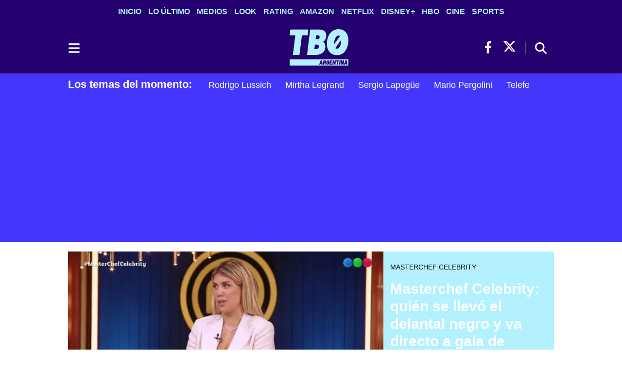

--- FILE ---
content_type: text/html; charset=UTF-8
request_url: https://www.telebajocero.com/
body_size: 14779
content:
<!DOCTYPE html>
<html xmlns="http://www.w3.org/1999/xhtml" xml:lang="es" lang="es" xmlns:fb="http://www.facebook.com/2008/fbml" >

<head>
<meta name="td-preload-image" content="https://media.telebajocero.com/p/2ab4efa7179e85b1a4fc0e66d93d12a2/adjuntos/225/imagenes/000/941/0000941395/350x197/smart/whatsapp-image-2026-01-28-at-63420-pm.jpeg"/><link href="https://www.telebajocero.com/tdcss-1a6ede8b04b7efa8c3923f399e80ff3f2d7fb981-10" rel="stylesheet" />
<script type="application/ld+json" xmlns:deferer="no">[{"@context":"http:\/\/schema.org","@type":"WebSite","name":"Telebajocero | El Portal de Espect\u00e1culos","url":"https:\/\/www.telebajocero.com\/"}]</script>
 

 



<meta property="description" content="Encontrá todas las noticias, entrevistas y notas del espectáculo Argentino y del resto del mundo. Ingresá al portal de espectáculos más picante"/>
<meta property="og:site_name" content="www.telebajocero.com"/>
<meta property="og:description" content="Encontrá todas las noticias, entrevistas y notas del espectáculo Argentino y del resto del mundo. Ingresá al portal de espectáculos más picante"/>
<meta property="og:image" content="https://www.telebajocero.com/css-custom/225/images/ogimage-225.png"/>
<meta property="og:type" content="website"/>
<meta property="fb:app_id" content="1910670342523150"/>
<meta property="og:url" content="https://www.telebajocero.com/"/>
<meta property="og:title" content="Telebajocero | El Portal de Espectáculos"/>
<meta itemprop="url" content="https://www.telebajocero.com/"/>
<meta itemprop="name" content="www.telebajocero.com"/>
<meta itemprop="headline" content="Telebajocero | El Portal de Espectáculos"/>
<meta itemprop="description" content="Encontrá todas las noticias, entrevistas y notas del espectáculo Argentino y del resto del mundo. Ingresá al portal de espectáculos más picante"/>

<meta http-equiv="Content-Type" content="text/html; charset=utf-8"/>
<meta http-equiv="X-UA-Compatible" content="IE=edge"/>  <meta charset="UTF-8">  <meta name="viewport" content="width=device-width, user-scalable=no, initial-scale=1.0, maximum-scale=1.0, minimum-scale=1.0, shrink-to-fit=no"/>  <meta http-equiv="X-UA-Compatible" content="ie=edge">  <link rel="apple-touch-icon" sizes="180x180" href="https://www.telebajocero.com/css-custom/225/favicons/apple-touch-icon.png">
      <link rel="icon" type="image/png" sizes="32x32" href="https://www.telebajocero.com/css-custom/225/favicons/favicon-32x32.png">
      <link rel="icon" type="image/png" sizes="16x16" href="https://www.telebajocero.com/css-custom/225/favicons/favicon-16x16.png">
      <link rel="manifest" href="https://www.telebajocero.com/css-custom/225/favicons/site.webmanifest">
      <link rel="mask-icon" href="https://www.telebajocero.com/css-custom/225/favicons/safari-pinned-tab.svg" color="#5bbad5">
 <meta name="msapplication-TileColor" content="#ffc40d">
 <meta name="theme-color" content="#ffffff">
      <link rel="shortcut icon" href="https://www.telebajocero.com/css-custom/225/favicons/favicon.ico"/>
      
      
      
 <title>Telebajocero | El Portal de Espectáculos</title>      <!--    -->
          <!--  
      
      
      
      -->  <!-- Marfeel --> 
      
	<meta name="GENERATOR" content="Thinkindot 4.6.17"/><meta name="description" content="Encontrá todas las noticias, entrevistas y notas del espectáculo Argentino y del resto del mundo. Ingresá al portal de espectáculos más picante"/>
<meta name="robots" content="index, follow"/>
<meta name="distribution" content="global"/>
<meta name="rating" content="general"/>
<meta name="language" content="es_AR"/>
<link rel="canonical" href="https://www.telebajocero.com/"/>

<meta http-equiv="refresh" content="1800"/><meta property="fb:pages" content="1071072866357899"/>
<meta name="facebook-domain-verification" content="bed5pu6mb0l9qthgwvpldydku9pwj4"/>

<!-- Global site tag (gtag.js) - Google Analytics -->
<script xmlns:deferer="no" async src="https://www.googletagmanager.com/gtag/js?id=G-K74X5EZD10"></script> 
<script xmlns:deferer="no"> window.dataLayer = window.dataLayer || [];
  function gtag(){dataLayer.push(arguments);}
  gtag('js', new Date());

  gtag('config', 'G-K74X5EZD10');
</script>

<!-- Global site tag (gtag.js) - Google Analytics -->
<script xmlns:deferer="no">
(function(i,s,o,g,r,a,m){i['GoogleAnalyticsObject']=r;i[r]=i[r]||function(){
(i[r].q=i[r].q||[]).push(arguments)},i[r].l=1*new Date();a=s.createElement(o),
m=s.getElementsByTagName(o)[0];a.async=1;a.src=g;m.parentNode.insertBefore(a,m
)
})(window,document,'script','//www.google-analytics.com/analytics.js','ga');
ga('create', 'UA-98336070-1', 'auto');
ga('require', 'linkid');
ga('send', 'pageview',
{
'dimension1': 'Telebajocero | El Portal de Espect&aacute;culos',
'dimension2': '',
'dimension3': 'page',
'dimension4': '',
'dimension5': '',
'dimension6': '',
'dimension7': '',
'dimension8': '',
'dimension9': ''
}
);
</script>

<script xmlns:deferer="no" async="async" src="https://s-adzone.com/c/120_dac.js"></script>

<meta name="ahrefs-site-verification" content="cbb3f0aa4d7c70571f8309093afefb91b8c40b4a15e9960e2d514f762ce3d6b2">

<script xmlns:deferer="no" type="text/javascript">
	function e(e){var t=!(arguments.length>1&&void 0!==arguments[1])||arguments[1],c=document.createElement("script");c.src=e,t?c.type="module":(c.async=!0,c.type="text/javascript",c.setAttribute("nomodule",""));var n=document.getElementsByTagName("script")[0];n.parentNode.insertBefore(c,n)}function t(t,c,n){var a,o,r;null!==(a=t.marfeel)&&void 0!==a||(t.marfeel={}),null!==(o=(r=t.marfeel).cmd)&&void 0!==o||(r.cmd=[]),t.marfeel.config=n,t.marfeel.config.accountId=c;var i="https://sdk.mrf.io/statics";e("".concat(i,"/marfeel-sdk.js?id=").concat(c),!0),e("".concat(i,"/marfeel-sdk.es5.js?id=").concat(c),!1)}!function(e,c){var n=arguments.length>2&&void 0!==arguments[2]?arguments[2]:{};t(e,c,n)}(window,1159,{} /*config*/);
</script>
<meta name='dailymotion-domain-verification' content='dmed8rtpgag7xty2y'/>
<script xmlns:deferer="no" type="application/ld+json">
{
  "@context": "https://schema.org",
  "@type": "NewsMediaOrganization",
  "name": "Telebajocero",
  "legalName": "Tele Bajo Cero",
  "url": "https://www.telebajocero.com/",
  "logo": "https://www.telebajocero.com/assets/img/225/logo-pais.svg",
  "foundingDate": "2017",
  "address": {
    "@type": "PostalAddress",
    "streetAddress": "800 Brickell Ave",
    "addressLocality": "Miami",
    "addressRegion": "FL",
    "postalCode": "33131",
    "addressCountry": "US"
  },
  "sameAs": [
    "https://www.facebook.com/telebajocero",
    "https://x.com/telebajocero"
  ]
}
</script>
<!-- Speculation Rules -->
<script xmlns:deferer="no" type="speculationrules">
{
    "prefetch": [
        {
            "source": "document",
            "where": {
                "and": [
                    { "href_matches": "https://www.telebajocero.com/*" },
                    { "not": { "selector_matches": "[rel~='nofollow']" } },
                    { "not": { "selector_matches": "[rel~='noreferrer']" } },
                    { "not": { "selector_matches": "[rel~='noopener']" } },
                    { "not": { "selector_matches": "[rel~='noindex']" } }
                ]
            },
            "eagerness": "moderate"
        }
    ],
    "prerender": [
        {
            "source": "document",
            "where": {
                "and": [
                    { "selector_matches": "h1 a" },
                    { "not": { "selector_matches": "[rel~='nofollow']" } },
                    { "not": { "selector_matches": "[rel~='noreferrer']" } },
                    { "not": { "selector_matches": "[rel~='noopener']" } },
                    { "not": { "selector_matches": "[rel~='noindex']" } }
                ]
            },
            "eagerness": "moderate"
        }
    ]
}
</script>
<!-- Thinkindot GA4-->
<script xmlns:deferer="no" async src="https://www.googletagmanager.com/gtag/js?id=G-K74X5EZD10"></script> 
<script xmlns:deferer="no"> window.dataLayer = window.dataLayer || [];
    function gtag() { dataLayer.push(arguments); }
    gtag('js', new Date());
    gtag('config', 'G-K74X5EZD10');
    gtag('set',
        {
            'dimension1': 'Telebajocero | El Portal de Espect&aacute;culos',
            'dimension2': '',
            'dimension3': 'page',
            'dimension4': '',
            'dimension5': '',
            'dimension6': '',
            'dimension7': '',
            'dimension8': '',
            'dimension9': '',
        });
</script>
<!-- End Thinkindot GA4 --><link rel="manifest" href="/manifest.json">
<script xmlns:deferer="no">window.TdOneSingalSetup = {"appId":"8dc5b2c0-0bc4-4642-a640-9e6c3fe90cb5","autoRegister":false,"promptOptions":{"actionMessage":"Nos gustar\u00eda mostrarle las \u00faltimas noticias.","exampleNotificationTitleDesktop":"Notificaci\u00f3n de ejemplo","exampleNotificationMessageDesktop":"As\u00ed aparecer\u00e1n las notificaciones","exampleNotificationCaption":"Pod\u00e9s desuscribirte en cualquier momento","acceptButtonText":"SUSCRIBIRME","cancelButtonText":"NO, GRACIAS"},"welcomeNotification":{"disable":false,"title":"Tele Bajo Cero","message":"Gracias por suscribirte"},"notifyButton":{"enable":true,"showCredit":false,"text":{"tip.state.unsubscribed":"Suscribirse a notificaciones","tip.state.subscribed":"Est\u00e1s suscripto a notificaciones","tip.state.blocked":"Bloqueaste notificaciones","message.prenotify":"Click para suscribirse a notificaciones","message.action.subscribed":"Gracias por suscribirse!","message.action.resubscribed":"Te suscribiste a notificaciones","message.action.unsubscribed":"No recibir\u00e1s m\u00e1s notificaciones","dialog.main.title":"Configurar notificaciones","dialog.main.button.subscribe":"SUSCRIBIRSE","dialog.main.button.unsubscribe":"DESUSCRIBIRSE","dialog.blocked.title":"Desbloquear notificaciones","dialog.blocked.message":"Segu\u00ed las instrucciones para recibir notificaciones:"},"colors":{"circle.background":"#25006f"}},"notificationClickHandlerMatch":"origin","notificationClickHandlerAction":"focus","tracking":{"utm_source":"pushnotificationh","utm_medium":"web","utm_campaign":"editorselection"}}</script>
<script xmlns:deferer="no">window.promptNotificationsPage = "home";</script><script xmlns:deferer="no" src="https://www.telebajocero.com/libs/OneSignalSDKFiles/TdWebPushv17-min-version-1769659556.js" async="true"></script> 
<script xmlns:deferer="no" src="https://cdn.onesignal.com/sdks/web/v16/OneSignalSDK.page.js" async="true"></script></head>

<body class="home">  <header class="main-header home-header content-visible" data-td-script-src="https://www.telebajocero.com/js-custom/vendor/jquery-3.5.1.min-min-version-1769659522.js,https://www.telebajocero.com/js-custom/vendor/swiper.min-min-version-1769659522.js,https://www.telebajocero.com/js-custom/vendor/bootstrap.min-min-version-1769659522.js,https://www.telebajocero.com/js-custom/vendor/customScrollbar-min-version-1769659522.js,https://www.telebajocero.com/js-custom/main-min-version-1769659523.js">
            
 <div class="widgetContent none "><section class="section-top-header">  <div class="top-header"><div class="container">  
 <nav id="mainMenu"><ul class="menu-top-header">  <li class="item active">  <a class="item-link" href="https://www.telebajocero.com/" target="" title="TeleBajoCero | Inicio" alt="TeleBajoCero | Inicio">
                Inicio
                </a></li>  <li class="item active">  <a class="item-link" href="https://www.telebajocero.com/contenidos/lo-ultimo.html" target="" title="TeleBajoCero | Lo Último" alt="TeleBajoCero | Lo Último">
                Lo Último
                </a></li>  <li class="item active">  <a class="item-link" href="https://www.telebajocero.com/contenidos/medios.html" target="" title="TeleBajoCero | Medios" alt="TeleBajoCero | Medios">
                Medios
                </a></li>  <li class="item active">  <a class="item-link" href="https://www.telebajocero.com/contenidos/look.html" target="" title="TeleBajoCero | Look" alt="TeleBajoCero | Look">
                Look
                </a></li>  <li class="item active">  <a class="item-link" href="https://www.telebajocero.com/contenidos/rating.html" target="" title="TeleBajoCero | Rating" alt="TeleBajoCero | Rating">
                Rating
                </a></li>  <li class="item active">  <a class="item-link" href="https://www.telebajocero.com/contenidos/amazon.html" target="" title="TeleBajoCero | Amazon" alt="TeleBajoCero | Amazon">
                Amazon
                </a></li>  <li class="item active">  <a class="item-link" href="https://www.telebajocero.com/contenidos/netflix.html" target="" title="TeleBajoCero | Netflix" alt="TeleBajoCero | Netflix">
                Netflix
                </a></li>  <li class="item active">  <a class="item-link" href="https://www.telebajocero.com/contenidos/disney.html" target="" title="TeleBajoCero | Disney+" alt="TeleBajoCero | Disney+">
                Disney+ 
                </a></li>  <li class="item active">  <a class="item-link" href="https://www.telebajocero.com/contenidos/hbo.html" target="" title="TeleBajoCero | HBO" alt="TeleBajoCero | HBO">
                HBO
                </a></li>  <li class="item active">  <a class="item-link" href="https://www.telebajocero.com/contenidos/cine.html" target="" title="TeleBajoCero | Cine" alt="TeleBajoCero | Cine">
                Cine
                </a></li>  <li class="item active">  <a class="item-link" href="https://www.telebajocero.com/tb0sports" target="" title="TeleBajoCero | Sports" alt="TeleBajoCero | Sports">
                Sports
                </a></li>  </ul></nav> 
</div>  </div></section>  <nav class="navbar container"><div class="button-logo d-flex">  
 <button class="navbar-toggler button-header" type="button" data-toggle="menuLeft" data-target="#navbarSupportedContent" aria-controls="navbarSupportedContent" aria-expanded="false" aria-label="Toggle navigation"><i class="fa fa-bars" aria-hidden="true"> </i></button>  <div class="collapse navbar-collapse" id="navbarSupportedContent"><ul class="navbar-nav mr-auto main-menu">  <li class="nav-item active">  <a class="nav-link" href="https://www.telebajocero.com/" target="" title="TeleBajoCero | Inicio" alt="TeleBajoCero | Inicio">
                    Inicio
                </a></li>  <li class="nav-item active">  <a class="nav-link" href="https://www.telebajocero.com/contenidos/lo-ultimo.html" target="" title="TeleBajoCero | Lo Último" alt="TeleBajoCero | Lo Último">
                    Lo Último
                </a></li>  <li class="nav-item active">  <a class="nav-link" href="https://www.telebajocero.com/contenidos/medios.html" target="" title="TeleBajoCero | Medios" alt="TeleBajoCero | Medios">
                    Medios
                </a></li>  <li class="nav-item active">  <a class="nav-link" href="https://www.telebajocero.com/contenidos/look.html" target="" title="TeleBajoCero | Look" alt="TeleBajoCero | Look">
                    Look
                </a></li>  <li class="nav-item active">  <a class="nav-link" href="https://www.telebajocero.com/contenidos/rating.html" target="" title="TeleBajoCero | Rating" alt="TeleBajoCero | Rating">
                    Rating
                </a></li>  <li class="nav-item active">  <a class="nav-link" href="https://www.telebajocero.com/contenidos/amazon.html" target="" title="TeleBajoCero | Amazon" alt="TeleBajoCero | Amazon">
                    Amazon
                </a></li>  <li class="nav-item active">  <a class="nav-link" href="https://www.telebajocero.com/contenidos/netflix.html" target="" title="TeleBajoCero | Netflix" alt="TeleBajoCero | Netflix">
                    Netflix
                </a></li>  <li class="nav-item active">  <a class="nav-link" href="https://www.telebajocero.com/contenidos/disney.html" target="" title="TeleBajoCero | Disney+" alt="TeleBajoCero | Disney+">
                    Disney+ 
                </a></li>  <li class="nav-item active">  <a class="nav-link" href="https://www.telebajocero.com/contenidos/hbo.html" target="" title="TeleBajoCero | HBO" alt="TeleBajoCero | HBO">
                    HBO
                </a></li>  <li class="nav-item active">  <a class="nav-link" href="https://www.telebajocero.com/contenidos/cine.html" target="" title="TeleBajoCero | Cine" alt="TeleBajoCero | Cine">
                    Cine
                </a></li>  <li class="nav-item active">  <a class="nav-link" href="https://www.telebajocero.com/tb0sports" target="" title="TeleBajoCero | Sports" alt="TeleBajoCero | Sports">
                    Sports
                </a></li>  <li class="nav-item active">  <a class="nav-link" href="https://www.telebajocero.com/vida-sana" target="" title="TeleBajoCero | Vida sana" alt="TeleBajoCero | Vida sana">
                    Vida sana
                </a></li>  <li class="nav-item active">  <a class="nav-link" href="https://www.telebajocero.com/cocina" target="" title="TeleBajoCero | Cocina" alt="TeleBajoCero | Cocina">
                    Cocina
                </a></li>  <li class="nav-item active">  <a class="nav-link" href="https://www.telebajocero.com/horoscopo" target="" title="TeleBajoCero | Horóscopo" alt="TeleBajoCero | Horóscopo">
                    Horóscopo
                </a></li>  </ul></div> 
</div>  
	<div class="attachments-logo-header logo-home">
		<a href="https://www.telebajocero.com" class="navbar-brand">
	  		<img class="logo-img" src="https://www.telebajocero.com/css-custom/225/lazy.svg" longdesc="https://www.telebajocero.com/assets/img/225/logo-pais.svg"  alt="TeleBajoCero" title="TeleBajoCero" width="131" height="85"></a>
	</div>  <div class="right-bar-wrapper fix-header-icon">  

<div class="home-header-socials social-bar"><div class="social-icon">  <a class="link social-link" title="TeleBajoCero | Facebook" href="https://www.facebook.com/telebajocero" target="" rel="index, nofollow">
            
            
            <img src="https://www.telebajocero.com/css-custom/225/lazy.svg" longdesc="https://media.telebajocero.com/adjuntos/225/imagenes/000/198/0000198736.svg"  class="img" alt="TeleBajoCero | Facebook" title="TeleBajoCero | Facebook" width="25" height="25"/>  <img src="https://www.telebajocero.com/css-custom/225/lazy.svg" longdesc="https://media.telebajocero.com/adjuntos/225/imagenes/000/198/0000198737.svg"  class="img_over" alt="TeleBajoCero | Facebook" title="TeleBajoCero | Facebook" width="25" height="25"/>  </a></div>  <div class="social-icon">  <a class="link social-link" title="TeleBajoCero | Twitter" href="https://twitter.com/telebajocero" target="" rel="index, nofollow">
            
            
            <img src="https://www.telebajocero.com/css-custom/225/lazy.svg" longdesc="https://media.telebajocero.com/adjuntos/225/imagenes/000/928/0000928199.svg"  class="img" alt="TeleBajoCero | Twitter" title="TeleBajoCero | Twitter" width="25" height="25"/>  <img src="https://www.telebajocero.com/css-custom/225/lazy.svg" longdesc="https://media.telebajocero.com/adjuntos/225/imagenes/000/928/0000928200.svg"  class="img_over" alt="TeleBajoCero | Twitter" title="TeleBajoCero | Twitter" width="25" height="25"/>  </a></div> 
</div>  <div class="home-header-line"></div>  
 <div class="home-header-tools">
 <div class="user">
 <a class="icon" href="javascript:void(0)">
 <i class="fa fa-user"></i>  </a></div>  <div class="search"><a class="icon" href="javascript:void(0)" id="btn-buscar">  <i class="fa fa-search" aria-hidden="true"></i></a>  <form action="https://www.telebajocero.com/contenidos/resultado.html" method="get" class="search-form">
 <input id="search" name="search" type="text" placeholder="Buscar">  <input id="search_submit" value="Rechercher" type="submit" class="hide">  </form></div>  <!-- <div class="en-vivo">
            <a class="icon" href="#vivo">
                <svg class="svg-inline--fa fa-w-16" xmlns="http://www.w3.org/2000/svg" viewBox="0 0 576 512" fill="currentColor"><path d="M336.2 64H47.8C21.4 64 0 85.4 0 111.8v288.4C0 426.6 21.4 448 47.8 448h288.4c26.4 0 47.8-21.4 47.8-47.8V111.8c0-26.4-21.4-47.8-47.8-47.8zm189.4 37.7L416 177.3v157.4l109.6 75.5c21.2 14.6 50.4-.3 50.4-25.8V127.5c0-25.4-29.1-40.4-50.4-25.8z"/></svg>
            </a>
        </div> --> 
    </div>  </div></nav>  <div class="sticky-header container-fluid navbar"><div class="container">  <div class="row full-screen align-items-center no-gutters "><div class="col col-auto">  <a class="logo-sticky" href="https://www.telebajocero.com">
                            <img src="https://www.telebajocero.com/css-custom/225/lazy.svg" longdesc="https://www.telebajocero.com/assets/img/225/logo.svg"  alt="TeleBajoCero" title="TeleBajoCero" width="243" height="45"></a>  </div>  <div class="col col-auto">  <article class="sticky-title">  <span class="title" id="sticky-title"></span>  </article></div>  </div></div>  </div></div> 
</header>  <section class="openings-wrapper content-visible">  

<nav class="groupers-navigation " id="nav-grouper"><div class="nav-wrapper clearfix container">		<ul id="nav-mobile" class="left hide-on-small-only groupers-list"><li class="grouper title "> Los temas del momento:</li> 	<li class="grouper"><a href="https://www.telebajocero.com/rodrigo-lussich-a7419" class="topic-link" title="Rodrigo Lussich" alt="Rodrigo Lussich">Rodrigo Lussich</a></li> 	<li class="grouper"><a href="https://www.telebajocero.com/mirtha-legrand-a7428" class="topic-link" title="Mirtha Legrand" alt="Mirtha Legrand">Mirtha Legrand</a></li> 	<li class="grouper"><a href="https://www.telebajocero.com/sergio-lapegue-a8604" class="topic-link" title="Sergio Lapegüe" alt="Sergio Lapegüe">Sergio Lapegüe</a></li> 	<li class="grouper"><a href="https://www.telebajocero.com/mario-pergolini-a8860" class="topic-link" title="Mario Pergolini" alt="Mario Pergolini">Mario Pergolini</a></li> 	<li class="grouper"><a href="https://www.telebajocero.com/telefe-a10018" class="topic-link" title="Telefe" alt="Telefe">Telefe</a></li> 	</ul></div>  </nav> 
  <div class="widgetContent none "><div class="widget-content widget-color-" style="background-image:url('');">  <div class="container"><div class="row">  <div class="col col-sm-12">  
 <article class="article-text-side d-md-flex flex-md-row flex-md-nowrap    "><figure class="figure no-video">  <a href="https://www.telebajocero.com/masterchef-celebrity/masterchef-celebrity-quien-se-llevo-el-delantal-negro-y-va-directo-gala-eliminacion-n1351571" target="" title="Masterchef Celebrity: quién se llevó el delantal negro y va directo a gala de eliminación" alt="Masterchef Celebrity: quién se llevó el delantal negro y va directo a gala de eliminación">
                
                <img xmlns:ll="no" xmlns:ll="no" src="https://media.telebajocero.com/p/30d43f16752e64b09314857418f444c6/adjuntos/225/imagenes/000/941/0000941405/540x304/smart/whatsapp-image-2026-01-29-at-114321-pm.jpeg" alt="Masterchef Celebrity." title="Masterchef Celebrity." width="365" height="274" srcset=  "" sizes=  "" \/></a>  </figure>  <div class="info-wrapper">
	<span class="badge agrup verde">		<a href="https://www.telebajocero.com/masterchef-celebrity" title="MasterChef Celebrity" alt="MasterChef Celebrity" class="section-link verde" target="">MasterChef Celebrity</a></span>  <h1 class="title">  <a href="https://www.telebajocero.com/masterchef-celebrity/masterchef-celebrity-quien-se-llevo-el-delantal-negro-y-va-directo-gala-eliminacion-n1351571" target="" >Masterchef Celebrity: quién se llevó el delantal negro y va directo a gala de eliminación</a></h1>  </div></article> 



<div class="notes-x-5">  <div class="container">  <div class="row">  <div class="col col-sm-12 w-100">  <div class="row">  <div class="col col-md-6">  <h2 class="section-title align"> Las más leídas 
                        </h2></div>  </div></div>  <div class="col"><article class="note ">  <figure class="figure">  <a href="https://www.telebajocero.com/intrusos/laura-ubfal-revelo-el-nombre-la-nueva-integrante-intrusos-n1351544" rel="index, nofollow">
                            
                            <img src="https://www.telebajocero.com/css-custom/225/lazy.svg" longdesc="https://media.telebajocero.com/p/73f01ac1b7058091254bcd877bdbcf82/adjuntos/225/imagenes/000/937/0000937284/255x144/smart/intrusos-2025jpg.jpg"  class="figure-img img-fluid img-rounded" alt="Laura Ubfal reveló el nombre de la nueva integrante de "Intrusos"" width="1200" height="675"></a>
	<span class="badge agrup verde">		<a href="https://www.telebajocero.com/intrusos-a7641" title="Intrusos" alt="Intrusos" class="section-link verde" target="">Intrusos</a></span>  </figure>  <div class="info-wrapper">  <h2 class="title">  <a href="https://www.telebajocero.com/intrusos/laura-ubfal-revelo-el-nombre-la-nueva-integrante-intrusos-n1351544" >Laura Ubfal reveló el nombre de la nueva integrante de "Intrusos"</a></h2>  </div></article>  </div>  <div class="col">  <article class="note ">  <figure class="figure">  <a href="https://www.telebajocero.com/masterchef-celebrity/noche-alfajores-masterchef-celebrity-quienes-subieron-al-balcon-hoy-n1351555" rel="index, nofollow">
                            
                            <img src="https://www.telebajocero.com/css-custom/225/lazy.svg" longdesc="https://media.telebajocero.com/p/b6d6fc5cf5db7280f66919fbcadbc36d/adjuntos/225/imagenes/000/941/0000941397/255x144/smart/masterchef-celebrity.jpeg"  class="figure-img img-fluid img-rounded" alt="Noche de alfajores en Masterchef Celebrity: ¿Quiénes subieron al balcón hoy?" width="1179" height="646">  </a>
	<span class="badge agrup verde">		<a href="https://www.telebajocero.com/masterchef-celebrity" title="MasterChef Celebrity" alt="MasterChef Celebrity" class="section-link verde" target="">MasterChef Celebrity</a></span>  </figure>  <div class="info-wrapper">  <h2 class="title">  <a href="https://www.telebajocero.com/masterchef-celebrity/noche-alfajores-masterchef-celebrity-quienes-subieron-al-balcon-hoy-n1351555" >Noche de alfajores en Masterchef Celebrity: ¿Quiénes subieron al balcón hoy?</a></h2>  </div></article>  </div>  <div class="col">  <article class="note ">  <figure class="figure">  <a href="https://www.telebajocero.com/masterchef-celebrity/quienes-son-los-eliminados-masterchef-celebrity-2025-la-fecha-n1350680" rel="index, nofollow">
                            
                            <img src="https://www.telebajocero.com/css-custom/225/lazy.svg" longdesc="https://media.telebajocero.com/p/024d6fd36981ae55a47caa9f288da130/adjuntos/225/imagenes/000/940/0000940665/255x144/smart/masterchef.jpg"  class="figure-img img-fluid img-rounded" alt="Quiénes son los eliminados de "Masterchef Celebrity 2025" hasta la fecha" width="1200" height="675">  </a>
	<span class="badge agrup verde">		<a href="https://www.telebajocero.com/masterchef-celebrity" title="MasterChef Celebrity" alt="MasterChef Celebrity" class="section-link verde" target="">MasterChef Celebrity</a></span>  </figure>  <div class="info-wrapper">  <h2 class="title">  <a href="https://www.telebajocero.com/masterchef-celebrity/quienes-son-los-eliminados-masterchef-celebrity-2025-la-fecha-n1350680" >Quiénes son los eliminados de "Masterchef Celebrity 2025" hasta la fecha</a></h2>  </div></article>  </div>  <div class="col">  <article class="note ">  <figure class="figure">  <a href="https://www.telebajocero.com/netflix/quien-es-julen-katzy-el-actor-valle-salvaje-netflix-que-trabaja-este-verano-la-costa-argentina-n1351565" rel="index, nofollow">
                            
                            <img src="https://www.telebajocero.com/css-custom/225/lazy.svg" longdesc="https://media.telebajocero.com/p/f9f48299fdbe6cf28849a14f13928a98/adjuntos/225/imagenes/000/941/0000941400/255x144/smart/el-textparrafo-2.jpg"  class="figure-img img-fluid img-rounded" alt="Quién es Julen Katzy, el actor de Valle Salvaje de Netflix que trabaja este verano en la Costa argentina" width="1200" height="675">  </a>
	<span class="badge agrup verde">		<a href="https://www.telebajocero.com/netflix-a10033" title="Netflix" alt="Netflix" class="section-link verde" target="">Netflix</a></span>  </figure>  <div class="info-wrapper">  <h2 class="title">  <a href="https://www.telebajocero.com/netflix/quien-es-julen-katzy-el-actor-valle-salvaje-netflix-que-trabaja-este-verano-la-costa-argentina-n1351565" >Quién es Julen Katzy, el actor de Valle Salvaje de Netflix que trabaja este verano en la Costa argentina</a></h2>  </div></article>  </div>  <div class="col">  <article class="note ">  <figure class="figure">  <a href="https://www.telebajocero.com/rosario-ortega/rosario-ortega-confeso-que-fue-extorsionada-un-fotografo-n1308299" rel="index, nofollow">
                            
                            <img src="https://www.telebajocero.com/css-custom/225/lazy.svg" longdesc="https://media.telebajocero.com/p/8e19e05be04974aa76c93b06b8627136/adjuntos/225/imagenes/000/862/0000862518/rosario-ortegajpg.jpg"  class="figure-img img-fluid img-rounded" alt="Rosario Ortega confesó que fue extorsionada por un fotógrafo" width="255" height="144">  </a>
	<span class="badge agrup principal-suave">		<a href="https://www.telebajocero.com/rosario-ortega-a8239" title="Rosario Ortega" alt="Rosario Ortega" class="section-link principal-suave" target="">Rosario Ortega</a></span>  </figure>  <div class="info-wrapper">  <h2 class="title">  <a href="https://www.telebajocero.com/rosario-ortega/rosario-ortega-confeso-que-fue-extorsionada-un-fotografo-n1308299" >Rosario Ortega confesó que fue extorsionada por un fotógrafo</a></h2>  </div></article>  </div></div>  </div></div> 
</div>  </div>  <div class="row">  <div class="col col-sm-8">  
 <article class="show-article text-in-image nota-destacada  ">
 <figure class="figure">
          
          <a href="https://www.telebajocero.com/masterchef-celebrity/masterchef-celebrity-quienes-se-llevaron-las-medallas-hoy-n1351570" rel="index, nofollow">
              
              <img xmlns:ll="no" src="https://media.telebajocero.com/p/36e4f73b414356689fae0f04f9aaf767/adjuntos/225/imagenes/000/941/0000941404/776x438/smart/whatsapp-image-2026-01-29-at-114227-pm.jpeg" class="figure-img img-fluid" alt="Masterchef Celebrity: ¿Quiénes se llevaron las medallas hoy?" width="1179" height="645">  </a>  <div class="info-wrapper gradient">
	<span class="badge agrup verde">		<a href="https://www.telebajocero.com/masterchef-celebrity" title="MasterChef Celebrity" alt="MasterChef Celebrity" class="section-link verde" target="">MasterChef Celebrity</a></span>  <h2 class="title">  <a href="https://www.telebajocero.com/masterchef-celebrity/masterchef-celebrity-quienes-se-llevaron-las-medallas-hoy-n1351570" >Masterchef Celebrity: ¿Quiénes se llevaron las medallas hoy?</a></h2>  </div></figure>  </article>  </div>  <div class="col col-sm-4">  
 <article class="nota-destacada-portrait show-article text-in-image  ">
 <figure class="figure">
          
          <a href="https://www.telebajocero.com/sergio-lapegue/sergio-lapegue-al-frente-un-nuevo-noticiero-los-detalles-n1351569" rel="index, nofollow">
              
              <img xmlns:ll="no" src="https://media.telebajocero.com/p/c0b5713402b7a6ec06d138be3c83e0bd/adjuntos/225/imagenes/000/832/0000832798/lapejpg.jpg" class="figure-img img-fluid" alt="Sergio Lapegüe al frente de un nuevo noticiero: los detalles" width="400" height="623">  </a>  <div class="info-wrapper gradient">
	<span class="badge agrup verde">		<a href="https://www.telebajocero.com/sergio-lapegue-a8604" title="Sergio Lapegüe" alt="Sergio Lapegüe" class="section-link verde" target="">Sergio Lapegüe</a></span>  <h2 class="title">  <a href="https://www.telebajocero.com/sergio-lapegue/sergio-lapegue-al-frente-un-nuevo-noticiero-los-detalles-n1351569" >Sergio Lapegüe al frente de un nuevo noticiero: los detalles</a></h2>  </div></figure>  </article>  </div></div>  <div class="row"><div class="col col-sm-12">  

<div class="simple-list three-columns-wrapper"><div class="row">  <div class="col-md-4"><article class="article-badge-in-image   ">  <figure class="figure">  <a href="https://www.telebajocero.com/telefe/telefe-presenta-su-programacion-febrero-gran-hermano-y-masterchef-celebrity-lo-mas-esperado-n1351568" rel="index, nofollow">
            
            <img xmlns:ll="no" src="https://media.telebajocero.com/p/f595453bd5ab92008f29f355ef566ae4/adjuntos/225/imagenes/000/939/0000939988/350x197/smart/telefe.jpg" class="figure-img img-fluid" alt="Telefe presenta su programación de febrero: Gran Hermano y MasterChef Celebrity, lo más esperado" width="1500" height="843"></a>
	<span class="badge agrup verde">		<a href="https://www.telebajocero.com/telefe-a10018" title="Telefe" alt="Telefe" class="section-link verde" target="">Telefe</a></span>  </figure>  <div class="info-wrapper">  <h2 class="title">  <a href="https://www.telebajocero.com/telefe/telefe-presenta-su-programacion-febrero-gran-hermano-y-masterchef-celebrity-lo-mas-esperado-n1351568" >Telefe presenta su programación de febrero: Gran Hermano y MasterChef Celebrity, lo más esperado</a></h2>  </div></article>  </div>  <div class="col-md-4">  <article class="article-badge-in-image   ">  <figure class="figure">  <a href="https://www.telebajocero.com/mario-pergolini/el-particular-saludo-cumpleanos-mario-pergolini-susana-gimenez-n1351567" rel="index, nofollow">
            
            <img xmlns:ll="no" src="https://media.telebajocero.com/p/0b62726538149feffbcc7a82d36c2158/adjuntos/225/imagenes/000/941/0000941403/350x197/smart/images.jpeg" class="figure-img img-fluid" alt="El particular saludo de cumpleaños de Mario Pergolini a Susana Giménez" width="300" height="168">  </a>
	<span class="badge agrup principal-suave">		<a href="https://www.telebajocero.com/mario-pergolini-a8860" title="Mario Pergolini" alt="Mario Pergolini" class="section-link principal-suave" target="">Mario Pergolini</a></span>  </figure>  <div class="info-wrapper">  <h2 class="title">  <a href="https://www.telebajocero.com/mario-pergolini/el-particular-saludo-cumpleanos-mario-pergolini-susana-gimenez-n1351567" >El particular saludo de cumpleaños de Mario Pergolini a Susana Giménez</a></h2>  </div></article>  </div>  <div class="col-md-4">  <article class="article-badge-in-image   ">  <figure class="figure">  <a href="https://www.telebajocero.com/daniela-celis/el-divertido-blooper-daniela-celis-mientras-preparaba-la-sorpresa-cumpleanos-sus-gemelas-n1351566" rel="index, nofollow">
            
            <img xmlns:ll="no" src="https://media.telebajocero.com/p/a1e8e72d3d8048761b9c93140a668b77/adjuntos/225/imagenes/000/941/0000941402/350x197/smart/el-textparrafo-3.jpg" class="figure-img img-fluid" alt="El divertido blooper de Daniela Celis mientras preparaba la sorpresa de cumpleaños para sus gemelas" width="1200" height="675">  </a>
	<span class="badge agrup verde">		<a href="https://www.telebajocero.com/daniela-celis-a150993" title="Daniela Celis" alt="Daniela Celis" class="section-link verde" target="">Daniela Celis</a></span>  </figure>  <div class="info-wrapper">  <h2 class="title">  <a href="https://www.telebajocero.com/daniela-celis/el-divertido-blooper-daniela-celis-mientras-preparaba-la-sorpresa-cumpleanos-sus-gemelas-n1351566" >El divertido blooper de Daniela Celis mientras preparaba la sorpresa de cumpleaños para sus gemelas</a></h2>  </div></article>  </div></div> 
</div>  </div></div>  </div></div>  </div> 
  <div class="widgetContent none "><div class="widget-content widget-color-" style="background-image:url('');">  <div class="container"><div class="row">  <div class="col-12">  </div></div>  <div class="row"><div class="col-12 col-sm-9">  </div>  <div class="col-12 col-sm-3"></div>  </div>  <div class="row">  <div class="col-12"></div>  </div>  <div class="row">  <div class="col-12 col-sm-8"></div>  <div class="col-12 col-sm-4">  </div></div>  <div class="row"><div class="col-12">  </div></div>  <div class="row"><div class="col-12 col-sm-4">  </div>  <div class="col-12 col-sm-8"></div>  </div>  <div class="row">  <div class="col-12"></div>  </div>  <div class="row">  <div class="col-12 col-sm-4"></div>  <div class="col-12 col-sm-4">  </div>  <div class="col-12 col-sm-4"></div>  </div>  <div class="row">  <div class="col-12"></div>  </div>  <div class="row">  <div class="col-12 col-sm-3"></div>  <div class="col-12 col-sm-3">  </div>  <div class="col-12 col-sm-3"></div>  <div class="col-12 col-sm-3">  </div></div>  <div class="row"><div class="col-12">  </div></div>  <div class="row"><div class="col-12 col-sm-9">  </div>  <div class="col-12 col-sm-3"></div>  </div>  <div class="row">  <div class="col-12"></div>  </div>  <div class="row">  <div class="col-12 col-sm-6"></div>  <div class="col-12 col-sm-6">  </div></div>  <div class="row"><div class="col-12">  </div></div>  <div class="row"><div class="col-12 col-sm-4">  </div>  <div class="col-12 col-sm-4"></div>  <div class="col-12 col-sm-4">  </div></div>  <div class="row"><div class="col-12">  </div></div>  <div class="row"><div class="col-12 col-sm-3">  </div>  <div class="col-12 col-sm-3"></div>  <div class="col-12 col-sm-3">  </div>  <div class="col-12 col-sm-3"></div>  </div>  <div class="row">  <div class="col-12"></div>  </div>  <div class="row">  <div class="col-12 col-sm-8"></div>  <div class="col-12 col-sm-4">  </div></div>  <div class="row"><div class="col-12">  </div></div>  </div></div>  </div> 
  <div class="widgetContent none "><div class="widget-content widget-color-" style="background-image:url('');">  <div class="container"><div class="row">  <div class="col col-sm-12">  
    
    
</div>  </div>  <div class="row">  <div class="col col-sm-6">  
 <article class="show-article nota-apertura-grande ">
 <figure class="figure">
          
          <a href="https://www.telebajocero.com/rodrigo-lussich/cuando-vuelve-rodrigo-lussich-intrusos-y-como-quedara-el-panel-2026-n1351564" rel="index, nofollow">
              
              <img xmlns:ll="no" src="https://media.telebajocero.com/p/e75184381b8a2460e96a55fc3d7ae3e3/adjuntos/225/imagenes/000/937/0000937282/1200x675/smart/intrusosjpg.jpg" class="figure-img img-fluid" alt="¿Cuándo vuelve Rodrigo Lussich a Intrusos y cómo quedará el panel en 2026?" width="1200" height="675">  </a>
	<span class="badge agrup principal-suave">		<a href="https://www.telebajocero.com/rodrigo-lussich-a7419" title="Rodrigo Lussich" alt="Rodrigo Lussich" class="section-link principal-suave" target="">Rodrigo Lussich</a></span>  </figure>  <div class="info-wrapper">  <h2 class="title">  <a href="https://www.telebajocero.com/rodrigo-lussich/cuando-vuelve-rodrigo-lussich-intrusos-y-como-quedara-el-panel-2026-n1351564" >¿Cuándo vuelve Rodrigo Lussich a Intrusos y cómo quedará el panel en 2026?</a></h2>  </div></article> 
</div>  <div class="col col-sm-6">  
 <article class="show-article nota-apertura-grande "><figure class="figure">  <a href="https://www.telebajocero.com/bienvenidos-ganar/cuando-empieza-bienvenidos-ganar-la-conduccion-hernan-drago-n1351562" rel="index, nofollow">
              
              <img xmlns:ll="no" src="https://media.telebajocero.com/p/b14d0318cb821e2b510bdd076dee3f88/adjuntos/225/imagenes/000/918/0000918423/1200x675/smart/hernan-drago-1jpg.jpg" class="figure-img img-fluid" alt="¿Cuándo empieza "Bienvenidos a ganar" con la conducción de Hernán Drago?" width="1200" height="675"></a>
	<span class="badge agrup verde">		<a href="https://www.telebajocero.com/bienvenidos-ganar-a151091" title="Bienvenidos a ganar" alt="Bienvenidos a ganar" class="section-link verde" target="">Bienvenidos a ganar</a></span>  </figure>  <div class="info-wrapper">  <h2 class="title">  <a href="https://www.telebajocero.com/bienvenidos-ganar/cuando-empieza-bienvenidos-ganar-la-conduccion-hernan-drago-n1351562" >¿Cuándo empieza "Bienvenidos a ganar" con la conducción de Hernán Drago?</a></h2>  </div></article> 
</div>  </div>  <div class="row">  <div class="col col-sm-12"></div>  </div></div>  </div></div> 
</section>  <main><section class="main-content bg-ligth content-auto">  
 <div class="widgetContent   terciario air-bottom"><div class="widget-content widget-color-terciario " style="background-image:url('');">  <div class="container"><div class="row">  <div class="col col-sm-12">  
 <div id="vivo" class="header-list   terciario con-linea-separadora"><h2 class="section-title align"> + Info</h2></div> 
  <article class="show-article text-in-image nota-destacada terciario  ">  <figure class="figure">  <a href="https://www.telebajocero.com/la-voz-argentina/el-rating-la-voz-argentina-telefe-el-inicio-las-batallas-n1349238" rel="index, nofollow">
              
              <img src="https://www.telebajocero.com/css-custom/225/lazy.svg" longdesc="https://media.telebajocero.com/p/f063f41e8313acdfbccd319a91c6c574/adjuntos/225/imagenes/000/939/0000939557/1200x675/smart/nico-occhiato-la-voz.png"  class="figure-img img-fluid" alt="El rating de La Voz Argentina en Telefe con el inicio de las batallas" width="1200" height="675">  </a>  <div class="info-wrapper gradient">
	<span class="badge agrup principal">		<a href="https://www.telebajocero.com/la-voz-argentina" title="La Voz Argentina" alt="La Voz Argentina" class="section-link principal" target="">La Voz Argentina</a></span>  <h2 class="title">  <a href="https://www.telebajocero.com/la-voz-argentina/el-rating-la-voz-argentina-telefe-el-inicio-las-batallas-n1349238" >El rating de La Voz Argentina en Telefe con el inicio de las batallas</a></h2>  </div></figure>  </article> 
  <div class="container simple-list four-columns-wrapper"><div class="row">  <h2 class="section-title hide"></h2>  <div class="col col-sm-3">  <article class="article-badge-in-image square  terciario  ">  <figure class="figure">  <a href="https://www.telebajocero.com/javier-milei/cuanto-midio-la-entrevista-mariana-brey-javier-milei-a-la-barbarossa-n1347958" target="" title="¿Cuánto midió la entrevista de Mariana Brey a Javier Milei en A la Barbarossa?" alt="¿Cuánto midió la entrevista de Mariana Brey a Javier Milei en A la Barbarossa?"><img src="https://www.telebajocero.com/css-custom/225/lazy.svg" longdesc="https://media.telebajocero.com/p/4a1d8a965942f5e176a3238c160e697a/adjuntos/225/imagenes/000/938/0000938589/255x144/smart/mileijpeg.jpeg"  alt="Javier Milei" title="Javier Milei" width="255" height="194" srcset=  "" sizes=  ""/></a>
	<span class="badge agrup verde">		<a href="https://www.telebajocero.com/javier-milei-a9932" title="Javier Milei" alt="Javier Milei" class="section-link verde" target="">Javier Milei</a></span>  </figure>  <div class="info-wrapper">  <h2 class="title">  <a href="https://www.telebajocero.com/javier-milei/cuanto-midio-la-entrevista-mariana-brey-javier-milei-a-la-barbarossa-n1347958" target="" >¿Cuánto midió la entrevista de Mariana Brey a Javier Milei en "A la Barbarossa"?</a></h2>  </div></article>  </div></div>  </div>  </div></div>  <div class="row"><div class="col col-sm-8">  </div>  <div class="col col-sm-4"></div>  </div>  <div class="row">  <div class="col col-sm-12"></div>  </div></div>  </div></div> 

  <div class="widgetContent none ">  <div class="widget-content widget-color-" style="background-image:url('');">  <div class="container">  <div class="row">  <div class="col-12"></div>  </div>  <div class="row">  <div class="col-12 col-sm-9"></div>  <div class="col-12 col-sm-3">  </div></div>  <div class="row"><div class="col-12">  </div></div>  <div class="row"><div class="col-12 col-sm-8">  </div>  <div class="col-12 col-sm-4"></div>  </div>  <div class="row">  <div class="col-12"></div>  </div>  <div class="row">  <div class="col-12 col-sm-4"></div>  <div class="col-12 col-sm-8">  </div></div>  <div class="row"><div class="col-12">  </div></div>  <div class="row"><div class="col-12 col-sm-4">  </div>  <div class="col-12 col-sm-4"></div>  <div class="col-12 col-sm-4">  </div></div>  <div class="row"><div class="col-12">  </div></div>  <div class="row"><div class="col-12 col-sm-3">  </div>  <div class="col-12 col-sm-3"></div>  <div class="col-12 col-sm-3">  </div>  <div class="col-12 col-sm-3"></div>  </div>  <div class="row">  <div class="col-12"></div>  </div>  <div class="row">  <div class="col-12 col-sm-9"></div>  <div class="col-12 col-sm-3">  </div></div>  <div class="row"><div class="col-12">  </div></div>  <div class="row"><div class="col-12 col-sm-6">  </div>  <div class="col-12 col-sm-6"></div>  </div>  <div class="row">  <div class="col-12"></div>  </div>  <div class="row">  <div class="col-12 col-sm-4"></div>  <div class="col-12 col-sm-4">  </div>  <div class="col-12 col-sm-4"></div>  </div>  <div class="row">  <div class="col-12"></div>  </div>  <div class="row">  <div class="col-12 col-sm-3"></div>  <div class="col-12 col-sm-3">  </div>  <div class="col-12 col-sm-3"></div>  <div class="col-12 col-sm-3">  </div></div>  <div class="row"><div class="col-12">  </div></div>  <div class="row"><div class="col-12 col-sm-8">  </div>  <div class="col-12 col-sm-4"></div>  </div>  <div class="row">  <div class="col-12"></div>  </div></div>  </div></div> 

  <div class="widgetContent none ">  <div class="widget-content widget-color-" style="background-image:url('');">  <div class="container">  <div class="row">  <div class="col col-sm-12"></div>  </div>  <div class="row">  <div class="col col-sm-8">  
 <article class="show-article ">
 <figure class="figure">
          
          <a href="https://www.telebajocero.com/mirtha-legrand/la-foto-retro-la-que-mirtha-legrand-saludo-susana-gimenez-su-cumpleanos-n1351561" rel="index, nofollow">
              
              <img xmlns:ll="no" src="https://media.telebajocero.com/p/541a0d7a40d05edf37f5f0070924d1c8/adjuntos/225/imagenes/000/939/0000939467/776x438/smart/susana-gimenez-y-mirtha-legrandwebp.png" class="figure-img img-fluid" alt="La foto retro con la que Mirtha Legrand saludó a Susana Giménez en su cumpleaños" width="790" height="444">  </a>
	<span class="badge agrup verde">		<a href="https://www.telebajocero.com/mirtha-legrand-a7428" title="Mirtha Legrand" alt="Mirtha Legrand" class="section-link verde" target="">Mirtha Legrand</a></span>  </figure>  <div class="info-wrapper">  <h2 class="title">  <a href="https://www.telebajocero.com/mirtha-legrand/la-foto-retro-la-que-mirtha-legrand-saludo-susana-gimenez-su-cumpleanos-n1351561" >La foto retro con la que Mirtha Legrand saludó a Susana Giménez en su cumpleaños</a></h2>  </div></article> 
</div>  <div class="col col-sm-4">  

<div class="simple-list one-column-wrapper"><div class="row">  <div class="col-md-12"><article class="article-badge-in-image   ">  <figure class="figure">  <a href="https://www.telebajocero.com/angela-torres/angela-torres-al-estilo-bridgerton-promocionar-la-nueva-temporada-la-serie-netflix-n1351560" rel="index, nofollow">
            
            <img xmlns:ll="no" src="https://media.telebajocero.com/p/f80e59d75b0a3dc224069b8097342d7e/adjuntos/225/imagenes/000/881/0000881857/350x197/smart/angela-torresjpg.jpg" class="figure-img img-fluid" alt="Ángela Torres al estilo de "Bridgerton" para promocionar la nueva temporada de la serie en Netflix" width="1200" height="678"></a>  <!--[IF~WITHDESCRIPTION@params(Ángela Torres,)]--> 
<!--[ELSE IF~WITHDESCRIPTION]--> 	<span class="badge agrup verde">
		<a href="https://www.telebajocero.com/angela-torres-a8723" title="Ángela Torres" alt="Ángela Torres" class="section-link verde" target="">Ángela Torres</a></span> 
<!--[END IF~WITHDESCRIPTION]--> 

        
    </figure>  <div class="info-wrapper">  <h2 class="title">  <a href="https://www.telebajocero.com/angela-torres/angela-torres-al-estilo-bridgerton-promocionar-la-nueva-temporada-la-serie-netflix-n1351560" >Ángela Torres al estilo de "Bridgerton" para promocionar la nueva temporada de la serie en Netflix</a></h2>  </div></article>  </div></div> 
</div> 
  <div class="banner-libre gray-border"><div class="banner-content">  <script xmlns:deferer="no" async src="https://pagead2.googlesyndication.com/pagead/js/adsbygoogle.js"></script>
<!-- TB0 - Home - 3 -->
<ins class="adsbygoogle" style="display:block" data-ad-client="ca-pub-6582968214238515" data-ad-slot="1378734191" data-ad-format="auto" data-full-width-responsive="true"></ins> 
<script xmlns:deferer="no"> (adsbygoogle = window.adsbygoogle || []).push({});
</script></div>  </div>  </div></div>  <div class="row"><div class="col col-sm-12">  

<div class="simple-list three-columns-wrapper"><div class="row">  <div class="col-md-4"><article class="article-badge-in-image   ">  <figure class="figure">  <a href="https://www.telebajocero.com/moria-casan/la-china-suarez-y-moria-casan-juntas-nuevo-la-manana-moria-n1351559" rel="index, nofollow">
            
            <img xmlns:ll="no" src="https://media.telebajocero.com/p/33ae2dad63ac5e1d89ad525c28042084/adjuntos/225/imagenes/000/940/0000940532/350x197/smart/moria.jpg" class="figure-img img-fluid" alt="La China Suárez y Moria Casán, juntas de nuevo en "La Mañana con Moria"" width="700" height="394"></a>
	<span class="badge agrup verde">		<a href="https://www.telebajocero.com/moria-casan" title="Moria Casán" alt="Moria Casán" class="section-link verde" target="">Moria Casán</a></span>  </figure>  <div class="info-wrapper">  <h2 class="title">  <a href="https://www.telebajocero.com/moria-casan/la-china-suarez-y-moria-casan-juntas-nuevo-la-manana-moria-n1351559" >La China Suárez y Moria Casán, juntas de nuevo en "La Mañana con Moria"</a></h2>  </div></article>  </div>  <div class="col-md-4">  <article class="article-badge-in-image   ">  <figure class="figure">  <a href="https://www.telebajocero.com/la-nacion/asi-sera-la-nueva-programacion-la-nacion-el-proximo-lunes-n1351558" rel="index, nofollow">
            
            <img xmlns:ll="no" src="https://media.telebajocero.com/p/a4264f1c142a5534352b203801644b37/adjuntos/225/imagenes/000/929/0000929433/350x197/smart/la-nacionjpg.jpg" class="figure-img img-fluid" alt="Así será la nueva programación de La Nación+ desde el próximo lunes" width="1200" height="675">  </a>  <!--[IF~WITHDESCRIPTION@params(La Nación+,)]-->
<!--[ELSE IF~WITHDESCRIPTION]-->
	<span class="badge agrup verde">
		<a href="https://www.telebajocero.com/la-nacion-a150956" title="La Nación+" alt="La Nación+" class="section-link verde" target="">La Nación+</a></span> 
<!--[END IF~WITHDESCRIPTION]--> 

        
    </figure>  <div class="info-wrapper">  <h2 class="title">  <a href="https://www.telebajocero.com/la-nacion/asi-sera-la-nueva-programacion-la-nacion-el-proximo-lunes-n1351558" >Así será la nueva programación de La Nación+ desde el próximo lunes</a></h2>  </div></article>  </div>  <div class="col-md-4">  <article class="article-badge-in-image   ">  <figure class="figure">  <a href="https://www.telebajocero.com/masterchef-celebrity/los-numeros-anoche-masterchef-celebrity-una-noche-alfajores-n1351557" rel="index, nofollow">
            
            <img xmlns:ll="no" src="https://media.telebajocero.com/p/b8e3f6cd2a9aeb41be051a9c4ed2ad08/adjuntos/225/imagenes/000/940/0000940665/350x197/smart/masterchef.jpg" class="figure-img img-fluid" alt="Los números de anoche de "Masterchef Celebrity" en una noche de alfajores" width="1200" height="675">  </a>
	<span class="badge agrup verde">		<a href="https://www.telebajocero.com/masterchef-celebrity" title="MasterChef Celebrity" alt="MasterChef Celebrity" class="section-link verde" target="">MasterChef Celebrity</a></span>  </figure>  <div class="info-wrapper">  <h2 class="title">  <a href="https://www.telebajocero.com/masterchef-celebrity/los-numeros-anoche-masterchef-celebrity-una-noche-alfajores-n1351557" >Los números de anoche de "Masterchef Celebrity" en una noche de alfajores</a></h2>  </div></article>  </div></div> 
</div>  </div></div>  </div></div>  </div> 
  <div class="widgetContent none "><div class="widget-content widget-color-" style="background-image:url('');">  <div class="container"><div class="row">  <div class="col-12">  </div></div>  <div class="row"><div class="col-12 col-sm-9">  </div>  <div class="col-12 col-sm-3"></div>  </div>  <div class="row">  <div class="col-12"></div>  </div>  <div class="row">  <div class="col-12 col-sm-8"></div>  <div class="col-12 col-sm-4">  </div></div>  <div class="row"><div class="col-12">  </div></div>  <div class="row"><div class="col-12 col-sm-4">  </div>  <div class="col-12 col-sm-8"></div>  </div>  <div class="row">  <div class="col-12"></div>  </div>  <div class="row">  <div class="col-12 col-sm-4"></div>  <div class="col-12 col-sm-4">  </div>  <div class="col-12 col-sm-4"></div>  </div>  <div class="row">  <div class="col-12"></div>  </div>  <div class="row">  <div class="col-12 col-sm-3"></div>  <div class="col-12 col-sm-3">  </div>  <div class="col-12 col-sm-3"></div>  <div class="col-12 col-sm-3">  </div></div>  <div class="row"><div class="col-12">  </div></div>  <div class="row"><div class="col-12 col-sm-9">  </div>  <div class="col-12 col-sm-3"></div>  </div>  <div class="row">  <div class="col-12"></div>  </div>  <div class="row">  <div class="col-12 col-sm-6"></div>  <div class="col-12 col-sm-6">  </div></div>  <div class="row"><div class="col-12">  </div></div>  <div class="row"><div class="col-12 col-sm-4">  </div>  <div class="col-12 col-sm-4"></div>  <div class="col-12 col-sm-4">  </div></div>  <div class="row"><div class="col-12">  </div></div>  <div class="row"><div class="col-12 col-sm-3">  </div>  <div class="col-12 col-sm-3"></div>  <div class="col-12 col-sm-3">  </div>  <div class="col-12 col-sm-3"></div>  </div>  <div class="row">  <div class="col-12"></div>  </div>  <div class="row">  <div class="col-12 col-sm-8"></div>  <div class="col-12 col-sm-4">  </div></div>  <div class="row"><div class="col-12">  </div></div>  </div></div>  </div>  
 <div class="widgetContent none "><div class="widget-content widget-color-" style="background-image:url('');">  <div class="container"><div class="row">  <div class="col-12">  </div></div>  <div class="row"><div class="col-12 col-sm-9">  </div>  <div class="col-12 col-sm-3"></div>  </div>  <div class="row">  <div class="col-12"></div>  </div>  <div class="row">  <div class="col-12 col-sm-8"></div>  <div class="col-12 col-sm-4">  </div></div>  <div class="row"><div class="col-12">  </div></div>  <div class="row"><div class="col-12 col-sm-4">  </div>  <div class="col-12 col-sm-8"></div>  </div>  <div class="row">  <div class="col-12"></div>  </div>  <div class="row">  <div class="col-12 col-sm-4"></div>  <div class="col-12 col-sm-4">  </div>  <div class="col-12 col-sm-4"></div>  </div>  <div class="row">  <div class="col-12"></div>  </div>  <div class="row">  <div class="col-12 col-sm-3"></div>  <div class="col-12 col-sm-3">  </div>  <div class="col-12 col-sm-3"></div>  <div class="col-12 col-sm-3">  </div></div>  <div class="row"><div class="col-12">  </div></div>  <div class="row"><div class="col-12 col-sm-9">  </div>  <div class="col-12 col-sm-3"></div>  </div>  <div class="row">  <div class="col-12"></div>  </div>  <div class="row">  <div class="col-12 col-sm-6"></div>  <div class="col-12 col-sm-6">  </div></div>  <div class="row"><div class="col-12">  </div></div>  <div class="row"><div class="col-12 col-sm-4">  </div>  <div class="col-12 col-sm-4"></div>  <div class="col-12 col-sm-4">  </div></div>  <div class="row"><div class="col-12">  </div></div>  <div class="row"><div class="col-12 col-sm-3">  </div>  <div class="col-12 col-sm-3"></div>  <div class="col-12 col-sm-3">  </div>  <div class="col-12 col-sm-3"></div>  </div>  <div class="row">  <div class="col-12"></div>  </div>  <div class="row">  <div class="col-12 col-sm-8"></div>  <div class="col-12 col-sm-4">  </div></div>  <div class="row"><div class="col-12">  </div></div>  </div></div>  </div> 
  <div class="widgetContent none "><div class="widget-content widget-color-" style="background-image:url('');">  <div class="container"><div class="row">  <div class="col col-sm-12">  </div></div>  <div class="row"><div class="col col-sm-8">  </div>  <div class="col col-sm-4"></div>  </div>  <div class="row">  <div class="col col-sm-12">  
 <article class="article-text-side d-md-flex flex-md-row flex-md-nowrap    ">
 <figure class="figure no-video">
            <a href="https://www.telebajocero.com/telefe/la-novela-brasilena-que-llegaria-telefe-muy-pronto-n1351556" target="" title="La novela brasileña que llegaría a Telefe muy pronto" alt="La novela brasileña que llegaría a Telefe muy pronto">
                
                <img src="https://www.telebajocero.com/css-custom/225/lazy.svg" longdesc="https://media.telebajocero.com/p/fd44943375cacf8bdbc897d2ae374fc6/adjuntos/225/imagenes/000/939/0000939988/540x304/smart/telefe.jpg"  alt="Telefe" title="Telefe" width="365" height="274" srcset=  "" sizes=  ""/>  </a></figure>  <div class="info-wrapper"><span class="badge agrup verde">		<a href="https://www.telebajocero.com/telefe-a10018" title="Telefe" alt="Telefe" class="section-link verde" target="">Telefe</a></span>  <h2 class="title">  <a href="https://www.telebajocero.com/telefe/la-novela-brasilena-que-llegaria-telefe-muy-pronto-n1351556" target="" >La novela brasileña que llegaría a Telefe muy pronto</a></h2>  </div></article> 



<div class="simple-list three-columns-wrapper">  <div class="row">  <div class="col-md-4">  <article class="article-badge-in-image   ">  <figure class="figure">  <a href="https://www.telebajocero.com/gran-hermano/gran-hermano-la-lista-famosos-que-se-habrian-tomado-la-foto-oficial-y-estarian-un-paso-entrar-n1351554" rel="index, nofollow">
            
            <img src="https://www.telebajocero.com/css-custom/225/lazy.svg" longdesc="https://media.telebajocero.com/p/c8fd2e0573bfb2bb08d701025ed7ad0f/adjuntos/225/imagenes/000/939/0000939227/350x197/smart/gran-hermano-awardspng.png"  class="figure-img img-fluid" alt="Gran Hermano: la lista de famosos que se tomaron la foto oficial y estarían a un paso de entrar" width="1200" height="675">  </a>
	<span class="badge agrup principal-suave">		<a href="https://www.telebajocero.com/gran-hermano-a11366" title="Gran Hermano" alt="Gran Hermano" class="section-link principal-suave" target="">Gran Hermano</a></span>  </figure>  <div class="info-wrapper">  <h2 class="title">  <a href="https://www.telebajocero.com/gran-hermano/gran-hermano-la-lista-famosos-que-se-habrian-tomado-la-foto-oficial-y-estarian-un-paso-entrar-n1351554" >Gran Hermano: la lista de famosos que se tomaron la foto oficial y estarían a un paso de entrar</a></h2>  </div></article>  </div>  <div class="col-md-4">  <article class="article-badge-in-image   ">  <figure class="figure">  <a href="https://www.telebajocero.com/camila-homs/nacio-camila-homs-presento-instagram-aitana-su-primera-hija-jose-sosa-n1351553" rel="index, nofollow">
            
            <img src="https://www.telebajocero.com/css-custom/225/lazy.svg" longdesc="https://media.telebajocero.com/p/0d96c6f03b3be1e978fb9bbe8367f095/adjuntos/225/imagenes/000/941/0000941396/350x197/smart/el-textparrafo-10.jpg"  class="figure-img img-fluid" alt="¡Nació! Camila Homs presentó en Instagram a Aitana, su primera hija con José Sosa" width="1200" height="675">  </a>
	<span class="badge agrup verde">		<a href="https://www.telebajocero.com/camila-homs-a28579" title="Camila Homs" alt="Camila Homs" class="section-link verde" target="">Camila Homs</a></span>  </figure>  <div class="info-wrapper">  <h2 class="title">  <a href="https://www.telebajocero.com/camila-homs/nacio-camila-homs-presento-instagram-aitana-su-primera-hija-jose-sosa-n1351553" >¡Nació! Camila Homs presentó en Instagram a Aitana, su primera hija con José Sosa</a></h2>  </div></article>  </div>  <div class="col-md-4">  <article class="article-badge-in-image   ">  <figure class="figure">  <a href="https://www.telebajocero.com/moria-casan/moria-casan-su-mejor-momento-los-numeros-del-rating-lo-confirman-n1351552" rel="index, nofollow">
            
            <img src="https://www.telebajocero.com/css-custom/225/lazy.svg" longdesc="https://media.telebajocero.com/p/2ab4efa7179e85b1a4fc0e66d93d12a2/adjuntos/225/imagenes/000/941/0000941395/350x197/smart/whatsapp-image-2026-01-28-at-63420-pm.jpeg"  class="figure-img img-fluid" alt="¿Moria Casán en su mejor momento? Los números del rating lo confirman" width="1179" height="780" crossorigin="anonymous" fetchpriority="high" decode="async" >  </a>
	<span class="badge agrup verde">		<a href="https://www.telebajocero.com/moria-casan" title="Moria Casán" alt="Moria Casán" class="section-link verde" target="">Moria Casán</a></span>  </figure>  <div class="info-wrapper">  <h2 class="title">  <a href="https://www.telebajocero.com/moria-casan/moria-casan-su-mejor-momento-los-numeros-del-rating-lo-confirman-n1351552" >¿Moria Casán en su mejor momento? Los números del rating lo confirman</a></h2>  </div></article>  </div>  <div class="col-md-4">  <article class="article-badge-in-image   ">  <figure class="figure">  <a href="https://www.telebajocero.com/susana-roccasalvo/con-el-nuevo-programa-susana-roccasalvo-asi-quedaria-la-grilla-canal-9-n1351551" rel="index, nofollow">
            
            <img src="https://www.telebajocero.com/css-custom/225/lazy.svg" longdesc="https://media.telebajocero.com/p/13dd6fd9095871e580d558384d0f9d17/adjuntos/225/imagenes/000/941/0000941394/350x197/smart/susana-roccasalvo.jpg"  class="figure-img img-fluid" alt="Con el nuevo programa de Susana Roccasalvo: así quedaría la grilla de Canal 9" width="1200" height="675">  </a>
	<span class="badge agrup verde">		<a href="https://www.telebajocero.com/susana-roccasalvo-a9818" title="Susana Roccasalvo" alt="Susana Roccasalvo" class="section-link verde" target="">Susana Roccasalvo</a></span>  </figure>  <div class="info-wrapper">  <h2 class="title">  <a href="https://www.telebajocero.com/susana-roccasalvo/con-el-nuevo-programa-susana-roccasalvo-asi-quedaria-la-grilla-canal-9-n1351551" >Con el nuevo programa de Susana Roccasalvo: así quedaría la grilla de Canal 9</a></h2>  </div></article>  </div>  <div class="col-md-4">  <article class="article-badge-in-image   ">  <figure class="figure">  <a href="https://www.telebajocero.com/yanina-latorre/el-guino-yanina-latorre-sabrina-rojas-hace-mas-felices-mis-vacaciones-n1351550" rel="index, nofollow">
            
            <img src="https://www.telebajocero.com/css-custom/225/lazy.svg" longdesc="https://media.telebajocero.com/p/851ef866e72b3955223f08c9610effaa/adjuntos/225/imagenes/000/941/0000941393/350x197/smart/yanina-latorre-y-sabrina-rojasjpeg.jpeg"  class="figure-img img-fluid" alt="El guiño de Yanina Latorre a Sabrina Rojas: "Hace más felices mis vacaciones"" width="1200" height="675">  </a>
	<span class="badge agrup verde">		<a href="https://www.telebajocero.com/yanina-latorre" title="Yanina Latorre" alt="Yanina Latorre" class="section-link verde" target="">Yanina Latorre</a></span>  </figure>  <div class="info-wrapper">  <h2 class="title">  <a href="https://www.telebajocero.com/yanina-latorre/el-guino-yanina-latorre-sabrina-rojas-hace-mas-felices-mis-vacaciones-n1351550" >El guiño de Yanina Latorre a Sabrina Rojas: "Hace más felices mis vacaciones"</a></h2>  </div></article>  </div>  <div class="col-md-4">  <article class="article-badge-in-image   ">  <figure class="figure">  <a href="https://www.telebajocero.com/netflix/netflix-anuncio-la-fecha-estreno-berlin-y-la-dama-del-armino-n1351549" rel="index, nofollow">
            
            <img src="https://www.telebajocero.com/css-custom/225/lazy.svg" longdesc="https://media.telebajocero.com/p/6b38eb54c40ee729af769262e30d9f80/adjuntos/225/imagenes/000/927/0000927357/350x197/smart/berlin-casa-papel-netflixjpg.jpg"  class="figure-img img-fluid" alt="Netflix anunció la fecha de estreno de "'Berlín y la dama del armiño"" width="1200" height="675">  </a>
	<span class="badge agrup verde">		<a href="https://www.telebajocero.com/netflix-a10033" title="Netflix" alt="Netflix" class="section-link verde" target="">Netflix</a></span>  </figure>  <div class="info-wrapper">  <h2 class="title">  <a href="https://www.telebajocero.com/netflix/netflix-anuncio-la-fecha-estreno-berlin-y-la-dama-del-armino-n1351549" >Netflix anunció la fecha de estreno de "'Berlín y la dama del armiño"</a></h2>  </div></article>  </div>  <div class="col-md-4">  <article class="article-badge-in-image   ">  <figure class="figure">  <a href="https://www.telebajocero.com/tn/la-programacion-las-tardes-tn-partir-del-proximo-lunes-n1351548" rel="index, nofollow">
            
            <img src="https://www.telebajocero.com/css-custom/225/lazy.svg" longdesc="https://media.telebajocero.com/p/093df29340eca02b2e8d919cd4725073/adjuntos/225/imagenes/000/928/0000928890/350x197/smart/jonatan-vialejpg.jpg"  class="figure-img img-fluid" alt="TN: arranca febrero con un 'superlunes' de renovada grilla" width="1200" height="675">  </a>
	<span class="badge agrup verde">		<a href="https://www.telebajocero.com/jonatan-viale-a8381" title="Jonatan Viale" alt="Jonatan Viale" class="section-link verde" target="">Jonatan Viale</a></span>  </figure>  <div class="info-wrapper">  <h2 class="title">  <a href="https://www.telebajocero.com/tn/la-programacion-las-tardes-tn-partir-del-proximo-lunes-n1351548" >TN: arranca febrero con un 'superlunes' de renovada grilla</a></h2>  </div></article>  </div>  <div class="col-md-4">  <article class="article-badge-in-image   ">  <figure class="figure">  <a href="https://www.telebajocero.com/maria-belen-luduena/la-emocionante-revelacion-maria-belen-luduena-su-embarazo-n1351547" rel="index, nofollow">
            
            <img src="https://www.telebajocero.com/css-custom/225/lazy.svg" longdesc="https://media.telebajocero.com/p/944298057685a6195a48ab26688e2f64/adjuntos/225/imagenes/000/938/0000938620/350x197/smart/maria-belenjpg.jpg"  class="figure-img img-fluid" alt="La emocionante revelación de María Belén Ludueña sobre su embarazo" width="1200" height="675">  </a>
	<span class="badge agrup verde">		<a href="https://www.telebajocero.com/maria-belen-luduena-a28064" title="María Belén Ludueña" alt="María Belén Ludueña" class="section-link verde" target="">María Belén Ludueña</a></span>  </figure>  <div class="info-wrapper">  <h2 class="title">  <a href="https://www.telebajocero.com/maria-belen-luduena/la-emocionante-revelacion-maria-belen-luduena-su-embarazo-n1351547" >La emocionante revelación de María Belén Ludueña sobre su embarazo</a></h2>  </div></article>  </div>  <div class="col-md-4">  <article class="article-badge-in-image   ">  <figure class="figure">  <a href="https://www.telebajocero.com/bridgerton/a-que-hora-es-el-estreno-la-nueva-temporada-bridgerton-netflix-n1351546" rel="index, nofollow">
            
            <img src="https://www.telebajocero.com/css-custom/225/lazy.svg" longdesc="https://media.telebajocero.com/p/ab2116824542807c018ef10ad2bca1a1/adjuntos/225/imagenes/000/932/0000932604/350x197/smart/bridgerton-3-netflixjpg.jpg"  class="figure-img img-fluid" alt="¿A qué hora es el estreno de la nueva temporada de "Bridgerton" en Netflix?" width="1200" height="675">  </a>
	<span class="badge agrup verde">		<a href="https://www.telebajocero.com/bridgerton-a150269" title="Bridgerton" alt="Bridgerton" class="section-link verde" target="">Bridgerton</a></span>  </figure>  <div class="info-wrapper">  <h2 class="title">  <a href="https://www.telebajocero.com/bridgerton/a-que-hora-es-el-estreno-la-nueva-temporada-bridgerton-netflix-n1351546" >¿A qué hora es el estreno de la nueva temporada de "Bridgerton" en Netflix?</a></h2>  </div></article>  </div>  <div class="col-md-4">  <article class="article-badge-in-image   ">  <figure class="figure">  <a href="https://www.telebajocero.com/masterchef-celebrity/cambios-la-proxima-gala-eliminacion-masterchef-celebrity-n1351545" rel="index, nofollow">
            
            <img src="https://www.telebajocero.com/css-custom/225/lazy.svg" longdesc="https://media.telebajocero.com/p/3a2ded48b0aea7aa197eae1df28b23b9/adjuntos/225/imagenes/000/940/0000940826/350x197/smart/masterchef2.jpg"  class="figure-img img-fluid" alt="Cambios en la próxima gala de eliminación de "Masterchef Celebrity"" width="1200" height="675">  </a>
	<span class="badge agrup verde">		<a href="https://www.telebajocero.com/masterchef-celebrity" title="MasterChef Celebrity" alt="MasterChef Celebrity" class="section-link verde" target="">MasterChef Celebrity</a></span>  </figure>  <div class="info-wrapper">  <h2 class="title">  <a href="https://www.telebajocero.com/masterchef-celebrity/cambios-la-proxima-gala-eliminacion-masterchef-celebrity-n1351545" >Cambios en la próxima gala de eliminación de "Masterchef Celebrity"</a></h2>  </div></article>  </div>  <div class="col-md-4">  <article class="article-badge-in-image   ">  <figure class="figure">  <a href="https://www.telebajocero.com/masterchef-celebrity/que-pasara-este-miercoles-la-emision-masterchef-celebrity-n1351543" rel="index, nofollow">
            
            <img src="https://www.telebajocero.com/css-custom/225/lazy.svg" longdesc="https://media.telebajocero.com/p/dc3e520f78e949bb1a617c998458865e/adjuntos/225/imagenes/000/941/0000941285/350x197/smart/masterchef.png"  class="figure-img img-fluid" alt="¿Qué pasara este miércoles en la emisión de "Masterchef Celebrity"?" width="1200" height="675">  </a>
	<span class="badge agrup verde">		<a href="https://www.telebajocero.com/masterchef-celebrity" title="MasterChef Celebrity" alt="MasterChef Celebrity" class="section-link verde" target="">MasterChef Celebrity</a></span>  </figure>  <div class="info-wrapper">  <h2 class="title">  <a href="https://www.telebajocero.com/masterchef-celebrity/que-pasara-este-miercoles-la-emision-masterchef-celebrity-n1351543" >¿Qué pasara este miércoles en la emisión de "Masterchef Celebrity"?</a></h2>  </div></article>  </div>  <div class="col-md-4">  <article class="article-badge-in-image   ">  <figure class="figure">  <a href="https://www.telebajocero.com/masterchef-celebrity/noche-postres-quienes-subieron-al-balcon-hoy-masterchef-celebrity-n1351542" rel="index, nofollow">
            
            <img src="https://www.telebajocero.com/css-custom/225/lazy.svg" longdesc="https://media.telebajocero.com/p/19a49af204bb89fb403d6d1056ffa4d1/adjuntos/225/imagenes/000/941/0000941389/350x197/smart/whatsapp-image-2026-01-28-at-120750-am.jpeg"  class="figure-img img-fluid" alt="Noche de postres: ¿Quiénes subieron al balcón hoy en Masterchef Celebrity?" width="1179" height="646">  </a>
	<span class="badge agrup verde">		<a href="https://www.telebajocero.com/masterchef-celebrity" title="MasterChef Celebrity" alt="MasterChef Celebrity" class="section-link verde" target="">MasterChef Celebrity</a></span>  </figure>  <div class="info-wrapper">  <h2 class="title">  <a href="https://www.telebajocero.com/masterchef-celebrity/noche-postres-quienes-subieron-al-balcon-hoy-masterchef-celebrity-n1351542" >Noche de postres: ¿Quiénes subieron al balcón hoy en Masterchef Celebrity?</a></h2>  </div></article>  </div>  <div class="col-md-4">  <article class="article-badge-in-image   ">  <figure class="figure">  <a href="https://www.telebajocero.com/flor-jazmin-pena/cris-vanadia-y-flor-jazmin-pena-desatan-furor-mar-del-plata-el-insolito-momento-n1351541" rel="index, nofollow">
            
            <img src="https://www.telebajocero.com/css-custom/225/lazy.svg" longdesc="https://media.telebajocero.com/p/c886f2c24cb2358bd22e4734be79ef28/adjuntos/225/imagenes/000/941/0000941388/350x197/smart/whatsapp-image-2026-01-27-at-92724-pm.jpeg"  class="figure-img img-fluid" alt="Cris Vanadia y Flor Jazmín Peña desatan furor en Mar del Plata: el insólito momento" width="1200" height="675">  </a>
	<span class="badge agrup verde">		<a href="https://www.telebajocero.com/flor-jazmin-pena-a13126" title="Flor Jazmín Peña" alt="Flor Jazmín Peña" class="section-link verde" target="">Flor Jazmín Peña</a></span>  </figure>  <div class="info-wrapper">  <h2 class="title">  <a href="https://www.telebajocero.com/flor-jazmin-pena/cris-vanadia-y-flor-jazmin-pena-desatan-furor-mar-del-plata-el-insolito-momento-n1351541" >Cris Vanadia y Flor Jazmín Peña desatan furor en Mar del Plata: el insólito momento</a></h2>  </div></article>  </div>  <div class="col-md-4">  <article class="article-badge-in-image   ">  <figure class="figure">  <a href="https://www.telebajocero.com/marcelo-tinelli/marcelo-tinelli-y-cande-adelantan-imagenes-la-segunda-temporada-los-tinelli-n1351540" rel="index, nofollow">
            
            <img src="https://www.telebajocero.com/css-custom/225/lazy.svg" longdesc="https://media.telebajocero.com/p/460daccb97a014e8de10ac5239eed61b/adjuntos/225/imagenes/000/938/0000938839/350x197/smart/marcelo-tinelli-1jpgjpg.jpg"  class="figure-img img-fluid" alt="Marcelo Tinelli y Cande adelantan imágenes de la segunda temporada de "Los Tinelli"" width="1200" height="675">  </a>
	<span class="badge agrup verde">		<a href="https://www.telebajocero.com/marcelo-tinelli-a7344" title="Marcelo Tinelli" alt="Marcelo Tinelli" class="section-link verde" target="">Marcelo Tinelli</a></span>  </figure>  <div class="info-wrapper">  <h2 class="title">  <a href="https://www.telebajocero.com/marcelo-tinelli/marcelo-tinelli-y-cande-adelantan-imagenes-la-segunda-temporada-los-tinelli-n1351540" >Marcelo Tinelli y Cande adelantan imágenes de la segunda temporada de "Los Tinelli"</a></h2>  </div></article>  </div>  <div class="col-md-4">  <article class="article-badge-in-image   ">  <figure class="figure">  <a href="https://www.telebajocero.com/karina-mozzocco/asi-fue-la-amenaza-muerte-que-recibio-karina-mazzocco-a-la-tarde-n1351539" rel="index, nofollow">
            
            <img src="https://www.telebajocero.com/css-custom/225/lazy.svg" longdesc="https://media.telebajocero.com/p/0f42c951ca0428d24c3f78124cf77b9a/adjuntos/225/imagenes/000/941/0000941387/350x197/smart/whatsapp-image-2026-01-27-at-63848-pm.jpeg"  class="figure-img img-fluid" alt="Así fue la amenaza de muerte que recibió Karina Mazzocco en "A la tarde"" width="1179" height="656">  </a>
	<span class="badge agrup verde">		<a href="https://www.telebajocero.com/karina-mozzocco-a25407" title="Karina Mozzocco" alt="Karina Mozzocco" class="section-link verde" target="">Karina Mozzocco</a></span>  </figure>  <div class="info-wrapper">  <h2 class="title">  <a href="https://www.telebajocero.com/karina-mozzocco/asi-fue-la-amenaza-muerte-que-recibio-karina-mazzocco-a-la-tarde-n1351539" >Así fue la amenaza de muerte que recibió Karina Mazzocco en "A la tarde"</a></h2>  </div></article>  </div>  <div class="col-md-4">  <article class="article-badge-in-image   ">  <figure class="figure">  <a href="https://www.telebajocero.com/ahora-caigo/el-trece-renueva-ahora-caigo-dario-barassi-cuando-y-como-anotarse-n1351538" rel="index, nofollow">
            
            <img src="https://www.telebajocero.com/css-custom/225/lazy.svg" longdesc="https://media.telebajocero.com/p/0c35fef0165ea42e39b52ceafb64e18b/adjuntos/225/imagenes/000/926/0000926671/350x197/smart/dario-barassi-ahora-caigojpg.jpg"  class="figure-img img-fluid" alt="El Trece renueva Ahora Caigo con Darío Barassi: ¿Cuándo y cómo anotarse?" width="1200" height="675">  </a>
	<span class="badge agrup verde">		<a href="https://www.telebajocero.com/ahora-caigo-a151056" title="Ahora Caigo" alt="Ahora Caigo" class="section-link verde" target="">Ahora Caigo</a></span>  </figure>  <div class="info-wrapper">  <h2 class="title">  <a href="https://www.telebajocero.com/ahora-caigo/el-trece-renueva-ahora-caigo-dario-barassi-cuando-y-como-anotarse-n1351538" >El Trece renueva Ahora Caigo con Darío Barassi: ¿Cuándo y cómo anotarse?</a></h2>  </div></article>  </div></div> 
</div>  </div></div>  <div class="row"><div class="col col-sm-6">  </div>  <div class="col col-sm-6"></div>  </div>  <div class="row">  <div class="col col-sm-12"></div>  </div></div>  </div></div> 

  <div class="widgetContent none ">  <div class="widget-content widget-color-" style="background-image:url('');">  <div class="container">  <div class="row">  <div class="col-12"></div>  </div>  <div class="row">  <div class="col-12 col-sm-9"></div>  <div class="col-12 col-sm-3">  </div></div>  <div class="row"><div class="col-12">  </div></div>  <div class="row"><div class="col-12 col-sm-8">  </div>  <div class="col-12 col-sm-4"></div>  </div>  <div class="row">  <div class="col-12"></div>  </div>  <div class="row">  <div class="col-12 col-sm-4"></div>  <div class="col-12 col-sm-8">  </div></div>  <div class="row"><div class="col-12">  </div></div>  <div class="row"><div class="col-12 col-sm-4">  </div>  <div class="col-12 col-sm-4"></div>  <div class="col-12 col-sm-4">  </div></div>  <div class="row"><div class="col-12">  </div></div>  <div class="row"><div class="col-12 col-sm-3">  </div>  <div class="col-12 col-sm-3"></div>  <div class="col-12 col-sm-3">  </div>  <div class="col-12 col-sm-3"></div>  </div>  <div class="row">  <div class="col-12"></div>  </div>  <div class="row">  <div class="col-12 col-sm-9"></div>  <div class="col-12 col-sm-3">  </div></div>  <div class="row"><div class="col-12">  </div></div>  <div class="row"><div class="col-12 col-sm-6">  </div>  <div class="col-12 col-sm-6"></div>  </div>  <div class="row">  <div class="col-12"></div>  </div>  <div class="row">  <div class="col-12 col-sm-4"></div>  <div class="col-12 col-sm-4">  </div>  <div class="col-12 col-sm-4"></div>  </div>  <div class="row">  <div class="col-12"></div>  </div>  <div class="row">  <div class="col-12 col-sm-3"></div>  <div class="col-12 col-sm-3">  </div>  <div class="col-12 col-sm-3"></div>  <div class="col-12 col-sm-3">  </div></div>  <div class="row"><div class="col-12">  </div></div>  <div class="row"><div class="col-12 col-sm-8">  </div>  <div class="col-12 col-sm-4"></div>  </div>  <div class="row">  <div class="col-12"></div>  </div></div>  </div></div> 
</section>  </main>  <footer class="footer content-auto">  
 <div class="widgetContent none ">
 <div class="footer-top">
 <div class="container">
 <div class="row">
 <div class="col-6">
                        <a href="https://www.telebajocero.com" title="TeleBajoCero"><img class="logo-footer-top" src="https://www.telebajocero.com/css-custom/225/lazy.svg" longdesc="https://www.telebajocero.com/assets/img/225/logo-ei-2018.png"  alt="TeleBajoCero" class="logo-dac" width="68" height="42"/></a>  </div>  <div class="col-6 fix-footer-icon">  

<div class="home-header-socials social-bar">  <div class="social-icon">  <a class="link social-link" title="TeleBajoCero | Facebook" href="https://www.facebook.com/telebajocero" target="" rel="index, nofollow">
            
            
            <img xmlns:ll="no" xmlns:ll="no" src="https://media.telebajocero.com/adjuntos/225/imagenes/000/198/0000198736.svg" class="img" alt="TeleBajoCero | Facebook" title="TeleBajoCero | Facebook" width="25" height="25"\/>  <img xmlns:ll="no" xmlns:ll="no" src="https://media.telebajocero.com/adjuntos/225/imagenes/000/198/0000198737.svg" class="img_over" alt="TeleBajoCero | Facebook" title="TeleBajoCero | Facebook" width="25" height="25"\/></a>  </div>  <div class="social-icon">  <a class="link social-link" title="TeleBajoCero | Twitter" href="https://twitter.com/telebajocero" target="" rel="index, nofollow">
            
            
            <img xmlns:ll="no" xmlns:ll="no" src="https://media.telebajocero.com/adjuntos/225/imagenes/000/928/0000928199.svg" class="img" alt="TeleBajoCero | Twitter" title="TeleBajoCero | Twitter" width="25" height="25"\/>  <img xmlns:ll="no" xmlns:ll="no" src="https://media.telebajocero.com/adjuntos/225/imagenes/000/928/0000928200.svg" class="img_over" alt="TeleBajoCero | Twitter" title="TeleBajoCero | Twitter" width="25" height="25"\/></a>  </div></div> 
</div>  </div></div>  </div>  <div class="footer-midle">  <div class="container">  <div class="row">  <div class="col-4">  <!-- TEMAS-DEL-DIA-FOOTER-1120 -->

 <h2>Temas del día</h2>  <div class="row">  <div class="col-6">  <ul>  <li>  <a href="https://www.telebajocero.com/rodrigo-lussich-a7419" target="" alt="Rodrigo Lussich" title="Rodrigo Lussich">Rodrigo Lussich</a></li>  <li>  <a href="https://www.telebajocero.com/mirtha-legrand-a7428" target="" alt="Mirtha Legrand" title="Mirtha Legrand">Mirtha Legrand</a></li>  <li>  <a href="https://www.telebajocero.com/sergio-lapegue-a8604" target="" alt="Sergio Lapegüe" title="Sergio Lapegüe">Sergio Lapegüe</a></li>  <li>  <a href="https://www.telebajocero.com/mario-pergolini-a8860" target="" alt="Mario Pergolini" title="Mario Pergolini">Mario Pergolini</a></li>  <li>  <a href="https://www.telebajocero.com/telefe-a10018" target="" alt="Telefe" title="Telefe">Telefe</a></li>  </ul></div>  <div class="col-6"><ul>  </ul></div>  </div> 
<!-- FIN-TEMAS-DEL-DIA-FOOTER-1120 -->  </div>  <div class="col-4">  <div class="row">  <div class="col-6">  
 <h2>Paises</h2>  <div class="row">  <div class="col-6">  <ul>  <li>  <a href="https://us.telebajocero.com/" target="" title="TeleBajoCero | Estados Unidos" alt="TeleBajoCero | Estados Unidos">Estados Unidos</a></li>  <li>  <a href="https://es.telebajocero.com" target="" title="TeleBajoCero | España" alt="TeleBajoCero | España">España</a></li>  <li>  <a href="https://mx.telebajocero.com" target="" title="TeleBajoCero | México" alt="TeleBajoCero | México">México</a></li>  </ul></div>  <div class="col-6"><ul>  </ul></div>  </div>  </div>  <div class="col-6 footer-sociales"></div>  </div></div>  <div class="col-4">  
 <h2>Secciones</h2>  <div class="row">  <div class="col-6">  <ul>  <li>  <a href="https://www.telebajocero.com/" target="" title="TeleBajoCero | Inicio" alt="TeleBajoCero | Inicio">Inicio</a></li>  <li>  <a href="https://www.telebajocero.com/contenidos/lo-ultimo.html" target="" title="TeleBajoCero | Lo Último" alt="TeleBajoCero | Lo Último">Lo Último</a></li>  <li>  <a href="https://www.telebajocero.com/contenidos/medios.html" target="" title="TeleBajoCero | Medios" alt="TeleBajoCero | Medios">Medios</a></li>  <li>  <a href="https://www.telebajocero.com/contenidos/look.html" target="" title="TeleBajoCero | Look" alt="TeleBajoCero | Look">Look</a></li>  <li>  <a href="https://www.telebajocero.com/contenidos/rating.html" target="" title="TeleBajoCero | Rating" alt="TeleBajoCero | Rating">Rating</a></li>  <li>  <a href="https://www.telebajocero.com/contenidos/amazon.html" target="" title="TeleBajoCero | Amazon" alt="TeleBajoCero | Amazon">Amazon</a></li>  </ul></div>  <div class="col-6"><ul>  <li>  <a href="https://www.telebajocero.com/contenidos/netflix.html" target="" title="TeleBajoCero | Netflix" alt="TeleBajoCero | Netflix">Netflix</a></li>  <li>  <a href="https://www.telebajocero.com/contenidos/disney.html" target="" title="TeleBajoCero | Disney+" alt="TeleBajoCero | Disney+">Disney+ </a></li>  <li>  <a href="https://www.telebajocero.com/contenidos/hbo.html" target="" title="TeleBajoCero | HBO" alt="TeleBajoCero | HBO">HBO</a></li>  <li>  <a href="https://www.telebajocero.com/contenidos/cine.html" target="" title="TeleBajoCero | Cine" alt="TeleBajoCero | Cine">Cine</a></li>  <li>  <a href="https://www.telebajocero.com/tb0sports" target="" title="TeleBajoCero | Sports" alt="TeleBajoCero | Sports">Sports</a></li>  <li>  <a href="https://www.telebajocero.com/vida-sana" target="" title="TeleBajoCero | Vida sana" alt="TeleBajoCero | Vida sana">Vida sana</a></li>  </ul></div>  </div>  </div></div>  </div></div>  <div class="footer-bottom"><div class="container">  <div class="row"><div class="col-8 footer-terminos">  
 <div class="footer-terminos"><ul>  <li>  <a href="https://www.telebajocero.com/contenidos/terminos.html" target="" title="TeleBajoCero | Términos y Condiciones" alt="TeleBajoCero | Términos y Condiciones">Términos y Condiciones</a></li>  <li>  <a href="https://www.telebajocero.com/contenidos/privacidad.html" target="" title="TeleBajoCero | Politicas de Privacidad" alt="TeleBajoCero | Politicas de Privacidad">Politicas de Privacidad</a></li>  <li>  <a href="https://www.telebajocero.com/" target="" title="TeleBajoCero | Inicio" alt="TeleBajoCero | Inicio">Inicio</a></li>  <li>  <a href="https://us.telebajocero.com/" target="" title="TeleBajoCero | Estados Unidos" alt="TeleBajoCero | Estados Unidos">Estados Unidos</a></li>  <li>  <a href="https://mx.telebajocero.com" target="" title="TeleBajoCero | México" alt="TeleBajoCero | México">México</a></li>  </ul></div> 
</div>  <div class="col-4 footer-top-copy">  </div>  <div class="col-9">    </div>  <div class="col-3">  <a href="https://www.dosalcubo.com/" target="_blank" alt="CMS especializado para medios digitales" title="CMS especializado para medios digitales" rel="noopener">
                            <img src="https://www.telebajocero.com/css-custom/225/lazy.svg" longdesc="https://static.thinkindot.com/images/powered-by-dos-al-cubo-negro.svg"  alt="CMS especializado para medios digitales" title="CMS especializado para medios digitales" class="logo-dac" width="197" height="40"/>  </a></div>  </div></div>  </div></div> 
</footer> 
<div class="ad-slot" id="home_zocalo" data-adtype="zocalo"></div>
<div id="fb-root"></div><noscript id="tddefererjs"><tddeferernodes id="tddeferernodes"><script type="text/javascript" src="https://www.telebajocero.com/js/jquery.min-min-version-1769659674.js"></script>
<script type="text/javascript" src="/js/cms.tools-min-version-1769659674.js"></script>
<script type="text/javascript" src="https://www.telebajocero.com/vendor/lazyLoad/lazyLoad-td4-min-version-1769659678.js"></script>
<script type="text/javascript">var lazyLoad = new LazyLoad({type : 'onDemand' , isBackend : false})</script>
<script> window.fbAsyncInit = function() {
          FB.init({
            appId            : '1910670342523150',
            autoLogAppEvents : false,
            xfbml            : true,
            version          : 'v8.0'
          });
        };
        </script>
<script async defer crossorigin="anonymous" src="https://connect.facebook.net/es_ES/sdk.js"></script>
<script type="text/javascript"> window.arrCMSRegions = {  region1 : 'block' , region2 : 'block' , region3 : 'block' , region4 : 'block' , region5 : 'none' , region6 : 'none' , region7 : 'none' , region8 : 'none' , region9 : 'none' , region10 : 'none' , region11 : 'none' , region12 : 'block'  }; 
</script>
<script defer src="https://www.telebajocero.com/js-custom/vendor/fontawesome/fontawesome-all.min-min-version-1769659523.js"></script>
<script> var jq = jQuery.noConflict();
      </script>
<script src="https://www.telebajocero.com/js-custom/vendor/jquery-3.5.1.min-min-version-1769659522.js" charset="utf-8"></script>
<script src="https://www.telebajocero.com/js-custom/vendor/jquery.cookie.min-min-version-1769659522.js"></script>
<script src="https://www.telebajocero.com/js-custom/vendor/polls-min-version-1769659522.js"></script>
<script src="https://www.telebajocero.com/js-custom/vendor/customScrollbar-min-version-1769659522.js" async></script>
<script src="https://www.telebajocero.com/js-custom/vendor/bootstrap.min-min-version-1769659522.js" charset="utf-8"></script>
<script src="https://www.telebajocero.com/js-custom/vendor/swiper.min-min-version-1769659522.js" charset="utf-8"></script>
<script src="https://www.telebajocero.com/js-custom/main-min-version-1769659523.js" charset="utf-8"></script>
<script type="text/javascript">
            window.marfeel = window.marfeel || {};
            window.marfeel.cmd = window.marfeel.cmd || [];
            window.marfeel.cmd.push(['experiences', 'compass', function (experiences, compass) {
                  experiences.addEventListener('flowcards', 'navigationfromcard', function (event) {

                        compass.trackNewPage(); // Compass

                        ga('send', 'pageview', document.location.pathname); //Google Analytics
                        COMSCORE.beacon({ c1: '2', c2: XXXX }); // Comscore

                        googletag.pubads().refresh(); // Additionaly you could refresh the ads with DFP library for instance
                  });
            }]);
      </script>
</tddeferernodes></noscript><script type="text/javascript" xmlns:deferer="no"> function loadTdDefererJs(i){
      var s = document.createElement("script");
      s.setAttribute("type", "text/javascript");
      if(i >= window.defererList.length){
        return false;
      }

      if(typeof(window.defererList[i].src) != "undefined" && window.defererList[i].src != ""){
        //console.log("Add SRC =>",window.defererList[i].src);
        s.onload = function() {
          i++;
          loadTdDefererJs(i);
        };
        s.onerror = function() {
          i++;
          loadTdDefererJs(i);
        };
        s.src = defererList[i].src;
        document.getElementsByTagName("head")[0].appendChild(s);
      }else{
        //console.log("Add TEXT =>",window.defererList[i].innerText);
        s.innerHTML = window.defererList[i].innerHTML;
        try {
          document.getElementsByTagName("head")[0].appendChild(s);
        }catch(error) {
          console.error(error);
        }
        i++;
        loadTdDefererJs(i);
      }
    }


    var defererList = document.getElementById("tddefererjs");
    var replacement = document.createElement("div");
    replacement.setAttribute("id", "tddefererdiv");
    replacement.style.display = "none";
    replacement.innerHTML = defererList.textContent;
    document.body.appendChild(replacement);
    window.defererList = document.getElementById("tddeferernodes").querySelectorAll("script");

    var raf = requestAnimationFrame || mozRequestAnimationFrame || webkitRequestAnimationFrame || msRequestAnimationFrame;
    if (raf){
      raf(function() {
        var time = 0;
        window.setTimeout( function(){ loadTdDefererJs(0) }, time);
      });
    }else{
      var time = 0;
      window.addEventListener("load", function(){loadTdDefererJs(0)} );
    }</script></body>

</html><!-- PI: 10-->
<!-- AF: 156-->
<!-- AFFT: 156-->
 <!-- GLOBALHTMLGEN: NONE IFGEN: ABC ==> ph-225-1-p:home-DGH  --><!-- home-desktop.html --><!-- 127.0.0.1 --><!-- Request Time: 2026-01-30 03:03:50 --><!-- HN: virginia-thinkindot-front-i-0516f7cf9a0ee934c-->
<!-- P: array (
)-->
<!-- G: array (
)-->
<!-- T: 2026-01-30 03:03:50-->
<!-- AFV: 156-->
<!-- home-desktop.html --><!-- PI: 10-->
<!-- AF: 156-->
<!-- MS: NOT-->


--- FILE ---
content_type: text/html; charset=utf-8
request_url: https://www.google.com/recaptcha/api2/aframe
body_size: 266
content:
<!DOCTYPE HTML><html><head><meta http-equiv="content-type" content="text/html; charset=UTF-8"></head><body><script nonce="CbxtyxnGrArmmb6JMeAjxQ">/** Anti-fraud and anti-abuse applications only. See google.com/recaptcha */ try{var clients={'sodar':'https://pagead2.googlesyndication.com/pagead/sodar?'};window.addEventListener("message",function(a){try{if(a.source===window.parent){var b=JSON.parse(a.data);var c=clients[b['id']];if(c){var d=document.createElement('img');d.src=c+b['params']+'&rc='+(localStorage.getItem("rc::a")?sessionStorage.getItem("rc::b"):"");window.document.body.appendChild(d);sessionStorage.setItem("rc::e",parseInt(sessionStorage.getItem("rc::e")||0)+1);localStorage.setItem("rc::h",'1769753047091');}}}catch(b){}});window.parent.postMessage("_grecaptcha_ready", "*");}catch(b){}</script></body></html>

--- FILE ---
content_type: text/css;charset=utf-8
request_url: https://www.telebajocero.com/tdcss-1a6ede8b04b7efa8c3923f399e80ff3f2d7fb981-10
body_size: 59130
content:
/*!
 * Bootstrap v4.0.0-beta.3 (https://getbootstrap.com)
 * Copyright 2011-2017 The Bootstrap Authors
 * Copyright 2011-2017 Twitter, Inc.
 * Licensed under MIT (https://github.com/twbs/bootstrap/blob/master/LICENSE)
 */:root{--blue:#007bff;--indigo:#6610f2;--purple:#6f42c1;--pink:#e83e8c;--red:#dc3545;--orange:#fd7e14;--yellow:#ffc107;--green:#28a745;--teal:#20c997;--cyan:#17a2b8;--white:#fff;--gray:#868e96;--gray-dark:#343a40;--primary:#007bff;--secondary:#868e96;--success:#28a745;--info:#17a2b8;--warning:#ffc107;--danger:#dc3545;--light:#f8f9fa;--dark:#343a40;--breakpoint-xs:0;--breakpoint-sm:576px;--breakpoint-md:768px;--breakpoint-lg:992px;--breakpoint-xl:1200px;--font-family-sans-serif:-apple-system,BlinkMacSystemFont,"Segoe UI",Roboto,"Helvetica Neue",Arial,sans-serif,"Apple Color Emoji","Segoe UI Emoji","Segoe UI Symbol";--font-family-monospace:SFMono-Regular,Menlo,Monaco,Consolas,"Liberation Mono","Courier New",monospace}*,::after,::before{box-sizing:border-box}html{font-family:sans-serif;line-height:1.15;-webkit-text-size-adjust:100%;-ms-text-size-adjust:100%;-ms-overflow-style:scrollbar;-webkit-tap-highlight-color:#fff0}@-ms-viewport{width:device-width}article,aside,dialog,figcaption,figure,footer,header,hgroup,main,nav,section{display:block}body{margin:0;font-family:-apple-system,BlinkMacSystemFont,"Segoe UI",Roboto,"Helvetica Neue",Arial,sans-serif,"Apple Color Emoji","Segoe UI Emoji","Segoe UI Symbol";font-size:1rem;font-weight:400;line-height:1.5;color:#212529;text-align:left;background-color:#fff}[tabindex="-1"]:focus{outline:0!important}hr{box-sizing:content-box;height:0;overflow:visible}h1,h2,h3,h4,h5,h6{margin-top:0;margin-bottom:.5rem}p{margin-top:0;margin-bottom:1rem}abbr[data-original-title],abbr[title]{text-decoration:underline;-webkit-text-decoration:underline dotted;text-decoration:underline dotted;cursor:help;border-bottom:0}address{margin-bottom:1rem;font-style:normal;line-height:inherit}dl,ol,ul{margin-top:0;margin-bottom:1rem}ol ol,ol ul,ul ol,ul ul{margin-bottom:0}dt{font-weight:700}dd{margin-bottom:.5rem;margin-left:0}blockquote{margin:0 0 1rem}dfn{font-style:italic}b,strong{font-weight:bolder}small{font-size:80%}sub,sup{position:relative;font-size:75%;line-height:0;vertical-align:baseline}sub{bottom:-.25em}sup{top:-.5em}a{color:#007bff;text-decoration:none;background-color:#fff0;-webkit-text-decoration-skip:objects}a:hover{color:#0056b3;text-decoration:underline}a:not([href]):not([tabindex]){color:inherit;text-decoration:none}a:not([href]):not([tabindex]):focus,a:not([href]):not([tabindex]):hover{color:inherit;text-decoration:none}a:not([href]):not([tabindex]):focus{outline:0}code,kbd,pre,samp{font-family:monospace,monospace;font-size:1em}pre{margin-top:0;margin-bottom:1rem;overflow:auto;-ms-overflow-style:scrollbar}figure{margin:0 0 1rem}img{vertical-align:middle;border-style:none}svg:not(:root){overflow:hidden}[role=button],a,area,button,input:not([type=range]),label,select,summary,textarea{-ms-touch-action:manipulation;touch-action:manipulation}table{border-collapse:collapse}caption{padding-top:.75rem;padding-bottom:.75rem;color:#868e96;text-align:left;caption-side:bottom}th{text-align:inherit}label{display:inline-block;margin-bottom:.5rem}button{border-radius:0}button:focus{outline:1px dotted;outline:5px auto -webkit-focus-ring-color}button,input,optgroup,select,textarea{margin:0;font-family:inherit;font-size:inherit;line-height:inherit}button,input{overflow:visible}button,select{text-transform:none}[type=reset],[type=submit],button,html [type=button]{-webkit-appearance:button}[type=button]::-moz-focus-inner,[type=reset]::-moz-focus-inner,[type=submit]::-moz-focus-inner,button::-moz-focus-inner{padding:0;border-style:none}input[type=checkbox],input[type=radio]{box-sizing:border-box;padding:0}input[type=date],input[type=datetime-local],input[type=month],input[type=time]{-webkit-appearance:listbox}textarea{overflow:auto;resize:vertical}fieldset{min-width:0;padding:0;margin:0;border:0}legend{display:block;width:100%;max-width:100%;padding:0;margin-bottom:.5rem;font-size:1.5rem;line-height:inherit;color:inherit;white-space:normal}progress{vertical-align:baseline}[type=number]::-webkit-inner-spin-button,[type=number]::-webkit-outer-spin-button{height:auto}[type=search]{outline-offset:-2px;-webkit-appearance:none}[type=search]::-webkit-search-cancel-button,[type=search]::-webkit-search-decoration{-webkit-appearance:none}::-webkit-file-upload-button{font:inherit;-webkit-appearance:button}output{display:inline-block}summary{display:list-item;cursor:pointer}template{display:none}[hidden]{display:none!important}.h1,.h2,.h3,.h4,.h5,.h6,h1,h2,h3,h4,h5,h6{margin-bottom:.5rem;font-family:inherit;font-weight:500;line-height:1.2;color:inherit}.h1,h1{font-size:2.5rem}.h2,h2{font-size:2rem}.h3,h3{font-size:1.75rem}.h4,h4{font-size:1.5rem}.h5,h5{font-size:1.25rem}.h6,h6{font-size:1rem}.lead{font-size:1.25rem;font-weight:300}.display-1{font-size:6rem;font-weight:300;line-height:1.2}.display-2{font-size:5.5rem;font-weight:300;line-height:1.2}.display-3{font-size:4.5rem;font-weight:300;line-height:1.2}.display-4{font-size:3.5rem;font-weight:300;line-height:1.2}hr{margin-top:1rem;margin-bottom:1rem;border:0;border-top:1px solid rgb(0 0 0 / .1)}.small,small{font-size:80%;font-weight:400}.mark,mark{padding:.2em;background-color:#fcf8e3}.list-unstyled{padding-left:0;list-style:none}.list-inline{padding-left:0;list-style:none}.list-inline-item{display:inline-block}.list-inline-item:not(:last-child){margin-right:.5rem}.initialism{font-size:90%;text-transform:uppercase}.blockquote{margin-bottom:1rem;font-size:1.25rem}.blockquote-footer{display:block;font-size:80%;color:#868e96}.blockquote-footer::before{content:"\2014 \00A0"}.img-fluid{max-width:100%;height:auto}.img-thumbnail{padding:.25rem;background-color:#fff;border:1px solid #dee2e6;border-radius:.25rem;max-width:100%;height:auto}.figure{display:inline-block}.figure-img{margin-bottom:.5rem;line-height:1}.figure-caption{font-size:90%;color:#868e96}code,kbd,pre,samp{font-family:SFMono-Regular,Menlo,Monaco,Consolas,"Liberation Mono","Courier New",monospace}code{font-size:87.5%;color:#e83e8c;word-break:break-word}a>code{color:inherit}kbd{padding:.2rem .4rem;font-size:87.5%;color:#fff;background-color:#212529;border-radius:.2rem}kbd kbd{padding:0;font-size:100%;font-weight:700}pre{display:block;font-size:87.5%;color:#212529}pre code{font-size:inherit;color:inherit;word-break:normal}.pre-scrollable{max-height:340px;overflow-y:scroll}.container{width:100%;padding-right:15px;padding-left:15px;margin-right:auto;margin-left:auto}@media (min-width:576px){.container{max-width:540px}}@media (min-width:768px){.container{max-width:720px}}@media (min-width:992px){.container{max-width:960px}}@media (min-width:1200px){.container{max-width:1140px}}.container-fluid{width:100%;padding-right:15px;padding-left:15px;margin-right:auto;margin-left:auto}.row{display:-webkit-box;display:-ms-flexbox;display:flex;-ms-flex-wrap:wrap;flex-wrap:wrap;margin-right:-15px;margin-left:-15px}.no-gutters{margin-right:0;margin-left:0}.no-gutters>.col,.no-gutters>[class*=col-]{padding-right:0;padding-left:0}.col,.col-1,.col-10,.col-11,.col-12,.col-2,.col-3,.col-4,.col-5,.col-6,.col-7,.col-8,.col-9,.col-auto,.col-lg,.col-lg-1,.col-lg-10,.col-lg-11,.col-lg-12,.col-lg-2,.col-lg-3,.col-lg-4,.col-lg-5,.col-lg-6,.col-lg-7,.col-lg-8,.col-lg-9,.col-lg-auto,.col-md,.col-md-1,.col-md-10,.col-md-11,.col-md-12,.col-md-2,.col-md-3,.col-md-4,.col-md-5,.col-md-6,.col-md-7,.col-md-8,.col-md-9,.col-md-auto,.col-sm,.col-sm-1,.col-sm-10,.col-sm-11,.col-sm-12,.col-sm-2,.col-sm-3,.col-sm-4,.col-sm-5,.col-sm-6,.col-sm-7,.col-sm-8,.col-sm-9,.col-sm-auto,.col-xl,.col-xl-1,.col-xl-10,.col-xl-11,.col-xl-12,.col-xl-2,.col-xl-3,.col-xl-4,.col-xl-5,.col-xl-6,.col-xl-7,.col-xl-8,.col-xl-9,.col-xl-auto{position:relative;width:100%;min-height:1px;padding-right:15px;padding-left:15px}.col{-ms-flex-preferred-size:0;flex-basis:0%;-webkit-box-flex:1;-ms-flex-positive:1;flex-grow:1;max-width:100%}.col-auto{-webkit-box-flex:0;-ms-flex:0 0 auto;flex:0 0 auto;width:auto;max-width:none}.col-1{-webkit-box-flex:0;-ms-flex:0 0 8.333333%;flex:0 0 8.333333%;max-width:8.333333%}.col-2{-webkit-box-flex:0;-ms-flex:0 0 16.666667%;flex:0 0 16.666667%;max-width:16.666667%}.col-3{-webkit-box-flex:0;-ms-flex:0 0 25%;flex:0 0 25%;max-width:25%}.col-4{-webkit-box-flex:0;-ms-flex:0 0 33.333333%;flex:0 0 33.333333%;max-width:33.333333%}.col-5{-webkit-box-flex:0;-ms-flex:0 0 41.666667%;flex:0 0 41.666667%;max-width:41.666667%}.col-6{-webkit-box-flex:0;-ms-flex:0 0 50%;flex:0 0 50%;max-width:50%}.col-7{-webkit-box-flex:0;-ms-flex:0 0 58.333333%;flex:0 0 58.333333%;max-width:58.333333%}.col-8{-webkit-box-flex:0;-ms-flex:0 0 66.666667%;flex:0 0 66.666667%;max-width:66.666667%}.col-9{-webkit-box-flex:0;-ms-flex:0 0 75%;flex:0 0 75%;max-width:75%}.col-10{-webkit-box-flex:0;-ms-flex:0 0 83.333333%;flex:0 0 83.333333%;max-width:83.333333%}.col-11{-webkit-box-flex:0;-ms-flex:0 0 91.666667%;flex:0 0 91.666667%;max-width:91.666667%}.col-12{-webkit-box-flex:0;-ms-flex:0 0 100%;flex:0 0 100%;max-width:100%}.order-first{-webkit-box-ordinal-group:0;-ms-flex-order:-1;order:-1}.order-1{-webkit-box-ordinal-group:2;-ms-flex-order:1;order:1}.order-2{-webkit-box-ordinal-group:3;-ms-flex-order:2;order:2}.order-3{-webkit-box-ordinal-group:4;-ms-flex-order:3;order:3}.order-4{-webkit-box-ordinal-group:5;-ms-flex-order:4;order:4}.order-5{-webkit-box-ordinal-group:6;-ms-flex-order:5;order:5}.order-6{-webkit-box-ordinal-group:7;-ms-flex-order:6;order:6}.order-7{-webkit-box-ordinal-group:8;-ms-flex-order:7;order:7}.order-8{-webkit-box-ordinal-group:9;-ms-flex-order:8;order:8}.order-9{-webkit-box-ordinal-group:10;-ms-flex-order:9;order:9}.order-10{-webkit-box-ordinal-group:11;-ms-flex-order:10;order:10}.order-11{-webkit-box-ordinal-group:12;-ms-flex-order:11;order:11}.order-12{-webkit-box-ordinal-group:13;-ms-flex-order:12;order:12}.offset-1{margin-left:8.333333%}.offset-2{margin-left:16.666667%}.offset-3{margin-left:25%}.offset-4{margin-left:33.333333%}.offset-5{margin-left:41.666667%}.offset-6{margin-left:50%}.offset-7{margin-left:58.333333%}.offset-8{margin-left:66.666667%}.offset-9{margin-left:75%}.offset-10{margin-left:83.333333%}.offset-11{margin-left:91.666667%}@media (min-width:576px){.col-sm{-ms-flex-preferred-size:0;flex-basis:0%;-webkit-box-flex:1;-ms-flex-positive:1;flex-grow:1;max-width:100%}.col-sm-auto{-webkit-box-flex:0;-ms-flex:0 0 auto;flex:0 0 auto;width:auto;max-width:none}.col-sm-1{-webkit-box-flex:0;-ms-flex:0 0 8.333333%;flex:0 0 8.333333%;max-width:8.333333%}.col-sm-2{-webkit-box-flex:0;-ms-flex:0 0 16.666667%;flex:0 0 16.666667%;max-width:16.666667%}.col-sm-3{-webkit-box-flex:0;-ms-flex:0 0 25%;flex:0 0 25%;max-width:25%}.col-sm-4{-webkit-box-flex:0;-ms-flex:0 0 33.333333%;flex:0 0 33.333333%;max-width:33.333333%}.col-sm-5{-webkit-box-flex:0;-ms-flex:0 0 41.666667%;flex:0 0 41.666667%;max-width:41.666667%}.col-sm-6{-webkit-box-flex:0;-ms-flex:0 0 50%;flex:0 0 50%;max-width:50%}.col-sm-7{-webkit-box-flex:0;-ms-flex:0 0 58.333333%;flex:0 0 58.333333%;max-width:58.333333%}.col-sm-8{-webkit-box-flex:0;-ms-flex:0 0 66.666667%;flex:0 0 66.666667%;max-width:66.666667%}.col-sm-9{-webkit-box-flex:0;-ms-flex:0 0 75%;flex:0 0 75%;max-width:75%}.col-sm-10{-webkit-box-flex:0;-ms-flex:0 0 83.333333%;flex:0 0 83.333333%;max-width:83.333333%}.col-sm-11{-webkit-box-flex:0;-ms-flex:0 0 91.666667%;flex:0 0 91.666667%;max-width:91.666667%}.col-sm-12{-webkit-box-flex:0;-ms-flex:0 0 100%;flex:0 0 100%;max-width:100%}.order-sm-first{-webkit-box-ordinal-group:0;-ms-flex-order:-1;order:-1}.order-sm-1{-webkit-box-ordinal-group:2;-ms-flex-order:1;order:1}.order-sm-2{-webkit-box-ordinal-group:3;-ms-flex-order:2;order:2}.order-sm-3{-webkit-box-ordinal-group:4;-ms-flex-order:3;order:3}.order-sm-4{-webkit-box-ordinal-group:5;-ms-flex-order:4;order:4}.order-sm-5{-webkit-box-ordinal-group:6;-ms-flex-order:5;order:5}.order-sm-6{-webkit-box-ordinal-group:7;-ms-flex-order:6;order:6}.order-sm-7{-webkit-box-ordinal-group:8;-ms-flex-order:7;order:7}.order-sm-8{-webkit-box-ordinal-group:9;-ms-flex-order:8;order:8}.order-sm-9{-webkit-box-ordinal-group:10;-ms-flex-order:9;order:9}.order-sm-10{-webkit-box-ordinal-group:11;-ms-flex-order:10;order:10}.order-sm-11{-webkit-box-ordinal-group:12;-ms-flex-order:11;order:11}.order-sm-12{-webkit-box-ordinal-group:13;-ms-flex-order:12;order:12}.offset-sm-0{margin-left:0}.offset-sm-1{margin-left:8.333333%}.offset-sm-2{margin-left:16.666667%}.offset-sm-3{margin-left:25%}.offset-sm-4{margin-left:33.333333%}.offset-sm-5{margin-left:41.666667%}.offset-sm-6{margin-left:50%}.offset-sm-7{margin-left:58.333333%}.offset-sm-8{margin-left:66.666667%}.offset-sm-9{margin-left:75%}.offset-sm-10{margin-left:83.333333%}.offset-sm-11{margin-left:91.666667%}}@media (min-width:768px){.col-md{-ms-flex-preferred-size:0;flex-basis:0%;-webkit-box-flex:1;-ms-flex-positive:1;flex-grow:1;max-width:100%}.col-md-auto{-webkit-box-flex:0;-ms-flex:0 0 auto;flex:0 0 auto;width:auto;max-width:none}.col-md-1{-webkit-box-flex:0;-ms-flex:0 0 8.333333%;flex:0 0 8.333333%;max-width:8.333333%}.col-md-2{-webkit-box-flex:0;-ms-flex:0 0 16.666667%;flex:0 0 16.666667%;max-width:16.666667%}.col-md-3{-webkit-box-flex:0;-ms-flex:0 0 25%;flex:0 0 25%;max-width:25%}.col-md-4{-webkit-box-flex:0;-ms-flex:0 0 33.333333%;flex:0 0 33.333333%;max-width:33.333333%}.col-md-5{-webkit-box-flex:0;-ms-flex:0 0 41.666667%;flex:0 0 41.666667%;max-width:41.666667%}.col-md-6{-webkit-box-flex:0;-ms-flex:0 0 50%;flex:0 0 50%;max-width:50%}.col-md-7{-webkit-box-flex:0;-ms-flex:0 0 58.333333%;flex:0 0 58.333333%;max-width:58.333333%}.col-md-8{-webkit-box-flex:0;-ms-flex:0 0 66.666667%;flex:0 0 66.666667%;max-width:66.666667%}.col-md-9{-webkit-box-flex:0;-ms-flex:0 0 75%;flex:0 0 75%;max-width:75%}.col-md-10{-webkit-box-flex:0;-ms-flex:0 0 83.333333%;flex:0 0 83.333333%;max-width:83.333333%}.col-md-11{-webkit-box-flex:0;-ms-flex:0 0 91.666667%;flex:0 0 91.666667%;max-width:91.666667%}.col-md-12{-webkit-box-flex:0;-ms-flex:0 0 100%;flex:0 0 100%;max-width:100%}.order-md-first{-webkit-box-ordinal-group:0;-ms-flex-order:-1;order:-1}.order-md-1{-webkit-box-ordinal-group:2;-ms-flex-order:1;order:1}.order-md-2{-webkit-box-ordinal-group:3;-ms-flex-order:2;order:2}.order-md-3{-webkit-box-ordinal-group:4;-ms-flex-order:3;order:3}.order-md-4{-webkit-box-ordinal-group:5;-ms-flex-order:4;order:4}.order-md-5{-webkit-box-ordinal-group:6;-ms-flex-order:5;order:5}.order-md-6{-webkit-box-ordinal-group:7;-ms-flex-order:6;order:6}.order-md-7{-webkit-box-ordinal-group:8;-ms-flex-order:7;order:7}.order-md-8{-webkit-box-ordinal-group:9;-ms-flex-order:8;order:8}.order-md-9{-webkit-box-ordinal-group:10;-ms-flex-order:9;order:9}.order-md-10{-webkit-box-ordinal-group:11;-ms-flex-order:10;order:10}.order-md-11{-webkit-box-ordinal-group:12;-ms-flex-order:11;order:11}.order-md-12{-webkit-box-ordinal-group:13;-ms-flex-order:12;order:12}.offset-md-0{margin-left:0}.offset-md-1{margin-left:8.333333%}.offset-md-2{margin-left:16.666667%}.offset-md-3{margin-left:25%}.offset-md-4{margin-left:33.333333%}.offset-md-5{margin-left:41.666667%}.offset-md-6{margin-left:50%}.offset-md-7{margin-left:58.333333%}.offset-md-8{margin-left:66.666667%}.offset-md-9{margin-left:75%}.offset-md-10{margin-left:83.333333%}.offset-md-11{margin-left:91.666667%}}@media (min-width:992px){.col-lg{-ms-flex-preferred-size:0;flex-basis:0%;-webkit-box-flex:1;-ms-flex-positive:1;flex-grow:1;max-width:100%}.col-lg-auto{-webkit-box-flex:0;-ms-flex:0 0 auto;flex:0 0 auto;width:auto;max-width:none}.col-lg-1{-webkit-box-flex:0;-ms-flex:0 0 8.333333%;flex:0 0 8.333333%;max-width:8.333333%}.col-lg-2{-webkit-box-flex:0;-ms-flex:0 0 16.666667%;flex:0 0 16.666667%;max-width:16.666667%}.col-lg-3{-webkit-box-flex:0;-ms-flex:0 0 25%;flex:0 0 25%;max-width:25%}.col-lg-4{-webkit-box-flex:0;-ms-flex:0 0 33.333333%;flex:0 0 33.333333%;max-width:33.333333%}.col-lg-5{-webkit-box-flex:0;-ms-flex:0 0 41.666667%;flex:0 0 41.666667%;max-width:41.666667%}.col-lg-6{-webkit-box-flex:0;-ms-flex:0 0 50%;flex:0 0 50%;max-width:50%}.col-lg-7{-webkit-box-flex:0;-ms-flex:0 0 58.333333%;flex:0 0 58.333333%;max-width:58.333333%}.col-lg-8{-webkit-box-flex:0;-ms-flex:0 0 66.666667%;flex:0 0 66.666667%;max-width:66.666667%}.col-lg-9{-webkit-box-flex:0;-ms-flex:0 0 75%;flex:0 0 75%;max-width:75%}.col-lg-10{-webkit-box-flex:0;-ms-flex:0 0 83.333333%;flex:0 0 83.333333%;max-width:83.333333%}.col-lg-11{-webkit-box-flex:0;-ms-flex:0 0 91.666667%;flex:0 0 91.666667%;max-width:91.666667%}.col-lg-12{-webkit-box-flex:0;-ms-flex:0 0 100%;flex:0 0 100%;max-width:100%}.order-lg-first{-webkit-box-ordinal-group:0;-ms-flex-order:-1;order:-1}.order-lg-1{-webkit-box-ordinal-group:2;-ms-flex-order:1;order:1}.order-lg-2{-webkit-box-ordinal-group:3;-ms-flex-order:2;order:2}.order-lg-3{-webkit-box-ordinal-group:4;-ms-flex-order:3;order:3}.order-lg-4{-webkit-box-ordinal-group:5;-ms-flex-order:4;order:4}.order-lg-5{-webkit-box-ordinal-group:6;-ms-flex-order:5;order:5}.order-lg-6{-webkit-box-ordinal-group:7;-ms-flex-order:6;order:6}.order-lg-7{-webkit-box-ordinal-group:8;-ms-flex-order:7;order:7}.order-lg-8{-webkit-box-ordinal-group:9;-ms-flex-order:8;order:8}.order-lg-9{-webkit-box-ordinal-group:10;-ms-flex-order:9;order:9}.order-lg-10{-webkit-box-ordinal-group:11;-ms-flex-order:10;order:10}.order-lg-11{-webkit-box-ordinal-group:12;-ms-flex-order:11;order:11}.order-lg-12{-webkit-box-ordinal-group:13;-ms-flex-order:12;order:12}.offset-lg-0{margin-left:0}.offset-lg-1{margin-left:8.333333%}.offset-lg-2{margin-left:16.666667%}.offset-lg-3{margin-left:25%}.offset-lg-4{margin-left:33.333333%}.offset-lg-5{margin-left:41.666667%}.offset-lg-6{margin-left:50%}.offset-lg-7{margin-left:58.333333%}.offset-lg-8{margin-left:66.666667%}.offset-lg-9{margin-left:75%}.offset-lg-10{margin-left:83.333333%}.offset-lg-11{margin-left:91.666667%}}@media (min-width:1200px){.col-xl{-ms-flex-preferred-size:0;flex-basis:0%;-webkit-box-flex:1;-ms-flex-positive:1;flex-grow:1;max-width:100%}.col-xl-auto{-webkit-box-flex:0;-ms-flex:0 0 auto;flex:0 0 auto;width:auto;max-width:none}.col-xl-1{-webkit-box-flex:0;-ms-flex:0 0 8.333333%;flex:0 0 8.333333%;max-width:8.333333%}.col-xl-2{-webkit-box-flex:0;-ms-flex:0 0 16.666667%;flex:0 0 16.666667%;max-width:16.666667%}.col-xl-3{-webkit-box-flex:0;-ms-flex:0 0 25%;flex:0 0 25%;max-width:25%}.col-xl-4{-webkit-box-flex:0;-ms-flex:0 0 33.333333%;flex:0 0 33.333333%;max-width:33.333333%}.col-xl-5{-webkit-box-flex:0;-ms-flex:0 0 41.666667%;flex:0 0 41.666667%;max-width:41.666667%}.col-xl-6{-webkit-box-flex:0;-ms-flex:0 0 50%;flex:0 0 50%;max-width:50%}.col-xl-7{-webkit-box-flex:0;-ms-flex:0 0 58.333333%;flex:0 0 58.333333%;max-width:58.333333%}.col-xl-8{-webkit-box-flex:0;-ms-flex:0 0 66.666667%;flex:0 0 66.666667%;max-width:66.666667%}.col-xl-9{-webkit-box-flex:0;-ms-flex:0 0 75%;flex:0 0 75%;max-width:75%}.col-xl-10{-webkit-box-flex:0;-ms-flex:0 0 83.333333%;flex:0 0 83.333333%;max-width:83.333333%}.col-xl-11{-webkit-box-flex:0;-ms-flex:0 0 91.666667%;flex:0 0 91.666667%;max-width:91.666667%}.col-xl-12{-webkit-box-flex:0;-ms-flex:0 0 100%;flex:0 0 100%;max-width:100%}.order-xl-first{-webkit-box-ordinal-group:0;-ms-flex-order:-1;order:-1}.order-xl-1{-webkit-box-ordinal-group:2;-ms-flex-order:1;order:1}.order-xl-2{-webkit-box-ordinal-group:3;-ms-flex-order:2;order:2}.order-xl-3{-webkit-box-ordinal-group:4;-ms-flex-order:3;order:3}.order-xl-4{-webkit-box-ordinal-group:5;-ms-flex-order:4;order:4}.order-xl-5{-webkit-box-ordinal-group:6;-ms-flex-order:5;order:5}.order-xl-6{-webkit-box-ordinal-group:7;-ms-flex-order:6;order:6}.order-xl-7{-webkit-box-ordinal-group:8;-ms-flex-order:7;order:7}.order-xl-8{-webkit-box-ordinal-group:9;-ms-flex-order:8;order:8}.order-xl-9{-webkit-box-ordinal-group:10;-ms-flex-order:9;order:9}.order-xl-10{-webkit-box-ordinal-group:11;-ms-flex-order:10;order:10}.order-xl-11{-webkit-box-ordinal-group:12;-ms-flex-order:11;order:11}.order-xl-12{-webkit-box-ordinal-group:13;-ms-flex-order:12;order:12}.offset-xl-0{margin-left:0}.offset-xl-1{margin-left:8.333333%}.offset-xl-2{margin-left:16.666667%}.offset-xl-3{margin-left:25%}.offset-xl-4{margin-left:33.333333%}.offset-xl-5{margin-left:41.666667%}.offset-xl-6{margin-left:50%}.offset-xl-7{margin-left:58.333333%}.offset-xl-8{margin-left:66.666667%}.offset-xl-9{margin-left:75%}.offset-xl-10{margin-left:83.333333%}.offset-xl-11{margin-left:91.666667%}}.table{width:100%;max-width:100%;margin-bottom:1rem;background-color:#fff0}.table td,.table th{padding:.75rem;vertical-align:top;border-top:1px solid #dee2e6}.table thead th{vertical-align:bottom;border-bottom:2px solid #dee2e6}.table tbody+tbody{border-top:2px solid #dee2e6}.table .table{background-color:#fff}.table-sm td,.table-sm th{padding:.3rem}.table-bordered{border:1px solid #dee2e6}.table-bordered td,.table-bordered th{border:1px solid #dee2e6}.table-bordered thead td,.table-bordered thead th{border-bottom-width:2px}.table-striped tbody tr:nth-of-type(odd){background-color:rgb(0 0 0 / .05)}.table-hover tbody tr:hover{background-color:rgb(0 0 0 / .075)}.table-primary,.table-primary>td,.table-primary>th{background-color:#b8daff}.table-hover .table-primary:hover{background-color:#9fcdff}.table-hover .table-primary:hover>td,.table-hover .table-primary:hover>th{background-color:#9fcdff}.table-secondary,.table-secondary>td,.table-secondary>th{background-color:#dddfe2}.table-hover .table-secondary:hover{background-color:#cfd2d6}.table-hover .table-secondary:hover>td,.table-hover .table-secondary:hover>th{background-color:#cfd2d6}.table-success,.table-success>td,.table-success>th{background-color:#c3e6cb}.table-hover .table-success:hover{background-color:#b1dfbb}.table-hover .table-success:hover>td,.table-hover .table-success:hover>th{background-color:#b1dfbb}.table-info,.table-info>td,.table-info>th{background-color:#bee5eb}.table-hover .table-info:hover{background-color:#abdde5}.table-hover .table-info:hover>td,.table-hover .table-info:hover>th{background-color:#abdde5}.table-warning,.table-warning>td,.table-warning>th{background-color:#ffeeba}.table-hover .table-warning:hover{background-color:#ffe8a1}.table-hover .table-warning:hover>td,.table-hover .table-warning:hover>th{background-color:#ffe8a1}.table-danger,.table-danger>td,.table-danger>th{background-color:#f5c6cb}.table-hover .table-danger:hover{background-color:#f1b0b7}.table-hover .table-danger:hover>td,.table-hover .table-danger:hover>th{background-color:#f1b0b7}.table-light,.table-light>td,.table-light>th{background-color:#fdfdfe}.table-hover .table-light:hover{background-color:#ececf6}.table-hover .table-light:hover>td,.table-hover .table-light:hover>th{background-color:#ececf6}.table-dark,.table-dark>td,.table-dark>th{background-color:#c6c8ca}.table-hover .table-dark:hover{background-color:#b9bbbe}.table-hover .table-dark:hover>td,.table-hover .table-dark:hover>th{background-color:#b9bbbe}.table-active,.table-active>td,.table-active>th{background-color:rgb(0 0 0 / .075)}.table-hover .table-active:hover{background-color:rgb(0 0 0 / .075)}.table-hover .table-active:hover>td,.table-hover .table-active:hover>th{background-color:rgb(0 0 0 / .075)}.table .thead-dark th{color:#fff;background-color:#212529;border-color:#32383e}.table .thead-light th{color:#495057;background-color:#e9ecef;border-color:#dee2e6}.table-dark{color:#fff;background-color:#212529}.table-dark td,.table-dark th,.table-dark thead th{border-color:#32383e}.table-dark.table-bordered{border:0}.table-dark.table-striped tbody tr:nth-of-type(odd){background-color:rgb(255 255 255 / .05)}.table-dark.table-hover tbody tr:hover{background-color:rgb(255 255 255 / .075)}@media (max-width:575.99px){.table-responsive-sm{display:block;width:100%;overflow-x:auto;-webkit-overflow-scrolling:touch;-ms-overflow-style:-ms-autohiding-scrollbar}.table-responsive-sm>.table-bordered{border:0}}@media (max-width:767.99px){.table-responsive-md{display:block;width:100%;overflow-x:auto;-webkit-overflow-scrolling:touch;-ms-overflow-style:-ms-autohiding-scrollbar}.table-responsive-md>.table-bordered{border:0}}@media (max-width:991.99px){.table-responsive-lg{display:block;width:100%;overflow-x:auto;-webkit-overflow-scrolling:touch;-ms-overflow-style:-ms-autohiding-scrollbar}.table-responsive-lg>.table-bordered{border:0}}@media (max-width:1199.99px){.table-responsive-xl{display:block;width:100%;overflow-x:auto;-webkit-overflow-scrolling:touch;-ms-overflow-style:-ms-autohiding-scrollbar}.table-responsive-xl>.table-bordered{border:0}}.table-responsive{display:block;width:100%;overflow-x:auto;-webkit-overflow-scrolling:touch;-ms-overflow-style:-ms-autohiding-scrollbar}.table-responsive>.table-bordered{border:0}.form-control{display:block;width:100%;padding:.375rem .75rem;font-size:1rem;line-height:1.5;color:#495057;background-color:#fff;background-clip:padding-box;border:1px solid #ced4da;border-radius:.25rem;transition:border-color .15s ease-in-out,box-shadow .15s ease-in-out}.form-control::-ms-expand{background-color:#fff0;border:0}.form-control:focus{color:#495057;background-color:#fff;border-color:#80bdff;outline:0;box-shadow:0 0 0 .2rem rgb(0 123 255 / .25)}.form-control::-webkit-input-placeholder{color:#868e96;opacity:1}.form-control::-moz-placeholder{color:#868e96;opacity:1}.form-control:-ms-input-placeholder{color:#868e96;opacity:1}.form-control::-ms-input-placeholder{color:#868e96;opacity:1}.form-control::placeholder{color:#868e96;opacity:1}.form-control:disabled,.form-control[readonly]{background-color:#e9ecef;opacity:1}select.form-control:not([size]):not([multiple]){height:calc(2.25rem + 2px)}select.form-control:focus::-ms-value{color:#495057;background-color:#fff}.form-control-file,.form-control-range{display:block;width:100%}.col-form-label{padding-top:calc(.375rem + 1px);padding-bottom:calc(.375rem + 1px);margin-bottom:0;font-size:inherit;line-height:1.5}.col-form-label-lg{padding-top:calc(.5rem + 1px);padding-bottom:calc(.5rem + 1px);font-size:1.25rem;line-height:1.5}.col-form-label-sm{padding-top:calc(.25rem + 1px);padding-bottom:calc(.25rem + 1px);font-size:.875rem;line-height:1.5}.form-control-plaintext{display:block;width:100%;padding-top:.375rem;padding-bottom:.375rem;margin-bottom:0;line-height:1.5;background-color:#fff0;border:solid #fff0;border-width:1px 0}.form-control-plaintext.form-control-lg,.form-control-plaintext.form-control-sm,.input-group-lg>.form-control-plaintext.form-control,.input-group-lg>.input-group-append>.form-control-plaintext.btn,.input-group-lg>.input-group-append>.form-control-plaintext.input-group-text,.input-group-lg>.input-group-prepend>.form-control-plaintext.btn,.input-group-lg>.input-group-prepend>.form-control-plaintext.input-group-text,.input-group-sm>.form-control-plaintext.form-control,.input-group-sm>.input-group-append>.form-control-plaintext.btn,.input-group-sm>.input-group-append>.form-control-plaintext.input-group-text,.input-group-sm>.input-group-prepend>.form-control-plaintext.btn,.input-group-sm>.input-group-prepend>.form-control-plaintext.input-group-text{padding-right:0;padding-left:0}.form-control-sm,.input-group-sm>.form-control,.input-group-sm>.input-group-append>.btn,.input-group-sm>.input-group-append>.input-group-text,.input-group-sm>.input-group-prepend>.btn,.input-group-sm>.input-group-prepend>.input-group-text{padding:.25rem .5rem;font-size:.875rem;line-height:1.5;border-radius:.2rem}.input-group-sm>.input-group-append>select.btn:not([size]):not([multiple]),.input-group-sm>.input-group-append>select.input-group-text:not([size]):not([multiple]),.input-group-sm>.input-group-prepend>select.btn:not([size]):not([multiple]),.input-group-sm>.input-group-prepend>select.input-group-text:not([size]):not([multiple]),.input-group-sm>select.form-control:not([size]):not([multiple]),select.form-control-sm:not([size]):not([multiple]){height:calc(1.8125rem + 2px)}.form-control-lg,.input-group-lg>.form-control,.input-group-lg>.input-group-append>.btn,.input-group-lg>.input-group-append>.input-group-text,.input-group-lg>.input-group-prepend>.btn,.input-group-lg>.input-group-prepend>.input-group-text{padding:.5rem 1rem;font-size:1.25rem;line-height:1.5;border-radius:.3rem}.input-group-lg>.input-group-append>select.btn:not([size]):not([multiple]),.input-group-lg>.input-group-append>select.input-group-text:not([size]):not([multiple]),.input-group-lg>.input-group-prepend>select.btn:not([size]):not([multiple]),.input-group-lg>.input-group-prepend>select.input-group-text:not([size]):not([multiple]),.input-group-lg>select.form-control:not([size]):not([multiple]),select.form-control-lg:not([size]):not([multiple]){height:calc(2.875rem + 2px)}.form-group{margin-bottom:1rem}.form-text{display:block;margin-top:.25rem}.form-row{display:-webkit-box;display:-ms-flexbox;display:flex;-ms-flex-wrap:wrap;flex-wrap:wrap;margin-right:-5px;margin-left:-5px}.form-row>.col,.form-row>[class*=col-]{padding-right:5px;padding-left:5px}.form-check{position:relative;display:block;padding-left:1.25rem}.form-check-input{position:absolute;margin-top:.3rem;margin-left:-1.25rem}.form-check-input:disabled~.form-check-label{color:#868e96}.form-check-label{margin-bottom:0}.form-check-inline{display:-webkit-inline-box;display:-ms-inline-flexbox;display:inline-flex;-webkit-box-align:center;-ms-flex-align:center;align-items:center;padding-left:0;margin-right:.75rem}.form-check-inline .form-check-input{position:static;margin-top:0;margin-right:.3125rem;margin-left:0}.valid-feedback{display:none;width:100%;margin-top:.25rem;font-size:80%;color:#28a745}.valid-tooltip{position:absolute;top:100%;z-index:5;display:none;width:250px;padding:.5rem;margin-top:.1rem;font-size:.875rem;line-height:1;color:#fff;background-color:rgb(40 167 69 / .8);border-radius:.2rem}.custom-select.is-valid,.form-control.is-valid,.was-validated .custom-select:valid,.was-validated .form-control:valid{border-color:#28a745}.custom-select.is-valid:focus,.form-control.is-valid:focus,.was-validated .custom-select:valid:focus,.was-validated .form-control:valid:focus{border-color:#28a745;box-shadow:0 0 0 .2rem rgb(40 167 69 / .25)}.custom-select.is-valid~.valid-feedback,.custom-select.is-valid~.valid-tooltip,.form-control.is-valid~.valid-feedback,.form-control.is-valid~.valid-tooltip,.was-validated .custom-select:valid~.valid-feedback,.was-validated .custom-select:valid~.valid-tooltip,.was-validated .form-control:valid~.valid-feedback,.was-validated .form-control:valid~.valid-tooltip{display:block}.form-check-input.is-valid~.form-check-label,.was-validated .form-check-input:valid~.form-check-label{color:#28a745}.custom-control-input.is-valid~.custom-control-label,.was-validated .custom-control-input:valid~.custom-control-label{color:#28a745}.custom-control-input.is-valid~.custom-control-label::before,.was-validated .custom-control-input:valid~.custom-control-label::before{background-color:#71dd8a}.custom-control-input.is-valid~.valid-feedback,.custom-control-input.is-valid~.valid-tooltip,.was-validated .custom-control-input:valid~.valid-feedback,.was-validated .custom-control-input:valid~.valid-tooltip{display:block}.custom-control-input.is-valid:checked~.custom-control-label::before,.was-validated .custom-control-input:valid:checked~.custom-control-label::before{background-color:#34ce57}.custom-control-input.is-valid:focus~.custom-control-label::before,.was-validated .custom-control-input:valid:focus~.custom-control-label::before{box-shadow:0 0 0 1px #fff,0 0 0 .2rem rgb(40 167 69 / .25)}.custom-file-input.is-valid~.custom-file-label,.was-validated .custom-file-input:valid~.custom-file-label{border-color:#28a745}.custom-file-input.is-valid~.custom-file-label::before,.was-validated .custom-file-input:valid~.custom-file-label::before{border-color:inherit}.custom-file-input.is-valid~.valid-feedback,.custom-file-input.is-valid~.valid-tooltip,.was-validated .custom-file-input:valid~.valid-feedback,.was-validated .custom-file-input:valid~.valid-tooltip{display:block}.custom-file-input.is-valid:focus~.custom-file-label,.was-validated .custom-file-input:valid:focus~.custom-file-label{box-shadow:0 0 0 .2rem rgb(40 167 69 / .25)}.invalid-feedback{display:none;width:100%;margin-top:.25rem;font-size:80%;color:#dc3545}.invalid-tooltip{position:absolute;top:100%;z-index:5;display:none;width:250px;padding:.5rem;margin-top:.1rem;font-size:.875rem;line-height:1;color:#fff;background-color:rgb(220 53 69 / .8);border-radius:.2rem}.custom-select.is-invalid,.form-control.is-invalid,.was-validated .custom-select:invalid,.was-validated .form-control:invalid{border-color:#dc3545}.custom-select.is-invalid:focus,.form-control.is-invalid:focus,.was-validated .custom-select:invalid:focus,.was-validated .form-control:invalid:focus{border-color:#dc3545;box-shadow:0 0 0 .2rem rgb(220 53 69 / .25)}.custom-select.is-invalid~.invalid-feedback,.custom-select.is-invalid~.invalid-tooltip,.form-control.is-invalid~.invalid-feedback,.form-control.is-invalid~.invalid-tooltip,.was-validated .custom-select:invalid~.invalid-feedback,.was-validated .custom-select:invalid~.invalid-tooltip,.was-validated .form-control:invalid~.invalid-feedback,.was-validated .form-control:invalid~.invalid-tooltip{display:block}.form-check-input.is-invalid~.form-check-label,.was-validated .form-check-input:invalid~.form-check-label{color:#dc3545}.custom-control-input.is-invalid~.custom-control-label,.was-validated .custom-control-input:invalid~.custom-control-label{color:#dc3545}.custom-control-input.is-invalid~.custom-control-label::before,.was-validated .custom-control-input:invalid~.custom-control-label::before{background-color:#efa2a9}.custom-control-input.is-invalid~.invalid-feedback,.custom-control-input.is-invalid~.invalid-tooltip,.was-validated .custom-control-input:invalid~.invalid-feedback,.was-validated .custom-control-input:invalid~.invalid-tooltip{display:block}.custom-control-input.is-invalid:checked~.custom-control-label::before,.was-validated .custom-control-input:invalid:checked~.custom-control-label::before{background-color:#e4606d}.custom-control-input.is-invalid:focus~.custom-control-label::before,.was-validated .custom-control-input:invalid:focus~.custom-control-label::before{box-shadow:0 0 0 1px #fff,0 0 0 .2rem rgb(220 53 69 / .25)}.custom-file-input.is-invalid~.custom-file-label,.was-validated .custom-file-input:invalid~.custom-file-label{border-color:#dc3545}.custom-file-input.is-invalid~.custom-file-label::before,.was-validated .custom-file-input:invalid~.custom-file-label::before{border-color:inherit}.custom-file-input.is-invalid~.invalid-feedback,.custom-file-input.is-invalid~.invalid-tooltip,.was-validated .custom-file-input:invalid~.invalid-feedback,.was-validated .custom-file-input:invalid~.invalid-tooltip{display:block}.custom-file-input.is-invalid:focus~.custom-file-label,.was-validated .custom-file-input:invalid:focus~.custom-file-label{box-shadow:0 0 0 .2rem rgb(220 53 69 / .25)}.form-inline{display:-webkit-box;display:-ms-flexbox;display:flex;-webkit-box-orient:horizontal;-webkit-box-direction:normal;-ms-flex-flow:row wrap;flex-flow:row wrap;-webkit-box-align:center;-ms-flex-align:center;align-items:center}.form-inline .form-check{width:100%}@media (min-width:576px){.form-inline label{display:-webkit-box;display:-ms-flexbox;display:flex;-webkit-box-align:center;-ms-flex-align:center;align-items:center;-webkit-box-pack:center;-ms-flex-pack:center;justify-content:center;margin-bottom:0}.form-inline .form-group{display:-webkit-box;display:-ms-flexbox;display:flex;-webkit-box-flex:0;-ms-flex:0 0 auto;flex:0 0 auto;-webkit-box-orient:horizontal;-webkit-box-direction:normal;-ms-flex-flow:row wrap;flex-flow:row wrap;-webkit-box-align:center;-ms-flex-align:center;align-items:center;margin-bottom:0}.form-inline .form-control{display:inline-block;width:auto;vertical-align:middle}.form-inline .form-control-plaintext{display:inline-block}.form-inline .input-group{width:auto}.form-inline .form-check{display:-webkit-box;display:-ms-flexbox;display:flex;-webkit-box-align:center;-ms-flex-align:center;align-items:center;-webkit-box-pack:center;-ms-flex-pack:center;justify-content:center;width:auto;padding-left:0}.form-inline .form-check-input{position:relative;margin-top:0;margin-right:.25rem;margin-left:0}.form-inline .custom-control{-webkit-box-align:center;-ms-flex-align:center;align-items:center;-webkit-box-pack:center;-ms-flex-pack:center;justify-content:center}.form-inline .custom-control-label{margin-bottom:0}}.btn{display:inline-block;font-weight:400;text-align:center;white-space:nowrap;vertical-align:middle;-webkit-user-select:none;-moz-user-select:none;-ms-user-select:none;user-select:none;border:1px solid #fff0;padding:.375rem .75rem;font-size:1rem;line-height:1.5;border-radius:.25rem;transition:color .15s ease-in-out,background-color .15s ease-in-out,border-color .15s ease-in-out,box-shadow .15s ease-in-out}.btn:focus,.btn:hover{text-decoration:none}.btn.focus,.btn:focus{outline:0;box-shadow:0 0 0 .2rem rgb(0 123 255 / .25)}.btn.disabled,.btn:disabled{opacity:.65}.btn:not([disabled]):not(.disabled){cursor:pointer}.btn:not([disabled]):not(.disabled).active,.btn:not([disabled]):not(.disabled):active{background-image:none}a.btn.disabled,fieldset[disabled] a.btn{pointer-events:none}.btn-primary{color:#fff;background-color:#007bff;border-color:#007bff}.btn-primary:hover{color:#fff;background-color:#0069d9;border-color:#0062cc}.btn-primary.focus,.btn-primary:focus{box-shadow:0 0 0 .2rem rgb(0 123 255 / .5)}.btn-primary.disabled,.btn-primary:disabled{background-color:#007bff;border-color:#007bff}.btn-primary:not([disabled]):not(.disabled).active,.btn-primary:not([disabled]):not(.disabled):active,.show>.btn-primary.dropdown-toggle{color:#fff;background-color:#0062cc;border-color:#005cbf}.btn-primary:not([disabled]):not(.disabled).active:focus,.btn-primary:not([disabled]):not(.disabled):active:focus,.show>.btn-primary.dropdown-toggle:focus{box-shadow:0 0 0 .2rem rgb(0 123 255 / .5)}.btn-secondary{color:#fff;background-color:#868e96;border-color:#868e96}.btn-secondary:hover{color:#fff;background-color:#727b84;border-color:#6c757d}.btn-secondary.focus,.btn-secondary:focus{box-shadow:0 0 0 .2rem rgb(134 142 150 / .5)}.btn-secondary.disabled,.btn-secondary:disabled{background-color:#868e96;border-color:#868e96}.btn-secondary:not([disabled]):not(.disabled).active,.btn-secondary:not([disabled]):not(.disabled):active,.show>.btn-secondary.dropdown-toggle{color:#fff;background-color:#6c757d;border-color:#666e76}.btn-secondary:not([disabled]):not(.disabled).active:focus,.btn-secondary:not([disabled]):not(.disabled):active:focus,.show>.btn-secondary.dropdown-toggle:focus{box-shadow:0 0 0 .2rem rgb(134 142 150 / .5)}.btn-success{color:#fff;background-color:#28a745;border-color:#28a745}.btn-success:hover{color:#fff;background-color:#218838;border-color:#1e7e34}.btn-success.focus,.btn-success:focus{box-shadow:0 0 0 .2rem rgb(40 167 69 / .5)}.btn-success.disabled,.btn-success:disabled{background-color:#28a745;border-color:#28a745}.btn-success:not([disabled]):not(.disabled).active,.btn-success:not([disabled]):not(.disabled):active,.show>.btn-success.dropdown-toggle{color:#fff;background-color:#1e7e34;border-color:#1c7430}.btn-success:not([disabled]):not(.disabled).active:focus,.btn-success:not([disabled]):not(.disabled):active:focus,.show>.btn-success.dropdown-toggle:focus{box-shadow:0 0 0 .2rem rgb(40 167 69 / .5)}.btn-info{color:#fff;background-color:#17a2b8;border-color:#17a2b8}.btn-info:hover{color:#fff;background-color:#138496;border-color:#117a8b}.btn-info.focus,.btn-info:focus{box-shadow:0 0 0 .2rem rgb(23 162 184 / .5)}.btn-info.disabled,.btn-info:disabled{background-color:#17a2b8;border-color:#17a2b8}.btn-info:not([disabled]):not(.disabled).active,.btn-info:not([disabled]):not(.disabled):active,.show>.btn-info.dropdown-toggle{color:#fff;background-color:#117a8b;border-color:#10707f}.btn-info:not([disabled]):not(.disabled).active:focus,.btn-info:not([disabled]):not(.disabled):active:focus,.show>.btn-info.dropdown-toggle:focus{box-shadow:0 0 0 .2rem rgb(23 162 184 / .5)}.btn-warning{color:#212529;background-color:#ffc107;border-color:#ffc107}.btn-warning:hover{color:#212529;background-color:#e0a800;border-color:#d39e00}.btn-warning.focus,.btn-warning:focus{box-shadow:0 0 0 .2rem rgb(255 193 7 / .5)}.btn-warning.disabled,.btn-warning:disabled{background-color:#ffc107;border-color:#ffc107}.btn-warning:not([disabled]):not(.disabled).active,.btn-warning:not([disabled]):not(.disabled):active,.show>.btn-warning.dropdown-toggle{color:#212529;background-color:#d39e00;border-color:#c69500}.btn-warning:not([disabled]):not(.disabled).active:focus,.btn-warning:not([disabled]):not(.disabled):active:focus,.show>.btn-warning.dropdown-toggle:focus{box-shadow:0 0 0 .2rem rgb(255 193 7 / .5)}.btn-danger{color:#fff;background-color:#dc3545;border-color:#dc3545}.btn-danger:hover{color:#fff;background-color:#c82333;border-color:#bd2130}.btn-danger.focus,.btn-danger:focus{box-shadow:0 0 0 .2rem rgb(220 53 69 / .5)}.btn-danger.disabled,.btn-danger:disabled{background-color:#dc3545;border-color:#dc3545}.btn-danger:not([disabled]):not(.disabled).active,.btn-danger:not([disabled]):not(.disabled):active,.show>.btn-danger.dropdown-toggle{color:#fff;background-color:#bd2130;border-color:#b21f2d}.btn-danger:not([disabled]):not(.disabled).active:focus,.btn-danger:not([disabled]):not(.disabled):active:focus,.show>.btn-danger.dropdown-toggle:focus{box-shadow:0 0 0 .2rem rgb(220 53 69 / .5)}.btn-light{color:#212529;background-color:#f8f9fa;border-color:#f8f9fa}.btn-light:hover{color:#212529;background-color:#e2e6ea;border-color:#dae0e5}.btn-light.focus,.btn-light:focus{box-shadow:0 0 0 .2rem rgb(248 249 250 / .5)}.btn-light.disabled,.btn-light:disabled{background-color:#f8f9fa;border-color:#f8f9fa}.btn-light:not([disabled]):not(.disabled).active,.btn-light:not([disabled]):not(.disabled):active,.show>.btn-light.dropdown-toggle{color:#212529;background-color:#dae0e5;border-color:#d3d9df}.btn-light:not([disabled]):not(.disabled).active:focus,.btn-light:not([disabled]):not(.disabled):active:focus,.show>.btn-light.dropdown-toggle:focus{box-shadow:0 0 0 .2rem rgb(248 249 250 / .5)}.btn-dark{color:#fff;background-color:#343a40;border-color:#343a40}.btn-dark:hover{color:#fff;background-color:#23272b;border-color:#1d2124}.btn-dark.focus,.btn-dark:focus{box-shadow:0 0 0 .2rem rgb(52 58 64 / .5)}.btn-dark.disabled,.btn-dark:disabled{background-color:#343a40;border-color:#343a40}.btn-dark:not([disabled]):not(.disabled).active,.btn-dark:not([disabled]):not(.disabled):active,.show>.btn-dark.dropdown-toggle{color:#fff;background-color:#1d2124;border-color:#171a1d}.btn-dark:not([disabled]):not(.disabled).active:focus,.btn-dark:not([disabled]):not(.disabled):active:focus,.show>.btn-dark.dropdown-toggle:focus{box-shadow:0 0 0 .2rem rgb(52 58 64 / .5)}.btn-outline-primary{color:#007bff;background-color:#fff0;background-image:none;border-color:#007bff}.btn-outline-primary:hover{color:#fff;background-color:#007bff;border-color:#007bff}.btn-outline-primary.focus,.btn-outline-primary:focus{box-shadow:0 0 0 .2rem rgb(0 123 255 / .5)}.btn-outline-primary.disabled,.btn-outline-primary:disabled{color:#007bff;background-color:#fff0}.btn-outline-primary:not([disabled]):not(.disabled).active,.btn-outline-primary:not([disabled]):not(.disabled):active,.show>.btn-outline-primary.dropdown-toggle{color:#212529;background-color:#007bff;border-color:#007bff;box-shadow:0 0 0 .2rem rgb(0 123 255 / .5)}.btn-outline-secondary{color:#868e96;background-color:#fff0;background-image:none;border-color:#868e96}.btn-outline-secondary:hover{color:#fff;background-color:#868e96;border-color:#868e96}.btn-outline-secondary.focus,.btn-outline-secondary:focus{box-shadow:0 0 0 .2rem rgb(134 142 150 / .5)}.btn-outline-secondary.disabled,.btn-outline-secondary:disabled{color:#868e96;background-color:#fff0}.btn-outline-secondary:not([disabled]):not(.disabled).active,.btn-outline-secondary:not([disabled]):not(.disabled):active,.show>.btn-outline-secondary.dropdown-toggle{color:#212529;background-color:#868e96;border-color:#868e96;box-shadow:0 0 0 .2rem rgb(134 142 150 / .5)}.btn-outline-success{color:#28a745;background-color:#fff0;background-image:none;border-color:#28a745}.btn-outline-success:hover{color:#fff;background-color:#28a745;border-color:#28a745}.btn-outline-success.focus,.btn-outline-success:focus{box-shadow:0 0 0 .2rem rgb(40 167 69 / .5)}.btn-outline-success.disabled,.btn-outline-success:disabled{color:#28a745;background-color:#fff0}.btn-outline-success:not([disabled]):not(.disabled).active,.btn-outline-success:not([disabled]):not(.disabled):active,.show>.btn-outline-success.dropdown-toggle{color:#212529;background-color:#28a745;border-color:#28a745;box-shadow:0 0 0 .2rem rgb(40 167 69 / .5)}.btn-outline-info{color:#17a2b8;background-color:#fff0;background-image:none;border-color:#17a2b8}.btn-outline-info:hover{color:#fff;background-color:#17a2b8;border-color:#17a2b8}.btn-outline-info.focus,.btn-outline-info:focus{box-shadow:0 0 0 .2rem rgb(23 162 184 / .5)}.btn-outline-info.disabled,.btn-outline-info:disabled{color:#17a2b8;background-color:#fff0}.btn-outline-info:not([disabled]):not(.disabled).active,.btn-outline-info:not([disabled]):not(.disabled):active,.show>.btn-outline-info.dropdown-toggle{color:#212529;background-color:#17a2b8;border-color:#17a2b8;box-shadow:0 0 0 .2rem rgb(23 162 184 / .5)}.btn-outline-warning{color:#ffc107;background-color:#fff0;background-image:none;border-color:#ffc107}.btn-outline-warning:hover{color:#212529;background-color:#ffc107;border-color:#ffc107}.btn-outline-warning.focus,.btn-outline-warning:focus{box-shadow:0 0 0 .2rem rgb(255 193 7 / .5)}.btn-outline-warning.disabled,.btn-outline-warning:disabled{color:#ffc107;background-color:#fff0}.btn-outline-warning:not([disabled]):not(.disabled).active,.btn-outline-warning:not([disabled]):not(.disabled):active,.show>.btn-outline-warning.dropdown-toggle{color:#212529;background-color:#ffc107;border-color:#ffc107;box-shadow:0 0 0 .2rem rgb(255 193 7 / .5)}.btn-outline-danger{color:#dc3545;background-color:#fff0;background-image:none;border-color:#dc3545}.btn-outline-danger:hover{color:#fff;background-color:#dc3545;border-color:#dc3545}.btn-outline-danger.focus,.btn-outline-danger:focus{box-shadow:0 0 0 .2rem rgb(220 53 69 / .5)}.btn-outline-danger.disabled,.btn-outline-danger:disabled{color:#dc3545;background-color:#fff0}.btn-outline-danger:not([disabled]):not(.disabled).active,.btn-outline-danger:not([disabled]):not(.disabled):active,.show>.btn-outline-danger.dropdown-toggle{color:#212529;background-color:#dc3545;border-color:#dc3545;box-shadow:0 0 0 .2rem rgb(220 53 69 / .5)}.btn-outline-light{color:#f8f9fa;background-color:#fff0;background-image:none;border-color:#f8f9fa}.btn-outline-light:hover{color:#212529;background-color:#f8f9fa;border-color:#f8f9fa}.btn-outline-light.focus,.btn-outline-light:focus{box-shadow:0 0 0 .2rem rgb(248 249 250 / .5)}.btn-outline-light.disabled,.btn-outline-light:disabled{color:#f8f9fa;background-color:#fff0}.btn-outline-light:not([disabled]):not(.disabled).active,.btn-outline-light:not([disabled]):not(.disabled):active,.show>.btn-outline-light.dropdown-toggle{color:#fff;background-color:#f8f9fa;border-color:#f8f9fa;box-shadow:0 0 0 .2rem rgb(248 249 250 / .5)}.btn-outline-dark{color:#343a40;background-color:#fff0;background-image:none;border-color:#343a40}.btn-outline-dark:hover{color:#fff;background-color:#343a40;border-color:#343a40}.btn-outline-dark.focus,.btn-outline-dark:focus{box-shadow:0 0 0 .2rem rgb(52 58 64 / .5)}.btn-outline-dark.disabled,.btn-outline-dark:disabled{color:#343a40;background-color:#fff0}.btn-outline-dark:not([disabled]):not(.disabled).active,.btn-outline-dark:not([disabled]):not(.disabled):active,.show>.btn-outline-dark.dropdown-toggle{color:#212529;background-color:#343a40;border-color:#343a40;box-shadow:0 0 0 .2rem rgb(52 58 64 / .5)}.btn-link{font-weight:400;color:#007bff;background-color:#fff0}.btn-link:hover{color:#0056b3;text-decoration:underline;background-color:#fff0;border-color:#fff0}.btn-link.focus,.btn-link:focus{text-decoration:underline;border-color:#fff0;box-shadow:none}.btn-link.disabled,.btn-link:disabled{color:#868e96}.btn-group-lg>.btn,.btn-lg{padding:.5rem 1rem;font-size:1.25rem;line-height:1.5;border-radius:.3rem}.btn-group-sm>.btn,.btn-sm{padding:.25rem .5rem;font-size:.875rem;line-height:1.5;border-radius:.2rem}.btn-block{display:block;width:100%}.btn-block+.btn-block{margin-top:.5rem}input[type=button].btn-block,input[type=reset].btn-block,input[type=submit].btn-block{width:100%}.fade{opacity:0;transition:opacity .15s linear}.fade.show{opacity:1}.collapse{display:none}.collapse.show{display:block}tr.collapse.show{display:table-row}tbody.collapse.show{display:table-row-group}.collapsing{position:relative;height:0;overflow:hidden;transition:height .35s ease}.dropdown,.dropup{position:relative}.dropdown-toggle::after{display:inline-block;width:0;height:0;margin-left:.255em;vertical-align:.255em;content:"";border-top:.3em solid;border-right:.3em solid #fff0;border-bottom:0;border-left:.3em solid #fff0}.dropdown-toggle:empty::after{margin-left:0}.dropdown-menu{position:absolute;top:100%;left:0;z-index:1000;display:none;float:left;min-width:10rem;padding:.5rem 0;margin:.125rem 0 0;font-size:1rem;color:#212529;text-align:left;list-style:none;background-color:#fff;background-clip:padding-box;border:1px solid rgb(0 0 0 / .15);border-radius:.25rem}.dropup .dropdown-menu{margin-top:0;margin-bottom:.125rem}.dropup .dropdown-toggle::after{display:inline-block;width:0;height:0;margin-left:.255em;vertical-align:.255em;content:"";border-top:0;border-right:.3em solid #fff0;border-bottom:.3em solid;border-left:.3em solid #fff0}.dropup .dropdown-toggle:empty::after{margin-left:0}.dropright .dropdown-menu{margin-top:0;margin-left:.125rem}.dropright .dropdown-toggle::after{display:inline-block;width:0;height:0;margin-left:.255em;vertical-align:.255em;content:"";border-top:.3em solid #fff0;border-bottom:.3em solid #fff0;border-left:.3em solid}.dropright .dropdown-toggle:empty::after{margin-left:0}.dropright .dropdown-toggle::after{vertical-align:0}.dropleft .dropdown-menu{margin-top:0;margin-right:.125rem}.dropleft .dropdown-toggle::after{display:inline-block;width:0;height:0;margin-left:.255em;vertical-align:.255em;content:""}.dropleft .dropdown-toggle::after{display:none}.dropleft .dropdown-toggle::before{display:inline-block;width:0;height:0;margin-right:.255em;vertical-align:.255em;content:"";border-top:.3em solid #fff0;border-right:.3em solid;border-bottom:.3em solid #fff0}.dropleft .dropdown-toggle:empty::after{margin-left:0}.dropleft .dropdown-toggle::before{vertical-align:0}.dropdown-divider{height:0;margin:.5rem 0;overflow:hidden;border-top:1px solid #e9ecef}.dropdown-item{display:block;width:100%;padding:.25rem 1.5rem;clear:both;font-weight:400;color:#212529;text-align:inherit;white-space:nowrap;background-color:#fff0;border:0}.dropdown-item:focus,.dropdown-item:hover{color:#16181b;text-decoration:none;background-color:#f8f9fa}.dropdown-item.active,.dropdown-item:active{color:#fff;text-decoration:none;background-color:#007bff}.dropdown-item.disabled,.dropdown-item:disabled{color:#868e96;background-color:#fff0}.dropdown-menu.show{display:block}.dropdown-header{display:block;padding:.5rem 1.5rem;margin-bottom:0;font-size:.875rem;color:#868e96;white-space:nowrap}.btn-group,.btn-group-vertical{position:relative;display:-webkit-inline-box;display:-ms-inline-flexbox;display:inline-flex;vertical-align:middle}.btn-group-vertical>.btn,.btn-group>.btn{position:relative;-webkit-box-flex:0;-ms-flex:0 1 auto;flex:0 1 auto}.btn-group-vertical>.btn:hover,.btn-group>.btn:hover{z-index:1}.btn-group-vertical>.btn.active,.btn-group-vertical>.btn:active,.btn-group-vertical>.btn:focus,.btn-group>.btn.active,.btn-group>.btn:active,.btn-group>.btn:focus{z-index:1}.btn-group .btn+.btn,.btn-group .btn+.btn-group,.btn-group .btn-group+.btn,.btn-group .btn-group+.btn-group,.btn-group-vertical .btn+.btn,.btn-group-vertical .btn+.btn-group,.btn-group-vertical .btn-group+.btn,.btn-group-vertical .btn-group+.btn-group{margin-left:-1px}.btn-toolbar{display:-webkit-box;display:-ms-flexbox;display:flex;-ms-flex-wrap:wrap;flex-wrap:wrap;-webkit-box-pack:start;-ms-flex-pack:start;justify-content:flex-start}.btn-toolbar .input-group{width:auto}.btn-group>.btn:first-child{margin-left:0}.btn-group>.btn-group:not(:last-child)>.btn,.btn-group>.btn:not(:last-child):not(.dropdown-toggle){border-top-right-radius:0;border-bottom-right-radius:0}.btn-group>.btn-group:not(:first-child)>.btn,.btn-group>.btn:not(:first-child){border-top-left-radius:0;border-bottom-left-radius:0}.dropdown-toggle-split{padding-right:.5625rem;padding-left:.5625rem}.dropdown-toggle-split::after{margin-left:0}.btn-group-sm>.btn+.dropdown-toggle-split,.btn-sm+.dropdown-toggle-split{padding-right:.375rem;padding-left:.375rem}.btn-group-lg>.btn+.dropdown-toggle-split,.btn-lg+.dropdown-toggle-split{padding-right:.75rem;padding-left:.75rem}.btn-group-vertical{-webkit-box-orient:vertical;-webkit-box-direction:normal;-ms-flex-direction:column;flex-direction:column;-webkit-box-align:start;-ms-flex-align:start;align-items:flex-start;-webkit-box-pack:center;-ms-flex-pack:center;justify-content:center}.btn-group-vertical .btn,.btn-group-vertical .btn-group{width:100%}.btn-group-vertical>.btn+.btn,.btn-group-vertical>.btn+.btn-group,.btn-group-vertical>.btn-group+.btn,.btn-group-vertical>.btn-group+.btn-group{margin-top:-1px;margin-left:0}.btn-group-vertical>.btn-group:not(:last-child)>.btn,.btn-group-vertical>.btn:not(:last-child):not(.dropdown-toggle){border-bottom-right-radius:0;border-bottom-left-radius:0}.btn-group-vertical>.btn-group:not(:first-child)>.btn,.btn-group-vertical>.btn:not(:first-child){border-top-left-radius:0;border-top-right-radius:0}.btn-group-toggle>.btn,.btn-group-toggle>.btn-group>.btn{margin-bottom:0}.btn-group-toggle>.btn input[type=checkbox],.btn-group-toggle>.btn input[type=radio],.btn-group-toggle>.btn-group>.btn input[type=checkbox],.btn-group-toggle>.btn-group>.btn input[type=radio]{position:absolute;clip:rect(0,0,0,0);pointer-events:none}.input-group{position:relative;display:-webkit-box;display:-ms-flexbox;display:flex;-ms-flex-wrap:wrap;flex-wrap:wrap;-webkit-box-align:stretch;-ms-flex-align:stretch;align-items:stretch;width:100%}.input-group .custom-file,.input-group .custom-select,.input-group .form-control{position:relative;-webkit-box-flex:1;-ms-flex:1 1 auto;flex:1 1 auto;width:1%;margin-bottom:0}.input-group .custom-file:focus,.input-group .custom-select:focus,.input-group .form-control:focus{z-index:3}.input-group .custom-file+.form-control,.input-group .custom-select+.form-control,.input-group .form-control+.form-control{margin-left:-1px}.input-group .custom-select:not(:last-child),.input-group .form-control:not(:last-child){border-top-right-radius:0;border-bottom-right-radius:0}.input-group .custom-select:not(:first-child),.input-group .form-control:not(:first-child){border-top-left-radius:0;border-bottom-left-radius:0}.input-group .custom-file{display:-webkit-box;display:-ms-flexbox;display:flex;-webkit-box-align:center;-ms-flex-align:center;align-items:center}.input-group .custom-file:not(:last-child) .custom-file-control,.input-group .custom-file:not(:last-child) .custom-file-control::before{border-top-right-radius:0;border-bottom-right-radius:0}.input-group .custom-file:not(:first-child) .custom-file-control,.input-group .custom-file:not(:first-child) .custom-file-control::before{border-top-left-radius:0;border-bottom-left-radius:0}.input-group-append,.input-group-prepend{display:-webkit-box;display:-ms-flexbox;display:flex;-webkit-box-align:center;-ms-flex-align:center;align-items:center}.input-group-append .btn,.input-group-prepend .btn{position:relative;z-index:2}.input-group-append .btn+.btn,.input-group-append .btn+.input-group-text,.input-group-append .input-group-text+.btn,.input-group-append .input-group-text+.input-group-text,.input-group-prepend .btn+.btn,.input-group-prepend .btn+.input-group-text,.input-group-prepend .input-group-text+.btn,.input-group-prepend .input-group-text+.input-group-text{margin-left:-1px}.input-group-prepend{margin-right:-1px}.input-group-append{margin-left:-1px}.input-group-text{padding:.375rem .75rem;margin-bottom:0;font-size:1rem;font-weight:400;line-height:1.5;color:#495057;text-align:center;white-space:nowrap;background-color:#e9ecef;border:1px solid #ced4da;border-radius:.25rem}.input-group-text input[type=checkbox],.input-group-text input[type=radio]{margin-top:0}.input-group>.input-group-append:last-child>.btn:not(:last-child):not(.dropdown-toggle),.input-group>.input-group-append:last-child>.input-group-text:not(:last-child),.input-group>.input-group-append:not(:last-child)>.btn,.input-group>.input-group-append:not(:last-child)>.input-group-text,.input-group>.input-group-prepend>.btn,.input-group>.input-group-prepend>.input-group-text{border-top-right-radius:0;border-bottom-right-radius:0}.input-group>.input-group-append>.btn,.input-group>.input-group-append>.input-group-text,.input-group>.input-group-prepend:first-child>.btn:not(:first-child),.input-group>.input-group-prepend:first-child>.input-group-text:not(:first-child),.input-group>.input-group-prepend:not(:first-child)>.btn,.input-group>.input-group-prepend:not(:first-child)>.input-group-text{border-top-left-radius:0;border-bottom-left-radius:0}.custom-control{position:relative;display:block;min-height:1.5rem;padding-left:1.5rem}.custom-control-inline{display:-webkit-inline-box;display:-ms-inline-flexbox;display:inline-flex;margin-right:1rem}.custom-control-input{position:absolute;z-index:-1;opacity:0}.custom-control-input:checked~.custom-control-label::before{color:#fff;background-color:#007bff}.custom-control-input:focus~.custom-control-label::before{box-shadow:0 0 0 1px #fff,0 0 0 .2rem rgb(0 123 255 / .25)}.custom-control-input:active~.custom-control-label::before{color:#fff;background-color:#b3d7ff}.custom-control-input:disabled~.custom-control-label{color:#868e96}.custom-control-input:disabled~.custom-control-label::before{background-color:#e9ecef}.custom-control-label{margin-bottom:0}.custom-control-label::before{position:absolute;top:.25rem;left:0;display:block;width:1rem;height:1rem;pointer-events:none;content:"";-webkit-user-select:none;-moz-user-select:none;-ms-user-select:none;user-select:none;background-color:#dee2e6}.custom-control-label::after{position:absolute;top:.25rem;left:0;display:block;width:1rem;height:1rem;content:"";background-repeat:no-repeat;background-position:center center;background-size:50% 50%}.custom-checkbox .custom-control-label::before{border-radius:.25rem}.custom-checkbox .custom-control-input:checked~.custom-control-label::before{background-color:#007bff}.custom-checkbox .custom-control-input:checked~.custom-control-label::after{background-image:url("data:image/svg+xml;charset=utf8,%3Csvg xmlns='http://www.w3.org/2000/svg' viewBox='0 0 8 8'%3E%3Cpath fill='%23fff' d='M6.564.75l-3.59 3.612-1.538-1.55L0 4.26 2.974 7.25 8 2.193z'/%3E%3C/svg%3E")}.custom-checkbox .custom-control-input:indeterminate~.custom-control-label::before{background-color:#007bff}.custom-checkbox .custom-control-input:indeterminate~.custom-control-label::after{background-image:url("data:image/svg+xml;charset=utf8,%3Csvg xmlns='http://www.w3.org/2000/svg' viewBox='0 0 4 4'%3E%3Cpath stroke='%23fff' d='M0 2h4'/%3E%3C/svg%3E")}.custom-radio .custom-control-label::before{border-radius:50%}.custom-radio .custom-control-input:checked~.custom-control-label::before{background-color:#007bff}.custom-radio .custom-control-input:checked~.custom-control-label::after{background-image:url("data:image/svg+xml;charset=utf8,%3Csvg xmlns='http://www.w3.org/2000/svg' viewBox='-4 -4 8 8'%3E%3Ccircle r='3' fill='%23fff'/%3E%3C/svg%3E")}.custom-select{display:inline-block;width:100%;height:calc(2.25rem + 2px);padding:.375rem 1.75rem .375rem .75rem;line-height:1.5;color:#495057;vertical-align:middle;background:#fff url("data:image/svg+xml;charset=utf8,%3Csvg xmlns='http://www.w3.org/2000/svg' viewBox='0 0 4 5'%3E%3Cpath fill='%23343a40' d='M2 0L0 2h4zm0 5L0 3h4z'/%3E%3C/svg%3E") no-repeat right .75rem center;background-size:8px 10px;border:1px solid #ced4da;border-radius:.25rem;-webkit-appearance:none;-moz-appearance:none;appearance:none}.custom-select:focus{border-color:#80bdff;outline:0;box-shadow:inset 0 1px 2px rgb(0 0 0 / .075),0 0 0 .2rem rgb(0 123 255 / .25)}.custom-select:focus::-ms-value{color:#495057;background-color:#fff}.custom-select[multiple],.custom-select[size]:not([size="1"]){height:auto;padding-right:.75rem;background-image:none}.custom-select:disabled{color:#868e96;background-color:#e9ecef}.custom-select::-ms-expand{opacity:0}.custom-select-sm{height:calc(1.8125rem + 2px);padding-top:.375rem;padding-bottom:.375rem;font-size:75%}.custom-select-lg{height:calc(2.875rem + 2px);padding-top:.375rem;padding-bottom:.375rem;font-size:125%}.custom-file{position:relative;display:inline-block;width:100%;height:calc(2.25rem + 2px);margin-bottom:0}.custom-file-input{position:relative;z-index:2;width:100%;height:calc(2.25rem + 2px);margin:0;opacity:0}.custom-file-input:focus~.custom-file-control{border-color:#80bdff;box-shadow:0 0 0 .2rem rgb(0 123 255 / .25)}.custom-file-input:focus~.custom-file-control::before{border-color:#80bdff}.custom-file-input:lang(en)~.custom-file-label::after{content:"Browse"}.custom-file-label{position:absolute;top:0;right:0;left:0;z-index:1;height:calc(2.25rem + 2px);padding:.375rem .75rem;line-height:1.5;color:#495057;background-color:#fff;border:1px solid #ced4da;border-radius:.25rem}.custom-file-label::after{position:absolute;top:0;right:0;bottom:0;z-index:3;display:block;height:calc(calc(2.25rem + 2px) - 1px * 2);padding:.375rem .75rem;line-height:1.5;color:#495057;content:"Browse";background-color:#e9ecef;border-left:1px solid #ced4da;border-radius:0 .25rem .25rem 0}.nav{display:-webkit-box;display:-ms-flexbox;display:flex;-ms-flex-wrap:wrap;flex-wrap:wrap;padding-left:0;margin-bottom:0;list-style:none}.nav-link{display:block;padding:.5rem 1rem}.nav-link:focus,.nav-link:hover{text-decoration:none}.nav-link.disabled{color:#868e96}.nav-tabs{border-bottom:1px solid #dee2e6}.nav-tabs .nav-item{margin-bottom:-1px}.nav-tabs .nav-link{border:1px solid #fff0;border-top-left-radius:.25rem;border-top-right-radius:.25rem}.nav-tabs .nav-link:focus,.nav-tabs .nav-link:hover{border-color:#e9ecef #e9ecef #dee2e6}.nav-tabs .nav-link.disabled{color:#868e96;background-color:#fff0;border-color:#fff0}.nav-tabs .nav-item.show .nav-link,.nav-tabs .nav-link.active{color:#495057;background-color:#fff;border-color:#dee2e6 #dee2e6 #fff}.nav-tabs .dropdown-menu{margin-top:-1px;border-top-left-radius:0;border-top-right-radius:0}.nav-pills .nav-link{border-radius:.25rem}.nav-pills .nav-link.active,.nav-pills .show>.nav-link{color:#fff;background-color:#007bff}.nav-fill .nav-item{-webkit-box-flex:1;-ms-flex:1 1 auto;flex:1 1 auto;text-align:center}.nav-justified .nav-item{-ms-flex-preferred-size:0;flex-basis:0%;-webkit-box-flex:1;-ms-flex-positive:1;flex-grow:1;text-align:center}.tab-content>.tab-pane{display:none}.tab-content>.active{display:block}.navbar{position:relative;display:-webkit-box;display:-ms-flexbox;display:flex;-ms-flex-wrap:wrap;flex-wrap:wrap;-webkit-box-align:center;-ms-flex-align:center;align-items:center;-webkit-box-pack:justify;-ms-flex-pack:justify;justify-content:space-between;padding:.5rem 1rem}.navbar>.container,.navbar>.container-fluid{display:-webkit-box;display:-ms-flexbox;display:flex;-ms-flex-wrap:wrap;flex-wrap:wrap;-webkit-box-align:center;-ms-flex-align:center;align-items:center;-webkit-box-pack:justify;-ms-flex-pack:justify;justify-content:space-between}.navbar-brand{display:inline-block;padding-top:.3125rem;padding-bottom:.3125rem;margin-right:1rem;font-size:1.25rem;line-height:inherit;white-space:nowrap}.navbar-brand:focus,.navbar-brand:hover{text-decoration:none}.navbar-nav{display:-webkit-box;display:-ms-flexbox;display:flex;-webkit-box-orient:vertical;-webkit-box-direction:normal;-ms-flex-direction:column;flex-direction:column;padding-left:0;margin-bottom:0;list-style:none}.navbar-nav .nav-link{padding-right:0;padding-left:0}.navbar-nav .dropdown-menu{position:static;float:none}.navbar-text{display:inline-block;padding-top:.5rem;padding-bottom:.5rem}.navbar-collapse{-ms-flex-preferred-size:100%;flex-basis:100%;-webkit-box-flex:1;-ms-flex-positive:1;flex-grow:1;-webkit-box-align:center;-ms-flex-align:center;align-items:center}.navbar-toggler{padding:.25rem .75rem;font-size:1.25rem;line-height:1;background-color:#fff0;border:1px solid #fff0;border-radius:.25rem}.navbar-toggler:focus,.navbar-toggler:hover{text-decoration:none}.navbar-toggler:not([disabled]):not(.disabled){cursor:pointer}.navbar-toggler-icon{display:inline-block;width:1.5em;height:1.5em;vertical-align:middle;content:"";background:no-repeat center center;background-size:100% 100%}@media (max-width:575.99px){.navbar-expand-sm>.container,.navbar-expand-sm>.container-fluid{padding-right:0;padding-left:0}}@media (min-width:576px){.navbar-expand-sm{-webkit-box-orient:horizontal;-webkit-box-direction:normal;-ms-flex-flow:row nowrap;flex-flow:row nowrap;-webkit-box-pack:start;-ms-flex-pack:start;justify-content:flex-start}.navbar-expand-sm .navbar-nav{-webkit-box-orient:horizontal;-webkit-box-direction:normal;-ms-flex-direction:row;flex-direction:row}.navbar-expand-sm .navbar-nav .dropdown-menu{position:absolute}.navbar-expand-sm .navbar-nav .dropdown-menu-right{right:0;left:auto}.navbar-expand-sm .navbar-nav .nav-link{padding-right:.5rem;padding-left:.5rem}.navbar-expand-sm>.container,.navbar-expand-sm>.container-fluid{-ms-flex-wrap:nowrap;flex-wrap:nowrap}.navbar-expand-sm .navbar-collapse{display:-webkit-box!important;display:-ms-flexbox!important;display:flex!important;-ms-flex-preferred-size:auto;flex-basis:auto}.navbar-expand-sm .navbar-toggler{display:none}.navbar-expand-sm .dropup .dropdown-menu{top:auto;bottom:100%}}@media (max-width:767.99px){.navbar-expand-md>.container,.navbar-expand-md>.container-fluid{padding-right:0;padding-left:0}}@media (min-width:768px){.navbar-expand-md{-webkit-box-orient:horizontal;-webkit-box-direction:normal;-ms-flex-flow:row nowrap;flex-flow:row nowrap;-webkit-box-pack:start;-ms-flex-pack:start;justify-content:flex-start}.navbar-expand-md .navbar-nav{-webkit-box-orient:horizontal;-webkit-box-direction:normal;-ms-flex-direction:row;flex-direction:row}.navbar-expand-md .navbar-nav .dropdown-menu{position:absolute}.navbar-expand-md .navbar-nav .dropdown-menu-right{right:0;left:auto}.navbar-expand-md .navbar-nav .nav-link{padding-right:.5rem;padding-left:.5rem}.navbar-expand-md>.container,.navbar-expand-md>.container-fluid{-ms-flex-wrap:nowrap;flex-wrap:nowrap}.navbar-expand-md .navbar-collapse{display:-webkit-box!important;display:-ms-flexbox!important;display:flex!important;-ms-flex-preferred-size:auto;flex-basis:auto}.navbar-expand-md .navbar-toggler{display:none}.navbar-expand-md .dropup .dropdown-menu{top:auto;bottom:100%}}@media (max-width:991.99px){.navbar-expand-lg>.container,.navbar-expand-lg>.container-fluid{padding-right:0;padding-left:0}}@media (min-width:992px){.navbar-expand-lg{-webkit-box-orient:horizontal;-webkit-box-direction:normal;-ms-flex-flow:row nowrap;flex-flow:row nowrap;-webkit-box-pack:start;-ms-flex-pack:start;justify-content:flex-start}.navbar-expand-lg .navbar-nav{-webkit-box-orient:horizontal;-webkit-box-direction:normal;-ms-flex-direction:row;flex-direction:row}.navbar-expand-lg .navbar-nav .dropdown-menu{position:absolute}.navbar-expand-lg .navbar-nav .dropdown-menu-right{right:0;left:auto}.navbar-expand-lg .navbar-nav .nav-link{padding-right:.5rem;padding-left:.5rem}.navbar-expand-lg>.container,.navbar-expand-lg>.container-fluid{-ms-flex-wrap:nowrap;flex-wrap:nowrap}.navbar-expand-lg .navbar-collapse{display:-webkit-box!important;display:-ms-flexbox!important;display:flex!important;-ms-flex-preferred-size:auto;flex-basis:auto}.navbar-expand-lg .navbar-toggler{display:none}.navbar-expand-lg .dropup .dropdown-menu{top:auto;bottom:100%}}@media (max-width:1199.99px){.navbar-expand-xl>.container,.navbar-expand-xl>.container-fluid{padding-right:0;padding-left:0}}@media (min-width:1200px){.navbar-expand-xl{-webkit-box-orient:horizontal;-webkit-box-direction:normal;-ms-flex-flow:row nowrap;flex-flow:row nowrap;-webkit-box-pack:start;-ms-flex-pack:start;justify-content:flex-start}.navbar-expand-xl .navbar-nav{-webkit-box-orient:horizontal;-webkit-box-direction:normal;-ms-flex-direction:row;flex-direction:row}.navbar-expand-xl .navbar-nav .dropdown-menu{position:absolute}.navbar-expand-xl .navbar-nav .dropdown-menu-right{right:0;left:auto}.navbar-expand-xl .navbar-nav .nav-link{padding-right:.5rem;padding-left:.5rem}.navbar-expand-xl>.container,.navbar-expand-xl>.container-fluid{-ms-flex-wrap:nowrap;flex-wrap:nowrap}.navbar-expand-xl .navbar-collapse{display:-webkit-box!important;display:-ms-flexbox!important;display:flex!important;-ms-flex-preferred-size:auto;flex-basis:auto}.navbar-expand-xl .navbar-toggler{display:none}.navbar-expand-xl .dropup .dropdown-menu{top:auto;bottom:100%}}.navbar-expand{-webkit-box-orient:horizontal;-webkit-box-direction:normal;-ms-flex-flow:row nowrap;flex-flow:row nowrap;-webkit-box-pack:start;-ms-flex-pack:start;justify-content:flex-start}.navbar-expand>.container,.navbar-expand>.container-fluid{padding-right:0;padding-left:0}.navbar-expand .navbar-nav{-webkit-box-orient:horizontal;-webkit-box-direction:normal;-ms-flex-direction:row;flex-direction:row}.navbar-expand .navbar-nav .dropdown-menu{position:absolute}.navbar-expand .navbar-nav .dropdown-menu-right{right:0;left:auto}.navbar-expand .navbar-nav .nav-link{padding-right:.5rem;padding-left:.5rem}.navbar-expand>.container,.navbar-expand>.container-fluid{-ms-flex-wrap:nowrap;flex-wrap:nowrap}.navbar-expand .navbar-collapse{display:-webkit-box!important;display:-ms-flexbox!important;display:flex!important;-ms-flex-preferred-size:auto;flex-basis:auto}.navbar-expand .navbar-toggler{display:none}.navbar-expand .dropup .dropdown-menu{top:auto;bottom:100%}.navbar-light .navbar-brand{color:rgb(0 0 0 / .9)}.navbar-light .navbar-brand:focus,.navbar-light .navbar-brand:hover{color:rgb(0 0 0 / .9)}.navbar-light .navbar-nav .nav-link{color:rgb(0 0 0 / .5)}.navbar-light .navbar-nav .nav-link:focus,.navbar-light .navbar-nav .nav-link:hover{color:rgb(0 0 0 / .7)}.navbar-light .navbar-nav .nav-link.disabled{color:rgb(0 0 0 / .3)}.navbar-light .navbar-nav .active>.nav-link,.navbar-light .navbar-nav .nav-link.active,.navbar-light .navbar-nav .nav-link.show,.navbar-light .navbar-nav .show>.nav-link{color:rgb(0 0 0 / .9)}.navbar-light .navbar-toggler{color:rgb(0 0 0 / .5);border-color:rgb(0 0 0 / .1)}.navbar-light .navbar-toggler-icon{background-image:url("data:image/svg+xml;charset=utf8,%3Csvg viewBox='0 0 30 30' xmlns='http://www.w3.org/2000/svg'%3E%3Cpath stroke='rgba(0, 0, 0, 0.5)' stroke-width='2' stroke-linecap='round' stroke-miterlimit='10' d='M4 7h22M4 15h22M4 23h22'/%3E%3C/svg%3E")}.navbar-light .navbar-text{color:rgb(0 0 0 / .5)}.navbar-light .navbar-text a{color:rgb(0 0 0 / .9)}.navbar-light .navbar-text a:focus,.navbar-light .navbar-text a:hover{color:rgb(0 0 0 / .9)}.navbar-dark .navbar-brand{color:#fff}.navbar-dark .navbar-brand:focus,.navbar-dark .navbar-brand:hover{color:#fff}.navbar-dark .navbar-nav .nav-link{color:rgb(255 255 255 / .5)}.navbar-dark .navbar-nav .nav-link:focus,.navbar-dark .navbar-nav .nav-link:hover{color:rgb(255 255 255 / .75)}.navbar-dark .navbar-nav .nav-link.disabled{color:rgb(255 255 255 / .25)}.navbar-dark .navbar-nav .active>.nav-link,.navbar-dark .navbar-nav .nav-link.active,.navbar-dark .navbar-nav .nav-link.show,.navbar-dark .navbar-nav .show>.nav-link{color:#fff}.navbar-dark .navbar-toggler{color:rgb(255 255 255 / .5);border-color:rgb(255 255 255 / .1)}.navbar-dark .navbar-toggler-icon{background-image:url("data:image/svg+xml;charset=utf8,%3Csvg viewBox='0 0 30 30' xmlns='http://www.w3.org/2000/svg'%3E%3Cpath stroke='rgba(255, 255, 255, 0.5)' stroke-width='2' stroke-linecap='round' stroke-miterlimit='10' d='M4 7h22M4 15h22M4 23h22'/%3E%3C/svg%3E")}.navbar-dark .navbar-text{color:rgb(255 255 255 / .5)}.navbar-dark .navbar-text a{color:#fff}.navbar-dark .navbar-text a:focus,.navbar-dark .navbar-text a:hover{color:#fff}.card{position:relative;display:-webkit-box;display:-ms-flexbox;display:flex;-webkit-box-orient:vertical;-webkit-box-direction:normal;-ms-flex-direction:column;flex-direction:column;min-width:0;word-wrap:break-word;background-color:#fff;background-clip:border-box;border:1px solid rgb(0 0 0 / .125);border-radius:.25rem}.card>hr{margin-right:0;margin-left:0}.card>.list-group:first-child .list-group-item:first-child{border-top-left-radius:.25rem;border-top-right-radius:.25rem}.card>.list-group:last-child .list-group-item:last-child{border-bottom-right-radius:.25rem;border-bottom-left-radius:.25rem}.card-body{-webkit-box-flex:1;-ms-flex:1 1 auto;flex:1 1 auto;padding:1.25rem}.card-title{margin-bottom:.75rem}.card-subtitle{margin-top:-.375rem;margin-bottom:0}.card-text:last-child{margin-bottom:0}.card-link:hover{text-decoration:none}.card-link+.card-link{margin-left:1.25rem}.card-header{padding:.75rem 1.25rem;margin-bottom:0;background-color:rgb(0 0 0 / .03);border-bottom:1px solid rgb(0 0 0 / .125)}.card-header:first-child{border-radius:calc(.25rem - 1px) calc(.25rem - 1px) 0 0}.card-header+.list-group .list-group-item:first-child{border-top:0}.card-footer{padding:.75rem 1.25rem;background-color:rgb(0 0 0 / .03);border-top:1px solid rgb(0 0 0 / .125)}.card-footer:last-child{border-radius:0 0 calc(.25rem - 1px) calc(.25rem - 1px)}.card-header-tabs{margin-right:-.625rem;margin-bottom:-.75rem;margin-left:-.625rem;border-bottom:0}.card-header-pills{margin-right:-.625rem;margin-left:-.625rem}.card-img-overlay{position:absolute;top:0;right:0;bottom:0;left:0;padding:1.25rem}.card-img{width:100%;border-radius:calc(.25rem - 1px)}.card-img-top{width:100%;border-top-left-radius:calc(.25rem - 1px);border-top-right-radius:calc(.25rem - 1px)}.card-img-bottom{width:100%;border-bottom-right-radius:calc(.25rem - 1px);border-bottom-left-radius:calc(.25rem - 1px)}.card-deck{display:-webkit-box;display:-ms-flexbox;display:flex;-webkit-box-orient:vertical;-webkit-box-direction:normal;-ms-flex-direction:column;flex-direction:column}.card-deck .card{margin-bottom:15px}@media (min-width:576px){.card-deck{-webkit-box-orient:horizontal;-webkit-box-direction:normal;-ms-flex-flow:row wrap;flex-flow:row wrap;margin-right:-15px;margin-left:-15px}.card-deck .card{display:-webkit-box;display:-ms-flexbox;display:flex;-webkit-box-flex:1;-ms-flex:1 0 0%;flex:1 0 0%;-webkit-box-orient:vertical;-webkit-box-direction:normal;-ms-flex-direction:column;flex-direction:column;margin-right:15px;margin-bottom:0;margin-left:15px}}.card-group{display:-webkit-box;display:-ms-flexbox;display:flex;-webkit-box-orient:vertical;-webkit-box-direction:normal;-ms-flex-direction:column;flex-direction:column}.card-group>.card{margin-bottom:15px}@media (min-width:576px){.card-group{-webkit-box-orient:horizontal;-webkit-box-direction:normal;-ms-flex-flow:row wrap;flex-flow:row wrap}.card-group>.card{-webkit-box-flex:1;-ms-flex:1 0 0%;flex:1 0 0%;margin-bottom:0}.card-group>.card+.card{margin-left:0;border-left:0}.card-group>.card:first-child{border-top-right-radius:0;border-bottom-right-radius:0}.card-group>.card:first-child .card-header,.card-group>.card:first-child .card-img-top{border-top-right-radius:0}.card-group>.card:first-child .card-footer,.card-group>.card:first-child .card-img-bottom{border-bottom-right-radius:0}.card-group>.card:last-child{border-top-left-radius:0;border-bottom-left-radius:0}.card-group>.card:last-child .card-header,.card-group>.card:last-child .card-img-top{border-top-left-radius:0}.card-group>.card:last-child .card-footer,.card-group>.card:last-child .card-img-bottom{border-bottom-left-radius:0}.card-group>.card:only-child{border-radius:.25rem}.card-group>.card:only-child .card-header,.card-group>.card:only-child .card-img-top{border-top-left-radius:.25rem;border-top-right-radius:.25rem}.card-group>.card:only-child .card-footer,.card-group>.card:only-child .card-img-bottom{border-bottom-right-radius:.25rem;border-bottom-left-radius:.25rem}.card-group>.card:not(:first-child):not(:last-child):not(:only-child){border-radius:0}.card-group>.card:not(:first-child):not(:last-child):not(:only-child) .card-footer,.card-group>.card:not(:first-child):not(:last-child):not(:only-child) .card-header,.card-group>.card:not(:first-child):not(:last-child):not(:only-child) .card-img-bottom,.card-group>.card:not(:first-child):not(:last-child):not(:only-child) .card-img-top{border-radius:0}}.card-columns .card{margin-bottom:.75rem}@media (min-width:576px){.card-columns{-webkit-column-count:3;-moz-column-count:3;column-count:3;-webkit-column-gap:1.25rem;-moz-column-gap:1.25rem;column-gap:1.25rem}.card-columns .card{display:inline-block;width:100%}}.breadcrumb{display:-webkit-box;display:-ms-flexbox;display:flex;-ms-flex-wrap:wrap;flex-wrap:wrap;padding:.75rem 1rem;margin-bottom:1rem;list-style:none;background-color:#e9ecef;border-radius:.25rem}.breadcrumb-item+.breadcrumb-item::before{display:inline-block;padding-right:.5rem;padding-left:.5rem;color:#868e96;content:"/"}.breadcrumb-item+.breadcrumb-item:hover::before{text-decoration:underline}.breadcrumb-item+.breadcrumb-item:hover::before{text-decoration:none}.breadcrumb-item.active{color:#868e96}.pagination{display:-webkit-box;display:-ms-flexbox;display:flex;padding-left:0;list-style:none;border-radius:.25rem}.page-link{position:relative;display:block;padding:.5rem .75rem;margin-left:-1px;line-height:1.25;color:#007bff;background-color:#fff;border:1px solid #dee2e6}.page-link:focus,.page-link:hover{color:#0056b3;text-decoration:none;background-color:#e9ecef;border-color:#dee2e6}.page-link:not([disabled]):not(.disabled){cursor:pointer}.page-item:first-child .page-link{margin-left:0;border-top-left-radius:.25rem;border-bottom-left-radius:.25rem}.page-item:last-child .page-link{border-top-right-radius:.25rem;border-bottom-right-radius:.25rem}.page-item.active .page-link{z-index:1;color:#fff;background-color:#007bff;border-color:#007bff}.page-item.disabled .page-link{color:#868e96;pointer-events:none;cursor:auto;background-color:#fff;border-color:#dee2e6}.pagination-lg .page-link{padding:.75rem 1.5rem;font-size:1.25rem;line-height:1.5}.pagination-lg .page-item:first-child .page-link{border-top-left-radius:.3rem;border-bottom-left-radius:.3rem}.pagination-lg .page-item:last-child .page-link{border-top-right-radius:.3rem;border-bottom-right-radius:.3rem}.pagination-sm .page-link{padding:.25rem .5rem;font-size:.875rem;line-height:1.5}.pagination-sm .page-item:first-child .page-link{border-top-left-radius:.2rem;border-bottom-left-radius:.2rem}.pagination-sm .page-item:last-child .page-link{border-top-right-radius:.2rem;border-bottom-right-radius:.2rem}.badge{display:inline-block;padding:.25em .4em;font-size:75%;font-weight:700;line-height:1;text-align:center;white-space:nowrap;vertical-align:baseline;border-radius:.25rem}.badge:empty{display:none}.btn .badge{position:relative;top:-1px}.badge-pill{padding-right:.6em;padding-left:.6em;border-radius:10rem}.badge-primary{color:#fff;background-color:#007bff}.badge-primary[href]:focus,.badge-primary[href]:hover{color:#fff;text-decoration:none;background-color:#0062cc}.badge-secondary{color:#fff;background-color:#868e96}.badge-secondary[href]:focus,.badge-secondary[href]:hover{color:#fff;text-decoration:none;background-color:#6c757d}.badge-success{color:#fff;background-color:#28a745}.badge-success[href]:focus,.badge-success[href]:hover{color:#fff;text-decoration:none;background-color:#1e7e34}.badge-info{color:#fff;background-color:#17a2b8}.badge-info[href]:focus,.badge-info[href]:hover{color:#fff;text-decoration:none;background-color:#117a8b}.badge-warning{color:#212529;background-color:#ffc107}.badge-warning[href]:focus,.badge-warning[href]:hover{color:#212529;text-decoration:none;background-color:#d39e00}.badge-danger{color:#fff;background-color:#dc3545}.badge-danger[href]:focus,.badge-danger[href]:hover{color:#fff;text-decoration:none;background-color:#bd2130}.badge-light{color:#212529;background-color:#f8f9fa}.badge-light[href]:focus,.badge-light[href]:hover{color:#212529;text-decoration:none;background-color:#dae0e5}.badge-dark{color:#fff;background-color:#343a40}.badge-dark[href]:focus,.badge-dark[href]:hover{color:#fff;text-decoration:none;background-color:#1d2124}.jumbotron{padding:2rem 1rem;margin-bottom:2rem;background-color:#e9ecef;border-radius:.3rem}@media (min-width:576px){.jumbotron{padding:4rem 2rem}}.jumbotron-fluid{padding-right:0;padding-left:0;border-radius:0}.alert{position:relative;padding:.75rem 1.25rem;margin-bottom:1rem;border:1px solid #fff0;border-radius:.25rem}.alert-heading{color:inherit}.alert-link{font-weight:700}.alert-dismissible{padding-right:4rem}.alert-dismissible .close{position:absolute;top:0;right:0;padding:.75rem 1.25rem;color:inherit}.alert-primary{color:#004085;background-color:#cce5ff;border-color:#b8daff}.alert-primary hr{border-top-color:#9fcdff}.alert-primary .alert-link{color:#002752}.alert-secondary{color:#464a4e;background-color:#e7e8ea;border-color:#dddfe2}.alert-secondary hr{border-top-color:#cfd2d6}.alert-secondary .alert-link{color:#2e3133}.alert-success{color:#155724;background-color:#d4edda;border-color:#c3e6cb}.alert-success hr{border-top-color:#b1dfbb}.alert-success .alert-link{color:#0b2e13}.alert-info{color:#0c5460;background-color:#d1ecf1;border-color:#bee5eb}.alert-info hr{border-top-color:#abdde5}.alert-info .alert-link{color:#062c33}.alert-warning{color:#856404;background-color:#fff3cd;border-color:#ffeeba}.alert-warning hr{border-top-color:#ffe8a1}.alert-warning .alert-link{color:#533f03}.alert-danger{color:#721c24;background-color:#f8d7da;border-color:#f5c6cb}.alert-danger hr{border-top-color:#f1b0b7}.alert-danger .alert-link{color:#491217}.alert-light{color:#818182;background-color:#fefefe;border-color:#fdfdfe}.alert-light hr{border-top-color:#ececf6}.alert-light .alert-link{color:#686868}.alert-dark{color:#1b1e21;background-color:#d6d8d9;border-color:#c6c8ca}.alert-dark hr{border-top-color:#b9bbbe}.alert-dark .alert-link{color:#040505}@-webkit-keyframes progress-bar-stripes{from{background-position:1rem 0}to{background-position:0 0}}@keyframes progress-bar-stripes{from{background-position:1rem 0}to{background-position:0 0}}.progress{display:-webkit-box;display:-ms-flexbox;display:flex;height:1rem;overflow:hidden;font-size:.75rem;background-color:#e9ecef;border-radius:.25rem}.progress-bar{display:-webkit-box;display:-ms-flexbox;display:flex;-webkit-box-orient:vertical;-webkit-box-direction:normal;-ms-flex-direction:column;flex-direction:column;-webkit-box-pack:center;-ms-flex-pack:center;justify-content:center;color:#fff;text-align:center;background-color:#007bff;transition:width .6s ease}.progress-bar-striped{background-image:linear-gradient(45deg,rgb(255 255 255 / .15) 25%,transparent 25%,transparent 50%,rgb(255 255 255 / .15) 50%,rgb(255 255 255 / .15) 75%,transparent 75%,transparent);background-size:1rem 1rem}.progress-bar-animated{-webkit-animation:progress-bar-stripes 1s linear infinite;animation:progress-bar-stripes 1s linear infinite}.media{display:-webkit-box;display:-ms-flexbox;display:flex;-webkit-box-align:start;-ms-flex-align:start;align-items:flex-start}.media-body{-webkit-box-flex:1;-ms-flex:1;flex:1}.list-group{display:-webkit-box;display:-ms-flexbox;display:flex;-webkit-box-orient:vertical;-webkit-box-direction:normal;-ms-flex-direction:column;flex-direction:column;padding-left:0;margin-bottom:0}.list-group-item-action{width:100%;color:#495057;text-align:inherit}.list-group-item-action:focus,.list-group-item-action:hover{color:#495057;text-decoration:none;background-color:#f8f9fa}.list-group-item-action:active{color:#212529;background-color:#e9ecef}.list-group-item{position:relative;display:block;padding:.75rem 1.25rem;margin-bottom:-1px;background-color:#fff;border:1px solid rgb(0 0 0 / .125)}.list-group-item:first-child{border-top-left-radius:.25rem;border-top-right-radius:.25rem}.list-group-item:last-child{margin-bottom:0;border-bottom-right-radius:.25rem;border-bottom-left-radius:.25rem}.list-group-item:focus,.list-group-item:hover{z-index:1;text-decoration:none}.list-group-item.disabled,.list-group-item:disabled{color:#868e96;background-color:#fff}.list-group-item.active{z-index:2;color:#fff;background-color:#007bff;border-color:#007bff}.list-group-flush .list-group-item{border-right:0;border-left:0;border-radius:0}.list-group-flush:first-child .list-group-item:first-child{border-top:0}.list-group-flush:last-child .list-group-item:last-child{border-bottom:0}.list-group-item-primary{color:#004085;background-color:#b8daff}a.list-group-item-primary,button.list-group-item-primary{color:#004085}a.list-group-item-primary:focus,a.list-group-item-primary:hover,button.list-group-item-primary:focus,button.list-group-item-primary:hover{color:#004085;background-color:#9fcdff}a.list-group-item-primary.active,button.list-group-item-primary.active{color:#fff;background-color:#004085;border-color:#004085}.list-group-item-secondary{color:#464a4e;background-color:#dddfe2}a.list-group-item-secondary,button.list-group-item-secondary{color:#464a4e}a.list-group-item-secondary:focus,a.list-group-item-secondary:hover,button.list-group-item-secondary:focus,button.list-group-item-secondary:hover{color:#464a4e;background-color:#cfd2d6}a.list-group-item-secondary.active,button.list-group-item-secondary.active{color:#fff;background-color:#464a4e;border-color:#464a4e}.list-group-item-success{color:#155724;background-color:#c3e6cb}a.list-group-item-success,button.list-group-item-success{color:#155724}a.list-group-item-success:focus,a.list-group-item-success:hover,button.list-group-item-success:focus,button.list-group-item-success:hover{color:#155724;background-color:#b1dfbb}a.list-group-item-success.active,button.list-group-item-success.active{color:#fff;background-color:#155724;border-color:#155724}.list-group-item-info{color:#0c5460;background-color:#bee5eb}a.list-group-item-info,button.list-group-item-info{color:#0c5460}a.list-group-item-info:focus,a.list-group-item-info:hover,button.list-group-item-info:focus,button.list-group-item-info:hover{color:#0c5460;background-color:#abdde5}a.list-group-item-info.active,button.list-group-item-info.active{color:#fff;background-color:#0c5460;border-color:#0c5460}.list-group-item-warning{color:#856404;background-color:#ffeeba}a.list-group-item-warning,button.list-group-item-warning{color:#856404}a.list-group-item-warning:focus,a.list-group-item-warning:hover,button.list-group-item-warning:focus,button.list-group-item-warning:hover{color:#856404;background-color:#ffe8a1}a.list-group-item-warning.active,button.list-group-item-warning.active{color:#fff;background-color:#856404;border-color:#856404}.list-group-item-danger{color:#721c24;background-color:#f5c6cb}a.list-group-item-danger,button.list-group-item-danger{color:#721c24}a.list-group-item-danger:focus,a.list-group-item-danger:hover,button.list-group-item-danger:focus,button.list-group-item-danger:hover{color:#721c24;background-color:#f1b0b7}a.list-group-item-danger.active,button.list-group-item-danger.active{color:#fff;background-color:#721c24;border-color:#721c24}.list-group-item-light{color:#818182;background-color:#fdfdfe}a.list-group-item-light,button.list-group-item-light{color:#818182}a.list-group-item-light:focus,a.list-group-item-light:hover,button.list-group-item-light:focus,button.list-group-item-light:hover{color:#818182;background-color:#ececf6}a.list-group-item-light.active,button.list-group-item-light.active{color:#fff;background-color:#818182;border-color:#818182}.list-group-item-dark{color:#1b1e21;background-color:#c6c8ca}a.list-group-item-dark,button.list-group-item-dark{color:#1b1e21}a.list-group-item-dark:focus,a.list-group-item-dark:hover,button.list-group-item-dark:focus,button.list-group-item-dark:hover{color:#1b1e21;background-color:#b9bbbe}a.list-group-item-dark.active,button.list-group-item-dark.active{color:#fff;background-color:#1b1e21;border-color:#1b1e21}.close{float:right;font-size:1.5rem;font-weight:700;line-height:1;color:#000;text-shadow:0 1px 0 #fff;opacity:.5}.close:focus,.close:hover{color:#000;text-decoration:none;opacity:.75}.close:not([disabled]):not(.disabled){cursor:pointer}button.close{padding:0;background-color:#fff0;border:0;-webkit-appearance:none}.modal-open{overflow:hidden}.modal{position:fixed;top:0;right:0;bottom:0;left:0;z-index:1050;display:none;overflow:hidden;outline:0}.modal-open .modal{overflow-x:hidden;overflow-y:auto}.modal-dialog{position:relative;width:auto;margin:.5rem;pointer-events:none}.modal.fade .modal-dialog{transition:-webkit-transform .3s ease-out;transition:transform .3s ease-out;transition:transform .3s ease-out,-webkit-transform .3s ease-out;-webkit-transform:translate(0,-25%);transform:translate(0,-25%)}.modal.show .modal-dialog{-webkit-transform:translate(0,0);transform:translate(0,0)}.modal-dialog-centered{display:-webkit-box;display:-ms-flexbox;display:flex;-webkit-box-align:center;-ms-flex-align:center;align-items:center;min-height:calc(100% - (.5rem * 2))}.modal-content{position:relative;display:-webkit-box;display:-ms-flexbox;display:flex;-webkit-box-orient:vertical;-webkit-box-direction:normal;-ms-flex-direction:column;flex-direction:column;width:100%;pointer-events:auto;background-color:#fff;background-clip:padding-box;border:1px solid rgb(0 0 0 / .2);border-radius:.3rem;outline:0}.modal-backdrop{position:fixed;top:0;right:0;bottom:0;left:0;z-index:1040;background-color:#000}.modal-backdrop.fade{opacity:0}.modal-backdrop.show{opacity:.5}.modal-header{display:-webkit-box;display:-ms-flexbox;display:flex;-webkit-box-align:start;-ms-flex-align:start;align-items:flex-start;-webkit-box-pack:justify;-ms-flex-pack:justify;justify-content:space-between;padding:1rem;border-bottom:1px solid #e9ecef;border-top-left-radius:.3rem;border-top-right-radius:.3rem}.modal-header .close{padding:1rem;margin:-1rem -1rem -1rem auto}.modal-title{margin-bottom:0;line-height:1.5}.modal-body{position:relative;-webkit-box-flex:1;-ms-flex:1 1 auto;flex:1 1 auto;padding:1rem}.modal-footer{display:-webkit-box;display:-ms-flexbox;display:flex;-webkit-box-align:center;-ms-flex-align:center;align-items:center;-webkit-box-pack:end;-ms-flex-pack:end;justify-content:flex-end;padding:1rem;border-top:1px solid #e9ecef}.modal-footer>:not(:first-child){margin-left:.25rem}.modal-footer>:not(:last-child){margin-right:.25rem}.modal-scrollbar-measure{position:absolute;top:-9999px;width:50px;height:50px;overflow:scroll}@media (min-width:576px){.modal-dialog{max-width:500px;margin:1.75rem auto}.modal-dialog-centered{min-height:calc(100% - (1.75rem * 2))}.modal-sm{max-width:300px}}@media (min-width:992px){.modal-lg{max-width:800px}}.tooltip{position:absolute;z-index:1070;display:block;margin:0;font-family:-apple-system,BlinkMacSystemFont,"Segoe UI",Roboto,"Helvetica Neue",Arial,sans-serif,"Apple Color Emoji","Segoe UI Emoji","Segoe UI Symbol";font-style:normal;font-weight:400;line-height:1.5;text-align:left;text-align:start;text-decoration:none;text-shadow:none;text-transform:none;letter-spacing:normal;word-break:normal;word-spacing:normal;white-space:normal;line-break:auto;font-size:.875rem;word-wrap:break-word;opacity:0}.tooltip.show{opacity:.9}.tooltip .arrow{position:absolute;display:block;width:.8rem;height:.4rem}.tooltip .arrow::before{position:absolute;content:"";border-color:#fff0;border-style:solid}.bs-tooltip-auto[x-placement^=top],.bs-tooltip-top{padding:.4rem 0}.bs-tooltip-auto[x-placement^=top] .arrow,.bs-tooltip-top .arrow{bottom:0}.bs-tooltip-auto[x-placement^=top] .arrow::before,.bs-tooltip-top .arrow::before{top:0;border-width:.4rem .4rem 0;border-top-color:#000}.bs-tooltip-auto[x-placement^=right],.bs-tooltip-right{padding:0 .4rem}.bs-tooltip-auto[x-placement^=right] .arrow,.bs-tooltip-right .arrow{left:0;width:.4rem;height:.8rem}.bs-tooltip-auto[x-placement^=right] .arrow::before,.bs-tooltip-right .arrow::before{right:0;border-width:.4rem .4rem .4rem 0;border-right-color:#000}.bs-tooltip-auto[x-placement^=bottom],.bs-tooltip-bottom{padding:.4rem 0}.bs-tooltip-auto[x-placement^=bottom] .arrow,.bs-tooltip-bottom .arrow{top:0}.bs-tooltip-auto[x-placement^=bottom] .arrow::before,.bs-tooltip-bottom .arrow::before{bottom:0;border-width:0 .4rem .4rem;border-bottom-color:#000}.bs-tooltip-auto[x-placement^=left],.bs-tooltip-left{padding:0 .4rem}.bs-tooltip-auto[x-placement^=left] .arrow,.bs-tooltip-left .arrow{right:0;width:.4rem;height:.8rem}.bs-tooltip-auto[x-placement^=left] .arrow::before,.bs-tooltip-left .arrow::before{left:0;border-width:.4rem 0 .4rem .4rem;border-left-color:#000}.tooltip-inner{max-width:200px;padding:.25rem .5rem;color:#fff;text-align:center;background-color:#000;border-radius:.25rem}.popover{position:absolute;top:0;left:0;z-index:1060;display:block;max-width:276px;font-family:-apple-system,BlinkMacSystemFont,"Segoe UI",Roboto,"Helvetica Neue",Arial,sans-serif,"Apple Color Emoji","Segoe UI Emoji","Segoe UI Symbol";font-style:normal;font-weight:400;line-height:1.5;text-align:left;text-align:start;text-decoration:none;text-shadow:none;text-transform:none;letter-spacing:normal;word-break:normal;word-spacing:normal;white-space:normal;line-break:auto;font-size:.875rem;word-wrap:break-word;background-color:#fff;background-clip:padding-box;border:1px solid rgb(0 0 0 / .2);border-radius:.3rem}.popover .arrow{position:absolute;display:block;width:1rem;height:.5rem;margin:0 .3rem}.popover .arrow::after,.popover .arrow::before{position:absolute;display:block;content:"";border-color:#fff0;border-style:solid}.bs-popover-auto[x-placement^=top],.bs-popover-top{margin-bottom:.5rem}.bs-popover-auto[x-placement^=top] .arrow,.bs-popover-top .arrow{bottom:calc((.5rem + 1px) * -1)}.bs-popover-auto[x-placement^=top] .arrow::after,.bs-popover-auto[x-placement^=top] .arrow::before,.bs-popover-top .arrow::after,.bs-popover-top .arrow::before{border-width:.5rem .5rem 0}.bs-popover-auto[x-placement^=top] .arrow::before,.bs-popover-top .arrow::before{bottom:0;border-top-color:rgb(0 0 0 / .25)}.bs-popover-auto[x-placement^=top] .arrow::after,.bs-popover-top .arrow::after{bottom:1px;border-top-color:#fff}.bs-popover-auto[x-placement^=right],.bs-popover-right{margin-left:.5rem}.bs-popover-auto[x-placement^=right] .arrow,.bs-popover-right .arrow{left:calc((.5rem + 1px) * -1);width:.5rem;height:1rem;margin:.3rem 0}.bs-popover-auto[x-placement^=right] .arrow::after,.bs-popover-auto[x-placement^=right] .arrow::before,.bs-popover-right .arrow::after,.bs-popover-right .arrow::before{border-width:.5rem .5rem .5rem 0}.bs-popover-auto[x-placement^=right] .arrow::before,.bs-popover-right .arrow::before{left:0;border-right-color:rgb(0 0 0 / .25)}.bs-popover-auto[x-placement^=right] .arrow::after,.bs-popover-right .arrow::after{left:1px;border-right-color:#fff}.bs-popover-auto[x-placement^=bottom],.bs-popover-bottom{margin-top:.5rem}.bs-popover-auto[x-placement^=bottom] .arrow,.bs-popover-bottom .arrow{top:calc((.5rem + 1px) * -1)}.bs-popover-auto[x-placement^=bottom] .arrow::after,.bs-popover-auto[x-placement^=bottom] .arrow::before,.bs-popover-bottom .arrow::after,.bs-popover-bottom .arrow::before{border-width:0 .5rem .5rem .5rem}.bs-popover-auto[x-placement^=bottom] .arrow::before,.bs-popover-bottom .arrow::before{top:0;border-bottom-color:rgb(0 0 0 / .25)}.bs-popover-auto[x-placement^=bottom] .arrow::after,.bs-popover-bottom .arrow::after{top:1px;border-bottom-color:#fff}.bs-popover-auto[x-placement^=bottom] .popover-header::before,.bs-popover-bottom .popover-header::before{position:absolute;top:0;left:50%;display:block;width:1rem;margin-left:-.5rem;content:"";border-bottom:1px solid #f7f7f7}.bs-popover-auto[x-placement^=left],.bs-popover-left{margin-right:.5rem}.bs-popover-auto[x-placement^=left] .arrow,.bs-popover-left .arrow{right:calc((.5rem + 1px) * -1);width:.5rem;height:1rem;margin:.3rem 0}.bs-popover-auto[x-placement^=left] .arrow::after,.bs-popover-auto[x-placement^=left] .arrow::before,.bs-popover-left .arrow::after,.bs-popover-left .arrow::before{border-width:.5rem 0 .5rem .5rem}.bs-popover-auto[x-placement^=left] .arrow::before,.bs-popover-left .arrow::before{right:0;border-left-color:rgb(0 0 0 / .25)}.bs-popover-auto[x-placement^=left] .arrow::after,.bs-popover-left .arrow::after{right:1px;border-left-color:#fff}.popover-header{padding:.5rem .75rem;margin-bottom:0;font-size:1rem;color:inherit;background-color:#f7f7f7;border-bottom:1px solid #ebebeb;border-top-left-radius:calc(.3rem - 1px);border-top-right-radius:calc(.3rem - 1px)}.popover-header:empty{display:none}.popover-body{padding:.5rem .75rem;color:#212529}.carousel{position:relative}.carousel-inner{position:relative;width:100%;overflow:hidden}.carousel-item{position:relative;display:none;-webkit-box-align:center;-ms-flex-align:center;align-items:center;width:100%;transition:-webkit-transform .6s ease;transition:transform .6s ease;transition:transform .6s ease,-webkit-transform .6s ease;-webkit-backface-visibility:hidden;backface-visibility:hidden;-webkit-perspective:1000px;perspective:1000px}.carousel-item-next,.carousel-item-prev,.carousel-item.active{display:block}.carousel-item-next,.carousel-item-prev{position:absolute;top:0}.carousel-item-next.carousel-item-left,.carousel-item-prev.carousel-item-right{-webkit-transform:translateX(0);transform:translateX(0)}@supports ((-webkit-transform-style:preserve-3d) or (transform-style:preserve-3d)){.carousel-item-next.carousel-item-left,.carousel-item-prev.carousel-item-right{-webkit-transform:translate3d(0,0,0);transform:translate3d(0,0,0)}}.active.carousel-item-right,.carousel-item-next{-webkit-transform:translateX(100%);transform:translateX(100%)}@supports ((-webkit-transform-style:preserve-3d) or (transform-style:preserve-3d)){.active.carousel-item-right,.carousel-item-next{-webkit-transform:translate3d(100%,0,0);transform:translate3d(100%,0,0)}}.active.carousel-item-left,.carousel-item-prev{-webkit-transform:translateX(-100%);transform:translateX(-100%)}@supports ((-webkit-transform-style:preserve-3d) or (transform-style:preserve-3d)){.active.carousel-item-left,.carousel-item-prev{-webkit-transform:translate3d(-100%,0,0);transform:translate3d(-100%,0,0)}}.carousel-control-next,.carousel-control-prev{position:absolute;top:0;bottom:0;display:-webkit-box;display:-ms-flexbox;display:flex;-webkit-box-align:center;-ms-flex-align:center;align-items:center;-webkit-box-pack:center;-ms-flex-pack:center;justify-content:center;width:15%;color:#fff;text-align:center;opacity:.5}.carousel-control-next:focus,.carousel-control-next:hover,.carousel-control-prev:focus,.carousel-control-prev:hover{color:#fff;text-decoration:none;outline:0;opacity:.9}.carousel-control-prev{left:0}.carousel-control-next{right:0}.carousel-control-next-icon,.carousel-control-prev-icon{display:inline-block;width:20px;height:20px;background:#fff0 no-repeat center center;background-size:100% 100%}.carousel-control-prev-icon{background-image:url("data:image/svg+xml;charset=utf8,%3Csvg xmlns='http://www.w3.org/2000/svg' fill='%23fff' viewBox='0 0 8 8'%3E%3Cpath d='M5.25 0l-4 4 4 4 1.5-1.5-2.5-2.5 2.5-2.5-1.5-1.5z'/%3E%3C/svg%3E")}.carousel-control-next-icon{background-image:url("data:image/svg+xml;charset=utf8,%3Csvg xmlns='http://www.w3.org/2000/svg' fill='%23fff' viewBox='0 0 8 8'%3E%3Cpath d='M2.75 0l-1.5 1.5 2.5 2.5-2.5 2.5 1.5 1.5 4-4-4-4z'/%3E%3C/svg%3E")}.carousel-indicators{position:absolute;right:0;bottom:10px;left:0;z-index:15;display:-webkit-box;display:-ms-flexbox;display:flex;-webkit-box-pack:center;-ms-flex-pack:center;justify-content:center;padding-left:0;margin-right:15%;margin-left:15%;list-style:none}.carousel-indicators li{position:relative;-webkit-box-flex:0;-ms-flex:0 1 auto;flex:0 1 auto;width:30px;height:3px;margin-right:3px;margin-left:3px;text-indent:-999px;background-color:rgb(255 255 255 / .5)}.carousel-indicators li::before{position:absolute;top:-10px;left:0;display:inline-block;width:100%;height:10px;content:""}.carousel-indicators li::after{position:absolute;bottom:-10px;left:0;display:inline-block;width:100%;height:10px;content:""}.carousel-indicators .active{background-color:#fff}.carousel-caption{position:absolute;right:15%;bottom:20px;left:15%;z-index:10;padding-top:20px;padding-bottom:20px;color:#fff;text-align:center}.align-baseline{vertical-align:baseline!important}.align-top{vertical-align:top!important}.align-middle{vertical-align:middle!important}.align-bottom{vertical-align:bottom!important}.align-text-bottom{vertical-align:text-bottom!important}.align-text-top{vertical-align:text-top!important}.bg-primary{background-color:#007bff!important}a.bg-primary:focus,a.bg-primary:hover,button.bg-primary:focus,button.bg-primary:hover{background-color:#0062cc!important}.bg-secondary{background-color:#868e96!important}a.bg-secondary:focus,a.bg-secondary:hover,button.bg-secondary:focus,button.bg-secondary:hover{background-color:#6c757d!important}.bg-success{background-color:#28a745!important}a.bg-success:focus,a.bg-success:hover,button.bg-success:focus,button.bg-success:hover{background-color:#1e7e34!important}.bg-info{background-color:#17a2b8!important}a.bg-info:focus,a.bg-info:hover,button.bg-info:focus,button.bg-info:hover{background-color:#117a8b!important}.bg-warning{background-color:#ffc107!important}a.bg-warning:focus,a.bg-warning:hover,button.bg-warning:focus,button.bg-warning:hover{background-color:#d39e00!important}.bg-danger{background-color:#dc3545!important}a.bg-danger:focus,a.bg-danger:hover,button.bg-danger:focus,button.bg-danger:hover{background-color:#bd2130!important}.bg-light{background-color:#f8f9fa!important}a.bg-light:focus,a.bg-light:hover,button.bg-light:focus,button.bg-light:hover{background-color:#dae0e5!important}.bg-dark{background-color:#343a40!important}a.bg-dark:focus,a.bg-dark:hover,button.bg-dark:focus,button.bg-dark:hover{background-color:#1d2124!important}.bg-white{background-color:#fff!important}.bg-transparent{background-color:transparent!important}.border{border:1px solid #e9ecef!important}.border-0{border:0!important}.border-top-0{border-top:0!important}.border-right-0{border-right:0!important}.border-bottom-0{border-bottom:0!important}.border-left-0{border-left:0!important}.border-primary{border-color:#007bff!important}.border-secondary{border-color:#868e96!important}.border-success{border-color:#28a745!important}.border-info{border-color:#17a2b8!important}.border-warning{border-color:#ffc107!important}.border-danger{border-color:#dc3545!important}.border-light{border-color:#f8f9fa!important}.border-dark{border-color:#343a40!important}.border-white{border-color:#fff!important}.rounded{border-radius:.25rem!important}.rounded-top{border-top-left-radius:.25rem!important;border-top-right-radius:.25rem!important}.rounded-right{border-top-right-radius:.25rem!important;border-bottom-right-radius:.25rem!important}.rounded-bottom{border-bottom-right-radius:.25rem!important;border-bottom-left-radius:.25rem!important}.rounded-left{border-top-left-radius:.25rem!important;border-bottom-left-radius:.25rem!important}.rounded-circle{border-radius:50%!important}.rounded-0{border-radius:0!important}.clearfix::after{display:block;clear:both;content:""}.d-none{display:none!important}.d-inline{display:inline!important}.d-inline-block{display:inline-block!important}.d-block{display:block!important}.d-table{display:table!important}.d-table-row{display:table-row!important}.d-table-cell{display:table-cell!important}.d-flex{display:-webkit-box!important;display:-ms-flexbox!important;display:flex!important}.d-inline-flex{display:-webkit-inline-box!important;display:-ms-inline-flexbox!important;display:inline-flex!important}@media (min-width:576px){.d-sm-none{display:none!important}.d-sm-inline{display:inline!important}.d-sm-inline-block{display:inline-block!important}.d-sm-block{display:block!important}.d-sm-table{display:table!important}.d-sm-table-row{display:table-row!important}.d-sm-table-cell{display:table-cell!important}.d-sm-flex{display:-webkit-box!important;display:-ms-flexbox!important;display:flex!important}.d-sm-inline-flex{display:-webkit-inline-box!important;display:-ms-inline-flexbox!important;display:inline-flex!important}}@media (min-width:768px){.d-md-none{display:none!important}.d-md-inline{display:inline!important}.d-md-inline-block{display:inline-block!important}.d-md-block{display:block!important}.d-md-table{display:table!important}.d-md-table-row{display:table-row!important}.d-md-table-cell{display:table-cell!important}.d-md-flex{display:-webkit-box!important;display:-ms-flexbox!important;display:flex!important}.d-md-inline-flex{display:-webkit-inline-box!important;display:-ms-inline-flexbox!important;display:inline-flex!important}}@media (min-width:992px){.d-lg-none{display:none!important}.d-lg-inline{display:inline!important}.d-lg-inline-block{display:inline-block!important}.d-lg-block{display:block!important}.d-lg-table{display:table!important}.d-lg-table-row{display:table-row!important}.d-lg-table-cell{display:table-cell!important}.d-lg-flex{display:-webkit-box!important;display:-ms-flexbox!important;display:flex!important}.d-lg-inline-flex{display:-webkit-inline-box!important;display:-ms-inline-flexbox!important;display:inline-flex!important}}@media (min-width:1200px){.d-xl-none{display:none!important}.d-xl-inline{display:inline!important}.d-xl-inline-block{display:inline-block!important}.d-xl-block{display:block!important}.d-xl-table{display:table!important}.d-xl-table-row{display:table-row!important}.d-xl-table-cell{display:table-cell!important}.d-xl-flex{display:-webkit-box!important;display:-ms-flexbox!important;display:flex!important}.d-xl-inline-flex{display:-webkit-inline-box!important;display:-ms-inline-flexbox!important;display:inline-flex!important}}.d-print-block{display:none!important}@media print{.d-print-block{display:block!important}}.d-print-inline{display:none!important}@media print{.d-print-inline{display:inline!important}}.d-print-inline-block{display:none!important}@media print{.d-print-inline-block{display:inline-block!important}}@media print{.d-print-none{display:none!important}}.embed-responsive{position:relative;display:block;width:100%;padding:0;overflow:hidden}.embed-responsive::before{display:block;content:""}.embed-responsive .embed-responsive-item,.embed-responsive embed,.embed-responsive iframe,.embed-responsive object,.embed-responsive video{position:absolute;top:0;bottom:0;left:0;width:100%;height:100%;border:0}.embed-responsive-21by9::before{padding-top:42.857143%}.embed-responsive-16by9::before{padding-top:56.25%}.embed-responsive-4by3::before{padding-top:75%}.embed-responsive-1by1::before{padding-top:100%}.flex-row{-webkit-box-orient:horizontal!important;-webkit-box-direction:normal!important;-ms-flex-direction:row!important;flex-direction:row!important}.flex-column{-webkit-box-orient:vertical!important;-webkit-box-direction:normal!important;-ms-flex-direction:column!important;flex-direction:column!important}.flex-row-reverse{-webkit-box-orient:horizontal!important;-webkit-box-direction:reverse!important;-ms-flex-direction:row-reverse!important;flex-direction:row-reverse!important}.flex-column-reverse{-webkit-box-orient:vertical!important;-webkit-box-direction:reverse!important;-ms-flex-direction:column-reverse!important;flex-direction:column-reverse!important}.flex-wrap{-ms-flex-wrap:wrap!important;flex-wrap:wrap!important}.flex-nowrap{-ms-flex-wrap:nowrap!important;flex-wrap:nowrap!important}.flex-wrap-reverse{-ms-flex-wrap:wrap-reverse!important;flex-wrap:wrap-reverse!important}.justify-content-start{-webkit-box-pack:start!important;-ms-flex-pack:start!important;justify-content:flex-start!important}.justify-content-end{-webkit-box-pack:end!important;-ms-flex-pack:end!important;justify-content:flex-end!important}.justify-content-center{-webkit-box-pack:center!important;-ms-flex-pack:center!important;justify-content:center!important}.justify-content-between{-webkit-box-pack:justify!important;-ms-flex-pack:justify!important;justify-content:space-between!important}.justify-content-around{-ms-flex-pack:distribute!important;justify-content:space-around!important}.align-items-start{-webkit-box-align:start!important;-ms-flex-align:start!important;align-items:flex-start!important}.align-items-end{-webkit-box-align:end!important;-ms-flex-align:end!important;align-items:flex-end!important}.align-items-center{-webkit-box-align:center!important;-ms-flex-align:center!important;align-items:center!important}.align-items-baseline{-webkit-box-align:baseline!important;-ms-flex-align:baseline!important;align-items:baseline!important}.align-items-stretch{-webkit-box-align:stretch!important;-ms-flex-align:stretch!important;align-items:stretch!important}.align-content-start{-ms-flex-line-pack:start!important;align-content:flex-start!important}.align-content-end{-ms-flex-line-pack:end!important;align-content:flex-end!important}.align-content-center{-ms-flex-line-pack:center!important;align-content:center!important}.align-content-between{-ms-flex-line-pack:justify!important;align-content:space-between!important}.align-content-around{-ms-flex-line-pack:distribute!important;align-content:space-around!important}.align-content-stretch{-ms-flex-line-pack:stretch!important;align-content:stretch!important}.align-self-auto{-ms-flex-item-align:auto!important;align-self:auto!important}.align-self-start{-ms-flex-item-align:start!important;align-self:flex-start!important}.align-self-end{-ms-flex-item-align:end!important;align-self:flex-end!important}.align-self-center{-ms-flex-item-align:center!important;align-self:center!important}.align-self-baseline{-ms-flex-item-align:baseline!important;align-self:baseline!important}.align-self-stretch{-ms-flex-item-align:stretch!important;align-self:stretch!important}@media (min-width:576px){.flex-sm-row{-webkit-box-orient:horizontal!important;-webkit-box-direction:normal!important;-ms-flex-direction:row!important;flex-direction:row!important}.flex-sm-column{-webkit-box-orient:vertical!important;-webkit-box-direction:normal!important;-ms-flex-direction:column!important;flex-direction:column!important}.flex-sm-row-reverse{-webkit-box-orient:horizontal!important;-webkit-box-direction:reverse!important;-ms-flex-direction:row-reverse!important;flex-direction:row-reverse!important}.flex-sm-column-reverse{-webkit-box-orient:vertical!important;-webkit-box-direction:reverse!important;-ms-flex-direction:column-reverse!important;flex-direction:column-reverse!important}.flex-sm-wrap{-ms-flex-wrap:wrap!important;flex-wrap:wrap!important}.flex-sm-nowrap{-ms-flex-wrap:nowrap!important;flex-wrap:nowrap!important}.flex-sm-wrap-reverse{-ms-flex-wrap:wrap-reverse!important;flex-wrap:wrap-reverse!important}.justify-content-sm-start{-webkit-box-pack:start!important;-ms-flex-pack:start!important;justify-content:flex-start!important}.justify-content-sm-end{-webkit-box-pack:end!important;-ms-flex-pack:end!important;justify-content:flex-end!important}.justify-content-sm-center{-webkit-box-pack:center!important;-ms-flex-pack:center!important;justify-content:center!important}.justify-content-sm-between{-webkit-box-pack:justify!important;-ms-flex-pack:justify!important;justify-content:space-between!important}.justify-content-sm-around{-ms-flex-pack:distribute!important;justify-content:space-around!important}.align-items-sm-start{-webkit-box-align:start!important;-ms-flex-align:start!important;align-items:flex-start!important}.align-items-sm-end{-webkit-box-align:end!important;-ms-flex-align:end!important;align-items:flex-end!important}.align-items-sm-center{-webkit-box-align:center!important;-ms-flex-align:center!important;align-items:center!important}.align-items-sm-baseline{-webkit-box-align:baseline!important;-ms-flex-align:baseline!important;align-items:baseline!important}.align-items-sm-stretch{-webkit-box-align:stretch!important;-ms-flex-align:stretch!important;align-items:stretch!important}.align-content-sm-start{-ms-flex-line-pack:start!important;align-content:flex-start!important}.align-content-sm-end{-ms-flex-line-pack:end!important;align-content:flex-end!important}.align-content-sm-center{-ms-flex-line-pack:center!important;align-content:center!important}.align-content-sm-between{-ms-flex-line-pack:justify!important;align-content:space-between!important}.align-content-sm-around{-ms-flex-line-pack:distribute!important;align-content:space-around!important}.align-content-sm-stretch{-ms-flex-line-pack:stretch!important;align-content:stretch!important}.align-self-sm-auto{-ms-flex-item-align:auto!important;align-self:auto!important}.align-self-sm-start{-ms-flex-item-align:start!important;align-self:flex-start!important}.align-self-sm-end{-ms-flex-item-align:end!important;align-self:flex-end!important}.align-self-sm-center{-ms-flex-item-align:center!important;align-self:center!important}.align-self-sm-baseline{-ms-flex-item-align:baseline!important;align-self:baseline!important}.align-self-sm-stretch{-ms-flex-item-align:stretch!important;align-self:stretch!important}}@media (min-width:768px){.flex-md-row{-webkit-box-orient:horizontal!important;-webkit-box-direction:normal!important;-ms-flex-direction:row!important;flex-direction:row!important}.flex-md-column{-webkit-box-orient:vertical!important;-webkit-box-direction:normal!important;-ms-flex-direction:column!important;flex-direction:column!important}.flex-md-row-reverse{-webkit-box-orient:horizontal!important;-webkit-box-direction:reverse!important;-ms-flex-direction:row-reverse!important;flex-direction:row-reverse!important}.flex-md-column-reverse{-webkit-box-orient:vertical!important;-webkit-box-direction:reverse!important;-ms-flex-direction:column-reverse!important;flex-direction:column-reverse!important}.flex-md-wrap{-ms-flex-wrap:wrap!important;flex-wrap:wrap!important}.flex-md-nowrap{-ms-flex-wrap:nowrap!important;flex-wrap:nowrap!important}.flex-md-wrap-reverse{-ms-flex-wrap:wrap-reverse!important;flex-wrap:wrap-reverse!important}.justify-content-md-start{-webkit-box-pack:start!important;-ms-flex-pack:start!important;justify-content:flex-start!important}.justify-content-md-end{-webkit-box-pack:end!important;-ms-flex-pack:end!important;justify-content:flex-end!important}.justify-content-md-center{-webkit-box-pack:center!important;-ms-flex-pack:center!important;justify-content:center!important}.justify-content-md-between{-webkit-box-pack:justify!important;-ms-flex-pack:justify!important;justify-content:space-between!important}.justify-content-md-around{-ms-flex-pack:distribute!important;justify-content:space-around!important}.align-items-md-start{-webkit-box-align:start!important;-ms-flex-align:start!important;align-items:flex-start!important}.align-items-md-end{-webkit-box-align:end!important;-ms-flex-align:end!important;align-items:flex-end!important}.align-items-md-center{-webkit-box-align:center!important;-ms-flex-align:center!important;align-items:center!important}.align-items-md-baseline{-webkit-box-align:baseline!important;-ms-flex-align:baseline!important;align-items:baseline!important}.align-items-md-stretch{-webkit-box-align:stretch!important;-ms-flex-align:stretch!important;align-items:stretch!important}.align-content-md-start{-ms-flex-line-pack:start!important;align-content:flex-start!important}.align-content-md-end{-ms-flex-line-pack:end!important;align-content:flex-end!important}.align-content-md-center{-ms-flex-line-pack:center!important;align-content:center!important}.align-content-md-between{-ms-flex-line-pack:justify!important;align-content:space-between!important}.align-content-md-around{-ms-flex-line-pack:distribute!important;align-content:space-around!important}.align-content-md-stretch{-ms-flex-line-pack:stretch!important;align-content:stretch!important}.align-self-md-auto{-ms-flex-item-align:auto!important;align-self:auto!important}.align-self-md-start{-ms-flex-item-align:start!important;align-self:flex-start!important}.align-self-md-end{-ms-flex-item-align:end!important;align-self:flex-end!important}.align-self-md-center{-ms-flex-item-align:center!important;align-self:center!important}.align-self-md-baseline{-ms-flex-item-align:baseline!important;align-self:baseline!important}.align-self-md-stretch{-ms-flex-item-align:stretch!important;align-self:stretch!important}}@media (min-width:992px){.flex-lg-row{-webkit-box-orient:horizontal!important;-webkit-box-direction:normal!important;-ms-flex-direction:row!important;flex-direction:row!important}.flex-lg-column{-webkit-box-orient:vertical!important;-webkit-box-direction:normal!important;-ms-flex-direction:column!important;flex-direction:column!important}.flex-lg-row-reverse{-webkit-box-orient:horizontal!important;-webkit-box-direction:reverse!important;-ms-flex-direction:row-reverse!important;flex-direction:row-reverse!important}.flex-lg-column-reverse{-webkit-box-orient:vertical!important;-webkit-box-direction:reverse!important;-ms-flex-direction:column-reverse!important;flex-direction:column-reverse!important}.flex-lg-wrap{-ms-flex-wrap:wrap!important;flex-wrap:wrap!important}.flex-lg-nowrap{-ms-flex-wrap:nowrap!important;flex-wrap:nowrap!important}.flex-lg-wrap-reverse{-ms-flex-wrap:wrap-reverse!important;flex-wrap:wrap-reverse!important}.justify-content-lg-start{-webkit-box-pack:start!important;-ms-flex-pack:start!important;justify-content:flex-start!important}.justify-content-lg-end{-webkit-box-pack:end!important;-ms-flex-pack:end!important;justify-content:flex-end!important}.justify-content-lg-center{-webkit-box-pack:center!important;-ms-flex-pack:center!important;justify-content:center!important}.justify-content-lg-between{-webkit-box-pack:justify!important;-ms-flex-pack:justify!important;justify-content:space-between!important}.justify-content-lg-around{-ms-flex-pack:distribute!important;justify-content:space-around!important}.align-items-lg-start{-webkit-box-align:start!important;-ms-flex-align:start!important;align-items:flex-start!important}.align-items-lg-end{-webkit-box-align:end!important;-ms-flex-align:end!important;align-items:flex-end!important}.align-items-lg-center{-webkit-box-align:center!important;-ms-flex-align:center!important;align-items:center!important}.align-items-lg-baseline{-webkit-box-align:baseline!important;-ms-flex-align:baseline!important;align-items:baseline!important}.align-items-lg-stretch{-webkit-box-align:stretch!important;-ms-flex-align:stretch!important;align-items:stretch!important}.align-content-lg-start{-ms-flex-line-pack:start!important;align-content:flex-start!important}.align-content-lg-end{-ms-flex-line-pack:end!important;align-content:flex-end!important}.align-content-lg-center{-ms-flex-line-pack:center!important;align-content:center!important}.align-content-lg-between{-ms-flex-line-pack:justify!important;align-content:space-between!important}.align-content-lg-around{-ms-flex-line-pack:distribute!important;align-content:space-around!important}.align-content-lg-stretch{-ms-flex-line-pack:stretch!important;align-content:stretch!important}.align-self-lg-auto{-ms-flex-item-align:auto!important;align-self:auto!important}.align-self-lg-start{-ms-flex-item-align:start!important;align-self:flex-start!important}.align-self-lg-end{-ms-flex-item-align:end!important;align-self:flex-end!important}.align-self-lg-center{-ms-flex-item-align:center!important;align-self:center!important}.align-self-lg-baseline{-ms-flex-item-align:baseline!important;align-self:baseline!important}.align-self-lg-stretch{-ms-flex-item-align:stretch!important;align-self:stretch!important}}@media (min-width:1200px){.flex-xl-row{-webkit-box-orient:horizontal!important;-webkit-box-direction:normal!important;-ms-flex-direction:row!important;flex-direction:row!important}.flex-xl-column{-webkit-box-orient:vertical!important;-webkit-box-direction:normal!important;-ms-flex-direction:column!important;flex-direction:column!important}.flex-xl-row-reverse{-webkit-box-orient:horizontal!important;-webkit-box-direction:reverse!important;-ms-flex-direction:row-reverse!important;flex-direction:row-reverse!important}.flex-xl-column-reverse{-webkit-box-orient:vertical!important;-webkit-box-direction:reverse!important;-ms-flex-direction:column-reverse!important;flex-direction:column-reverse!important}.flex-xl-wrap{-ms-flex-wrap:wrap!important;flex-wrap:wrap!important}.flex-xl-nowrap{-ms-flex-wrap:nowrap!important;flex-wrap:nowrap!important}.flex-xl-wrap-reverse{-ms-flex-wrap:wrap-reverse!important;flex-wrap:wrap-reverse!important}.justify-content-xl-start{-webkit-box-pack:start!important;-ms-flex-pack:start!important;justify-content:flex-start!important}.justify-content-xl-end{-webkit-box-pack:end!important;-ms-flex-pack:end!important;justify-content:flex-end!important}.justify-content-xl-center{-webkit-box-pack:center!important;-ms-flex-pack:center!important;justify-content:center!important}.justify-content-xl-between{-webkit-box-pack:justify!important;-ms-flex-pack:justify!important;justify-content:space-between!important}.justify-content-xl-around{-ms-flex-pack:distribute!important;justify-content:space-around!important}.align-items-xl-start{-webkit-box-align:start!important;-ms-flex-align:start!important;align-items:flex-start!important}.align-items-xl-end{-webkit-box-align:end!important;-ms-flex-align:end!important;align-items:flex-end!important}.align-items-xl-center{-webkit-box-align:center!important;-ms-flex-align:center!important;align-items:center!important}.align-items-xl-baseline{-webkit-box-align:baseline!important;-ms-flex-align:baseline!important;align-items:baseline!important}.align-items-xl-stretch{-webkit-box-align:stretch!important;-ms-flex-align:stretch!important;align-items:stretch!important}.align-content-xl-start{-ms-flex-line-pack:start!important;align-content:flex-start!important}.align-content-xl-end{-ms-flex-line-pack:end!important;align-content:flex-end!important}.align-content-xl-center{-ms-flex-line-pack:center!important;align-content:center!important}.align-content-xl-between{-ms-flex-line-pack:justify!important;align-content:space-between!important}.align-content-xl-around{-ms-flex-line-pack:distribute!important;align-content:space-around!important}.align-content-xl-stretch{-ms-flex-line-pack:stretch!important;align-content:stretch!important}.align-self-xl-auto{-ms-flex-item-align:auto!important;align-self:auto!important}.align-self-xl-start{-ms-flex-item-align:start!important;align-self:flex-start!important}.align-self-xl-end{-ms-flex-item-align:end!important;align-self:flex-end!important}.align-self-xl-center{-ms-flex-item-align:center!important;align-self:center!important}.align-self-xl-baseline{-ms-flex-item-align:baseline!important;align-self:baseline!important}.align-self-xl-stretch{-ms-flex-item-align:stretch!important;align-self:stretch!important}}.float-left{float:left!important}.float-right{float:right!important}.float-none{float:none!important}@media (min-width:576px){.float-sm-left{float:left!important}.float-sm-right{float:right!important}.float-sm-none{float:none!important}}@media (min-width:768px){.float-md-left{float:left!important}.float-md-right{float:right!important}.float-md-none{float:none!important}}@media (min-width:992px){.float-lg-left{float:left!important}.float-lg-right{float:right!important}.float-lg-none{float:none!important}}@media (min-width:1200px){.float-xl-left{float:left!important}.float-xl-right{float:right!important}.float-xl-none{float:none!important}}.position-static{position:static!important}.position-relative{position:relative!important}.position-absolute{position:absolute!important}.position-fixed{position:fixed!important}.position-sticky{position:-webkit-sticky!important;position:sticky!important}.fixed-top{position:fixed;top:0;right:0;left:0;z-index:1030}.fixed-bottom{position:fixed;right:0;bottom:0;left:0;z-index:1030}@supports ((position:-webkit-sticky) or (position:sticky)){.sticky-top{position:-webkit-sticky;position:sticky;top:0;z-index:1020}}.sr-only{position:absolute;width:1px;height:1px;padding:0;overflow:hidden;clip:rect(0,0,0,0);white-space:nowrap;-webkit-clip-path:inset(50%);clip-path:inset(50%);border:0}.sr-only-focusable:active,.sr-only-focusable:focus{position:static;width:auto;height:auto;overflow:visible;clip:auto;white-space:normal;-webkit-clip-path:none;clip-path:none}.w-25{width:25%!important}.w-50{width:50%!important}.w-75{width:75%!important}.w-100{width:100%!important}.h-25{height:25%!important}.h-50{height:50%!important}.h-75{height:75%!important}.h-100{height:100%!important}.mw-100{max-width:100%!important}.mh-100{max-height:100%!important}.m-0{margin:0!important}.mt-0,.my-0{margin-top:0!important}.mr-0,.mx-0{margin-right:0!important}.mb-0,.my-0{margin-bottom:0!important}.ml-0,.mx-0{margin-left:0!important}.m-1{margin:.25rem!important}.mt-1,.my-1{margin-top:.25rem!important}.mr-1,.mx-1{margin-right:.25rem!important}.mb-1,.my-1{margin-bottom:.25rem!important}.ml-1,.mx-1{margin-left:.25rem!important}.m-2{margin:.5rem!important}.mt-2,.my-2{margin-top:.5rem!important}.mr-2,.mx-2{margin-right:.5rem!important}.mb-2,.my-2{margin-bottom:.5rem!important}.ml-2,.mx-2{margin-left:.5rem!important}.m-3{margin:1rem!important}.mt-3,.my-3{margin-top:1rem!important}.mr-3,.mx-3{margin-right:1rem!important}.mb-3,.my-3{margin-bottom:1rem!important}.ml-3,.mx-3{margin-left:1rem!important}.m-4{margin:1.5rem!important}.mt-4,.my-4{margin-top:1.5rem!important}.mr-4,.mx-4{margin-right:1.5rem!important}.mb-4,.my-4{margin-bottom:1.5rem!important}.ml-4,.mx-4{margin-left:1.5rem!important}.m-5{margin:3rem!important}.mt-5,.my-5{margin-top:3rem!important}.mr-5,.mx-5{margin-right:3rem!important}.mb-5,.my-5{margin-bottom:3rem!important}.ml-5,.mx-5{margin-left:3rem!important}.p-0{padding:0!important}.pt-0,.py-0{padding-top:0!important}.pr-0,.px-0{padding-right:0!important}.pb-0,.py-0{padding-bottom:0!important}.pl-0,.px-0{padding-left:0!important}.p-1{padding:.25rem!important}.pt-1,.py-1{padding-top:.25rem!important}.pr-1,.px-1{padding-right:.25rem!important}.pb-1,.py-1{padding-bottom:.25rem!important}.pl-1,.px-1{padding-left:.25rem!important}.p-2{padding:.5rem!important}.pt-2,.py-2{padding-top:.5rem!important}.pr-2,.px-2{padding-right:.5rem!important}.pb-2,.py-2{padding-bottom:.5rem!important}.pl-2,.px-2{padding-left:.5rem!important}.p-3{padding:1rem!important}.pt-3,.py-3{padding-top:1rem!important}.pr-3,.px-3{padding-right:1rem!important}.pb-3,.py-3{padding-bottom:1rem!important}.pl-3,.px-3{padding-left:1rem!important}.p-4{padding:1.5rem!important}.pt-4,.py-4{padding-top:1.5rem!important}.pr-4,.px-4{padding-right:1.5rem!important}.pb-4,.py-4{padding-bottom:1.5rem!important}.pl-4,.px-4{padding-left:1.5rem!important}.p-5{padding:3rem!important}.pt-5,.py-5{padding-top:3rem!important}.pr-5,.px-5{padding-right:3rem!important}.pb-5,.py-5{padding-bottom:3rem!important}.pl-5,.px-5{padding-left:3rem!important}.m-auto{margin:auto!important}.mt-auto,.my-auto{margin-top:auto!important}.mr-auto,.mx-auto{margin-right:auto!important}.mb-auto,.my-auto{margin-bottom:auto!important}.ml-auto,.mx-auto{margin-left:auto!important}@media (min-width:576px){.m-sm-0{margin:0!important}.mt-sm-0,.my-sm-0{margin-top:0!important}.mr-sm-0,.mx-sm-0{margin-right:0!important}.mb-sm-0,.my-sm-0{margin-bottom:0!important}.ml-sm-0,.mx-sm-0{margin-left:0!important}.m-sm-1{margin:.25rem!important}.mt-sm-1,.my-sm-1{margin-top:.25rem!important}.mr-sm-1,.mx-sm-1{margin-right:.25rem!important}.mb-sm-1,.my-sm-1{margin-bottom:.25rem!important}.ml-sm-1,.mx-sm-1{margin-left:.25rem!important}.m-sm-2{margin:.5rem!important}.mt-sm-2,.my-sm-2{margin-top:.5rem!important}.mr-sm-2,.mx-sm-2{margin-right:.5rem!important}.mb-sm-2,.my-sm-2{margin-bottom:.5rem!important}.ml-sm-2,.mx-sm-2{margin-left:.5rem!important}.m-sm-3{margin:1rem!important}.mt-sm-3,.my-sm-3{margin-top:1rem!important}.mr-sm-3,.mx-sm-3{margin-right:1rem!important}.mb-sm-3,.my-sm-3{margin-bottom:1rem!important}.ml-sm-3,.mx-sm-3{margin-left:1rem!important}.m-sm-4{margin:1.5rem!important}.mt-sm-4,.my-sm-4{margin-top:1.5rem!important}.mr-sm-4,.mx-sm-4{margin-right:1.5rem!important}.mb-sm-4,.my-sm-4{margin-bottom:1.5rem!important}.ml-sm-4,.mx-sm-4{margin-left:1.5rem!important}.m-sm-5{margin:3rem!important}.mt-sm-5,.my-sm-5{margin-top:3rem!important}.mr-sm-5,.mx-sm-5{margin-right:3rem!important}.mb-sm-5,.my-sm-5{margin-bottom:3rem!important}.ml-sm-5,.mx-sm-5{margin-left:3rem!important}.p-sm-0{padding:0!important}.pt-sm-0,.py-sm-0{padding-top:0!important}.pr-sm-0,.px-sm-0{padding-right:0!important}.pb-sm-0,.py-sm-0{padding-bottom:0!important}.pl-sm-0,.px-sm-0{padding-left:0!important}.p-sm-1{padding:.25rem!important}.pt-sm-1,.py-sm-1{padding-top:.25rem!important}.pr-sm-1,.px-sm-1{padding-right:.25rem!important}.pb-sm-1,.py-sm-1{padding-bottom:.25rem!important}.pl-sm-1,.px-sm-1{padding-left:.25rem!important}.p-sm-2{padding:.5rem!important}.pt-sm-2,.py-sm-2{padding-top:.5rem!important}.pr-sm-2,.px-sm-2{padding-right:.5rem!important}.pb-sm-2,.py-sm-2{padding-bottom:.5rem!important}.pl-sm-2,.px-sm-2{padding-left:.5rem!important}.p-sm-3{padding:1rem!important}.pt-sm-3,.py-sm-3{padding-top:1rem!important}.pr-sm-3,.px-sm-3{padding-right:1rem!important}.pb-sm-3,.py-sm-3{padding-bottom:1rem!important}.pl-sm-3,.px-sm-3{padding-left:1rem!important}.p-sm-4{padding:1.5rem!important}.pt-sm-4,.py-sm-4{padding-top:1.5rem!important}.pr-sm-4,.px-sm-4{padding-right:1.5rem!important}.pb-sm-4,.py-sm-4{padding-bottom:1.5rem!important}.pl-sm-4,.px-sm-4{padding-left:1.5rem!important}.p-sm-5{padding:3rem!important}.pt-sm-5,.py-sm-5{padding-top:3rem!important}.pr-sm-5,.px-sm-5{padding-right:3rem!important}.pb-sm-5,.py-sm-5{padding-bottom:3rem!important}.pl-sm-5,.px-sm-5{padding-left:3rem!important}.m-sm-auto{margin:auto!important}.mt-sm-auto,.my-sm-auto{margin-top:auto!important}.mr-sm-auto,.mx-sm-auto{margin-right:auto!important}.mb-sm-auto,.my-sm-auto{margin-bottom:auto!important}.ml-sm-auto,.mx-sm-auto{margin-left:auto!important}}@media (min-width:768px){.m-md-0{margin:0!important}.mt-md-0,.my-md-0{margin-top:0!important}.mr-md-0,.mx-md-0{margin-right:0!important}.mb-md-0,.my-md-0{margin-bottom:0!important}.ml-md-0,.mx-md-0{margin-left:0!important}.m-md-1{margin:.25rem!important}.mt-md-1,.my-md-1{margin-top:.25rem!important}.mr-md-1,.mx-md-1{margin-right:.25rem!important}.mb-md-1,.my-md-1{margin-bottom:.25rem!important}.ml-md-1,.mx-md-1{margin-left:.25rem!important}.m-md-2{margin:.5rem!important}.mt-md-2,.my-md-2{margin-top:.5rem!important}.mr-md-2,.mx-md-2{margin-right:.5rem!important}.mb-md-2,.my-md-2{margin-bottom:.5rem!important}.ml-md-2,.mx-md-2{margin-left:.5rem!important}.m-md-3{margin:1rem!important}.mt-md-3,.my-md-3{margin-top:1rem!important}.mr-md-3,.mx-md-3{margin-right:1rem!important}.mb-md-3,.my-md-3{margin-bottom:1rem!important}.ml-md-3,.mx-md-3{margin-left:1rem!important}.m-md-4{margin:1.5rem!important}.mt-md-4,.my-md-4{margin-top:1.5rem!important}.mr-md-4,.mx-md-4{margin-right:1.5rem!important}.mb-md-4,.my-md-4{margin-bottom:1.5rem!important}.ml-md-4,.mx-md-4{margin-left:1.5rem!important}.m-md-5{margin:3rem!important}.mt-md-5,.my-md-5{margin-top:3rem!important}.mr-md-5,.mx-md-5{margin-right:3rem!important}.mb-md-5,.my-md-5{margin-bottom:3rem!important}.ml-md-5,.mx-md-5{margin-left:3rem!important}.p-md-0{padding:0!important}.pt-md-0,.py-md-0{padding-top:0!important}.pr-md-0,.px-md-0{padding-right:0!important}.pb-md-0,.py-md-0{padding-bottom:0!important}.pl-md-0,.px-md-0{padding-left:0!important}.p-md-1{padding:.25rem!important}.pt-md-1,.py-md-1{padding-top:.25rem!important}.pr-md-1,.px-md-1{padding-right:.25rem!important}.pb-md-1,.py-md-1{padding-bottom:.25rem!important}.pl-md-1,.px-md-1{padding-left:.25rem!important}.p-md-2{padding:.5rem!important}.pt-md-2,.py-md-2{padding-top:.5rem!important}.pr-md-2,.px-md-2{padding-right:.5rem!important}.pb-md-2,.py-md-2{padding-bottom:.5rem!important}.pl-md-2,.px-md-2{padding-left:.5rem!important}.p-md-3{padding:1rem!important}.pt-md-3,.py-md-3{padding-top:1rem!important}.pr-md-3,.px-md-3{padding-right:1rem!important}.pb-md-3,.py-md-3{padding-bottom:1rem!important}.pl-md-3,.px-md-3{padding-left:1rem!important}.p-md-4{padding:1.5rem!important}.pt-md-4,.py-md-4{padding-top:1.5rem!important}.pr-md-4,.px-md-4{padding-right:1.5rem!important}.pb-md-4,.py-md-4{padding-bottom:1.5rem!important}.pl-md-4,.px-md-4{padding-left:1.5rem!important}.p-md-5{padding:3rem!important}.pt-md-5,.py-md-5{padding-top:3rem!important}.pr-md-5,.px-md-5{padding-right:3rem!important}.pb-md-5,.py-md-5{padding-bottom:3rem!important}.pl-md-5,.px-md-5{padding-left:3rem!important}.m-md-auto{margin:auto!important}.mt-md-auto,.my-md-auto{margin-top:auto!important}.mr-md-auto,.mx-md-auto{margin-right:auto!important}.mb-md-auto,.my-md-auto{margin-bottom:auto!important}.ml-md-auto,.mx-md-auto{margin-left:auto!important}}@media (min-width:992px){.m-lg-0{margin:0!important}.mt-lg-0,.my-lg-0{margin-top:0!important}.mr-lg-0,.mx-lg-0{margin-right:0!important}.mb-lg-0,.my-lg-0{margin-bottom:0!important}.ml-lg-0,.mx-lg-0{margin-left:0!important}.m-lg-1{margin:.25rem!important}.mt-lg-1,.my-lg-1{margin-top:.25rem!important}.mr-lg-1,.mx-lg-1{margin-right:.25rem!important}.mb-lg-1,.my-lg-1{margin-bottom:.25rem!important}.ml-lg-1,.mx-lg-1{margin-left:.25rem!important}.m-lg-2{margin:.5rem!important}.mt-lg-2,.my-lg-2{margin-top:.5rem!important}.mr-lg-2,.mx-lg-2{margin-right:.5rem!important}.mb-lg-2,.my-lg-2{margin-bottom:.5rem!important}.ml-lg-2,.mx-lg-2{margin-left:.5rem!important}.m-lg-3{margin:1rem!important}.mt-lg-3,.my-lg-3{margin-top:1rem!important}.mr-lg-3,.mx-lg-3{margin-right:1rem!important}.mb-lg-3,.my-lg-3{margin-bottom:1rem!important}.ml-lg-3,.mx-lg-3{margin-left:1rem!important}.m-lg-4{margin:1.5rem!important}.mt-lg-4,.my-lg-4{margin-top:1.5rem!important}.mr-lg-4,.mx-lg-4{margin-right:1.5rem!important}.mb-lg-4,.my-lg-4{margin-bottom:1.5rem!important}.ml-lg-4,.mx-lg-4{margin-left:1.5rem!important}.m-lg-5{margin:3rem!important}.mt-lg-5,.my-lg-5{margin-top:3rem!important}.mr-lg-5,.mx-lg-5{margin-right:3rem!important}.mb-lg-5,.my-lg-5{margin-bottom:3rem!important}.ml-lg-5,.mx-lg-5{margin-left:3rem!important}.p-lg-0{padding:0!important}.pt-lg-0,.py-lg-0{padding-top:0!important}.pr-lg-0,.px-lg-0{padding-right:0!important}.pb-lg-0,.py-lg-0{padding-bottom:0!important}.pl-lg-0,.px-lg-0{padding-left:0!important}.p-lg-1{padding:.25rem!important}.pt-lg-1,.py-lg-1{padding-top:.25rem!important}.pr-lg-1,.px-lg-1{padding-right:.25rem!important}.pb-lg-1,.py-lg-1{padding-bottom:.25rem!important}.pl-lg-1,.px-lg-1{padding-left:.25rem!important}.p-lg-2{padding:.5rem!important}.pt-lg-2,.py-lg-2{padding-top:.5rem!important}.pr-lg-2,.px-lg-2{padding-right:.5rem!important}.pb-lg-2,.py-lg-2{padding-bottom:.5rem!important}.pl-lg-2,.px-lg-2{padding-left:.5rem!important}.p-lg-3{padding:1rem!important}.pt-lg-3,.py-lg-3{padding-top:1rem!important}.pr-lg-3,.px-lg-3{padding-right:1rem!important}.pb-lg-3,.py-lg-3{padding-bottom:1rem!important}.pl-lg-3,.px-lg-3{padding-left:1rem!important}.p-lg-4{padding:1.5rem!important}.pt-lg-4,.py-lg-4{padding-top:1.5rem!important}.pr-lg-4,.px-lg-4{padding-right:1.5rem!important}.pb-lg-4,.py-lg-4{padding-bottom:1.5rem!important}.pl-lg-4,.px-lg-4{padding-left:1.5rem!important}.p-lg-5{padding:3rem!important}.pt-lg-5,.py-lg-5{padding-top:3rem!important}.pr-lg-5,.px-lg-5{padding-right:3rem!important}.pb-lg-5,.py-lg-5{padding-bottom:3rem!important}.pl-lg-5,.px-lg-5{padding-left:3rem!important}.m-lg-auto{margin:auto!important}.mt-lg-auto,.my-lg-auto{margin-top:auto!important}.mr-lg-auto,.mx-lg-auto{margin-right:auto!important}.mb-lg-auto,.my-lg-auto{margin-bottom:auto!important}.ml-lg-auto,.mx-lg-auto{margin-left:auto!important}}@media (min-width:1200px){.m-xl-0{margin:0!important}.mt-xl-0,.my-xl-0{margin-top:0!important}.mr-xl-0,.mx-xl-0{margin-right:0!important}.mb-xl-0,.my-xl-0{margin-bottom:0!important}.ml-xl-0,.mx-xl-0{margin-left:0!important}.m-xl-1{margin:.25rem!important}.mt-xl-1,.my-xl-1{margin-top:.25rem!important}.mr-xl-1,.mx-xl-1{margin-right:.25rem!important}.mb-xl-1,.my-xl-1{margin-bottom:.25rem!important}.ml-xl-1,.mx-xl-1{margin-left:.25rem!important}.m-xl-2{margin:.5rem!important}.mt-xl-2,.my-xl-2{margin-top:.5rem!important}.mr-xl-2,.mx-xl-2{margin-right:.5rem!important}.mb-xl-2,.my-xl-2{margin-bottom:.5rem!important}.ml-xl-2,.mx-xl-2{margin-left:.5rem!important}.m-xl-3{margin:1rem!important}.mt-xl-3,.my-xl-3{margin-top:1rem!important}.mr-xl-3,.mx-xl-3{margin-right:1rem!important}.mb-xl-3,.my-xl-3{margin-bottom:1rem!important}.ml-xl-3,.mx-xl-3{margin-left:1rem!important}.m-xl-4{margin:1.5rem!important}.mt-xl-4,.my-xl-4{margin-top:1.5rem!important}.mr-xl-4,.mx-xl-4{margin-right:1.5rem!important}.mb-xl-4,.my-xl-4{margin-bottom:1.5rem!important}.ml-xl-4,.mx-xl-4{margin-left:1.5rem!important}.m-xl-5{margin:3rem!important}.mt-xl-5,.my-xl-5{margin-top:3rem!important}.mr-xl-5,.mx-xl-5{margin-right:3rem!important}.mb-xl-5,.my-xl-5{margin-bottom:3rem!important}.ml-xl-5,.mx-xl-5{margin-left:3rem!important}.p-xl-0{padding:0!important}.pt-xl-0,.py-xl-0{padding-top:0!important}.pr-xl-0,.px-xl-0{padding-right:0!important}.pb-xl-0,.py-xl-0{padding-bottom:0!important}.pl-xl-0,.px-xl-0{padding-left:0!important}.p-xl-1{padding:.25rem!important}.pt-xl-1,.py-xl-1{padding-top:.25rem!important}.pr-xl-1,.px-xl-1{padding-right:.25rem!important}.pb-xl-1,.py-xl-1{padding-bottom:.25rem!important}.pl-xl-1,.px-xl-1{padding-left:.25rem!important}.p-xl-2{padding:.5rem!important}.pt-xl-2,.py-xl-2{padding-top:.5rem!important}.pr-xl-2,.px-xl-2{padding-right:.5rem!important}.pb-xl-2,.py-xl-2{padding-bottom:.5rem!important}.pl-xl-2,.px-xl-2{padding-left:.5rem!important}.p-xl-3{padding:1rem!important}.pt-xl-3,.py-xl-3{padding-top:1rem!important}.pr-xl-3,.px-xl-3{padding-right:1rem!important}.pb-xl-3,.py-xl-3{padding-bottom:1rem!important}.pl-xl-3,.px-xl-3{padding-left:1rem!important}.p-xl-4{padding:1.5rem!important}.pt-xl-4,.py-xl-4{padding-top:1.5rem!important}.pr-xl-4,.px-xl-4{padding-right:1.5rem!important}.pb-xl-4,.py-xl-4{padding-bottom:1.5rem!important}.pl-xl-4,.px-xl-4{padding-left:1.5rem!important}.p-xl-5{padding:3rem!important}.pt-xl-5,.py-xl-5{padding-top:3rem!important}.pr-xl-5,.px-xl-5{padding-right:3rem!important}.pb-xl-5,.py-xl-5{padding-bottom:3rem!important}.pl-xl-5,.px-xl-5{padding-left:3rem!important}.m-xl-auto{margin:auto!important}.mt-xl-auto,.my-xl-auto{margin-top:auto!important}.mr-xl-auto,.mx-xl-auto{margin-right:auto!important}.mb-xl-auto,.my-xl-auto{margin-bottom:auto!important}.ml-xl-auto,.mx-xl-auto{margin-left:auto!important}}.text-justify{text-align:justify!important}.text-nowrap{white-space:nowrap!important}.text-truncate{overflow:hidden;text-overflow:ellipsis;white-space:nowrap}.text-left{text-align:left!important}.text-right{text-align:right!important}.text-center{text-align:center!important}@media (min-width:576px){.text-sm-left{text-align:left!important}.text-sm-right{text-align:right!important}.text-sm-center{text-align:center!important}}@media (min-width:768px){.text-md-left{text-align:left!important}.text-md-right{text-align:right!important}.text-md-center{text-align:center!important}}@media (min-width:992px){.text-lg-left{text-align:left!important}.text-lg-right{text-align:right!important}.text-lg-center{text-align:center!important}}@media (min-width:1200px){.text-xl-left{text-align:left!important}.text-xl-right{text-align:right!important}.text-xl-center{text-align:center!important}}.text-lowercase{text-transform:lowercase!important}.text-uppercase{text-transform:uppercase!important}.text-capitalize{text-transform:capitalize!important}.font-weight-light{font-weight:300!important}.font-weight-normal{font-weight:400!important}.font-weight-bold{font-weight:700!important}.font-italic{font-style:italic!important}.text-white{color:#fff!important}.text-primary{color:#007bff!important}a.text-primary:focus,a.text-primary:hover{color:#0062cc!important}.text-secondary{color:#868e96!important}a.text-secondary:focus,a.text-secondary:hover{color:#6c757d!important}.text-success{color:#28a745!important}a.text-success:focus,a.text-success:hover{color:#1e7e34!important}.text-info{color:#17a2b8!important}a.text-info:focus,a.text-info:hover{color:#117a8b!important}.text-warning{color:#ffc107!important}a.text-warning:focus,a.text-warning:hover{color:#d39e00!important}.text-danger{color:#dc3545!important}a.text-danger:focus,a.text-danger:hover{color:#bd2130!important}.text-light{color:#f8f9fa!important}a.text-light:focus,a.text-light:hover{color:#dae0e5!important}.text-dark{color:#343a40!important}a.text-dark:focus,a.text-dark:hover{color:#1d2124!important}.text-muted{color:#868e96!important}.text-hide{font:0/0 a;color:#fff0;text-shadow:none;background-color:#fff0;border:0}.visible{visibility:visible!important}.invisible{visibility:hidden!important}@media print{*,::after,::before{text-shadow:none!important;box-shadow:none!important}a,a:visited{text-decoration:underline}abbr[title]::after{content:" (" attr(title) ")"}pre{white-space:pre-wrap!important}blockquote,pre{border:1px solid #999;page-break-inside:avoid}thead{display:table-header-group}img,tr{page-break-inside:avoid}h2,h3,p{orphans:3;widows:3}h2,h3{page-break-after:avoid}.navbar{display:none}.badge{border:1px solid #000}.table{border-collapse:collapse!important}.table td,.table th{background-color:#fff!important}.table-bordered td,.table-bordered th{border:1px solid #ddd!important}}/*!
 * Font Awesome Free 6.4.2 by @fontawesome - https://fontawesome.com
 * License - https://fontawesome.com/license/free (Icons: CC BY 4.0, Fonts: SIL OFL 1.1, Code: MIT License)
 * Copyright 2023 Fonticons, Inc.
 */
.fa{font-family:var(--fa-style-family,"Font Awesome 6 Free");font-weight:var(--fa-style,900)}.fa,.fa-brands,.fa-classic,.fa-regular,.fa-sharp,.fa-solid,.fab,.far,.fas{-moz-osx-font-smoothing:grayscale;-webkit-font-smoothing:antialiased;display:var(--fa-display,inline-block);font-style:normal;font-variant:normal;line-height:1;text-rendering:auto}.fa-classic,.fa-regular,.fa-solid,.far,.fas{font-family:"Font Awesome 6 Free"}.fa-brands,.fab{font-family:"Font Awesome 6 Brands"}.fa-1x{font-size:1em}.fa-2x{font-size:2em}.fa-3x{font-size:3em}.fa-4x{font-size:4em}.fa-5x{font-size:5em}.fa-6x{font-size:6em}.fa-7x{font-size:7em}.fa-8x{font-size:8em}.fa-9x{font-size:9em}.fa-10x{font-size:10em}.fa-2xs{font-size:.625em;line-height:.1em;vertical-align:.225em}.fa-xs{font-size:.75em;line-height:.08333em;vertical-align:.125em}.fa-sm{font-size:.875em;line-height:.07143em;vertical-align:.05357em}.fa-lg{font-size:1.25em;line-height:.05em;vertical-align:-.075em}.fa-xl{font-size:1.5em;line-height:.04167em;vertical-align:-.125em}.fa-2xl{font-size:2em;line-height:.03125em;vertical-align:-.1875em}.fa-fw{text-align:center;width:1.25em}.fa-ul{list-style-type:none;margin-left:var(--fa-li-margin,2.5em);padding-left:0}.fa-ul>li{position:relative}.fa-li{left:calc(var(--fa-li-width, 2em)*-1);position:absolute;text-align:center;width:var(--fa-li-width,2em);line-height:inherit}.fa-border{border-radius:var(--fa-border-radius,.1em);border:var(--fa-border-width,.08em) var(--fa-border-style,solid) var(--fa-border-color,#eee);padding:var(--fa-border-padding,.2em .25em .15em)}.fa-pull-left{float:left;margin-right:var(--fa-pull-margin,.3em)}.fa-pull-right{float:right;margin-left:var(--fa-pull-margin,.3em)}.fa-beat{-webkit-animation-name:fa-beat;animation-name:fa-beat;-webkit-animation-delay:var(--fa-animation-delay,0s);animation-delay:var(--fa-animation-delay,0s);-webkit-animation-direction:var(--fa-animation-direction,normal);animation-direction:var(--fa-animation-direction,normal);-webkit-animation-duration:var(--fa-animation-duration,1s);animation-duration:var(--fa-animation-duration,1s);-webkit-animation-iteration-count:var(--fa-animation-iteration-count,infinite);animation-iteration-count:var(--fa-animation-iteration-count,infinite);-webkit-animation-timing-function:var(--fa-animation-timing,ease-in-out);animation-timing-function:var(--fa-animation-timing,ease-in-out)}.fa-bounce{-webkit-animation-name:fa-bounce;animation-name:fa-bounce;-webkit-animation-delay:var(--fa-animation-delay,0s);animation-delay:var(--fa-animation-delay,0s);-webkit-animation-direction:var(--fa-animation-direction,normal);animation-direction:var(--fa-animation-direction,normal);-webkit-animation-duration:var(--fa-animation-duration,1s);animation-duration:var(--fa-animation-duration,1s);-webkit-animation-iteration-count:var(--fa-animation-iteration-count,infinite);animation-iteration-count:var(--fa-animation-iteration-count,infinite);-webkit-animation-timing-function:var(--fa-animation-timing,cubic-bezier(.28,.84,.42,1));animation-timing-function:var(--fa-animation-timing,cubic-bezier(.28,.84,.42,1))}.fa-fade{-webkit-animation-name:fa-fade;animation-name:fa-fade;-webkit-animation-iteration-count:var(--fa-animation-iteration-count,infinite);animation-iteration-count:var(--fa-animation-iteration-count,infinite);-webkit-animation-timing-function:var(--fa-animation-timing,cubic-bezier(.4,0,.6,1));animation-timing-function:var(--fa-animation-timing,cubic-bezier(.4,0,.6,1))}.fa-beat-fade,.fa-fade{-webkit-animation-delay:var(--fa-animation-delay,0s);animation-delay:var(--fa-animation-delay,0s);-webkit-animation-direction:var(--fa-animation-direction,normal);animation-direction:var(--fa-animation-direction,normal);-webkit-animation-duration:var(--fa-animation-duration,1s);animation-duration:var(--fa-animation-duration,1s)}.fa-beat-fade{-webkit-animation-name:fa-beat-fade;animation-name:fa-beat-fade;-webkit-animation-iteration-count:var(--fa-animation-iteration-count,infinite);animation-iteration-count:var(--fa-animation-iteration-count,infinite);-webkit-animation-timing-function:var(--fa-animation-timing,cubic-bezier(.4,0,.6,1));animation-timing-function:var(--fa-animation-timing,cubic-bezier(.4,0,.6,1))}.fa-flip{-webkit-animation-name:fa-flip;animation-name:fa-flip;-webkit-animation-delay:var(--fa-animation-delay,0s);animation-delay:var(--fa-animation-delay,0s);-webkit-animation-direction:var(--fa-animation-direction,normal);animation-direction:var(--fa-animation-direction,normal);-webkit-animation-duration:var(--fa-animation-duration,1s);animation-duration:var(--fa-animation-duration,1s);-webkit-animation-iteration-count:var(--fa-animation-iteration-count,infinite);animation-iteration-count:var(--fa-animation-iteration-count,infinite);-webkit-animation-timing-function:var(--fa-animation-timing,ease-in-out);animation-timing-function:var(--fa-animation-timing,ease-in-out)}.fa-shake{-webkit-animation-name:fa-shake;animation-name:fa-shake;-webkit-animation-duration:var(--fa-animation-duration,1s);animation-duration:var(--fa-animation-duration,1s);-webkit-animation-iteration-count:var(--fa-animation-iteration-count,infinite);animation-iteration-count:var(--fa-animation-iteration-count,infinite);-webkit-animation-timing-function:var(--fa-animation-timing,linear);animation-timing-function:var(--fa-animation-timing,linear)}.fa-shake,.fa-spin{-webkit-animation-delay:var(--fa-animation-delay,0s);animation-delay:var(--fa-animation-delay,0s);-webkit-animation-direction:var(--fa-animation-direction,normal);animation-direction:var(--fa-animation-direction,normal)}.fa-spin{-webkit-animation-name:fa-spin;animation-name:fa-spin;-webkit-animation-duration:var(--fa-animation-duration,2s);animation-duration:var(--fa-animation-duration,2s);-webkit-animation-iteration-count:var(--fa-animation-iteration-count,infinite);animation-iteration-count:var(--fa-animation-iteration-count,infinite);-webkit-animation-timing-function:var(--fa-animation-timing,linear);animation-timing-function:var(--fa-animation-timing,linear)}.fa-spin-reverse{--fa-animation-direction:reverse}.fa-pulse,.fa-spin-pulse{-webkit-animation-name:fa-spin;animation-name:fa-spin;-webkit-animation-direction:var(--fa-animation-direction,normal);animation-direction:var(--fa-animation-direction,normal);-webkit-animation-duration:var(--fa-animation-duration,1s);animation-duration:var(--fa-animation-duration,1s);-webkit-animation-iteration-count:var(--fa-animation-iteration-count,infinite);animation-iteration-count:var(--fa-animation-iteration-count,infinite);-webkit-animation-timing-function:var(--fa-animation-timing,steps(8));animation-timing-function:var(--fa-animation-timing,steps(8))}@media (prefers-reduced-motion:reduce){.fa-beat,.fa-beat-fade,.fa-bounce,.fa-fade,.fa-flip,.fa-pulse,.fa-shake,.fa-spin,.fa-spin-pulse{-webkit-animation-delay:-1ms;animation-delay:-1ms;-webkit-animation-duration:1ms;animation-duration:1ms;-webkit-animation-iteration-count:1;animation-iteration-count:1;-webkit-transition-delay:0s;transition-delay:0s;-webkit-transition-duration:0s;transition-duration:0s}}@-webkit-keyframes fa-beat{0%,90%{-webkit-transform:scale(1);transform:scale(1)}45%{-webkit-transform:scale(var(--fa-beat-scale,1.25));transform:scale(var(--fa-beat-scale,1.25))}}@keyframes fa-beat{0%,90%{-webkit-transform:scale(1);transform:scale(1)}45%{-webkit-transform:scale(var(--fa-beat-scale,1.25));transform:scale(var(--fa-beat-scale,1.25))}}@-webkit-keyframes fa-bounce{0%{-webkit-transform:scale(1) translateY(0);transform:scale(1) translateY(0)}10%{-webkit-transform:scale(var(--fa-bounce-start-scale-x,1.1),var(--fa-bounce-start-scale-y,.9)) translateY(0);transform:scale(var(--fa-bounce-start-scale-x,1.1),var(--fa-bounce-start-scale-y,.9)) translateY(0)}30%{-webkit-transform:scale(var(--fa-bounce-jump-scale-x,.9),var(--fa-bounce-jump-scale-y,1.1)) translateY(var(--fa-bounce-height,-.5em));transform:scale(var(--fa-bounce-jump-scale-x,.9),var(--fa-bounce-jump-scale-y,1.1)) translateY(var(--fa-bounce-height,-.5em))}50%{-webkit-transform:scale(var(--fa-bounce-land-scale-x,1.05),var(--fa-bounce-land-scale-y,.95)) translateY(0);transform:scale(var(--fa-bounce-land-scale-x,1.05),var(--fa-bounce-land-scale-y,.95)) translateY(0)}57%{-webkit-transform:scale(1) translateY(var(--fa-bounce-rebound,-.125em));transform:scale(1) translateY(var(--fa-bounce-rebound,-.125em))}64%{-webkit-transform:scale(1) translateY(0);transform:scale(1) translateY(0)}to{-webkit-transform:scale(1) translateY(0);transform:scale(1) translateY(0)}}@keyframes fa-bounce{0%{-webkit-transform:scale(1) translateY(0);transform:scale(1) translateY(0)}10%{-webkit-transform:scale(var(--fa-bounce-start-scale-x,1.1),var(--fa-bounce-start-scale-y,.9)) translateY(0);transform:scale(var(--fa-bounce-start-scale-x,1.1),var(--fa-bounce-start-scale-y,.9)) translateY(0)}30%{-webkit-transform:scale(var(--fa-bounce-jump-scale-x,.9),var(--fa-bounce-jump-scale-y,1.1)) translateY(var(--fa-bounce-height,-.5em));transform:scale(var(--fa-bounce-jump-scale-x,.9),var(--fa-bounce-jump-scale-y,1.1)) translateY(var(--fa-bounce-height,-.5em))}50%{-webkit-transform:scale(var(--fa-bounce-land-scale-x,1.05),var(--fa-bounce-land-scale-y,.95)) translateY(0);transform:scale(var(--fa-bounce-land-scale-x,1.05),var(--fa-bounce-land-scale-y,.95)) translateY(0)}57%{-webkit-transform:scale(1) translateY(var(--fa-bounce-rebound,-.125em));transform:scale(1) translateY(var(--fa-bounce-rebound,-.125em))}64%{-webkit-transform:scale(1) translateY(0);transform:scale(1) translateY(0)}to{-webkit-transform:scale(1) translateY(0);transform:scale(1) translateY(0)}}@-webkit-keyframes fa-fade{50%{opacity:var(--fa-fade-opacity,.4)}}@keyframes fa-fade{50%{opacity:var(--fa-fade-opacity,.4)}}@-webkit-keyframes fa-beat-fade{0%,to{opacity:var(--fa-beat-fade-opacity,.4);-webkit-transform:scale(1);transform:scale(1)}50%{opacity:1;-webkit-transform:scale(var(--fa-beat-fade-scale,1.125));transform:scale(var(--fa-beat-fade-scale,1.125))}}@keyframes fa-beat-fade{0%,to{opacity:var(--fa-beat-fade-opacity,.4);-webkit-transform:scale(1);transform:scale(1)}50%{opacity:1;-webkit-transform:scale(var(--fa-beat-fade-scale,1.125));transform:scale(var(--fa-beat-fade-scale,1.125))}}@-webkit-keyframes fa-flip{50%{-webkit-transform:rotate3d(var(--fa-flip-x,0),var(--fa-flip-y,1),var(--fa-flip-z,0),var(--fa-flip-angle,-180deg));transform:rotate3d(var(--fa-flip-x,0),var(--fa-flip-y,1),var(--fa-flip-z,0),var(--fa-flip-angle,-180deg))}}@keyframes fa-flip{50%{-webkit-transform:rotate3d(var(--fa-flip-x,0),var(--fa-flip-y,1),var(--fa-flip-z,0),var(--fa-flip-angle,-180deg));transform:rotate3d(var(--fa-flip-x,0),var(--fa-flip-y,1),var(--fa-flip-z,0),var(--fa-flip-angle,-180deg))}}@-webkit-keyframes fa-shake{0%{-webkit-transform:rotate(-15deg);transform:rotate(-15deg)}4%{-webkit-transform:rotate(15deg);transform:rotate(15deg)}8%,24%{-webkit-transform:rotate(-18deg);transform:rotate(-18deg)}12%,28%{-webkit-transform:rotate(18deg);transform:rotate(18deg)}16%{-webkit-transform:rotate(-22deg);transform:rotate(-22deg)}20%{-webkit-transform:rotate(22deg);transform:rotate(22deg)}32%{-webkit-transform:rotate(-12deg);transform:rotate(-12deg)}36%{-webkit-transform:rotate(12deg);transform:rotate(12deg)}40%,to{-webkit-transform:rotate(0deg);transform:rotate(0deg)}}@keyframes fa-shake{0%{-webkit-transform:rotate(-15deg);transform:rotate(-15deg)}4%{-webkit-transform:rotate(15deg);transform:rotate(15deg)}8%,24%{-webkit-transform:rotate(-18deg);transform:rotate(-18deg)}12%,28%{-webkit-transform:rotate(18deg);transform:rotate(18deg)}16%{-webkit-transform:rotate(-22deg);transform:rotate(-22deg)}20%{-webkit-transform:rotate(22deg);transform:rotate(22deg)}32%{-webkit-transform:rotate(-12deg);transform:rotate(-12deg)}36%{-webkit-transform:rotate(12deg);transform:rotate(12deg)}40%,to{-webkit-transform:rotate(0deg);transform:rotate(0deg)}}@-webkit-keyframes fa-spin{0%{-webkit-transform:rotate(0deg);transform:rotate(0deg)}to{-webkit-transform:rotate(1turn);transform:rotate(1turn)}}@keyframes fa-spin{0%{-webkit-transform:rotate(0deg);transform:rotate(0deg)}to{-webkit-transform:rotate(1turn);transform:rotate(1turn)}}.fa-rotate-90{-webkit-transform:rotate(90deg);transform:rotate(90deg)}.fa-rotate-180{-webkit-transform:rotate(180deg);transform:rotate(180deg)}.fa-rotate-270{-webkit-transform:rotate(270deg);transform:rotate(270deg)}.fa-flip-horizontal{-webkit-transform:scaleX(-1);transform:scaleX(-1)}.fa-flip-vertical{-webkit-transform:scaleY(-1);transform:scaleY(-1)}.fa-flip-both,.fa-flip-horizontal.fa-flip-vertical{-webkit-transform:scale(-1);transform:scale(-1)}.fa-rotate-by{-webkit-transform:rotate(var(--fa-rotate-angle,none));transform:rotate(var(--fa-rotate-angle,none))}.fa-stack{display:inline-block;height:2em;line-height:2em;position:relative;vertical-align:middle;width:2.5em}.fa-stack-1x,.fa-stack-2x{left:0;position:absolute;text-align:center;width:100%;z-index:var(--fa-stack-z-index,auto)}.fa-stack-1x{line-height:inherit}.fa-stack-2x{font-size:2em}.fa-inverse{color:var(--fa-inverse,#fff)}.fa-0:before{content:"\30"}.fa-1:before{content:"\31"}.fa-2:before{content:"\32"}.fa-3:before{content:"\33"}.fa-4:before{content:"\34"}.fa-5:before{content:"\35"}.fa-6:before{content:"\36"}.fa-7:before{content:"\37"}.fa-8:before{content:"\38"}.fa-9:before{content:"\39"}.fa-fill-drip:before{content:"\f576"}.fa-arrows-to-circle:before{content:"\e4bd"}.fa-chevron-circle-right:before,.fa-circle-chevron-right:before{content:"\f138"}.fa-at:before{content:"\40"}.fa-trash-alt:before,.fa-trash-can:before{content:"\f2ed"}.fa-text-height:before{content:"\f034"}.fa-user-times:before,.fa-user-xmark:before{content:"\f235"}.fa-stethoscope:before{content:"\f0f1"}.fa-comment-alt:before,.fa-message:before{content:"\f27a"}.fa-info:before{content:"\f129"}.fa-compress-alt:before,.fa-down-left-and-up-right-to-center:before{content:"\f422"}.fa-explosion:before{content:"\e4e9"}.fa-file-alt:before,.fa-file-lines:before,.fa-file-text:before{content:"\f15c"}.fa-wave-square:before{content:"\f83e"}.fa-ring:before{content:"\f70b"}.fa-building-un:before{content:"\e4d9"}.fa-dice-three:before{content:"\f527"}.fa-calendar-alt:before,.fa-calendar-days:before{content:"\f073"}.fa-anchor-circle-check:before{content:"\e4aa"}.fa-building-circle-arrow-right:before{content:"\e4d1"}.fa-volleyball-ball:before,.fa-volleyball:before{content:"\f45f"}.fa-arrows-up-to-line:before{content:"\e4c2"}.fa-sort-desc:before,.fa-sort-down:before{content:"\f0dd"}.fa-circle-minus:before,.fa-minus-circle:before{content:"\f056"}.fa-door-open:before{content:"\f52b"}.fa-right-from-bracket:before,.fa-sign-out-alt:before{content:"\f2f5"}.fa-atom:before{content:"\f5d2"}.fa-soap:before{content:"\e06e"}.fa-heart-music-camera-bolt:before,.fa-icons:before{content:"\f86d"}.fa-microphone-alt-slash:before,.fa-microphone-lines-slash:before{content:"\f539"}.fa-bridge-circle-check:before{content:"\e4c9"}.fa-pump-medical:before{content:"\e06a"}.fa-fingerprint:before{content:"\f577"}.fa-hand-point-right:before{content:"\f0a4"}.fa-magnifying-glass-location:before,.fa-search-location:before{content:"\f689"}.fa-forward-step:before,.fa-step-forward:before{content:"\f051"}.fa-face-smile-beam:before,.fa-smile-beam:before{content:"\f5b8"}.fa-flag-checkered:before{content:"\f11e"}.fa-football-ball:before,.fa-football:before{content:"\f44e"}.fa-school-circle-exclamation:before{content:"\e56c"}.fa-crop:before{content:"\f125"}.fa-angle-double-down:before,.fa-angles-down:before{content:"\f103"}.fa-users-rectangle:before{content:"\e594"}.fa-people-roof:before{content:"\e537"}.fa-people-line:before{content:"\e534"}.fa-beer-mug-empty:before,.fa-beer:before{content:"\f0fc"}.fa-diagram-predecessor:before{content:"\e477"}.fa-arrow-up-long:before,.fa-long-arrow-up:before{content:"\f176"}.fa-burn:before,.fa-fire-flame-simple:before{content:"\f46a"}.fa-male:before,.fa-person:before{content:"\f183"}.fa-laptop:before{content:"\f109"}.fa-file-csv:before{content:"\f6dd"}.fa-menorah:before{content:"\f676"}.fa-truck-plane:before{content:"\e58f"}.fa-record-vinyl:before{content:"\f8d9"}.fa-face-grin-stars:before,.fa-grin-stars:before{content:"\f587"}.fa-bong:before{content:"\f55c"}.fa-pastafarianism:before,.fa-spaghetti-monster-flying:before{content:"\f67b"}.fa-arrow-down-up-across-line:before{content:"\e4af"}.fa-spoon:before,.fa-utensil-spoon:before{content:"\f2e5"}.fa-jar-wheat:before{content:"\e517"}.fa-envelopes-bulk:before,.fa-mail-bulk:before{content:"\f674"}.fa-file-circle-exclamation:before{content:"\e4eb"}.fa-circle-h:before,.fa-hospital-symbol:before{content:"\f47e"}.fa-pager:before{content:"\f815"}.fa-address-book:before,.fa-contact-book:before{content:"\f2b9"}.fa-strikethrough:before{content:"\f0cc"}.fa-k:before{content:"\4b"}.fa-landmark-flag:before{content:"\e51c"}.fa-pencil-alt:before,.fa-pencil:before{content:"\f303"}.fa-backward:before{content:"\f04a"}.fa-caret-right:before{content:"\f0da"}.fa-comments:before{content:"\f086"}.fa-file-clipboard:before,.fa-paste:before{content:"\f0ea"}.fa-code-pull-request:before{content:"\e13c"}.fa-clipboard-list:before{content:"\f46d"}.fa-truck-loading:before,.fa-truck-ramp-box:before{content:"\f4de"}.fa-user-check:before{content:"\f4fc"}.fa-vial-virus:before{content:"\e597"}.fa-sheet-plastic:before{content:"\e571"}.fa-blog:before{content:"\f781"}.fa-user-ninja:before{content:"\f504"}.fa-person-arrow-up-from-line:before{content:"\e539"}.fa-scroll-torah:before,.fa-torah:before{content:"\f6a0"}.fa-broom-ball:before,.fa-quidditch-broom-ball:before,.fa-quidditch:before{content:"\f458"}.fa-toggle-off:before{content:"\f204"}.fa-archive:before,.fa-box-archive:before{content:"\f187"}.fa-person-drowning:before{content:"\e545"}.fa-arrow-down-9-1:before,.fa-sort-numeric-desc:before,.fa-sort-numeric-down-alt:before{content:"\f886"}.fa-face-grin-tongue-squint:before,.fa-grin-tongue-squint:before{content:"\f58a"}.fa-spray-can:before{content:"\f5bd"}.fa-truck-monster:before{content:"\f63b"}.fa-w:before{content:"\57"}.fa-earth-africa:before,.fa-globe-africa:before{content:"\f57c"}.fa-rainbow:before{content:"\f75b"}.fa-circle-notch:before{content:"\f1ce"}.fa-tablet-alt:before,.fa-tablet-screen-button:before{content:"\f3fa"}.fa-paw:before{content:"\f1b0"}.fa-cloud:before{content:"\f0c2"}.fa-trowel-bricks:before{content:"\e58a"}.fa-face-flushed:before,.fa-flushed:before{content:"\f579"}.fa-hospital-user:before{content:"\f80d"}.fa-tent-arrow-left-right:before{content:"\e57f"}.fa-gavel:before,.fa-legal:before{content:"\f0e3"}.fa-binoculars:before{content:"\f1e5"}.fa-microphone-slash:before{content:"\f131"}.fa-box-tissue:before{content:"\e05b"}.fa-motorcycle:before{content:"\f21c"}.fa-bell-concierge:before,.fa-concierge-bell:before{content:"\f562"}.fa-pen-ruler:before,.fa-pencil-ruler:before{content:"\f5ae"}.fa-people-arrows-left-right:before,.fa-people-arrows:before{content:"\e068"}.fa-mars-and-venus-burst:before{content:"\e523"}.fa-caret-square-right:before,.fa-square-caret-right:before{content:"\f152"}.fa-cut:before,.fa-scissors:before{content:"\f0c4"}.fa-sun-plant-wilt:before{content:"\e57a"}.fa-toilets-portable:before{content:"\e584"}.fa-hockey-puck:before{content:"\f453"}.fa-table:before{content:"\f0ce"}.fa-magnifying-glass-arrow-right:before{content:"\e521"}.fa-digital-tachograph:before,.fa-tachograph-digital:before{content:"\f566"}.fa-users-slash:before{content:"\e073"}.fa-clover:before{content:"\e139"}.fa-mail-reply:before,.fa-reply:before{content:"\f3e5"}.fa-star-and-crescent:before{content:"\f699"}.fa-house-fire:before{content:"\e50c"}.fa-minus-square:before,.fa-square-minus:before{content:"\f146"}.fa-helicopter:before{content:"\f533"}.fa-compass:before{content:"\f14e"}.fa-caret-square-down:before,.fa-square-caret-down:before{content:"\f150"}.fa-file-circle-question:before{content:"\e4ef"}.fa-laptop-code:before{content:"\f5fc"}.fa-swatchbook:before{content:"\f5c3"}.fa-prescription-bottle:before{content:"\f485"}.fa-bars:before,.fa-navicon:before{content:"\f0c9"}.fa-people-group:before{content:"\e533"}.fa-hourglass-3:before,.fa-hourglass-end:before{content:"\f253"}.fa-heart-broken:before,.fa-heart-crack:before{content:"\f7a9"}.fa-external-link-square-alt:before,.fa-square-up-right:before{content:"\f360"}.fa-face-kiss-beam:before,.fa-kiss-beam:before{content:"\f597"}.fa-film:before{content:"\f008"}.fa-ruler-horizontal:before{content:"\f547"}.fa-people-robbery:before{content:"\e536"}.fa-lightbulb:before{content:"\f0eb"}.fa-caret-left:before{content:"\f0d9"}.fa-circle-exclamation:before,.fa-exclamation-circle:before{content:"\f06a"}.fa-school-circle-xmark:before{content:"\e56d"}.fa-arrow-right-from-bracket:before,.fa-sign-out:before{content:"\f08b"}.fa-chevron-circle-down:before,.fa-circle-chevron-down:before{content:"\f13a"}.fa-unlock-alt:before,.fa-unlock-keyhole:before{content:"\f13e"}.fa-cloud-showers-heavy:before{content:"\f740"}.fa-headphones-alt:before,.fa-headphones-simple:before{content:"\f58f"}.fa-sitemap:before{content:"\f0e8"}.fa-circle-dollar-to-slot:before,.fa-donate:before{content:"\f4b9"}.fa-memory:before{content:"\f538"}.fa-road-spikes:before{content:"\e568"}.fa-fire-burner:before{content:"\e4f1"}.fa-flag:before{content:"\f024"}.fa-hanukiah:before{content:"\f6e6"}.fa-feather:before{content:"\f52d"}.fa-volume-down:before,.fa-volume-low:before{content:"\f027"}.fa-comment-slash:before{content:"\f4b3"}.fa-cloud-sun-rain:before{content:"\f743"}.fa-compress:before{content:"\f066"}.fa-wheat-alt:before,.fa-wheat-awn:before{content:"\e2cd"}.fa-ankh:before{content:"\f644"}.fa-hands-holding-child:before{content:"\e4fa"}.fa-asterisk:before{content:"\2a"}.fa-check-square:before,.fa-square-check:before{content:"\f14a"}.fa-peseta-sign:before{content:"\e221"}.fa-header:before,.fa-heading:before{content:"\f1dc"}.fa-ghost:before{content:"\f6e2"}.fa-list-squares:before,.fa-list:before{content:"\f03a"}.fa-phone-square-alt:before,.fa-square-phone-flip:before{content:"\f87b"}.fa-cart-plus:before{content:"\f217"}.fa-gamepad:before{content:"\f11b"}.fa-circle-dot:before,.fa-dot-circle:before{content:"\f192"}.fa-dizzy:before,.fa-face-dizzy:before{content:"\f567"}.fa-egg:before{content:"\f7fb"}.fa-house-medical-circle-xmark:before{content:"\e513"}.fa-campground:before{content:"\f6bb"}.fa-folder-plus:before{content:"\f65e"}.fa-futbol-ball:before,.fa-futbol:before,.fa-soccer-ball:before{content:"\f1e3"}.fa-paint-brush:before,.fa-paintbrush:before{content:"\f1fc"}.fa-lock:before{content:"\f023"}.fa-gas-pump:before{content:"\f52f"}.fa-hot-tub-person:before,.fa-hot-tub:before{content:"\f593"}.fa-map-location:before,.fa-map-marked:before{content:"\f59f"}.fa-house-flood-water:before{content:"\e50e"}.fa-tree:before{content:"\f1bb"}.fa-bridge-lock:before{content:"\e4cc"}.fa-sack-dollar:before{content:"\f81d"}.fa-edit:before,.fa-pen-to-square:before{content:"\f044"}.fa-car-side:before{content:"\f5e4"}.fa-share-alt:before,.fa-share-nodes:before{content:"\f1e0"}.fa-heart-circle-minus:before{content:"\e4ff"}.fa-hourglass-2:before,.fa-hourglass-half:before{content:"\f252"}.fa-microscope:before{content:"\f610"}.fa-sink:before{content:"\e06d"}.fa-bag-shopping:before,.fa-shopping-bag:before{content:"\f290"}.fa-arrow-down-z-a:before,.fa-sort-alpha-desc:before,.fa-sort-alpha-down-alt:before{content:"\f881"}.fa-mitten:before{content:"\f7b5"}.fa-person-rays:before{content:"\e54d"}.fa-users:before{content:"\f0c0"}.fa-eye-slash:before{content:"\f070"}.fa-flask-vial:before{content:"\e4f3"}.fa-hand-paper:before,.fa-hand:before{content:"\f256"}.fa-om:before{content:"\f679"}.fa-worm:before{content:"\e599"}.fa-house-circle-xmark:before{content:"\e50b"}.fa-plug:before{content:"\f1e6"}.fa-chevron-up:before{content:"\f077"}.fa-hand-spock:before{content:"\f259"}.fa-stopwatch:before{content:"\f2f2"}.fa-face-kiss:before,.fa-kiss:before{content:"\f596"}.fa-bridge-circle-xmark:before{content:"\e4cb"}.fa-face-grin-tongue:before,.fa-grin-tongue:before{content:"\f589"}.fa-chess-bishop:before{content:"\f43a"}.fa-face-grin-wink:before,.fa-grin-wink:before{content:"\f58c"}.fa-deaf:before,.fa-deafness:before,.fa-ear-deaf:before,.fa-hard-of-hearing:before{content:"\f2a4"}.fa-road-circle-check:before{content:"\e564"}.fa-dice-five:before{content:"\f523"}.fa-rss-square:before,.fa-square-rss:before{content:"\f143"}.fa-land-mine-on:before{content:"\e51b"}.fa-i-cursor:before{content:"\f246"}.fa-stamp:before{content:"\f5bf"}.fa-stairs:before{content:"\e289"}.fa-i:before{content:"\49"}.fa-hryvnia-sign:before,.fa-hryvnia:before{content:"\f6f2"}.fa-pills:before{content:"\f484"}.fa-face-grin-wide:before,.fa-grin-alt:before{content:"\f581"}.fa-tooth:before{content:"\f5c9"}.fa-v:before{content:"\56"}.fa-bangladeshi-taka-sign:before{content:"\e2e6"}.fa-bicycle:before{content:"\f206"}.fa-rod-asclepius:before,.fa-rod-snake:before,.fa-staff-aesculapius:before,.fa-staff-snake:before{content:"\e579"}.fa-head-side-cough-slash:before{content:"\e062"}.fa-ambulance:before,.fa-truck-medical:before{content:"\f0f9"}.fa-wheat-awn-circle-exclamation:before{content:"\e598"}.fa-snowman:before{content:"\f7d0"}.fa-mortar-pestle:before{content:"\f5a7"}.fa-road-barrier:before{content:"\e562"}.fa-school:before{content:"\f549"}.fa-igloo:before{content:"\f7ae"}.fa-joint:before{content:"\f595"}.fa-angle-right:before{content:"\f105"}.fa-horse:before{content:"\f6f0"}.fa-q:before{content:"\51"}.fa-g:before{content:"\47"}.fa-notes-medical:before{content:"\f481"}.fa-temperature-2:before,.fa-temperature-half:before,.fa-thermometer-2:before,.fa-thermometer-half:before{content:"\f2c9"}.fa-dong-sign:before{content:"\e169"}.fa-capsules:before{content:"\f46b"}.fa-poo-bolt:before,.fa-poo-storm:before{content:"\f75a"}.fa-face-frown-open:before,.fa-frown-open:before{content:"\f57a"}.fa-hand-point-up:before{content:"\f0a6"}.fa-money-bill:before{content:"\f0d6"}.fa-bookmark:before{content:"\f02e"}.fa-align-justify:before{content:"\f039"}.fa-umbrella-beach:before{content:"\f5ca"}.fa-helmet-un:before{content:"\e503"}.fa-bullseye:before{content:"\f140"}.fa-bacon:before{content:"\f7e5"}.fa-hand-point-down:before{content:"\f0a7"}.fa-arrow-up-from-bracket:before{content:"\e09a"}.fa-folder-blank:before,.fa-folder:before{content:"\f07b"}.fa-file-medical-alt:before,.fa-file-waveform:before{content:"\f478"}.fa-radiation:before{content:"\f7b9"}.fa-chart-simple:before{content:"\e473"}.fa-mars-stroke:before{content:"\f229"}.fa-vial:before{content:"\f492"}.fa-dashboard:before,.fa-gauge-med:before,.fa-gauge:before,.fa-tachometer-alt-average:before{content:"\f624"}.fa-magic-wand-sparkles:before,.fa-wand-magic-sparkles:before{content:"\e2ca"}.fa-e:before{content:"\45"}.fa-pen-alt:before,.fa-pen-clip:before{content:"\f305"}.fa-bridge-circle-exclamation:before{content:"\e4ca"}.fa-user:before{content:"\f007"}.fa-school-circle-check:before{content:"\e56b"}.fa-dumpster:before{content:"\f793"}.fa-shuttle-van:before,.fa-van-shuttle:before{content:"\f5b6"}.fa-building-user:before{content:"\e4da"}.fa-caret-square-left:before,.fa-square-caret-left:before{content:"\f191"}.fa-highlighter:before{content:"\f591"}.fa-key:before{content:"\f084"}.fa-bullhorn:before{content:"\f0a1"}.fa-globe:before{content:"\f0ac"}.fa-synagogue:before{content:"\f69b"}.fa-person-half-dress:before{content:"\e548"}.fa-road-bridge:before{content:"\e563"}.fa-location-arrow:before{content:"\f124"}.fa-c:before{content:"\43"}.fa-tablet-button:before{content:"\f10a"}.fa-building-lock:before{content:"\e4d6"}.fa-pizza-slice:before{content:"\f818"}.fa-money-bill-wave:before{content:"\f53a"}.fa-area-chart:before,.fa-chart-area:before{content:"\f1fe"}.fa-house-flag:before{content:"\e50d"}.fa-person-circle-minus:before{content:"\e540"}.fa-ban:before,.fa-cancel:before{content:"\f05e"}.fa-camera-rotate:before{content:"\e0d8"}.fa-air-freshener:before,.fa-spray-can-sparkles:before{content:"\f5d0"}.fa-star:before{content:"\f005"}.fa-repeat:before{content:"\f363"}.fa-cross:before{content:"\f654"}.fa-box:before{content:"\f466"}.fa-venus-mars:before{content:"\f228"}.fa-arrow-pointer:before,.fa-mouse-pointer:before{content:"\f245"}.fa-expand-arrows-alt:before,.fa-maximize:before{content:"\f31e"}.fa-charging-station:before{content:"\f5e7"}.fa-shapes:before,.fa-triangle-circle-square:before{content:"\f61f"}.fa-random:before,.fa-shuffle:before{content:"\f074"}.fa-person-running:before,.fa-running:before{content:"\f70c"}.fa-mobile-retro:before{content:"\e527"}.fa-grip-lines-vertical:before{content:"\f7a5"}.fa-spider:before{content:"\f717"}.fa-hands-bound:before{content:"\e4f9"}.fa-file-invoice-dollar:before{content:"\f571"}.fa-plane-circle-exclamation:before{content:"\e556"}.fa-x-ray:before{content:"\f497"}.fa-spell-check:before{content:"\f891"}.fa-slash:before{content:"\f715"}.fa-computer-mouse:before,.fa-mouse:before{content:"\f8cc"}.fa-arrow-right-to-bracket:before,.fa-sign-in:before{content:"\f090"}.fa-shop-slash:before,.fa-store-alt-slash:before{content:"\e070"}.fa-server:before{content:"\f233"}.fa-virus-covid-slash:before{content:"\e4a9"}.fa-shop-lock:before{content:"\e4a5"}.fa-hourglass-1:before,.fa-hourglass-start:before{content:"\f251"}.fa-blender-phone:before{content:"\f6b6"}.fa-building-wheat:before{content:"\e4db"}.fa-person-breastfeeding:before{content:"\e53a"}.fa-right-to-bracket:before,.fa-sign-in-alt:before{content:"\f2f6"}.fa-venus:before{content:"\f221"}.fa-passport:before{content:"\f5ab"}.fa-heart-pulse:before,.fa-heartbeat:before{content:"\f21e"}.fa-people-carry-box:before,.fa-people-carry:before{content:"\f4ce"}.fa-temperature-high:before{content:"\f769"}.fa-microchip:before{content:"\f2db"}.fa-crown:before{content:"\f521"}.fa-weight-hanging:before{content:"\f5cd"}.fa-xmarks-lines:before{content:"\e59a"}.fa-file-prescription:before{content:"\f572"}.fa-weight-scale:before,.fa-weight:before{content:"\f496"}.fa-user-friends:before,.fa-user-group:before{content:"\f500"}.fa-arrow-up-a-z:before,.fa-sort-alpha-up:before{content:"\f15e"}.fa-chess-knight:before{content:"\f441"}.fa-face-laugh-squint:before,.fa-laugh-squint:before{content:"\f59b"}.fa-wheelchair:before{content:"\f193"}.fa-arrow-circle-up:before,.fa-circle-arrow-up:before{content:"\f0aa"}.fa-toggle-on:before{content:"\f205"}.fa-person-walking:before,.fa-walking:before{content:"\f554"}.fa-l:before{content:"\4c"}.fa-fire:before{content:"\f06d"}.fa-bed-pulse:before,.fa-procedures:before{content:"\f487"}.fa-shuttle-space:before,.fa-space-shuttle:before{content:"\f197"}.fa-face-laugh:before,.fa-laugh:before{content:"\f599"}.fa-folder-open:before{content:"\f07c"}.fa-heart-circle-plus:before{content:"\e500"}.fa-code-fork:before{content:"\e13b"}.fa-city:before{content:"\f64f"}.fa-microphone-alt:before,.fa-microphone-lines:before{content:"\f3c9"}.fa-pepper-hot:before{content:"\f816"}.fa-unlock:before{content:"\f09c"}.fa-colon-sign:before{content:"\e140"}.fa-headset:before{content:"\f590"}.fa-store-slash:before{content:"\e071"}.fa-road-circle-xmark:before{content:"\e566"}.fa-user-minus:before{content:"\f503"}.fa-mars-stroke-up:before,.fa-mars-stroke-v:before{content:"\f22a"}.fa-champagne-glasses:before,.fa-glass-cheers:before{content:"\f79f"}.fa-clipboard:before{content:"\f328"}.fa-house-circle-exclamation:before{content:"\e50a"}.fa-file-arrow-up:before,.fa-file-upload:before{content:"\f574"}.fa-wifi-3:before,.fa-wifi-strong:before,.fa-wifi:before{content:"\f1eb"}.fa-bath:before,.fa-bathtub:before{content:"\f2cd"}.fa-underline:before{content:"\f0cd"}.fa-user-edit:before,.fa-user-pen:before{content:"\f4ff"}.fa-signature:before{content:"\f5b7"}.fa-stroopwafel:before{content:"\f551"}.fa-bold:before{content:"\f032"}.fa-anchor-lock:before{content:"\e4ad"}.fa-building-ngo:before{content:"\e4d7"}.fa-manat-sign:before{content:"\e1d5"}.fa-not-equal:before{content:"\f53e"}.fa-border-style:before,.fa-border-top-left:before{content:"\f853"}.fa-map-location-dot:before,.fa-map-marked-alt:before{content:"\f5a0"}.fa-jedi:before{content:"\f669"}.fa-poll:before,.fa-square-poll-vertical:before{content:"\f681"}.fa-mug-hot:before{content:"\f7b6"}.fa-battery-car:before,.fa-car-battery:before{content:"\f5df"}.fa-gift:before{content:"\f06b"}.fa-dice-two:before{content:"\f528"}.fa-chess-queen:before{content:"\f445"}.fa-glasses:before{content:"\f530"}.fa-chess-board:before{content:"\f43c"}.fa-building-circle-check:before{content:"\e4d2"}.fa-person-chalkboard:before{content:"\e53d"}.fa-mars-stroke-h:before,.fa-mars-stroke-right:before{content:"\f22b"}.fa-hand-back-fist:before,.fa-hand-rock:before{content:"\f255"}.fa-caret-square-up:before,.fa-square-caret-up:before{content:"\f151"}.fa-cloud-showers-water:before{content:"\e4e4"}.fa-bar-chart:before,.fa-chart-bar:before{content:"\f080"}.fa-hands-bubbles:before,.fa-hands-wash:before{content:"\e05e"}.fa-less-than-equal:before{content:"\f537"}.fa-train:before{content:"\f238"}.fa-eye-low-vision:before,.fa-low-vision:before{content:"\f2a8"}.fa-crow:before{content:"\f520"}.fa-sailboat:before{content:"\e445"}.fa-window-restore:before{content:"\f2d2"}.fa-plus-square:before,.fa-square-plus:before{content:"\f0fe"}.fa-torii-gate:before{content:"\f6a1"}.fa-frog:before{content:"\f52e"}.fa-bucket:before{content:"\e4cf"}.fa-image:before{content:"\f03e"}.fa-microphone:before{content:"\f130"}.fa-cow:before{content:"\f6c8"}.fa-caret-up:before{content:"\f0d8"}.fa-screwdriver:before{content:"\f54a"}.fa-folder-closed:before{content:"\e185"}.fa-house-tsunami:before{content:"\e515"}.fa-square-nfi:before{content:"\e576"}.fa-arrow-up-from-ground-water:before{content:"\e4b5"}.fa-glass-martini-alt:before,.fa-martini-glass:before{content:"\f57b"}.fa-rotate-back:before,.fa-rotate-backward:before,.fa-rotate-left:before,.fa-undo-alt:before{content:"\f2ea"}.fa-columns:before,.fa-table-columns:before{content:"\f0db"}.fa-lemon:before{content:"\f094"}.fa-head-side-mask:before{content:"\e063"}.fa-handshake:before{content:"\f2b5"}.fa-gem:before{content:"\f3a5"}.fa-dolly-box:before,.fa-dolly:before{content:"\f472"}.fa-smoking:before{content:"\f48d"}.fa-compress-arrows-alt:before,.fa-minimize:before{content:"\f78c"}.fa-monument:before{content:"\f5a6"}.fa-snowplow:before{content:"\f7d2"}.fa-angle-double-right:before,.fa-angles-right:before{content:"\f101"}.fa-cannabis:before{content:"\f55f"}.fa-circle-play:before,.fa-play-circle:before{content:"\f144"}.fa-tablets:before{content:"\f490"}.fa-ethernet:before{content:"\f796"}.fa-eur:before,.fa-euro-sign:before,.fa-euro:before{content:"\f153"}.fa-chair:before{content:"\f6c0"}.fa-check-circle:before,.fa-circle-check:before{content:"\f058"}.fa-circle-stop:before,.fa-stop-circle:before{content:"\f28d"}.fa-compass-drafting:before,.fa-drafting-compass:before{content:"\f568"}.fa-plate-wheat:before{content:"\e55a"}.fa-icicles:before{content:"\f7ad"}.fa-person-shelter:before{content:"\e54f"}.fa-neuter:before{content:"\f22c"}.fa-id-badge:before{content:"\f2c1"}.fa-marker:before{content:"\f5a1"}.fa-face-laugh-beam:before,.fa-laugh-beam:before{content:"\f59a"}.fa-helicopter-symbol:before{content:"\e502"}.fa-universal-access:before{content:"\f29a"}.fa-chevron-circle-up:before,.fa-circle-chevron-up:before{content:"\f139"}.fa-lari-sign:before{content:"\e1c8"}.fa-volcano:before{content:"\f770"}.fa-person-walking-dashed-line-arrow-right:before{content:"\e553"}.fa-gbp:before,.fa-pound-sign:before,.fa-sterling-sign:before{content:"\f154"}.fa-viruses:before{content:"\e076"}.fa-square-person-confined:before{content:"\e577"}.fa-user-tie:before{content:"\f508"}.fa-arrow-down-long:before,.fa-long-arrow-down:before{content:"\f175"}.fa-tent-arrow-down-to-line:before{content:"\e57e"}.fa-certificate:before{content:"\f0a3"}.fa-mail-reply-all:before,.fa-reply-all:before{content:"\f122"}.fa-suitcase:before{content:"\f0f2"}.fa-person-skating:before,.fa-skating:before{content:"\f7c5"}.fa-filter-circle-dollar:before,.fa-funnel-dollar:before{content:"\f662"}.fa-camera-retro:before{content:"\f083"}.fa-arrow-circle-down:before,.fa-circle-arrow-down:before{content:"\f0ab"}.fa-arrow-right-to-file:before,.fa-file-import:before{content:"\f56f"}.fa-external-link-square:before,.fa-square-arrow-up-right:before{content:"\f14c"}.fa-box-open:before{content:"\f49e"}.fa-scroll:before{content:"\f70e"}.fa-spa:before{content:"\f5bb"}.fa-location-pin-lock:before{content:"\e51f"}.fa-pause:before{content:"\f04c"}.fa-hill-avalanche:before{content:"\e507"}.fa-temperature-0:before,.fa-temperature-empty:before,.fa-thermometer-0:before,.fa-thermometer-empty:before{content:"\f2cb"}.fa-bomb:before{content:"\f1e2"}.fa-registered:before{content:"\f25d"}.fa-address-card:before,.fa-contact-card:before,.fa-vcard:before{content:"\f2bb"}.fa-balance-scale-right:before,.fa-scale-unbalanced-flip:before{content:"\f516"}.fa-subscript:before{content:"\f12c"}.fa-diamond-turn-right:before,.fa-directions:before{content:"\f5eb"}.fa-burst:before{content:"\e4dc"}.fa-house-laptop:before,.fa-laptop-house:before{content:"\e066"}.fa-face-tired:before,.fa-tired:before{content:"\f5c8"}.fa-money-bills:before{content:"\e1f3"}.fa-smog:before{content:"\f75f"}.fa-crutch:before{content:"\f7f7"}.fa-cloud-arrow-up:before,.fa-cloud-upload-alt:before,.fa-cloud-upload:before{content:"\f0ee"}.fa-palette:before{content:"\f53f"}.fa-arrows-turn-right:before{content:"\e4c0"}.fa-vest:before{content:"\e085"}.fa-ferry:before{content:"\e4ea"}.fa-arrows-down-to-people:before{content:"\e4b9"}.fa-seedling:before,.fa-sprout:before{content:"\f4d8"}.fa-arrows-alt-h:before,.fa-left-right:before{content:"\f337"}.fa-boxes-packing:before{content:"\e4c7"}.fa-arrow-circle-left:before,.fa-circle-arrow-left:before{content:"\f0a8"}.fa-group-arrows-rotate:before{content:"\e4f6"}.fa-bowl-food:before{content:"\e4c6"}.fa-candy-cane:before{content:"\f786"}.fa-arrow-down-wide-short:before,.fa-sort-amount-asc:before,.fa-sort-amount-down:before{content:"\f160"}.fa-cloud-bolt:before,.fa-thunderstorm:before{content:"\f76c"}.fa-remove-format:before,.fa-text-slash:before{content:"\f87d"}.fa-face-smile-wink:before,.fa-smile-wink:before{content:"\f4da"}.fa-file-word:before{content:"\f1c2"}.fa-file-powerpoint:before{content:"\f1c4"}.fa-arrows-h:before,.fa-arrows-left-right:before{content:"\f07e"}.fa-house-lock:before{content:"\e510"}.fa-cloud-arrow-down:before,.fa-cloud-download-alt:before,.fa-cloud-download:before{content:"\f0ed"}.fa-children:before{content:"\e4e1"}.fa-blackboard:before,.fa-chalkboard:before{content:"\f51b"}.fa-user-alt-slash:before,.fa-user-large-slash:before{content:"\f4fa"}.fa-envelope-open:before{content:"\f2b6"}.fa-handshake-alt-slash:before,.fa-handshake-simple-slash:before{content:"\e05f"}.fa-mattress-pillow:before{content:"\e525"}.fa-guarani-sign:before{content:"\e19a"}.fa-arrows-rotate:before,.fa-refresh:before,.fa-sync:before{content:"\f021"}.fa-fire-extinguisher:before{content:"\f134"}.fa-cruzeiro-sign:before{content:"\e152"}.fa-greater-than-equal:before{content:"\f532"}.fa-shield-alt:before,.fa-shield-halved:before{content:"\f3ed"}.fa-atlas:before,.fa-book-atlas:before{content:"\f558"}.fa-virus:before{content:"\e074"}.fa-envelope-circle-check:before{content:"\e4e8"}.fa-layer-group:before{content:"\f5fd"}.fa-arrows-to-dot:before{content:"\e4be"}.fa-archway:before{content:"\f557"}.fa-heart-circle-check:before{content:"\e4fd"}.fa-house-chimney-crack:before,.fa-house-damage:before{content:"\f6f1"}.fa-file-archive:before,.fa-file-zipper:before{content:"\f1c6"}.fa-square:before{content:"\f0c8"}.fa-glass-martini:before,.fa-martini-glass-empty:before{content:"\f000"}.fa-couch:before{content:"\f4b8"}.fa-cedi-sign:before{content:"\e0df"}.fa-italic:before{content:"\f033"}.fa-church:before{content:"\f51d"}.fa-comments-dollar:before{content:"\f653"}.fa-democrat:before{content:"\f747"}.fa-z:before{content:"\5a"}.fa-person-skiing:before,.fa-skiing:before{content:"\f7c9"}.fa-road-lock:before{content:"\e567"}.fa-a:before{content:"\41"}.fa-temperature-arrow-down:before,.fa-temperature-down:before{content:"\e03f"}.fa-feather-alt:before,.fa-feather-pointed:before{content:"\f56b"}.fa-p:before{content:"\50"}.fa-snowflake:before{content:"\f2dc"}.fa-newspaper:before{content:"\f1ea"}.fa-ad:before,.fa-rectangle-ad:before{content:"\f641"}.fa-arrow-circle-right:before,.fa-circle-arrow-right:before{content:"\f0a9"}.fa-filter-circle-xmark:before{content:"\e17b"}.fa-locust:before{content:"\e520"}.fa-sort:before,.fa-unsorted:before{content:"\f0dc"}.fa-list-1-2:before,.fa-list-numeric:before,.fa-list-ol:before{content:"\f0cb"}.fa-person-dress-burst:before{content:"\e544"}.fa-money-check-alt:before,.fa-money-check-dollar:before{content:"\f53d"}.fa-vector-square:before{content:"\f5cb"}.fa-bread-slice:before{content:"\f7ec"}.fa-language:before{content:"\f1ab"}.fa-face-kiss-wink-heart:before,.fa-kiss-wink-heart:before{content:"\f598"}.fa-filter:before{content:"\f0b0"}.fa-question:before{content:"\3f"}.fa-file-signature:before{content:"\f573"}.fa-arrows-alt:before,.fa-up-down-left-right:before{content:"\f0b2"}.fa-house-chimney-user:before{content:"\e065"}.fa-hand-holding-heart:before{content:"\f4be"}.fa-puzzle-piece:before{content:"\f12e"}.fa-money-check:before{content:"\f53c"}.fa-star-half-alt:before,.fa-star-half-stroke:before{content:"\f5c0"}.fa-code:before{content:"\f121"}.fa-glass-whiskey:before,.fa-whiskey-glass:before{content:"\f7a0"}.fa-building-circle-exclamation:before{content:"\e4d3"}.fa-magnifying-glass-chart:before{content:"\e522"}.fa-arrow-up-right-from-square:before,.fa-external-link:before{content:"\f08e"}.fa-cubes-stacked:before{content:"\e4e6"}.fa-krw:before,.fa-won-sign:before,.fa-won:before{content:"\f159"}.fa-virus-covid:before{content:"\e4a8"}.fa-austral-sign:before{content:"\e0a9"}.fa-f:before{content:"\46"}.fa-leaf:before{content:"\f06c"}.fa-road:before{content:"\f018"}.fa-cab:before,.fa-taxi:before{content:"\f1ba"}.fa-person-circle-plus:before{content:"\e541"}.fa-chart-pie:before,.fa-pie-chart:before{content:"\f200"}.fa-bolt-lightning:before{content:"\e0b7"}.fa-sack-xmark:before{content:"\e56a"}.fa-file-excel:before{content:"\f1c3"}.fa-file-contract:before{content:"\f56c"}.fa-fish-fins:before{content:"\e4f2"}.fa-building-flag:before{content:"\e4d5"}.fa-face-grin-beam:before,.fa-grin-beam:before{content:"\f582"}.fa-object-ungroup:before{content:"\f248"}.fa-poop:before{content:"\f619"}.fa-location-pin:before,.fa-map-marker:before{content:"\f041"}.fa-kaaba:before{content:"\f66b"}.fa-toilet-paper:before{content:"\f71e"}.fa-hard-hat:before,.fa-hat-hard:before,.fa-helmet-safety:before{content:"\f807"}.fa-eject:before{content:"\f052"}.fa-arrow-alt-circle-right:before,.fa-circle-right:before{content:"\f35a"}.fa-plane-circle-check:before{content:"\e555"}.fa-face-rolling-eyes:before,.fa-meh-rolling-eyes:before{content:"\f5a5"}.fa-object-group:before{content:"\f247"}.fa-chart-line:before,.fa-line-chart:before{content:"\f201"}.fa-mask-ventilator:before{content:"\e524"}.fa-arrow-right:before{content:"\f061"}.fa-map-signs:before,.fa-signs-post:before{content:"\f277"}.fa-cash-register:before{content:"\f788"}.fa-person-circle-question:before{content:"\e542"}.fa-h:before{content:"\48"}.fa-tarp:before{content:"\e57b"}.fa-screwdriver-wrench:before,.fa-tools:before{content:"\f7d9"}.fa-arrows-to-eye:before{content:"\e4bf"}.fa-plug-circle-bolt:before{content:"\e55b"}.fa-heart:before{content:"\f004"}.fa-mars-and-venus:before{content:"\f224"}.fa-home-user:before,.fa-house-user:before{content:"\e1b0"}.fa-dumpster-fire:before{content:"\f794"}.fa-house-crack:before{content:"\e3b1"}.fa-cocktail:before,.fa-martini-glass-citrus:before{content:"\f561"}.fa-face-surprise:before,.fa-surprise:before{content:"\f5c2"}.fa-bottle-water:before{content:"\e4c5"}.fa-circle-pause:before,.fa-pause-circle:before{content:"\f28b"}.fa-toilet-paper-slash:before{content:"\e072"}.fa-apple-alt:before,.fa-apple-whole:before{content:"\f5d1"}.fa-kitchen-set:before{content:"\e51a"}.fa-r:before{content:"\52"}.fa-temperature-1:before,.fa-temperature-quarter:before,.fa-thermometer-1:before,.fa-thermometer-quarter:before{content:"\f2ca"}.fa-cube:before{content:"\f1b2"}.fa-bitcoin-sign:before{content:"\e0b4"}.fa-shield-dog:before{content:"\e573"}.fa-solar-panel:before{content:"\f5ba"}.fa-lock-open:before{content:"\f3c1"}.fa-elevator:before{content:"\e16d"}.fa-money-bill-transfer:before{content:"\e528"}.fa-money-bill-trend-up:before{content:"\e529"}.fa-house-flood-water-circle-arrow-right:before{content:"\e50f"}.fa-poll-h:before,.fa-square-poll-horizontal:before{content:"\f682"}.fa-circle:before{content:"\f111"}.fa-backward-fast:before,.fa-fast-backward:before{content:"\f049"}.fa-recycle:before{content:"\f1b8"}.fa-user-astronaut:before{content:"\f4fb"}.fa-plane-slash:before{content:"\e069"}.fa-trademark:before{content:"\f25c"}.fa-basketball-ball:before,.fa-basketball:before{content:"\f434"}.fa-satellite-dish:before{content:"\f7c0"}.fa-arrow-alt-circle-up:before,.fa-circle-up:before{content:"\f35b"}.fa-mobile-alt:before,.fa-mobile-screen-button:before{content:"\f3cd"}.fa-volume-high:before,.fa-volume-up:before{content:"\f028"}.fa-users-rays:before{content:"\e593"}.fa-wallet:before{content:"\f555"}.fa-clipboard-check:before{content:"\f46c"}.fa-file-audio:before{content:"\f1c7"}.fa-burger:before,.fa-hamburger:before{content:"\f805"}.fa-wrench:before{content:"\f0ad"}.fa-bugs:before{content:"\e4d0"}.fa-rupee-sign:before,.fa-rupee:before{content:"\f156"}.fa-file-image:before{content:"\f1c5"}.fa-circle-question:before,.fa-question-circle:before{content:"\f059"}.fa-plane-departure:before{content:"\f5b0"}.fa-handshake-slash:before{content:"\e060"}.fa-book-bookmark:before{content:"\e0bb"}.fa-code-branch:before{content:"\f126"}.fa-hat-cowboy:before{content:"\f8c0"}.fa-bridge:before{content:"\e4c8"}.fa-phone-alt:before,.fa-phone-flip:before{content:"\f879"}.fa-truck-front:before{content:"\e2b7"}.fa-cat:before{content:"\f6be"}.fa-anchor-circle-exclamation:before{content:"\e4ab"}.fa-truck-field:before{content:"\e58d"}.fa-route:before{content:"\f4d7"}.fa-clipboard-question:before{content:"\e4e3"}.fa-panorama:before{content:"\e209"}.fa-comment-medical:before{content:"\f7f5"}.fa-teeth-open:before{content:"\f62f"}.fa-file-circle-minus:before{content:"\e4ed"}.fa-tags:before{content:"\f02c"}.fa-wine-glass:before{content:"\f4e3"}.fa-fast-forward:before,.fa-forward-fast:before{content:"\f050"}.fa-face-meh-blank:before,.fa-meh-blank:before{content:"\f5a4"}.fa-parking:before,.fa-square-parking:before{content:"\f540"}.fa-house-signal:before{content:"\e012"}.fa-bars-progress:before,.fa-tasks-alt:before{content:"\f828"}.fa-faucet-drip:before{content:"\e006"}.fa-cart-flatbed:before,.fa-dolly-flatbed:before{content:"\f474"}.fa-ban-smoking:before,.fa-smoking-ban:before{content:"\f54d"}.fa-terminal:before{content:"\f120"}.fa-mobile-button:before{content:"\f10b"}.fa-house-medical-flag:before{content:"\e514"}.fa-basket-shopping:before,.fa-shopping-basket:before{content:"\f291"}.fa-tape:before{content:"\f4db"}.fa-bus-alt:before,.fa-bus-simple:before{content:"\f55e"}.fa-eye:before{content:"\f06e"}.fa-face-sad-cry:before,.fa-sad-cry:before{content:"\f5b3"}.fa-audio-description:before{content:"\f29e"}.fa-person-military-to-person:before{content:"\e54c"}.fa-file-shield:before{content:"\e4f0"}.fa-user-slash:before{content:"\f506"}.fa-pen:before{content:"\f304"}.fa-tower-observation:before{content:"\e586"}.fa-file-code:before{content:"\f1c9"}.fa-signal-5:before,.fa-signal-perfect:before,.fa-signal:before{content:"\f012"}.fa-bus:before{content:"\f207"}.fa-heart-circle-xmark:before{content:"\e501"}.fa-home-lg:before,.fa-house-chimney:before{content:"\e3af"}.fa-window-maximize:before{content:"\f2d0"}.fa-face-frown:before,.fa-frown:before{content:"\f119"}.fa-prescription:before{content:"\f5b1"}.fa-shop:before,.fa-store-alt:before{content:"\f54f"}.fa-floppy-disk:before,.fa-save:before{content:"\f0c7"}.fa-vihara:before{content:"\f6a7"}.fa-balance-scale-left:before,.fa-scale-unbalanced:before{content:"\f515"}.fa-sort-asc:before,.fa-sort-up:before{content:"\f0de"}.fa-comment-dots:before,.fa-commenting:before{content:"\f4ad"}.fa-plant-wilt:before{content:"\e5aa"}.fa-diamond:before{content:"\f219"}.fa-face-grin-squint:before,.fa-grin-squint:before{content:"\f585"}.fa-hand-holding-dollar:before,.fa-hand-holding-usd:before{content:"\f4c0"}.fa-bacterium:before{content:"\e05a"}.fa-hand-pointer:before{content:"\f25a"}.fa-drum-steelpan:before{content:"\f56a"}.fa-hand-scissors:before{content:"\f257"}.fa-hands-praying:before,.fa-praying-hands:before{content:"\f684"}.fa-arrow-right-rotate:before,.fa-arrow-rotate-forward:before,.fa-arrow-rotate-right:before,.fa-redo:before{content:"\f01e"}.fa-biohazard:before{content:"\f780"}.fa-location-crosshairs:before,.fa-location:before{content:"\f601"}.fa-mars-double:before{content:"\f227"}.fa-child-dress:before{content:"\e59c"}.fa-users-between-lines:before{content:"\e591"}.fa-lungs-virus:before{content:"\e067"}.fa-face-grin-tears:before,.fa-grin-tears:before{content:"\f588"}.fa-phone:before{content:"\f095"}.fa-calendar-times:before,.fa-calendar-xmark:before{content:"\f273"}.fa-child-reaching:before{content:"\e59d"}.fa-head-side-virus:before{content:"\e064"}.fa-user-cog:before,.fa-user-gear:before{content:"\f4fe"}.fa-arrow-up-1-9:before,.fa-sort-numeric-up:before{content:"\f163"}.fa-door-closed:before{content:"\f52a"}.fa-shield-virus:before{content:"\e06c"}.fa-dice-six:before{content:"\f526"}.fa-mosquito-net:before{content:"\e52c"}.fa-bridge-water:before{content:"\e4ce"}.fa-person-booth:before{content:"\f756"}.fa-text-width:before{content:"\f035"}.fa-hat-wizard:before{content:"\f6e8"}.fa-pen-fancy:before{content:"\f5ac"}.fa-digging:before,.fa-person-digging:before{content:"\f85e"}.fa-trash:before{content:"\f1f8"}.fa-gauge-simple-med:before,.fa-gauge-simple:before,.fa-tachometer-average:before{content:"\f629"}.fa-book-medical:before{content:"\f7e6"}.fa-poo:before{content:"\f2fe"}.fa-quote-right-alt:before,.fa-quote-right:before{content:"\f10e"}.fa-shirt:before,.fa-t-shirt:before,.fa-tshirt:before{content:"\f553"}.fa-cubes:before{content:"\f1b3"}.fa-divide:before{content:"\f529"}.fa-tenge-sign:before,.fa-tenge:before{content:"\f7d7"}.fa-headphones:before{content:"\f025"}.fa-hands-holding:before{content:"\f4c2"}.fa-hands-clapping:before{content:"\e1a8"}.fa-republican:before{content:"\f75e"}.fa-arrow-left:before{content:"\f060"}.fa-person-circle-xmark:before{content:"\e543"}.fa-ruler:before{content:"\f545"}.fa-align-left:before{content:"\f036"}.fa-dice-d6:before{content:"\f6d1"}.fa-restroom:before{content:"\f7bd"}.fa-j:before{content:"\4a"}.fa-users-viewfinder:before{content:"\e595"}.fa-file-video:before{content:"\f1c8"}.fa-external-link-alt:before,.fa-up-right-from-square:before{content:"\f35d"}.fa-table-cells:before,.fa-th:before{content:"\f00a"}.fa-file-pdf:before{content:"\f1c1"}.fa-bible:before,.fa-book-bible:before{content:"\f647"}.fa-o:before{content:"\4f"}.fa-medkit:before,.fa-suitcase-medical:before{content:"\f0fa"}.fa-user-secret:before{content:"\f21b"}.fa-otter:before{content:"\f700"}.fa-female:before,.fa-person-dress:before{content:"\f182"}.fa-comment-dollar:before{content:"\f651"}.fa-briefcase-clock:before,.fa-business-time:before{content:"\f64a"}.fa-table-cells-large:before,.fa-th-large:before{content:"\f009"}.fa-book-tanakh:before,.fa-tanakh:before{content:"\f827"}.fa-phone-volume:before,.fa-volume-control-phone:before{content:"\f2a0"}.fa-hat-cowboy-side:before{content:"\f8c1"}.fa-clipboard-user:before{content:"\f7f3"}.fa-child:before{content:"\f1ae"}.fa-lira-sign:before{content:"\f195"}.fa-satellite:before{content:"\f7bf"}.fa-plane-lock:before{content:"\e558"}.fa-tag:before{content:"\f02b"}.fa-comment:before{content:"\f075"}.fa-birthday-cake:before,.fa-cake-candles:before,.fa-cake:before{content:"\f1fd"}.fa-envelope:before{content:"\f0e0"}.fa-angle-double-up:before,.fa-angles-up:before{content:"\f102"}.fa-paperclip:before{content:"\f0c6"}.fa-arrow-right-to-city:before{content:"\e4b3"}.fa-ribbon:before{content:"\f4d6"}.fa-lungs:before{content:"\f604"}.fa-arrow-up-9-1:before,.fa-sort-numeric-up-alt:before{content:"\f887"}.fa-litecoin-sign:before{content:"\e1d3"}.fa-border-none:before{content:"\f850"}.fa-circle-nodes:before{content:"\e4e2"}.fa-parachute-box:before{content:"\f4cd"}.fa-indent:before{content:"\f03c"}.fa-truck-field-un:before{content:"\e58e"}.fa-hourglass-empty:before,.fa-hourglass:before{content:"\f254"}.fa-mountain:before{content:"\f6fc"}.fa-user-doctor:before,.fa-user-md:before{content:"\f0f0"}.fa-circle-info:before,.fa-info-circle:before{content:"\f05a"}.fa-cloud-meatball:before{content:"\f73b"}.fa-camera-alt:before,.fa-camera:before{content:"\f030"}.fa-square-virus:before{content:"\e578"}.fa-meteor:before{content:"\f753"}.fa-car-on:before{content:"\e4dd"}.fa-sleigh:before{content:"\f7cc"}.fa-arrow-down-1-9:before,.fa-sort-numeric-asc:before,.fa-sort-numeric-down:before{content:"\f162"}.fa-hand-holding-droplet:before,.fa-hand-holding-water:before{content:"\f4c1"}.fa-water:before{content:"\f773"}.fa-calendar-check:before{content:"\f274"}.fa-braille:before{content:"\f2a1"}.fa-prescription-bottle-alt:before,.fa-prescription-bottle-medical:before{content:"\f486"}.fa-landmark:before{content:"\f66f"}.fa-truck:before{content:"\f0d1"}.fa-crosshairs:before{content:"\f05b"}.fa-person-cane:before{content:"\e53c"}.fa-tent:before{content:"\e57d"}.fa-vest-patches:before{content:"\e086"}.fa-check-double:before{content:"\f560"}.fa-arrow-down-a-z:before,.fa-sort-alpha-asc:before,.fa-sort-alpha-down:before{content:"\f15d"}.fa-money-bill-wheat:before{content:"\e52a"}.fa-cookie:before{content:"\f563"}.fa-arrow-left-rotate:before,.fa-arrow-rotate-back:before,.fa-arrow-rotate-backward:before,.fa-arrow-rotate-left:before,.fa-undo:before{content:"\f0e2"}.fa-hard-drive:before,.fa-hdd:before{content:"\f0a0"}.fa-face-grin-squint-tears:before,.fa-grin-squint-tears:before{content:"\f586"}.fa-dumbbell:before{content:"\f44b"}.fa-list-alt:before,.fa-rectangle-list:before{content:"\f022"}.fa-tarp-droplet:before{content:"\e57c"}.fa-house-medical-circle-check:before{content:"\e511"}.fa-person-skiing-nordic:before,.fa-skiing-nordic:before{content:"\f7ca"}.fa-calendar-plus:before{content:"\f271"}.fa-plane-arrival:before{content:"\f5af"}.fa-arrow-alt-circle-left:before,.fa-circle-left:before{content:"\f359"}.fa-subway:before,.fa-train-subway:before{content:"\f239"}.fa-chart-gantt:before{content:"\e0e4"}.fa-indian-rupee-sign:before,.fa-indian-rupee:before,.fa-inr:before{content:"\e1bc"}.fa-crop-alt:before,.fa-crop-simple:before{content:"\f565"}.fa-money-bill-1:before,.fa-money-bill-alt:before{content:"\f3d1"}.fa-left-long:before,.fa-long-arrow-alt-left:before{content:"\f30a"}.fa-dna:before{content:"\f471"}.fa-virus-slash:before{content:"\e075"}.fa-minus:before,.fa-subtract:before{content:"\f068"}.fa-chess:before{content:"\f439"}.fa-arrow-left-long:before,.fa-long-arrow-left:before{content:"\f177"}.fa-plug-circle-check:before{content:"\e55c"}.fa-street-view:before{content:"\f21d"}.fa-franc-sign:before{content:"\e18f"}.fa-volume-off:before{content:"\f026"}.fa-american-sign-language-interpreting:before,.fa-asl-interpreting:before,.fa-hands-american-sign-language-interpreting:before,.fa-hands-asl-interpreting:before{content:"\f2a3"}.fa-cog:before,.fa-gear:before{content:"\f013"}.fa-droplet-slash:before,.fa-tint-slash:before{content:"\f5c7"}.fa-mosque:before{content:"\f678"}.fa-mosquito:before{content:"\e52b"}.fa-star-of-david:before{content:"\f69a"}.fa-person-military-rifle:before{content:"\e54b"}.fa-cart-shopping:before,.fa-shopping-cart:before{content:"\f07a"}.fa-vials:before{content:"\f493"}.fa-plug-circle-plus:before{content:"\e55f"}.fa-place-of-worship:before{content:"\f67f"}.fa-grip-vertical:before{content:"\f58e"}.fa-arrow-turn-up:before,.fa-level-up:before{content:"\f148"}.fa-u:before{content:"\55"}.fa-square-root-alt:before,.fa-square-root-variable:before{content:"\f698"}.fa-clock-four:before,.fa-clock:before{content:"\f017"}.fa-backward-step:before,.fa-step-backward:before{content:"\f048"}.fa-pallet:before{content:"\f482"}.fa-faucet:before{content:"\e005"}.fa-baseball-bat-ball:before{content:"\f432"}.fa-s:before{content:"\53"}.fa-timeline:before{content:"\e29c"}.fa-keyboard:before{content:"\f11c"}.fa-caret-down:before{content:"\f0d7"}.fa-clinic-medical:before,.fa-house-chimney-medical:before{content:"\f7f2"}.fa-temperature-3:before,.fa-temperature-three-quarters:before,.fa-thermometer-3:before,.fa-thermometer-three-quarters:before{content:"\f2c8"}.fa-mobile-android-alt:before,.fa-mobile-screen:before{content:"\f3cf"}.fa-plane-up:before{content:"\e22d"}.fa-piggy-bank:before{content:"\f4d3"}.fa-battery-3:before,.fa-battery-half:before{content:"\f242"}.fa-mountain-city:before{content:"\e52e"}.fa-coins:before{content:"\f51e"}.fa-khanda:before{content:"\f66d"}.fa-sliders-h:before,.fa-sliders:before{content:"\f1de"}.fa-folder-tree:before{content:"\f802"}.fa-network-wired:before{content:"\f6ff"}.fa-map-pin:before{content:"\f276"}.fa-hamsa:before{content:"\f665"}.fa-cent-sign:before{content:"\e3f5"}.fa-flask:before{content:"\f0c3"}.fa-person-pregnant:before{content:"\e31e"}.fa-wand-sparkles:before{content:"\f72b"}.fa-ellipsis-v:before,.fa-ellipsis-vertical:before{content:"\f142"}.fa-ticket:before{content:"\f145"}.fa-power-off:before{content:"\f011"}.fa-long-arrow-alt-right:before,.fa-right-long:before{content:"\f30b"}.fa-flag-usa:before{content:"\f74d"}.fa-laptop-file:before{content:"\e51d"}.fa-teletype:before,.fa-tty:before{content:"\f1e4"}.fa-diagram-next:before{content:"\e476"}.fa-person-rifle:before{content:"\e54e"}.fa-house-medical-circle-exclamation:before{content:"\e512"}.fa-closed-captioning:before{content:"\f20a"}.fa-hiking:before,.fa-person-hiking:before{content:"\f6ec"}.fa-venus-double:before{content:"\f226"}.fa-images:before{content:"\f302"}.fa-calculator:before{content:"\f1ec"}.fa-people-pulling:before{content:"\e535"}.fa-n:before{content:"\4e"}.fa-cable-car:before,.fa-tram:before{content:"\f7da"}.fa-cloud-rain:before{content:"\f73d"}.fa-building-circle-xmark:before{content:"\e4d4"}.fa-ship:before{content:"\f21a"}.fa-arrows-down-to-line:before{content:"\e4b8"}.fa-download:before{content:"\f019"}.fa-face-grin:before,.fa-grin:before{content:"\f580"}.fa-backspace:before,.fa-delete-left:before{content:"\f55a"}.fa-eye-dropper-empty:before,.fa-eye-dropper:before,.fa-eyedropper:before{content:"\f1fb"}.fa-file-circle-check:before{content:"\e5a0"}.fa-forward:before{content:"\f04e"}.fa-mobile-android:before,.fa-mobile-phone:before,.fa-mobile:before{content:"\f3ce"}.fa-face-meh:before,.fa-meh:before{content:"\f11a"}.fa-align-center:before{content:"\f037"}.fa-book-dead:before,.fa-book-skull:before{content:"\f6b7"}.fa-drivers-license:before,.fa-id-card:before{content:"\f2c2"}.fa-dedent:before,.fa-outdent:before{content:"\f03b"}.fa-heart-circle-exclamation:before{content:"\e4fe"}.fa-home-alt:before,.fa-home-lg-alt:before,.fa-home:before,.fa-house:before{content:"\f015"}.fa-calendar-week:before{content:"\f784"}.fa-laptop-medical:before{content:"\f812"}.fa-b:before{content:"\42"}.fa-file-medical:before{content:"\f477"}.fa-dice-one:before{content:"\f525"}.fa-kiwi-bird:before{content:"\f535"}.fa-arrow-right-arrow-left:before,.fa-exchange:before{content:"\f0ec"}.fa-redo-alt:before,.fa-rotate-forward:before,.fa-rotate-right:before{content:"\f2f9"}.fa-cutlery:before,.fa-utensils:before{content:"\f2e7"}.fa-arrow-up-wide-short:before,.fa-sort-amount-up:before{content:"\f161"}.fa-mill-sign:before{content:"\e1ed"}.fa-bowl-rice:before{content:"\e2eb"}.fa-skull:before{content:"\f54c"}.fa-broadcast-tower:before,.fa-tower-broadcast:before{content:"\f519"}.fa-truck-pickup:before{content:"\f63c"}.fa-long-arrow-alt-up:before,.fa-up-long:before{content:"\f30c"}.fa-stop:before{content:"\f04d"}.fa-code-merge:before{content:"\f387"}.fa-upload:before{content:"\f093"}.fa-hurricane:before{content:"\f751"}.fa-mound:before{content:"\e52d"}.fa-toilet-portable:before{content:"\e583"}.fa-compact-disc:before{content:"\f51f"}.fa-file-arrow-down:before,.fa-file-download:before{content:"\f56d"}.fa-caravan:before{content:"\f8ff"}.fa-shield-cat:before{content:"\e572"}.fa-bolt:before,.fa-zap:before{content:"\f0e7"}.fa-glass-water:before{content:"\e4f4"}.fa-oil-well:before{content:"\e532"}.fa-vault:before{content:"\e2c5"}.fa-mars:before{content:"\f222"}.fa-toilet:before{content:"\f7d8"}.fa-plane-circle-xmark:before{content:"\e557"}.fa-cny:before,.fa-jpy:before,.fa-rmb:before,.fa-yen-sign:before,.fa-yen:before{content:"\f157"}.fa-rouble:before,.fa-rub:before,.fa-ruble-sign:before,.fa-ruble:before{content:"\f158"}.fa-sun:before{content:"\f185"}.fa-guitar:before{content:"\f7a6"}.fa-face-laugh-wink:before,.fa-laugh-wink:before{content:"\f59c"}.fa-horse-head:before{content:"\f7ab"}.fa-bore-hole:before{content:"\e4c3"}.fa-industry:before{content:"\f275"}.fa-arrow-alt-circle-down:before,.fa-circle-down:before{content:"\f358"}.fa-arrows-turn-to-dots:before{content:"\e4c1"}.fa-florin-sign:before{content:"\e184"}.fa-arrow-down-short-wide:before,.fa-sort-amount-desc:before,.fa-sort-amount-down-alt:before{content:"\f884"}.fa-less-than:before{content:"\3c"}.fa-angle-down:before{content:"\f107"}.fa-car-tunnel:before{content:"\e4de"}.fa-head-side-cough:before{content:"\e061"}.fa-grip-lines:before{content:"\f7a4"}.fa-thumbs-down:before{content:"\f165"}.fa-user-lock:before{content:"\f502"}.fa-arrow-right-long:before,.fa-long-arrow-right:before{content:"\f178"}.fa-anchor-circle-xmark:before{content:"\e4ac"}.fa-ellipsis-h:before,.fa-ellipsis:before{content:"\f141"}.fa-chess-pawn:before{content:"\f443"}.fa-first-aid:before,.fa-kit-medical:before{content:"\f479"}.fa-person-through-window:before{content:"\e5a9"}.fa-toolbox:before{content:"\f552"}.fa-hands-holding-circle:before{content:"\e4fb"}.fa-bug:before{content:"\f188"}.fa-credit-card-alt:before,.fa-credit-card:before{content:"\f09d"}.fa-automobile:before,.fa-car:before{content:"\f1b9"}.fa-hand-holding-hand:before{content:"\e4f7"}.fa-book-open-reader:before,.fa-book-reader:before{content:"\f5da"}.fa-mountain-sun:before{content:"\e52f"}.fa-arrows-left-right-to-line:before{content:"\e4ba"}.fa-dice-d20:before{content:"\f6cf"}.fa-truck-droplet:before{content:"\e58c"}.fa-file-circle-xmark:before{content:"\e5a1"}.fa-temperature-arrow-up:before,.fa-temperature-up:before{content:"\e040"}.fa-medal:before{content:"\f5a2"}.fa-bed:before{content:"\f236"}.fa-h-square:before,.fa-square-h:before{content:"\f0fd"}.fa-podcast:before{content:"\f2ce"}.fa-temperature-4:before,.fa-temperature-full:before,.fa-thermometer-4:before,.fa-thermometer-full:before{content:"\f2c7"}.fa-bell:before{content:"\f0f3"}.fa-superscript:before{content:"\f12b"}.fa-plug-circle-xmark:before{content:"\e560"}.fa-star-of-life:before{content:"\f621"}.fa-phone-slash:before{content:"\f3dd"}.fa-paint-roller:before{content:"\f5aa"}.fa-hands-helping:before,.fa-handshake-angle:before{content:"\f4c4"}.fa-location-dot:before,.fa-map-marker-alt:before{content:"\f3c5"}.fa-file:before{content:"\f15b"}.fa-greater-than:before{content:"\3e"}.fa-person-swimming:before,.fa-swimmer:before{content:"\f5c4"}.fa-arrow-down:before{content:"\f063"}.fa-droplet:before,.fa-tint:before{content:"\f043"}.fa-eraser:before{content:"\f12d"}.fa-earth-america:before,.fa-earth-americas:before,.fa-earth:before,.fa-globe-americas:before{content:"\f57d"}.fa-person-burst:before{content:"\e53b"}.fa-dove:before{content:"\f4ba"}.fa-battery-0:before,.fa-battery-empty:before{content:"\f244"}.fa-socks:before{content:"\f696"}.fa-inbox:before{content:"\f01c"}.fa-section:before{content:"\e447"}.fa-gauge-high:before,.fa-tachometer-alt-fast:before,.fa-tachometer-alt:before{content:"\f625"}.fa-envelope-open-text:before{content:"\f658"}.fa-hospital-alt:before,.fa-hospital-wide:before,.fa-hospital:before{content:"\f0f8"}.fa-wine-bottle:before{content:"\f72f"}.fa-chess-rook:before{content:"\f447"}.fa-bars-staggered:before,.fa-reorder:before,.fa-stream:before{content:"\f550"}.fa-dharmachakra:before{content:"\f655"}.fa-hotdog:before{content:"\f80f"}.fa-blind:before,.fa-person-walking-with-cane:before{content:"\f29d"}.fa-drum:before{content:"\f569"}.fa-ice-cream:before{content:"\f810"}.fa-heart-circle-bolt:before{content:"\e4fc"}.fa-fax:before{content:"\f1ac"}.fa-paragraph:before{content:"\f1dd"}.fa-check-to-slot:before,.fa-vote-yea:before{content:"\f772"}.fa-star-half:before{content:"\f089"}.fa-boxes-alt:before,.fa-boxes-stacked:before,.fa-boxes:before{content:"\f468"}.fa-chain:before,.fa-link:before{content:"\f0c1"}.fa-assistive-listening-systems:before,.fa-ear-listen:before{content:"\f2a2"}.fa-tree-city:before{content:"\e587"}.fa-play:before{content:"\f04b"}.fa-font:before{content:"\f031"}.fa-rupiah-sign:before{content:"\e23d"}.fa-magnifying-glass:before,.fa-search:before{content:"\f002"}.fa-ping-pong-paddle-ball:before,.fa-table-tennis-paddle-ball:before,.fa-table-tennis:before{content:"\f45d"}.fa-diagnoses:before,.fa-person-dots-from-line:before{content:"\f470"}.fa-trash-can-arrow-up:before,.fa-trash-restore-alt:before{content:"\f82a"}.fa-naira-sign:before{content:"\e1f6"}.fa-cart-arrow-down:before{content:"\f218"}.fa-walkie-talkie:before{content:"\f8ef"}.fa-file-edit:before,.fa-file-pen:before{content:"\f31c"}.fa-receipt:before{content:"\f543"}.fa-pen-square:before,.fa-pencil-square:before,.fa-square-pen:before{content:"\f14b"}.fa-suitcase-rolling:before{content:"\f5c1"}.fa-person-circle-exclamation:before{content:"\e53f"}.fa-chevron-down:before{content:"\f078"}.fa-battery-5:before,.fa-battery-full:before,.fa-battery:before{content:"\f240"}.fa-skull-crossbones:before{content:"\f714"}.fa-code-compare:before{content:"\e13a"}.fa-list-dots:before,.fa-list-ul:before{content:"\f0ca"}.fa-school-lock:before{content:"\e56f"}.fa-tower-cell:before{content:"\e585"}.fa-down-long:before,.fa-long-arrow-alt-down:before{content:"\f309"}.fa-ranking-star:before{content:"\e561"}.fa-chess-king:before{content:"\f43f"}.fa-person-harassing:before{content:"\e549"}.fa-brazilian-real-sign:before{content:"\e46c"}.fa-landmark-alt:before,.fa-landmark-dome:before{content:"\f752"}.fa-arrow-up:before{content:"\f062"}.fa-television:before,.fa-tv-alt:before,.fa-tv:before{content:"\f26c"}.fa-shrimp:before{content:"\e448"}.fa-list-check:before,.fa-tasks:before{content:"\f0ae"}.fa-jug-detergent:before{content:"\e519"}.fa-circle-user:before,.fa-user-circle:before{content:"\f2bd"}.fa-user-shield:before{content:"\f505"}.fa-wind:before{content:"\f72e"}.fa-car-burst:before,.fa-car-crash:before{content:"\f5e1"}.fa-y:before{content:"\59"}.fa-person-snowboarding:before,.fa-snowboarding:before{content:"\f7ce"}.fa-shipping-fast:before,.fa-truck-fast:before{content:"\f48b"}.fa-fish:before{content:"\f578"}.fa-user-graduate:before{content:"\f501"}.fa-adjust:before,.fa-circle-half-stroke:before{content:"\f042"}.fa-clapperboard:before{content:"\e131"}.fa-circle-radiation:before,.fa-radiation-alt:before{content:"\f7ba"}.fa-baseball-ball:before,.fa-baseball:before{content:"\f433"}.fa-jet-fighter-up:before{content:"\e518"}.fa-diagram-project:before,.fa-project-diagram:before{content:"\f542"}.fa-copy:before{content:"\f0c5"}.fa-volume-mute:before,.fa-volume-times:before,.fa-volume-xmark:before{content:"\f6a9"}.fa-hand-sparkles:before{content:"\e05d"}.fa-grip-horizontal:before,.fa-grip:before{content:"\f58d"}.fa-share-from-square:before,.fa-share-square:before{content:"\f14d"}.fa-child-combatant:before,.fa-child-rifle:before{content:"\e4e0"}.fa-gun:before{content:"\e19b"}.fa-phone-square:before,.fa-square-phone:before{content:"\f098"}.fa-add:before,.fa-plus:before{content:"\2b"}.fa-expand:before{content:"\f065"}.fa-computer:before{content:"\e4e5"}.fa-close:before,.fa-multiply:before,.fa-remove:before,.fa-times:before,.fa-xmark:before{content:"\f00d"}.fa-arrows-up-down-left-right:before,.fa-arrows:before{content:"\f047"}.fa-chalkboard-teacher:before,.fa-chalkboard-user:before{content:"\f51c"}.fa-peso-sign:before{content:"\e222"}.fa-building-shield:before{content:"\e4d8"}.fa-baby:before{content:"\f77c"}.fa-users-line:before{content:"\e592"}.fa-quote-left-alt:before,.fa-quote-left:before{content:"\f10d"}.fa-tractor:before{content:"\f722"}.fa-trash-arrow-up:before,.fa-trash-restore:before{content:"\f829"}.fa-arrow-down-up-lock:before{content:"\e4b0"}.fa-lines-leaning:before{content:"\e51e"}.fa-ruler-combined:before{content:"\f546"}.fa-copyright:before{content:"\f1f9"}.fa-equals:before{content:"\3d"}.fa-blender:before{content:"\f517"}.fa-teeth:before{content:"\f62e"}.fa-ils:before,.fa-shekel-sign:before,.fa-shekel:before,.fa-sheqel-sign:before,.fa-sheqel:before{content:"\f20b"}.fa-map:before{content:"\f279"}.fa-rocket:before{content:"\f135"}.fa-photo-film:before,.fa-photo-video:before{content:"\f87c"}.fa-folder-minus:before{content:"\f65d"}.fa-store:before{content:"\f54e"}.fa-arrow-trend-up:before{content:"\e098"}.fa-plug-circle-minus:before{content:"\e55e"}.fa-sign-hanging:before,.fa-sign:before{content:"\f4d9"}.fa-bezier-curve:before{content:"\f55b"}.fa-bell-slash:before{content:"\f1f6"}.fa-tablet-android:before,.fa-tablet:before{content:"\f3fb"}.fa-school-flag:before{content:"\e56e"}.fa-fill:before{content:"\f575"}.fa-angle-up:before{content:"\f106"}.fa-drumstick-bite:before{content:"\f6d7"}.fa-holly-berry:before{content:"\f7aa"}.fa-chevron-left:before{content:"\f053"}.fa-bacteria:before{content:"\e059"}.fa-hand-lizard:before{content:"\f258"}.fa-notdef:before{content:"\e1fe"}.fa-disease:before{content:"\f7fa"}.fa-briefcase-medical:before{content:"\f469"}.fa-genderless:before{content:"\f22d"}.fa-chevron-right:before{content:"\f054"}.fa-retweet:before{content:"\f079"}.fa-car-alt:before,.fa-car-rear:before{content:"\f5de"}.fa-pump-soap:before{content:"\e06b"}.fa-video-slash:before{content:"\f4e2"}.fa-battery-2:before,.fa-battery-quarter:before{content:"\f243"}.fa-radio:before{content:"\f8d7"}.fa-baby-carriage:before,.fa-carriage-baby:before{content:"\f77d"}.fa-traffic-light:before{content:"\f637"}.fa-thermometer:before{content:"\f491"}.fa-vr-cardboard:before{content:"\f729"}.fa-hand-middle-finger:before{content:"\f806"}.fa-percent:before,.fa-percentage:before{content:"\25"}.fa-truck-moving:before{content:"\f4df"}.fa-glass-water-droplet:before{content:"\e4f5"}.fa-display:before{content:"\e163"}.fa-face-smile:before,.fa-smile:before{content:"\f118"}.fa-thumb-tack:before,.fa-thumbtack:before{content:"\f08d"}.fa-trophy:before{content:"\f091"}.fa-person-praying:before,.fa-pray:before{content:"\f683"}.fa-hammer:before{content:"\f6e3"}.fa-hand-peace:before{content:"\f25b"}.fa-rotate:before,.fa-sync-alt:before{content:"\f2f1"}.fa-spinner:before{content:"\f110"}.fa-robot:before{content:"\f544"}.fa-peace:before{content:"\f67c"}.fa-cogs:before,.fa-gears:before{content:"\f085"}.fa-warehouse:before{content:"\f494"}.fa-arrow-up-right-dots:before{content:"\e4b7"}.fa-splotch:before{content:"\f5bc"}.fa-face-grin-hearts:before,.fa-grin-hearts:before{content:"\f584"}.fa-dice-four:before{content:"\f524"}.fa-sim-card:before{content:"\f7c4"}.fa-transgender-alt:before,.fa-transgender:before{content:"\f225"}.fa-mercury:before{content:"\f223"}.fa-arrow-turn-down:before,.fa-level-down:before{content:"\f149"}.fa-person-falling-burst:before{content:"\e547"}.fa-award:before{content:"\f559"}.fa-ticket-alt:before,.fa-ticket-simple:before{content:"\f3ff"}.fa-building:before{content:"\f1ad"}.fa-angle-double-left:before,.fa-angles-left:before{content:"\f100"}.fa-qrcode:before{content:"\f029"}.fa-clock-rotate-left:before,.fa-history:before{content:"\f1da"}.fa-face-grin-beam-sweat:before,.fa-grin-beam-sweat:before{content:"\f583"}.fa-arrow-right-from-file:before,.fa-file-export:before{content:"\f56e"}.fa-shield-blank:before,.fa-shield:before{content:"\f132"}.fa-arrow-up-short-wide:before,.fa-sort-amount-up-alt:before{content:"\f885"}.fa-house-medical:before{content:"\e3b2"}.fa-golf-ball-tee:before,.fa-golf-ball:before{content:"\f450"}.fa-chevron-circle-left:before,.fa-circle-chevron-left:before{content:"\f137"}.fa-house-chimney-window:before{content:"\e00d"}.fa-pen-nib:before{content:"\f5ad"}.fa-tent-arrow-turn-left:before{content:"\e580"}.fa-tents:before{content:"\e582"}.fa-magic:before,.fa-wand-magic:before{content:"\f0d0"}.fa-dog:before{content:"\f6d3"}.fa-carrot:before{content:"\f787"}.fa-moon:before{content:"\f186"}.fa-wine-glass-alt:before,.fa-wine-glass-empty:before{content:"\f5ce"}.fa-cheese:before{content:"\f7ef"}.fa-yin-yang:before{content:"\f6ad"}.fa-music:before{content:"\f001"}.fa-code-commit:before{content:"\f386"}.fa-temperature-low:before{content:"\f76b"}.fa-biking:before,.fa-person-biking:before{content:"\f84a"}.fa-broom:before{content:"\f51a"}.fa-shield-heart:before{content:"\e574"}.fa-gopuram:before{content:"\f664"}.fa-earth-oceania:before,.fa-globe-oceania:before{content:"\e47b"}.fa-square-xmark:before,.fa-times-square:before,.fa-xmark-square:before{content:"\f2d3"}.fa-hashtag:before{content:"\23"}.fa-expand-alt:before,.fa-up-right-and-down-left-from-center:before{content:"\f424"}.fa-oil-can:before{content:"\f613"}.fa-t:before{content:"\54"}.fa-hippo:before{content:"\f6ed"}.fa-chart-column:before{content:"\e0e3"}.fa-infinity:before{content:"\f534"}.fa-vial-circle-check:before{content:"\e596"}.fa-person-arrow-down-to-line:before{content:"\e538"}.fa-voicemail:before{content:"\f897"}.fa-fan:before{content:"\f863"}.fa-person-walking-luggage:before{content:"\e554"}.fa-arrows-alt-v:before,.fa-up-down:before{content:"\f338"}.fa-cloud-moon-rain:before{content:"\f73c"}.fa-calendar:before{content:"\f133"}.fa-trailer:before{content:"\e041"}.fa-bahai:before,.fa-haykal:before{content:"\f666"}.fa-sd-card:before{content:"\f7c2"}.fa-dragon:before{content:"\f6d5"}.fa-shoe-prints:before{content:"\f54b"}.fa-circle-plus:before,.fa-plus-circle:before{content:"\f055"}.fa-face-grin-tongue-wink:before,.fa-grin-tongue-wink:before{content:"\f58b"}.fa-hand-holding:before{content:"\f4bd"}.fa-plug-circle-exclamation:before{content:"\e55d"}.fa-chain-broken:before,.fa-chain-slash:before,.fa-link-slash:before,.fa-unlink:before{content:"\f127"}.fa-clone:before{content:"\f24d"}.fa-person-walking-arrow-loop-left:before{content:"\e551"}.fa-arrow-up-z-a:before,.fa-sort-alpha-up-alt:before{content:"\f882"}.fa-fire-alt:before,.fa-fire-flame-curved:before{content:"\f7e4"}.fa-tornado:before{content:"\f76f"}.fa-file-circle-plus:before{content:"\e494"}.fa-book-quran:before,.fa-quran:before{content:"\f687"}.fa-anchor:before{content:"\f13d"}.fa-border-all:before{content:"\f84c"}.fa-angry:before,.fa-face-angry:before{content:"\f556"}.fa-cookie-bite:before{content:"\f564"}.fa-arrow-trend-down:before{content:"\e097"}.fa-feed:before,.fa-rss:before{content:"\f09e"}.fa-draw-polygon:before{content:"\f5ee"}.fa-balance-scale:before,.fa-scale-balanced:before{content:"\f24e"}.fa-gauge-simple-high:before,.fa-tachometer-fast:before,.fa-tachometer:before{content:"\f62a"}.fa-shower:before{content:"\f2cc"}.fa-desktop-alt:before,.fa-desktop:before{content:"\f390"}.fa-m:before{content:"\4d"}.fa-table-list:before,.fa-th-list:before{content:"\f00b"}.fa-comment-sms:before,.fa-sms:before{content:"\f7cd"}.fa-book:before{content:"\f02d"}.fa-user-plus:before{content:"\f234"}.fa-check:before{content:"\f00c"}.fa-battery-4:before,.fa-battery-three-quarters:before{content:"\f241"}.fa-house-circle-check:before{content:"\e509"}.fa-angle-left:before{content:"\f104"}.fa-diagram-successor:before{content:"\e47a"}.fa-truck-arrow-right:before{content:"\e58b"}.fa-arrows-split-up-and-left:before{content:"\e4bc"}.fa-fist-raised:before,.fa-hand-fist:before{content:"\f6de"}.fa-cloud-moon:before{content:"\f6c3"}.fa-briefcase:before{content:"\f0b1"}.fa-person-falling:before{content:"\e546"}.fa-image-portrait:before,.fa-portrait:before{content:"\f3e0"}.fa-user-tag:before{content:"\f507"}.fa-rug:before{content:"\e569"}.fa-earth-europe:before,.fa-globe-europe:before{content:"\f7a2"}.fa-cart-flatbed-suitcase:before,.fa-luggage-cart:before{content:"\f59d"}.fa-rectangle-times:before,.fa-rectangle-xmark:before,.fa-times-rectangle:before,.fa-window-close:before{content:"\f410"}.fa-baht-sign:before{content:"\e0ac"}.fa-book-open:before{content:"\f518"}.fa-book-journal-whills:before,.fa-journal-whills:before{content:"\f66a"}.fa-handcuffs:before{content:"\e4f8"}.fa-exclamation-triangle:before,.fa-triangle-exclamation:before,.fa-warning:before{content:"\f071"}.fa-database:before{content:"\f1c0"}.fa-arrow-turn-right:before,.fa-mail-forward:before,.fa-share:before{content:"\f064"}.fa-bottle-droplet:before{content:"\e4c4"}.fa-mask-face:before{content:"\e1d7"}.fa-hill-rockslide:before{content:"\e508"}.fa-exchange-alt:before,.fa-right-left:before{content:"\f362"}.fa-paper-plane:before{content:"\f1d8"}.fa-road-circle-exclamation:before{content:"\e565"}.fa-dungeon:before{content:"\f6d9"}.fa-align-right:before{content:"\f038"}.fa-money-bill-1-wave:before,.fa-money-bill-wave-alt:before{content:"\f53b"}.fa-life-ring:before{content:"\f1cd"}.fa-hands:before,.fa-sign-language:before,.fa-signing:before{content:"\f2a7"}.fa-calendar-day:before{content:"\f783"}.fa-ladder-water:before,.fa-swimming-pool:before,.fa-water-ladder:before{content:"\f5c5"}.fa-arrows-up-down:before,.fa-arrows-v:before{content:"\f07d"}.fa-face-grimace:before,.fa-grimace:before{content:"\f57f"}.fa-wheelchair-alt:before,.fa-wheelchair-move:before{content:"\e2ce"}.fa-level-down-alt:before,.fa-turn-down:before{content:"\f3be"}.fa-person-walking-arrow-right:before{content:"\e552"}.fa-envelope-square:before,.fa-square-envelope:before{content:"\f199"}.fa-dice:before{content:"\f522"}.fa-bowling-ball:before{content:"\f436"}.fa-brain:before{content:"\f5dc"}.fa-band-aid:before,.fa-bandage:before{content:"\f462"}.fa-calendar-minus:before{content:"\f272"}.fa-circle-xmark:before,.fa-times-circle:before,.fa-xmark-circle:before{content:"\f057"}.fa-gifts:before{content:"\f79c"}.fa-hotel:before{content:"\f594"}.fa-earth-asia:before,.fa-globe-asia:before{content:"\f57e"}.fa-id-card-alt:before,.fa-id-card-clip:before{content:"\f47f"}.fa-magnifying-glass-plus:before,.fa-search-plus:before{content:"\f00e"}.fa-thumbs-up:before{content:"\f164"}.fa-user-clock:before{content:"\f4fd"}.fa-allergies:before,.fa-hand-dots:before{content:"\f461"}.fa-file-invoice:before{content:"\f570"}.fa-window-minimize:before{content:"\f2d1"}.fa-coffee:before,.fa-mug-saucer:before{content:"\f0f4"}.fa-brush:before{content:"\f55d"}.fa-mask:before{content:"\f6fa"}.fa-magnifying-glass-minus:before,.fa-search-minus:before{content:"\f010"}.fa-ruler-vertical:before{content:"\f548"}.fa-user-alt:before,.fa-user-large:before{content:"\f406"}.fa-train-tram:before{content:"\e5b4"}.fa-user-nurse:before{content:"\f82f"}.fa-syringe:before{content:"\f48e"}.fa-cloud-sun:before{content:"\f6c4"}.fa-stopwatch-20:before{content:"\e06f"}.fa-square-full:before{content:"\f45c"}.fa-magnet:before{content:"\f076"}.fa-jar:before{content:"\e516"}.fa-note-sticky:before,.fa-sticky-note:before{content:"\f249"}.fa-bug-slash:before{content:"\e490"}.fa-arrow-up-from-water-pump:before{content:"\e4b6"}.fa-bone:before{content:"\f5d7"}.fa-user-injured:before{content:"\f728"}.fa-face-sad-tear:before,.fa-sad-tear:before{content:"\f5b4"}.fa-plane:before{content:"\f072"}.fa-tent-arrows-down:before{content:"\e581"}.fa-exclamation:before{content:"\21"}.fa-arrows-spin:before{content:"\e4bb"}.fa-print:before{content:"\f02f"}.fa-try:before,.fa-turkish-lira-sign:before,.fa-turkish-lira:before{content:"\e2bb"}.fa-dollar-sign:before,.fa-dollar:before,.fa-usd:before{content:"\24"}.fa-x:before{content:"\58"}.fa-magnifying-glass-dollar:before,.fa-search-dollar:before{content:"\f688"}.fa-users-cog:before,.fa-users-gear:before{content:"\f509"}.fa-person-military-pointing:before{content:"\e54a"}.fa-bank:before,.fa-building-columns:before,.fa-institution:before,.fa-museum:before,.fa-university:before{content:"\f19c"}.fa-umbrella:before{content:"\f0e9"}.fa-trowel:before{content:"\e589"}.fa-d:before{content:"\44"}.fa-stapler:before{content:"\e5af"}.fa-masks-theater:before,.fa-theater-masks:before{content:"\f630"}.fa-kip-sign:before{content:"\e1c4"}.fa-hand-point-left:before{content:"\f0a5"}.fa-handshake-alt:before,.fa-handshake-simple:before{content:"\f4c6"}.fa-fighter-jet:before,.fa-jet-fighter:before{content:"\f0fb"}.fa-share-alt-square:before,.fa-square-share-nodes:before{content:"\f1e1"}.fa-barcode:before{content:"\f02a"}.fa-plus-minus:before{content:"\e43c"}.fa-video-camera:before,.fa-video:before{content:"\f03d"}.fa-graduation-cap:before,.fa-mortar-board:before{content:"\f19d"}.fa-hand-holding-medical:before{content:"\e05c"}.fa-person-circle-check:before{content:"\e53e"}.fa-level-up-alt:before,.fa-turn-up:before{content:"\f3bf"}.fa-sr-only,.fa-sr-only-focusable:not(:focus),.sr-only,.sr-only-focusable:not(:focus){position:absolute;width:1px;height:1px;padding:0;margin:-1px;overflow:hidden;clip:rect(0,0,0,0);white-space:nowrap;border-width:0}@charset "UTF-8";.red{background-color:#f44336!important}.black{background-color:#000!important}.white{background-color:#fff!important}.transparent{background-color:transparent!important}html{color:rgb(0 0 0 / .87);font-family:Roboto,sans-serif;font-weight:400;line-height:1.5}@media only screen and (min-width:0){html{font-size:14px}}@media only screen and (min-width:992px){html{font-size:14.5px}}@media only screen and (min-width:1200px){html{font-size:15px}}h1,h2,h3,h4{font-weight:400;line-height:1.1}h1 a,h2 a,h3 a,h4 a{font-weight:inherit}h1{font-size:4.2rem;margin:2.1rem 0 1.68rem}h1,h2{line-height:110%}h2{font-size:3.56rem;margin:1.78rem 0 1.424rem}h3{font-size:2.92rem;margin:1.46rem 0 1.168rem}h3,h4{line-height:110%}h4{font-size:2.28rem;margin:1.14rem 0 .912rem}em{font-style:italic}strong{font-weight:500}small{font-size:75%}.light{font-weight:300}.thin{font-weight:200}html{box-sizing:border-box}*,:after,:before{box-sizing:inherit}ul:not(.browser-default){list-style-type:none;padding-left:0}ul:not(.browser-default)>li{list-style-type:none}a{color:#039be5;text-decoration:none;-webkit-tap-highlight-color:#fff0}#content-gallery .pieFoto,.clearfix{clear:both}.divider{background-color:#e0e0e0;height:1px;overflow:hidden}i{line-height:inherit}i.left{float:left;margin-right:15px}i.right{float:right;margin-left:15px}i.small{font-size:2rem}i.medium{font-size:4rem}i.large{font-size:6rem}.pagination li{border-radius:2px;display:inline-block;height:30px;text-align:center;vertical-align:top}.pagination li a{color:#444;display:inline-block;font-size:1.2rem;line-height:30px;padding:0 10px}.pagination li.active a{color:#fff}.pagination li.active{background-color:#ee6e73}.pagination li.disabled a{color:#999;cursor:default}.pagination li i{font-size:2rem}@media only screen and (max-width:992px){.pagination{width:100%}.pagination li.next,.pagination li.prev{width:10%}}@media only screen and (max-width:600px){.hide-on-small-only{display:none!important}}table,td,th{border:none}table{display:table;width:100%}table.highlight>tbody>tr{transition:background-color .25s ease}table.highlight>tbody>tr:hover{background-color:#f2f2f2}table.centered tbody tr td,table.centered thead tr th{text-align:center}thead{border-bottom:1px solid #d0d0d0}td,th{border-radius:2px;display:table-cell;padding:15px 5px;text-align:left;vertical-align:middle}.collection{border:1px solid #e0e0e0;border-radius:2px;margin:.5rem 0 1rem}.collection,.video-container{overflow:hidden;position:relative}.video-container{height:0;padding-bottom:56.25%}.video-container embed,.video-container iframe,.video-container object{height:100%;left:0;position:absolute;top:0;width:100%}@keyframes indeterminate{0%{left:-35%;right:100%}60%{left:100%;right:-90%}to{left:100%;right:-90%}}@keyframes indeterminate-short{0%{left:-200%;right:100%}60%{left:107%;right:-8%}to{left:107%;right:-8%}}.hide{display:none!important}.center{text-align:center}.left{float:left!important}.right{float:right!important}input[type=range],input[type=range]+.thumb{-webkit-user-select:none;-moz-user-select:none;user-select:none}.circle{border-radius:50%}select:focus{outline:1px solid #c9f3ef}button:focus{background-color:#2ab7a9;outline:none}label{color:#9e9e9e;font-size:.8rem}::-moz-placeholder{color:#d1d1d1}::placeholder{color:#d1d1d1}input:not([type]),input[type=date]:not(.browser-default),input[type=datetime-local]:not(.browser-default),input[type=datetime]:not(.browser-default),input[type=email]:not(.browser-default),input[type=number]:not(.browser-default),input[type=password]:not(.browser-default),input[type=search]:not(.browser-default),input[type=tel]:not(.browser-default),input[type=text]:not(.browser-default),input[type=time]:not(.browser-default),input[type=url]:not(.browser-default){background-color:#fff0;border:none;border-bottom:1px solid #9e9e9e;border-radius:0;box-shadow:none;box-sizing:content-box;font-size:1rem;height:3rem;margin:0 0 20px;outline:none;padding:0;transition:all .3s;width:100%}input:not([type]):disabled,input:not([type])[readonly=readonly],input[type=date]:not(.browser-default):disabled,input[type=date]:not(.browser-default)[readonly=readonly],input[type=datetime-local]:not(.browser-default):disabled,input[type=datetime-local]:not(.browser-default)[readonly=readonly],input[type=datetime]:not(.browser-default):disabled,input[type=datetime]:not(.browser-default)[readonly=readonly],input[type=email]:not(.browser-default):disabled,input[type=email]:not(.browser-default)[readonly=readonly],input[type=number]:not(.browser-default):disabled,input[type=number]:not(.browser-default)[readonly=readonly],input[type=password]:not(.browser-default):disabled,input[type=password]:not(.browser-default)[readonly=readonly],input[type=search]:not(.browser-default):disabled,input[type=search]:not(.browser-default)[readonly=readonly],input[type=tel]:not(.browser-default):disabled,input[type=tel]:not(.browser-default)[readonly=readonly],input[type=text]:not(.browser-default):disabled,input[type=text]:not(.browser-default)[readonly=readonly],input[type=time]:not(.browser-default):disabled,input[type=time]:not(.browser-default)[readonly=readonly],input[type=url]:not(.browser-default):disabled,input[type=url]:not(.browser-default)[readonly=readonly]{border-bottom:1px dotted rgb(0 0 0 / .42);color:rgb(0 0 0 / .42)}input:not([type]):disabled+label,input:not([type])[readonly=readonly]+label,input[type=date]:not(.browser-default):disabled+label,input[type=date]:not(.browser-default)[readonly=readonly]+label,input[type=datetime-local]:not(.browser-default):disabled+label,input[type=datetime-local]:not(.browser-default)[readonly=readonly]+label,input[type=datetime]:not(.browser-default):disabled+label,input[type=datetime]:not(.browser-default)[readonly=readonly]+label,input[type=email]:not(.browser-default):disabled+label,input[type=email]:not(.browser-default)[readonly=readonly]+label,input[type=number]:not(.browser-default):disabled+label,input[type=number]:not(.browser-default)[readonly=readonly]+label,input[type=password]:not(.browser-default):disabled+label,input[type=password]:not(.browser-default)[readonly=readonly]+label,input[type=search]:not(.browser-default):disabled+label,input[type=search]:not(.browser-default)[readonly=readonly]+label,input[type=tel]:not(.browser-default):disabled+label,input[type=tel]:not(.browser-default)[readonly=readonly]+label,input[type=text]:not(.browser-default):disabled+label,input[type=text]:not(.browser-default)[readonly=readonly]+label,input[type=time]:not(.browser-default):disabled+label,input[type=time]:not(.browser-default)[readonly=readonly]+label,input[type=url]:not(.browser-default):disabled+label,input[type=url]:not(.browser-default)[readonly=readonly]+label{color:rgb(0 0 0 / .42)}input:not([type]):focus:not([readonly]),input[type=date]:not(.browser-default):focus:not([readonly]),input[type=datetime-local]:not(.browser-default):focus:not([readonly]),input[type=datetime]:not(.browser-default):focus:not([readonly]),input[type=email]:not(.browser-default):focus:not([readonly]),input[type=number]:not(.browser-default):focus:not([readonly]),input[type=password]:not(.browser-default):focus:not([readonly]),input[type=search]:not(.browser-default):focus:not([readonly]),input[type=tel]:not(.browser-default):focus:not([readonly]),input[type=text]:not(.browser-default):focus:not([readonly]),input[type=time]:not(.browser-default):focus:not([readonly]),input[type=url]:not(.browser-default):focus:not([readonly]){border-bottom:1px solid #26a69a;box-shadow:0 1px 0 0 #26a69a}input:not([type]):focus:not([readonly])+label,input[type=date]:not(.browser-default):focus:not([readonly])+label,input[type=datetime-local]:not(.browser-default):focus:not([readonly])+label,input[type=datetime]:not(.browser-default):focus:not([readonly])+label,input[type=email]:not(.browser-default):focus:not([readonly])+label,input[type=number]:not(.browser-default):focus:not([readonly])+label,input[type=password]:not(.browser-default):focus:not([readonly])+label,input[type=search]:not(.browser-default):focus:not([readonly])+label,input[type=tel]:not(.browser-default):focus:not([readonly])+label,input[type=text]:not(.browser-default):focus:not([readonly])+label,input[type=time]:not(.browser-default):focus:not([readonly])+label,input[type=url]:not(.browser-default):focus:not([readonly])+label{color:#26a69a}input:not([type]).validate+label,input[type=date]:not(.browser-default).validate+label,input[type=datetime-local]:not(.browser-default).validate+label,input[type=datetime]:not(.browser-default).validate+label,input[type=email]:not(.browser-default).validate+label,input[type=number]:not(.browser-default).validate+label,input[type=password]:not(.browser-default).validate+label,input[type=search]:not(.browser-default).validate+label,input[type=tel]:not(.browser-default).validate+label,input[type=text]:not(.browser-default).validate+label,input[type=time]:not(.browser-default).validate+label,input[type=url]:not(.browser-default).validate+label{width:100%}input:not([type]).invalid+label:after,input:not([type]).valid+label:after,input[type=date]:not(.browser-default).invalid+label:after,input[type=date]:not(.browser-default).valid+label:after,input[type=datetime-local]:not(.browser-default).invalid+label:after,input[type=datetime-local]:not(.browser-default).valid+label:after,input[type=datetime]:not(.browser-default).invalid+label:after,input[type=datetime]:not(.browser-default).valid+label:after,input[type=email]:not(.browser-default).invalid+label:after,input[type=email]:not(.browser-default).valid+label:after,input[type=number]:not(.browser-default).invalid+label:after,input[type=number]:not(.browser-default).valid+label:after,input[type=password]:not(.browser-default).invalid+label:after,input[type=password]:not(.browser-default).valid+label:after,input[type=search]:not(.browser-default).invalid+label:after,input[type=search]:not(.browser-default).valid+label:after,input[type=tel]:not(.browser-default).invalid+label:after,input[type=tel]:not(.browser-default).valid+label:after,input[type=text]:not(.browser-default).invalid+label:after,input[type=text]:not(.browser-default).valid+label:after,input[type=time]:not(.browser-default).invalid+label:after,input[type=time]:not(.browser-default).valid+label:after,input[type=url]:not(.browser-default).invalid+label:after,input[type=url]:not(.browser-default).valid+label:after{display:none}input:not([type]).invalid+label.active:after,input:not([type]).valid+label.active:after,input[type=date]:not(.browser-default).invalid+label.active:after,input[type=date]:not(.browser-default).valid+label.active:after,input[type=datetime-local]:not(.browser-default).invalid+label.active:after,input[type=datetime-local]:not(.browser-default).valid+label.active:after,input[type=datetime]:not(.browser-default).invalid+label.active:after,input[type=datetime]:not(.browser-default).valid+label.active:after,input[type=email]:not(.browser-default).invalid+label.active:after,input[type=email]:not(.browser-default).valid+label.active:after,input[type=number]:not(.browser-default).invalid+label.active:after,input[type=number]:not(.browser-default).valid+label.active:after,input[type=password]:not(.browser-default).invalid+label.active:after,input[type=password]:not(.browser-default).valid+label.active:after,input[type=search]:not(.browser-default).invalid+label.active:after,input[type=search]:not(.browser-default).valid+label.active:after,input[type=tel]:not(.browser-default).invalid+label.active:after,input[type=tel]:not(.browser-default).valid+label.active:after,input[type=text]:not(.browser-default).invalid+label.active:after,input[type=text]:not(.browser-default).valid+label.active:after,input[type=time]:not(.browser-default).invalid+label.active:after,input[type=time]:not(.browser-default).valid+label.active:after,input[type=url]:not(.browser-default).invalid+label.active:after,input[type=url]:not(.browser-default).valid+label.active:after{display:block}input.valid:not([type]),input.valid:not([type]):focus,input.valid[type=date]:not(.browser-default),input.valid[type=date]:not(.browser-default):focus,input.valid[type=datetime-local]:not(.browser-default),input.valid[type=datetime-local]:not(.browser-default):focus,input.valid[type=datetime]:not(.browser-default),input.valid[type=datetime]:not(.browser-default):focus,input.valid[type=email]:not(.browser-default),input.valid[type=email]:not(.browser-default):focus,input.valid[type=number]:not(.browser-default),input.valid[type=number]:not(.browser-default):focus,input.valid[type=password]:not(.browser-default),input.valid[type=password]:not(.browser-default):focus,input.valid[type=search]:not(.browser-default),input.valid[type=search]:not(.browser-default):focus,input.valid[type=tel]:not(.browser-default),input.valid[type=tel]:not(.browser-default):focus,input.valid[type=text]:not(.browser-default),input.valid[type=text]:not(.browser-default):focus,input.valid[type=time]:not(.browser-default),input.valid[type=time]:not(.browser-default):focus,input.valid[type=url]:not(.browser-default),input.valid[type=url]:not(.browser-default):focus{border-bottom:1px solid #4caf50;box-shadow:0 1px 0 0 #4caf50}input.invalid:not([type]),input.invalid:not([type]):focus,input.invalid[type=date]:not(.browser-default),input.invalid[type=date]:not(.browser-default):focus,input.invalid[type=datetime-local]:not(.browser-default),input.invalid[type=datetime-local]:not(.browser-default):focus,input.invalid[type=datetime]:not(.browser-default),input.invalid[type=datetime]:not(.browser-default):focus,input.invalid[type=email]:not(.browser-default),input.invalid[type=email]:not(.browser-default):focus,input.invalid[type=number]:not(.browser-default),input.invalid[type=number]:not(.browser-default):focus,input.invalid[type=password]:not(.browser-default),input.invalid[type=password]:not(.browser-default):focus,input.invalid[type=search]:not(.browser-default),input.invalid[type=search]:not(.browser-default):focus,input.invalid[type=tel]:not(.browser-default),input.invalid[type=tel]:not(.browser-default):focus,input.invalid[type=text]:not(.browser-default),input.invalid[type=text]:not(.browser-default):focus,input.invalid[type=time]:not(.browser-default),input.invalid[type=time]:not(.browser-default):focus,input.invalid[type=url]:not(.browser-default),input.invalid[type=url]:not(.browser-default):focus{border-bottom:1px solid #f44336;box-shadow:0 1px 0 0 #f44336}input:not([type]).valid+label:after,input:not([type]):focus.valid+label:after,input[type=date]:not(.browser-default).valid+label:after,input[type=date]:not(.browser-default):focus.valid+label:after,input[type=datetime-local]:not(.browser-default).valid+label:after,input[type=datetime-local]:not(.browser-default):focus.valid+label:after,input[type=datetime]:not(.browser-default).valid+label:after,input[type=datetime]:not(.browser-default):focus.valid+label:after,input[type=email]:not(.browser-default).valid+label:after,input[type=email]:not(.browser-default):focus.valid+label:after,input[type=number]:not(.browser-default).valid+label:after,input[type=number]:not(.browser-default):focus.valid+label:after,input[type=password]:not(.browser-default).valid+label:after,input[type=password]:not(.browser-default):focus.valid+label:after,input[type=search]:not(.browser-default).valid+label:after,input[type=search]:not(.browser-default):focus.valid+label:after,input[type=tel]:not(.browser-default).valid+label:after,input[type=tel]:not(.browser-default):focus.valid+label:after,input[type=text]:not(.browser-default).valid+label:after,input[type=text]:not(.browser-default):focus.valid+label:after,input[type=time]:not(.browser-default).valid+label:after,input[type=time]:not(.browser-default):focus.valid+label:after,input[type=url]:not(.browser-default).valid+label:after,input[type=url]:not(.browser-default):focus.valid+label:after{color:#4caf50;content:attr(data-success);opacity:1;transform:translateY(9px)}input:not([type]).invalid+label:after,input:not([type]):focus.invalid+label:after,input[type=date]:not(.browser-default).invalid+label:after,input[type=date]:not(.browser-default):focus.invalid+label:after,input[type=datetime-local]:not(.browser-default).invalid+label:after,input[type=datetime-local]:not(.browser-default):focus.invalid+label:after,input[type=datetime]:not(.browser-default).invalid+label:after,input[type=datetime]:not(.browser-default):focus.invalid+label:after,input[type=email]:not(.browser-default).invalid+label:after,input[type=email]:not(.browser-default):focus.invalid+label:after,input[type=number]:not(.browser-default).invalid+label:after,input[type=number]:not(.browser-default):focus.invalid+label:after,input[type=password]:not(.browser-default).invalid+label:after,input[type=password]:not(.browser-default):focus.invalid+label:after,input[type=search]:not(.browser-default).invalid+label:after,input[type=search]:not(.browser-default):focus.invalid+label:after,input[type=tel]:not(.browser-default).invalid+label:after,input[type=tel]:not(.browser-default):focus.invalid+label:after,input[type=text]:not(.browser-default).invalid+label:after,input[type=text]:not(.browser-default):focus.invalid+label:after,input[type=time]:not(.browser-default).invalid+label:after,input[type=time]:not(.browser-default):focus.invalid+label:after,input[type=url]:not(.browser-default).invalid+label:after,input[type=url]:not(.browser-default):focus.invalid+label:after{color:#f44336;content:attr(data-error);opacity:1;transform:translateY(9px)}input:not([type])+label:after,input[type=date]:not(.browser-default)+label:after,input[type=datetime-local]:not(.browser-default)+label:after,input[type=datetime]:not(.browser-default)+label:after,input[type=email]:not(.browser-default)+label:after,input[type=number]:not(.browser-default)+label:after,input[type=password]:not(.browser-default)+label:after,input[type=search]:not(.browser-default)+label:after,input[type=tel]:not(.browser-default)+label:after,input[type=text]:not(.browser-default)+label:after,input[type=time]:not(.browser-default)+label:after,input[type=url]:not(.browser-default)+label:after{content:"";display:block;left:0;opacity:0;position:absolute;top:100%;transition:opacity .2s ease-out,color .2s ease-out}textarea{background-color:#fff0;height:3rem;width:100%}[type=radio]:checked,[type=radio]:not(:checked){opacity:0;pointer-events:none;position:absolute}[type=radio]:checked+label,[type=radio]:not(:checked)+label{cursor:pointer;display:inline-block;font-size:1rem;height:25px;line-height:25px;padding-left:35px;position:relative;transition:.28s ease;-webkit-user-select:none;-moz-user-select:none;user-select:none}[type=radio]+label:after,[type=radio]+label:before{content:"";height:16px;left:0;margin:4px;position:absolute;top:0;transition:.28s ease;width:16px;z-index:0}[type=radio]:checked+label:after,[type=radio]:checked+label:before,[type=radio]:not(:checked)+label:after,[type=radio]:not(:checked)+label:before{border-radius:50%}[type=radio]:not(:checked)+label:after,[type=radio]:not(:checked)+label:before{border:2px solid #5a5a5a}[type=radio]:not(:checked)+label:after{transform:scale(0)}[type=radio]:checked+label:before{border:2px solid #fff0}[type=radio]:checked+label:after{background-color:#26a69a;border:2px solid #26a69a;transform:scale(1.02)}[type=radio]:disabled:checked+label:before,[type=radio]:disabled:not(:checked)+label:before{background-color:#fff0;border-color:rgb(0 0 0 / .42)}[type=radio]:disabled+label{color:rgb(0 0 0 / .42)}[type=radio]:disabled:not(:checked)+label:before{border-color:rgb(0 0 0 / .42)}[type=radio]:disabled:checked+label:after{background-color:rgb(0 0 0 / .42);border-color:#949494}form p{margin-bottom:10px;text-align:left}form p:last-child{margin-bottom:0}[type=checkbox]:checked,[type=checkbox]:not(:checked){opacity:0;pointer-events:none;position:absolute}[type=checkbox]+label{cursor:pointer;display:inline-block;font-size:1rem;height:25px;line-height:25px;padding-left:35px;position:relative;-webkit-user-select:none;-moz-user-select:none;user-select:none}[type=checkbox]+label:before,[type=checkbox]:not(.filled-in)+label:after{border:2px solid #5a5a5a;border-radius:1px;content:"";height:18px;left:0;margin-top:2px;position:absolute;top:0;transition:.2s;width:18px;z-index:0}[type=checkbox]:not(.filled-in)+label:after{border:0;transform:scale(0)}[type=checkbox]:not(:checked):disabled+label:before{background-color:rgb(0 0 0 / .42);border:none}[type=checkbox]:checked+label:before{backface-visibility:hidden;border-color:#fff0 #26a69a #26a69a #fff0;border-style:solid;border-width:2px;height:22px;left:-5px;top:-4px;transform:rotate(40deg);transform-origin:100% 100%;width:12px}[type=checkbox]:checked:disabled+label:before{border-bottom:2px solid rgb(0 0 0 / .42);border-right:2px solid rgb(0 0 0 / .42)}[type=checkbox]:indeterminate+label:before{backface-visibility:hidden;border:none;border-right:2px solid #26a69a;height:22px;left:-12px;top:-11px;transform:rotate(90deg);transform-origin:100% 100%;width:10px}[type=checkbox]:indeterminate:disabled+label:before{background-color:#fff0;border-right:2px solid rgb(0 0 0 / .42)}.switch,.switch *{-webkit-tap-highlight-color:#fff0;-webkit-user-select:none;-moz-user-select:none;user-select:none}.switch label{cursor:pointer}.switch label input[type=checkbox]{height:0;opacity:0;width:0}select{background-color:hsl(0 0% 100% / .9);border:1px solid #f2f2f2;border-radius:2px;display:none;height:3rem;padding:5px;width:100%}select:disabled{color:rgb(0 0 0 / .42)}.prefix~label{margin-left:3rem}input[type=range],input[type=range]+.thumb{cursor:pointer}input[type=range]{background-color:#fff0;border:none;margin:15px 0;outline:none;padding:0;position:relative;width:100%}input[type=range]:focus{outline:none}input[type=range]+.thumb{background-color:#26a69a;border:none;border-radius:50%;height:0;left:0;margin-left:7px;position:absolute;top:10px;transform:rotate(-45deg);transform-origin:50% 50%;width:0}input[type=range]+.thumb .value{color:#26a69a;display:block;font-size:0;text-align:center;transform:rotate(45deg);width:30px}input[type=range]+.thumb.active{border-radius:50% 50% 50% 0}input[type=range]+.thumb.active .value{color:#fff;font-size:10px;margin-left:-1px;margin-top:8px}input[type=range]{-webkit-appearance:none}input[type=range]::-webkit-slider-runnable-track{background:#c2c0c2;border:none;height:3px}input[type=range]::-webkit-slider-thumb{-webkit-appearance:none;background-color:#26a69a;border:none;border-radius:50%;height:14px;margin:-5px 0 0;transform-origin:50% 50%;-webkit-transition:.3s;transition:.3s;width:14px}input[type=range]:focus::-webkit-slider-runnable-track{background:#ccc}input[type=range]{border:1px solid #fff}input[type=range]::-moz-range-track{background:#ddd;border:none;height:3px}input[type=range]::-moz-range-thumb{background:#26a69a;border:none;border-radius:50%;height:14px;margin-top:-5px;width:14px}input[type=range]:-moz-focusring{outline:1px solid #fff;outline-offset:-1px}input[type=range]:focus::-moz-range-track{background:#ccc}input[type=range]::-ms-track{background:#fff0;border-color:#fff0;border-width:6px 0;color:#fff0;height:3px}input[type=range]::-ms-fill-lower{background:#777}input[type=range]::-ms-fill-upper{background:#ddd}input[type=range]::-ms-thumb{background:#26a69a;border:none;border-radius:50%;height:14px;width:14px}input[type=range]:focus::-ms-fill-lower{background:#888}input[type=range]:focus::-ms-fill-upper{background:#ccc}a,abbr,address,article,aside,audio,b,big,body,canvas,caption,center,code,dd,del,details,div,dt,em,embed,fieldset,figcaption,figure,footer,form,h1,h2,h3,h4,header,html,i,iframe,img,label,legend,li,mark,menu,nav,object,ol,output,p,q,s,section,small,span,strong,sub,sup,table,tbody,td,tfoot,th,thead,time,tr,tt,u,ul,var,video{border:0;font-size:100%;font:inherit;margin:0;padding:0;vertical-align:baseline}article,aside,details,figcaption,figure,footer,header,menu,nav,section{display:block}body{line-height:1}ol,ul{list-style:none}q{quotes:none}q:after,q:before{content:"";content:none}table{border-collapse:collapse;border-spacing:0}.widget-content.widget-color-azul{background-color:#245f94;padding-top:20px}.widget-content.widget-color-azul .section-title{color:#fff}.widget-content.widget-color-azul .show-article.text-in-image .article-author,.widget-content.widget-color-azul .show-article.text-in-image .info-wrapper .title,.widget-content.widget-color-azul .show-article:not(.text-in-image) .article-author,.widget-content.widget-color-azul .show-article:not(.text-in-image) .info-wrapper,.widget-content.widget-color-azul .show-article:not(.text-in-image) .info-wrapper .title a{color:#fff!important}.widget-content.widget-color-azul .article-badge-in-image{background-color:transparent!important}.widget-content.widget-color-azul .article-badge-in-image .figure{margin-bottom:10px}.widget-content.widget-color-azul .article-badge-in-image .info-wrapper{background-color:transparent!important;color:#fff!important;padding:0!important}.widget-content.widget-color-azul .article-badge-in-image .article-author{color:#fff!important}.widget-content.widget-color-azul .article-highlight-square .figure .badge{background-color:#245f94;color:#fff}.widget-content.widget-color-azul .article-highlight-square .info-wrapper{background-color:#245f94}.widget-content.widget-color-azul .article-highlight-square .article-author{color:#fff!important}.widget-content.widget-color-azul .article-badge-in-image .badge{background-color:#245f94;color:#fff}.widget-content.widget-color-azul .header-list .more-btn{background-color:#1a456b;border-color:#0b1d2d;color:#fff}body,html{max-width:100vw;overflow-x:hidden!important}body{font-family:Encode Sans,Helvetica Neue,Verdana,Arial,sans-serif}body h1{font-size:54px}body h2{font-size:36px}body h3{font-size:32px}body h4{font-size:24px}body h1,body h2,body h3,body h4{padding-bottom:10px;padding-top:20px}body p{font-family:Encode Sans,Helvetica Neue,Verdana,Arial,sans-serif;font-size:20px}body img{max-width:100%}body .main-content{padding-top:40px}body a{text-decoration:none}body a,body a:active,body a:hover,body a:link,body a:visited{color:inherit}body.modal-open{overflow-y:auto;padding-right:0!important}body.home{padding-top:191px}body.home.with-alert{padding-top:236px}body figure.figure{display:block;position:relative}body figure.figure :not(.btn){display:block}body .figure-img{margin-bottom:0}body .section-title{font-family:Oswald,Helvetica Neue,Verdana,Arial,sans-serif;font-size:32px;font-weight:500;text-transform:uppercase}body .gradient{background:linear-gradient(180deg,transparent 0,rgb(0 0 0 / .29) 51%,rgb(0 0 0 / .65))}body .badge{background:#4436fa;border-radius:0;color:#fff;font-weight:400;max-width:85%;padding:10px 5px;position:relative;text-align:left;text-transform:uppercase;white-space:inherit}body .player{background:url([data-uri]);position:absolute;z-index:1}body .player.md,body .player.sm{height:45px;right:10px;top:10px;width:45px}body .text-in-image .info-wrapper{bottom:0;left:0;margin:0;min-height:170px;padding:20px;position:absolute;width:100%}body .text-in-image .badge{bottom:auto;left:auto;position:absolute;transform:translateY(-25px)}body .container .container{margin-left:auto!important;margin-right:auto!important;min-width:0;padding:0!important;width:100%!important}body.videos header.home-header{position:relative}body.videos .main-content{padding-top:40px}body.videos main h1,body.videos main h2,body.videos main h3,body.videos main h4{padding-bottom:10px;padding-top:10px}body.videos main .banner{margin-bottom:30px}body.videos main .section-title h1{color:#b2f1fd;font-size:32px;padding:0}body.detail{font-family:Encode Sans,Helvetica Neue,Verdana,Arial,sans-serif}body.detail h1{font-size:52px}body.detail h2{font-size:32px}body.detail h3{font-size:26px}body.detail h4{font-size:24px}body.detail h1,body.detail h2,body.detail h3,body.detail h4{padding-bottom:10px;padding-top:10px}body.detail p{font-family:Encode Sans,Helvetica Neue,Verdana,Arial,sans-serif;font-size:22px}body.detail img{max-width:100%}body.detail .main-content{padding-top:20px}body.detail main.container{padding-left:50px}@media (min-width:1200px){body.detail main.container{max-width:1172px}}body.detail header.home-header{position:relative}body.detail.with-alert main{padding-top:125px}body.detail.with-alert main .social-sidebar{top:285px}body.home .sticky-header,body:not(.detail) .sticky-header{display:none!important}figure img{height:auto;width:100%}.owl-carousel .owl-item img{margin:0 auto;width:auto!important}.widget-content{margin-bottom:0}.header-list{position:relative}.header-list .more-btn{backface-visibility:hidden;background-color:#d0d0d0;border:1px solid #909090;border-radius:5px;color:#909090;display:inline-block;font-size:14px;font-weight:600;line-height:1;padding:15px 20px;position:absolute;right:0;text-transform:uppercase;top:50%;transform:translateY(-50%);transform-style:preserve-3d}.header-list .section-title{display:inline-block;padding-right:20px}.header-list .banner-cabezal{display:inline-block;transform:translateY(25%)}.header-list.con-linea-separadora:before{background-color:#000;content:"";display:block;height:3px;left:0;position:absolute;right:0;top:5px;width:100%}.user{display:none!important}.widget-content{background-position:50%;background-repeat:repeat;background-size:cover}strong{font-weight:500!important}.header-v2 .top-header-section,header.home-header.minus>.widgetContent .header-v2{position:relative}.header-v2 .top-header-section:after,.header-v2 .top-header-section:before,header.home-header.minus>.widgetContent .header-v2:after,header.home-header.minus>.widgetContent .header-v2:before{background-color:inherit;bottom:0;content:"";display:block;min-width:50vw;position:absolute;top:0;z-index:0}.header-v2 .top-header-section:before,header.home-header.minus>.widgetContent .header-v2:before{right:100%}.header-v2 .top-header-section:after,header.home-header.minus>.widgetContent .header-v2:after{left:100%}article.con-copete .title{margin-bottom:10px!important}article.con-copete .info-wrapper h2.title{max-height:none!important;min-height:0!important;overflow:hidden!important}article.con-copete .preview{color:#272727;font-family:Encode Sans,Helvetica Neue,Verdana,Arial,sans-serif;font-size:14px;font-weight:400;line-height:1.3em}article.con-copete .preview a{color:inherit}article.con-copete .preview a p{color:#272727;font-family:Encode Sans,Helvetica Neue,Verdana,Arial,sans-serif;font-size:14px;font-weight:400;line-height:1.3em}article.con-copete .preview a:hover{color:inherit}script{display:none!important}.alert-obj{background:#4436fa;color:#fff!important;height:90px;left:0;overflow-y:hidden;padding:10px;position:fixed;right:0;top:0;z-index:2000}.alert-obj .alert-wrapper{position:relative}.alert-obj .alert-wrapper div.btn{border:0;color:#fff;line-height:1;margin:0;padding:0;position:absolute;right:0;top:5px}.alert-obj .badge{background:none;font-family:Oswald,Helvetica Neue,Verdana,Arial,sans-serif;font-size:15px;font-weight:600;line-height:1.6em;padding-top:0}.alert-obj .title{font-family:Encode Sans,Helvetica Neue,Verdana,Arial,sans-serif;font-size:26px;font-weight:400;padding-top:0;white-space:nowrap}.alert-obj .title a{color:#fff}footer{position:relative;z-index:2001}footer h3{color:#4436fa;font-weight:700;text-transform:uppercase}footer ul{margin-top:25px}footer ul li{margin-bottom:20px}footer ul li a{color:#000;font-size:14px;transition:color .3s}footer ul li a:hover{color:#4436fa;text-decoration:initial}footer h2.section-title{color:#fff;font-size:33px;font-weight:700;margin-bottom:0;padding-top:10px}footer .footer-sociales{float:right;font-size:25px;text-align:right}footer .footer-sociales ul{margin-top:25px}footer .footer-sociales ul li{margin-bottom:10px}footer .footer-sociales ul li a{color:#bebebe;display:block;font-size:45px;margin-left:auto;text-align:center;transition:color .3s;width:40px}footer .footer-sociales ul li a:hover{color:#717171;text-decoration:initial}footer .footer-sociales ul li a:hover img{filter:brightness(65%)}footer .footer-sociales ul li a img{transition:filter .3s}footer .home-header-socials.social-bar{float:right;width:50%}footer .home-header-socials.social-bar .social-icon{padding-right:10px;padding-top:10px}footer .home-header-socials.social-bar .social-icon img{margin:0 auto;max-height:25px;max-width:25px}footer .footer-terminos{margin-top:0}footer .footer-terminos ul{display:inline-block;margin-top:5px}footer .footer-terminos ul li{display:inline-block;margin-bottom:5px;margin-left:10px}footer .footer-terminos ul li a{color:#717171;font-size:11px;transition:color .3s}footer .footer-terminos ul li a:hover{color:#4436fa}footer .footer-terminos ul li:before{color:#bebebe;content:"•";font-size:20px;margin-left:-10px;position:absolute}footer .footer-terminos ul li:first-child{margin-left:0}footer .footer-terminos ul li:first-child:before{content:none}footer .footer-top-copy{color:#717171;font-size:14px;margin-top:0;text-align:right}footer .logo-dac{display:block;margin-left:auto;margin-top:0;width:197px}footer .footer-bottom-copy{margin-top:20px}footer .footer-bottom-copy,footer .footer-bottom-copy *,footer .footer-bottom-copy p{color:#717171;font-size:12px;font-weight:300;line-height:16px}footer .widgetContent>.row>.col-6 .social-bar{padding-top:13px;text-align:right}footer .widgetContent>.row>.col-6 .social-bar .social-link{margin-left:1px}footer .widgetContent>.row>.col-6 .social-bar .social-link img{max-height:30px;width:50px}footer .footer-top{background-color:#4436fa;padding:15px 0}footer .footer-top .logo-footer-top{filter:brightness(0) invert(1);height:42px}footer .footer-midle{background-color:#25006f;padding:15px 0}footer .footer-bottom{background-color:#fff;padding:15px 0 30px}footer .acciones-footer{padding-bottom:0!important;padding-top:10px!important;width:105%}footer .acciones-footer a{color:#fff;font-family:Encode Sans,Helvetica Neue,Verdana,Arial,sans-serif;font-size:14px;font-weight:600;text-transform:none}footer .acciones-footer:first-child{margin-top:55px}header{background-color:#fff;position:relative;z-index:1050}header .button-header{color:#000;transition:color .2s}header .button-header:active,header .button-header:focus,header .button-header:hover{background-color:#fff0;color:#4436fa}header .top-header{background-color:#b2f1fd;max-height:48px;padding:0}header .top-header .menu-top-header{text-align:center}header .top-header .menu-top-header .item{display:inline-block;line-height:47px;margin-right:10px;position:relative}header .top-header .menu-top-header .item:last-child{margin-right:0}header .top-header .menu-top-header .item .item-link{color:#fff;font-family:Oswald,Helvetica Neue,Verdana,Arial,sans-serif;font-size:16px;font-weight:600;text-transform:uppercase;transition:color .2s}header .top-header .menu-top-header .item .item-link:hover{text-decoration:unset}header .top-header .menu-top-header .item .arrow-wrapper{display:none}header .top-header .menu-top-header .item .sub-items-wrapper{background:#555;display:block;opacity:0;overflow:hidden;position:absolute;transform:scaleY(0);transform-origin:top;transition:opacity .2s,transform .2s;z-index:9999}header .top-header .menu-top-header .item .sub-items-wrapper .sub-items-list .sub-menu-item{background-color:#fff0;line-height:1.2em;min-width:250px;padding:5px 10px;text-align:left;transition:background-color .2s}header .top-header .menu-top-header .item .sub-items-wrapper .sub-items-list .sub-menu-item:hover{background-color:#4436fa}header .top-header .menu-top-header .item .sub-items-wrapper .sub-items-list .sub-menu-item .sub-item-link{color:#fff;font-family:Oswald,Helvetica Neue,Verdana,Arial,sans-serif;font-size:16px;font-weight:500;text-transform:uppercase;transition:color .2s}header .top-header .menu-top-header .item .sub-items-wrapper .sub-items-list .sub-menu-item .sub-item-link:hover{text-decoration:unset}header .top-header .menu-top-header .item:hover .sub-items-wrapper{opacity:1;transform:scaleY(1)}header .top-header .menu-top-header .item:hover .item-link{color:#000}header .main-menu li.nav-item a.nav-link{color:#000;font-weight:500;padding-bottom:10px;padding-left:20px;padding-top:10px;transition:all .2s}header .main-menu li.nav-item.active,header .main-menu li.nav-item:active,header .main-menu li.nav-item:focus,header .main-menu li.nav-item:hover{background-color:#4436fa;color:#fff}header .main-menu>.nav-item{position:relative;transition:all .2s}header .main-menu>.nav-item .arrow-wrapper{color:#000;position:absolute;right:20px;top:9px;transform:rotate(0deg);transition:all .5s}header .main-menu>.nav-item.active a.nav-link,header .main-menu>.nav-item:hover a.nav-link{color:#fff}header .main-menu>.nav-item.active .submenu-wrapper,header .main-menu>.nav-item:hover .submenu-wrapper{height:auto}header .main-menu>.nav-item.active .arrow-wrapper,header .main-menu>.nav-item:hover .arrow-wrapper{color:#fff;transform:rotate(90deg)}header .main-menu .submenu-wrapper{background-color:#5e5e5e;height:0;overflow:hidden;padding:0;z-index:1}header .main-menu .submenu-wrapper:before{border-color:#fff0 #fff #fff0 #fff0;border-style:solid;border-width:10px 15px 10px 0;content:none;display:block;height:0;left:-15px;position:absolute;top:25px;width:0}header .main-menu .submenu-wrapper .submenu-list{font-size:16px;text-transform:capitalize}header .main-menu .submenu-wrapper .submenu-list .submenu-item{padding:10px 10px 10px 30px;transition:all .2s ease-in-out}header .main-menu .submenu-wrapper .submenu-list .submenu-item a{color:#fff;transition:color .2s}header .main-menu .submenu-wrapper .submenu-list .submenu-item a:active,header .main-menu .submenu-wrapper .submenu-list .submenu-item a:hover{text-decoration:none}header .main-menu .submenu-wrapper .submenu-list .submenu-item:hover{background-color:#4436fa}header .navbar-collapse{background:#25006f;display:block;height:calc(100vh - 140px);left:0;margin:0;overflow:auto;position:fixed;top:151px;transform:translateX(-200%);transition:transform .2s ease-in-out;width:25%;z-index:1000}header .showMenu{transform:translateX(0)}header .full-screen{width:100%}header .sticky-header{background-color:#25006f;display:none;position:fixed;top:0;width:100%;z-index:1001}header .sticky-header .sticky-title h2,header .sticky-header .sticky-title span{color:#4436fa;font-size:23px;font-weight:400;line-height:1.2em;padding:10px 0 0 20px}header .sticky-header .input-search .sticky-search{background-color:#555;color:#fff;display:block;height:30px;line-height:1.2em;margin:0;padding:5px 10px;width:calc(100% - 10px)}header.home-header{box-shadow:0 0 3px 0 rgb(0 0 0 / .35);height:151px;left:0;max-height:151px;position:fixed;right:0;top:0;width:100%}header.home-header .button-logo button{float:left;font-size:26px;height:62px;margin-right:10px}header.home-header .button-logo .logo-home{display:inline-block}header.home-header .button-logo:after,header.home-header .button-logo:before{content:" ";display:table}header.home-header .button-logo:after{clear:both}header.home-header .button-logo .logo-home,header.home-header .button-logo .navbar-toggler{float:left}header.home-header .input-search input{background-color:#555;color:#fff;height:auto;margin-bottom:0;padding:10px 15px}header.home-header .home-header-socials{color:#fff;display:inline-block}header.home-header .home-header-socials .icon{font-size:24px;padding:0 10px;transition:color .3s}header.home-header .home-header-socials .icon:hover{color:#4436fa}header.home-header .home-header-socials>div{display:inline-block}header.home-header .home-header-line{border-left:2px solid #555;display:inline-block;height:25px}header.home-header .home-header-tools{color:#000;display:inline-block}header.home-header .home-header-tools .search{margin-right:15px}header.home-header .home-header-tools .icon{filter:brightness(0) invert(1);font-size:24px;padding:0;transition:color .3s}header.home-header .home-header-tools .icon:hover{color:#4436fa}header.home-header .home-header-tools>div{display:inline-block}header.home-header .navbar.container{padding-left:0;padding-right:0}header.home-header .navbar.container .button-logo{width:195px}header.home-header .navbar.container .button-logo .navbar-toggler{margin-right:40px!important;padding-left:15px}header.home-header .navbar.container .button-logo .navbar-toggler svg path{fill:#fff}header.home-header .navbar.container .button-logo .navbar-toggler>i.fa{font-size:35px}header.home-header .navbar.container .navbar-brand{margin:0;padding:0}header.home-header .navbar.container .logo-img{height:85px;transition:all .2s}header.home-header .navbar.container .right-bar-wrapper{padding-right:15px;text-align:right;vertical-align:middle;width:195px}header.home-header .navbar.container .right-bar-wrapper>*{display:inline-block;vertical-align:middle}header.home-header .navbar.container .home-header-socials .social-icon{margin-right:15px}header.home-header .navbar.container .home-header-socials .social-icon img{max-height:25px;width:auto}header.home-header .navbar.container .home-header-tools{padding-left:15px}header.home-header .navbar.container .home-header-tools .user{margin-right:15px}header.home-header .navbar.container .home-header-tools .user .icon{padding:0}header.home-header.minus{height:62px}header.home-header.minus .top-header{display:none}header.home-header.minus .navbar.container{padding:0}header.home-header.minus .navbar.container .navbar-collapse{height:calc(100vh - 62px);top:62px}header.home-header.minus .navbar.container .fecha-clima{display:none}header.home-header.minus .navbar.container .logo-home{height:57px;overflow:hidden}header.home-header.minus .navbar.container .logo-home .logo-img{height:57px}#btn-buscar:hover{cursor:pointer}.search-form{backface-visibility:hidden;background-color:#fff;bottom:0;min-height:70px;position:absolute;right:50px;top:50%;transform:translateY(-50%);transform-style:preserve-3d;transition:width .4s cubic-bezier(0,.795,0,1);width:0}.search-form input#search{border:0;box-sizing:border-box;color:#000;height:70px;line-height:50px;margin:0;padding:0;vertical-align:middle;width:0}.search-form input#search::-webkit-input-placeholder{color:#000;font-weight:300;text-transform:uppercase}.search-form input#search::-moz-placeholder{color:#000;font-weight:300;text-transform:uppercase}.search-form input#search:-ms-input-placeholder{color:#000;font-weight:300;text-transform:uppercase}.search-form input#search:-moz-placeholder{color:#000;font-weight:300;text-transform:uppercase}.search-form.active{width:300px}.search-form.active input#search{padding:10px 15px;width:100%}body.with-alert header.home-header{top:85px}body.with-alert header.home-header .navbar-collapse{height:calc(100vh - 236px);top:236px}header.main-header .banner-libre{margin:0}.article-header .article-top span{color:#4436fa;display:inline-block;font-family:Oswald,Helvetica Neue,Verdana,Arial,sans-serif;font-size:16px;font-weight:500;margin-bottom:10px;margin-left:5px;margin-right:5px;text-transform:uppercase}.article-header .article-top a.category+a.category{margin-left:5px}.article-header .article-top a.category+a.category:before{color:#b2f1fd;content:"|";font-family:Oswald,Helvetica Neue,Verdana,Arial,sans-serif;font-size:16px;font-weight:500;padding-right:5px;text-transform:uppercase}.article-header .article-top .pipe{display:inline-block}.article-header .article-title h1{clear:both;font-size:52px;font-weight:700;padding-bottom:30px}.article-header .article-sub-title h2,.article-header .article-title h1{color:#000;font-family:Encode Sans,Helvetica Neue,Verdana,Arial,sans-serif;line-height:1.2em;padding-top:0}.article-header .article-sub-title h2{font-size:20px;font-weight:300;padding-bottom:45px}.article-header .article-sub-title h2>*{margin-bottom:10px}.article-header .article-sub-title p{font:inherit}.article-header .article-sub-title em{font-style:italic}.article-header .article-sub-title ol,.article-header .article-sub-title ul{padding-left:35px}.article-header .article-sub-title ol li,.article-header .article-sub-title ul li{list-style-type:inherit}.article-header .article-sub-title ul{list-style:disc}.article-header .article-sub-title ol{list-style:decimal}.article-header .article-sub-title a{color:#4436fa;font-weight:600;text-decoration:underline;transition:color .3s}.article-header .article-sub-title a:hover{color:#717171}.article-header .article-date{padding-bottom:30px}.article-header .article-date span{color:#717171;font-family:Oswald,Helvetica Neue,Verdana,Arial,sans-serif;font-size:16px;font-weight:300;text-transform:uppercase}.article-figure .article-img img{width:100%}.article-figure .article-img figcaption{color:#717171;font-size:16px;font-weight:400}.aside-section{display:block;margin-bottom:30px;width:100%}.aside-section.reading-now{background-color:#b2f1fd;padding:20px}.aside-section.reading-now .aside-article .a-article-img img{width:100%}.aside-section.reading-now .aside-article .a-article-agrup{background:#b2f1fd;color:#fff;display:block;font-family:Oswald,Helvetica Neue,Verdana,Arial,sans-serif;font-size:14px;margin-left:15px;margin-top:-54px;padding:10px 5px;position:absolute;text-transform:uppercase;width:auto}.aside-section.reading-now .aside-article .a-article-title h2{font-size:.5em;line-height:0;padding-bottom:0;padding-top:5px}.aside-section.reading-now .aside-article .a-article-title h2 a{color:#fff;font-family:Encode Sans,Helvetica Neue,Verdana,Arial,sans-serif;font-size:24px;font-weight:700;line-height:1.3em;padding:0;transition:color .3s}.aside-section.reading-now .aside-article .a-article-title h2 a:hover{color:#717171;text-decoration:initial}.aside-section.reading-now .aside-titulo{margin-bottom:20px}.aside-section.reading-now .aside-titulo h2{color:#fff;font-family:Encode Sans,Helvetica Neue,Verdana,Arial,sans-serif;font-size:24px;font-weight:300;padding:0;text-transform:uppercase}.aside-section.banner{background-color:#25006f;border:1px solid #e8e8e8;display:block;padding:20px}.aside-section.aside-lista{background-color:#e8e8e8;color:#000;padding:20px}.aside-section.aside-lista .player.sm{height:20px;right:5px;top:5px;width:20px}.aside-section.aside-lista .figure{position:relative}.aside-section.aside-lista .figure:after{content:"";display:block;padding-top:56.25%;width:100%}.aside-section.aside-lista .figure>a:first-of-type{bottom:0;left:0;overflow:hidden;position:absolute;right:0;top:0}.aside-section.aside-lista .figure>a:first-of-type img{backface-visibility:hidden;position:absolute;top:50%;transform:translateY(-50%);transform-style:preserve-3d}.aside-section.aside-lista .aside-titulo{margin-bottom:20px}.aside-section.aside-lista .aside-titulo h2{color:#313131;font-family:Encode Sans,Helvetica Neue,Verdana,Arial,sans-serif;font-size:24px;font-weight:300;padding:0;text-transform:uppercase}.aside-section.aside-lista ul li{margin-bottom:15px}.aside-section.aside-lista ul li+li{border-top:1px solid #ccc;padding-top:13px}.aside-section.aside-lista ul li article .a-article-title{font-weight:300;padding-right:5px}.aside-section.aside-lista ul li article .a-article-title h2{font-size:16px;line-height:1.2rem;line-height:1.2em;max-height:3.6em;overflow:hidden;padding:0}.aside-section.aside-lista ul li article .a-article-title h2 a{color:#000;font-family:Encode Sans,Helvetica Neue,Verdana,Arial,sans-serif;font-weight:300;padding:0;transition:color .3s}.aside-section.aside-lista ul li article .a-article-title h2 a:hover{color:#4436fa;text-decoration:initial}.aside-section.aside-lista ul li article .a-article-img img{width:100%}.aside-section.aside-lista ul li:last-child{margin-bottom:0}.aside-section .article-author{align-items:center;color:#717171;display:flex;flex-direction:row;font-family:Encode Sans,Helvetica Neue,Verdana,Arial,sans-serif;font-size:14px;font-weight:300;justify-content:flex-start;margin-top:15px}.aside-section .article-author span{margin-top:2px}.article-body{font-family:Encode Sans,Helvetica Neue,Verdana,Arial,sans-serif;font-size:20px;font-weight:400;line-height:1.2em}.article-body h2,.article-body h3,.article-body h4,.article-body h5,.article-body h6{font-family:Oswald,Helvetica Neue,Verdana,Arial,sans-serif;font-weight:700}.article-body h4{font-size:30px}.article-body .article-author{color:#4436fa;font-family:Oswald,Helvetica Neue,Verdana,Arial,sans-serif;font-size:20px;font-weight:500;padding-bottom:20px;padding-top:10px;text-transform:uppercase}.article-body .article-author a{text-decoration:underline}.article-body .article-content{color:#555;font-family:Encode Sans,Helvetica Neue,Verdana,Arial,sans-serif;font-size:20px;line-height:1.5em;text-align:left}.article-body .article-content h1{font-size:36px}.article-body .article-content h2{font-size:32px;line-height:40px}.article-body .article-content h3{font-size:28px}.article-body .article-content h4{font-size:24px}.article-body .article-content h5{font-size:22px}.article-body .article-content h6{font-size:18px}.article-body .article-content ol,.article-body .article-content ul{line-height:1.2em;margin-left:30px;padding-bottom:10px;padding-top:10px}.article-body .article-content ul li{list-style:disc}.article-body .article-content ul[style*="list-style-type:square"] li{list-style:square}.article-body .article-content ul[style*="list-style-type:circle"] li{list-style:circle}.article-body .article-content ol[style*="list-style-type:lower-alpha"] li{list-style:lower-alpha}.article-body .article-content ol[style*="list-style-type:lower-roman"] li{list-style:lower-roman}.article-body .article-content ol[style*="list-style-type:upper-roman"] li{list-style:upper-roman}.article-body .article-content ol li{list-style:decimal}.article-body .article-content em{font-style:italic}.article-body .article-content strong{font-weight:700!important}.article-body .article-content .embed_options{display:none}.article-body .article-content .embed_content{text-align:center}.article-body .article-content .embed_content img{height:auto;width:100%}.article-body .article-content .saysCMSEmphasis{background-color:#4436fa;border:0;border-radius:0;color:#fff;display:inline-block;font-family:Oswald,Helvetica Neue,Verdana,Arial,sans-serif;font-size:26px;font-weight:700;line-height:1.2em;margin:10px 0;padding:20px 50px 20px 20px;position:relative;quotes:"“" "”" "‘" "’";width:100%}.article-body .article-content .saysCMSEmphasis a{color:inherit}.article-body .article-content .embed_cont.type_imagen{background-color:#000;margin-bottom:15px}.article-body .article-content .embed_cont.type_imagen .embed_content>img{vertical-align:bottom}.article-body .article-content .embed_cont.type_imagen .embed_copyright,.article-body .article-content .embed_cont.type_imagen .embed_epigrafe{display:inline-block;vertical-align:middle}.article-body .article-content .embed_cont.type_imagen .embed_epigrafe{font-size:14px;line-height:1.2rem;margin-bottom:5px;margin-top:5px;width:calc(90% - 6px)}.article-body .article-content .embed_cont.type_imagen .embed_copyright{text-align:right;width:10%}.article-body .article-content .embed_cont .embed_content{line-height:0}.article-body .article-content .embed_cont .embed_content.inlinehighlight{line-height:33px}.article-body .article-content .embed_cont .embed_epigrafe{background-color:#000;color:#fff;font-size:16px;padding:5px 10px}.article-body .article-content .embed_cont .embed_epigrafe p{font-size:16px;line-height:1.2em;margin-bottom:0}.article-body .article-content .embed_cont .embed_epigrafe:empty{display:none}.article-body .article-content .embed_cont .embed_copyright{background-color:#000;color:#fff;font-size:11px;line-height:1em;padding:5px 10px;position:relative;text-align:right}.article-body .article-content .embed_cont .embed_copyright:empty{display:none}.article-body .article-content p{display:inline-block;font-size:20px;font-weight:300;line-height:1.5em;margin-bottom:15px;margin-top:15px;width:100%}.article-body .article-content iframe{max-width:100%;min-width:100%}.article-body .article-content iframe[src*=youtube]{height:450px}.article-body .article-content twitterwidget{margin-left:auto;margin-right:auto}.article-body .article-content .embed_cont.type_youtube .embed_content,.article-body .article-content .embed_cont.type_zetatv .embed_content{height:0;overflow:hidden;padding-bottom:56.25%;padding-top:0;position:relative}.article-body .article-content .embed_cont.type_youtube .embed_content iframe,.article-body .article-content .embed_cont.type_zetatv .embed_content iframe{height:100%;left:0;position:absolute;top:0;width:100%}.article-body .article-content .embed_cont.type_highlight{border-left:none;color:#4436fa;display:block;float:left;font-family:Oswald,Helvetica Neue,Verdana,Arial,sans-serif;font-size:26px;font-weight:700;margin:.4em 1em .5em 0;overflow:hidden;padding:.5em 1.4em;position:relative;text-align:left;width:100%}.article-body .article-content .embed_cont.type_highlight:after,.article-body .article-content .embed_cont.type_highlight:before{font:700 54px/54px Oswald,Helvetica Neue,Verdana,Arial,sans-serif;position:absolute}.article-body .article-content .embed_cont.type_highlight:before{content:open-quote;left:10px;top:15px}.article-body .article-content .embed_cont.type_highlight .embed_content:after{bottom:20px;content:close-quote;display:inline-block;font-size:54px;left:5px;margin-top:-10px;position:relative;right:25px;top:25px}.article-body .article-content .embed_cont.type_highlight .embed_cont .embed_content{display:inline-block;margin-bottom:0}.article-body .article-content .embed_options img{display:block;margin-left:auto;margin-right:auto}.article-body .article-content a{color:#4436fa;font-weight:600;text-decoration:underline;transition:color .3s}.article-body .article-content a:hover{color:#717171}.article-body .article-content sup{font-size:75%;line-height:0;position:relative;top:-.5em;vertical-align:baseline}.article-body .article-content sub{bottom:-.25em;font-size:75%;line-height:0;position:relative;vertical-align:baseline}.article-body .fuente{font-size:15px;font-style:italic}.article-body .temas-rel h3{font-size:28px;margin-bottom:15px}.article-body .temas-rel .temas-list{padding-bottom:20px}.article-body div.liveblog-date{display:none}iframe[src*=viewerpdf]{min-height:500px}.social-sidebar{color:#bebebe;font-size:17px;margin-left:-50px;position:fixed;text-align:center;top:227px;z-index:1}.social-sidebar a{color:#bebebe;display:table-cell;font-size:17px;transition:color .3s;vertical-align:middle;width:35px}.social-sidebar a.icon{border:2px solid #bebebe;border-radius:35px;height:35px}.social-sidebar a:hover{color:#717171;text-decoration:none}.social-sidebar .face-book a.icon{border:2px solid #364ea2;color:#364ea2}.social-sidebar .twitter a.icon{border:2px solid #000;color:#000}.social-sidebar .google-plus a.icon{border:2px solid #d84634;color:#d84634}.social-sidebar .control-letters{border:2px solid #bebebe;border-radius:35px;padding-bottom:10px;padding-top:10px}.social-sidebar .control-letters .letters-icon{font-size:24px}.social-sidebar .control-letters .letters-icon small{font-size:75%}.social-sidebar>div{margin-bottom:10px}.temas-rel{border-bottom:1px solid #bebebe;border-top:1px solid #bebebe;margin-bottom:15px;padding:20px 0}.temas-rel h3{font-weight:700;padding-bottom:15px}.temas-rel ul.temas-list{display:inline-block}.temas-rel ul.temas-list li.tema-list{display:inline-block;margin-bottom:5px;margin-right:5px}.temas-rel ul.temas-list li.tema-list a{background-color:#4436fa;border-radius:5px;color:#fff;display:inline-block;padding:10px 15px;transition:background-color .3s}.temas-rel ul.temas-list li.tema-list a:hover{background-color:#b2f1fd;text-decoration:initial}.articles-rel .article-rel-img img{width:100%}.articles-rel h3{font-weight:700}.articles-rel .article-rel-title{font-weight:300;margin-top:5px}.articles-rel .article-rel-title h2{line-height:0;padding:0}.articles-rel .article-rel-title h2 a{color:#000;font-family:Encode Sans,Helvetica Neue,Verdana,Arial,sans-serif;font-size:20px;font-weight:300;line-height:1.2em;transition:color .3s}.articles-rel .w-article-rel-agrup{background:#4436fa;color:#fff;display:block;font-family:Oswald,Helvetica Neue,Verdana,Arial,sans-serif;font-size:14px;font-weight:300;margin-left:10px;margin-top:-49px;max-width:80%;overflow:hidden;padding:8px 5px;position:absolute;text-overflow:ellipsis;text-transform:uppercase;white-space:nowrap;width:auto}.articles-rel .articles-rel-list .article-rel-list{margin-bottom:20px}.article-comment{margin-bottom:30px}.article-comment h3{font-weight:700}.article-comment .fb-comments{display:block!important}.article-comment .fb-comments span,.article-comment .fb-comments span iframe{width:100%!important}.notes-x-5{background-color:#25006f;counter-reset:note-counter;margin-bottom:20px;padding-bottom:20px;padding-top:20px}.notes-x-5 .section-title{margin-bottom:5px;padding-top:15px}.notes-x-5 .note{counter-increment:note-counter}.notes-x-5 .note figure.figure{margin-bottom:15px;position:relative}.notes-x-5 .note figure.figure:before{color:#fff;content:counter(note-counter);display:block;font-size:22px;font-weight:700;height:40px;left:0;line-height:40px;position:absolute;text-align:center;top:0;width:40px}.notes-x-5 .note figure.figure:after{content:none!important}.notes-x-5 .note .badge{border-radius:0;bottom:10px;color:#fff;font-family:Oswald,Helvetica Neue,Verdana,Arial,sans-serif;font-size:12px;left:10px;padding:10px 5px;position:absolute;text-transform:uppercase}.notes-x-5 .note .counter{display:none}.notes-x-5 .note .info-wrapper{margin-bottom:25px}.notes-x-5 .note .info-wrapper .title{font-family:Encode Sans,Helvetica Neue,Verdana,Arial,sans-serif;font-size:18px;font-weight:400;line-height:1.2em;max-height:4.8em;min-height:4.8em;overflow:hidden;padding:0}.notes-x-5 .note .info-wrapper .preview{display:none}.notes-x-5 .note .article-author{align-items:center;display:flex;flex-direction:row;font-family:Encode Sans,Helvetica Neue,Verdana,Arial,sans-serif;font-size:16px;justify-content:flex-start;margin-top:15px}.notes-x-5 .note .article-author span{margin-top:2px}.notes-x-5 .note.no-image .figure{min-height:94px}.notes-x-5 .note.no-image .figure .badge{left:0}.notes-x-5 .note.no-image h2.title{max-height:none!important;min-height:auto!important}.notes-x-5 .note.no-image .preview{color:#fff;display:block;font-size:18px;font-weight:300;margin-top:10px}.notes-x-5 .note.no-image .preview p{font-size:18px;font-weight:300}div[class^=banner]{text-align:center}div[class^=banner] *,div[class^=banner]>*{margin:0 auto;text-align:center}.banner-libre{margin-bottom:20px;text-align:center}.banner-libre.gray-border .banner-content{background-color:#eee;display:inline-block;min-width:1110px;padding:17.65px}.banner-libre.gray-border .banner-content *,.banner-libre.gray-border .banner-content>*{margin:0 auto;text-align:center}.container .banner-libre.gray-border .banner-content{min-width:0;width:100%}.banner-side-left,.banner-side-right{position:absolute;top:229px;z-index:999}.banner-sticky{position:fixed!important;top:81px!important}.banner-side-left{left:50%;position:absolute}@media (min-width:576px){.banner-side-left{margin-left:-390px!important}}@media (min-width:768px){.banner-side-left{margin-left:-480px!important}}@media (min-width:992px){.banner-side-left{margin-left:-600px!important}}@media (min-width:1200px){.banner-side-left{margin-left:-690px!important}}@media (min-width:1200px) and (max-width:1440px){.banner-side-left{margin-left:-635px!important}}.banner-side-right{position:absolute;right:50%}@media (min-width:576px){.banner-side-right{margin-right:-390px!important}}@media (min-width:768px){.banner-side-right{margin-right:-480px!important}}@media (min-width:992px){.banner-side-right{margin-right:-600px!important}}@media (min-width:1200px){.banner-side-right{margin-right:-690px!important}}@media (min-width:1200px) and (max-width:1440px){.banner-side-right{margin-right:-635px!important}}.listado-horizontal{text-align:center}.listado-horizontal .item{display:inline-block;margin-bottom:20px;margin-right:10px}.banner[data-position=fixed]{margin-bottom:20px;z-index:1000}.banner[data-position=fixed].banner-sticky{animation:fixed .45s ease 1;bottom:0;left:0;margin-bottom:0;position:fixed;right:0;top:auto!important}.nota-destacada{margin-bottom:20px}.nota-destacada figure{position:relative}.nota-destacada h1.title,.nota-destacada h2.title{color:#fff;font-family:Encode Sans,Helvetica Neue,Verdana,Arial,sans-serif;font-size:36px;font-weight:700!important;line-height:1.2em}.nota-destacada .badge{font-family:Oswald,Helvetica Neue,Verdana,Arial,sans-serif;font-size:15px}.nota-destacada.text-in-image .article-author{align-items:center;color:#fff;display:flex;flex-direction:row;font-family:Encode Sans,Helvetica Neue,Verdana,Arial,sans-serif;font-size:16px;justify-content:flex-start;margin-top:15px}.nota-destacada.text-in-image .article-author span{display:flex!important;flex-direction:row;margin-top:2px}.nota-destacada.text-in-image .article-author span a{margin-left:3px}.nota-destacada-portrait figure{max-height:370px;min-height:254px;overflow:hidden;position:relative}@media (min-width:1441px){.nota-destacada-portrait figure{max-height:412px}}.nota-destacada-portrait h2.title{color:#fff;font-family:Encode Sans,Helvetica Neue,Verdana,Arial,sans-serif;font-size:30px;font-weight:700;line-height:1.2em}.nota-destacada-portrait .badge{font-family:Oswald,Helvetica Neue,Verdana,Arial,sans-serif;font-size:14px}.nota-destacada-portrait .article-author{align-items:center;color:#fff;display:flex!important;flex-direction:row;font-family:Encode Sans,Helvetica Neue,Verdana,Arial,sans-serif;font-size:16px;justify-content:flex-start;margin-top:15px}.nota-destacada-portrait .article-author span{display:flex!important;flex-direction:row;margin-top:2px}.nota-destacada-portrait .article-author span a{margin-left:3px}.slide-comment{background-color:#fff;height:calc(100vh - 64px);overflow-y:scroll;padding:36px 30px 20px;position:fixed;right:0;top:64px;transform:translateX(100%);transition:transform .3s ease-in-out;width:30%;z-index:999}.slide-comment .close{float:right}.slide-comment .fb-comments{display:block!important}.slide-comment .fb-comments span,.slide-comment .fb-comments span iframe{width:100%!important}.slide-comment h2,.slide-comment h3,.slide-comment span{font-weight:300;text-transform:uppercase}.slide-comment h2 .fa-comment,.slide-comment h3 .fa-comment,.slide-comment span .fa-comment{color:#b2f1fd}.article-badge-in-image{background-size:cover cover;color:#000;margin-bottom:20px}.article-badge-in-image .figure{position:relative}.article-badge-in-image .figure .badge{bottom:10px;left:10px;position:absolute}.article-badge-in-image .figure .agrup{font-family:Oswald,Helvetica Neue,Verdana,Arial,sans-serif;font-size:14px}.article-badge-in-image .article-author{align-items:center;color:#717171;display:flex;flex-direction:row;font-family:Encode Sans,Helvetica Neue,Verdana,Arial,sans-serif;font-size:16px;justify-content:flex-start;margin-top:15px}.article-badge-in-image .article-author span{margin-top:2px}.article-badge-in-image:not(.square) .figure{position:relative}.article-badge-in-image:not(.square) .figure:after{content:"";display:block;padding-top:56.25%;width:100%}.article-badge-in-image:not(.square) .figure>a:first-of-type{bottom:0;left:0;overflow:hidden;position:absolute;right:0;top:0}.article-badge-in-image:not(.square) .figure>a:first-of-type img{backface-visibility:hidden;position:absolute;top:50%;transform:translateY(-50%);transform-style:preserve-3d}.article-badge-in-image h2.title{font-family:Encode Sans,Helvetica Neue,Verdana,Arial,sans-serif;font-size:20px;font-weight:300;line-height:1.2em;margin-top:10px;max-height:3.6em;min-height:3.6em;overflow:hidden;padding:0}.article-badge-in-image.square h2.title{font-size:18px;line-height:1.2em;max-height:3.6em;min-height:3.6em;overflow:hidden}.article-badge-in-image.square figure.figure{position:relative}.article-badge-in-image.square figure.figure:after{content:"";display:block;padding-top:56.25%;width:100%}.article-badge-in-image.square figure.figure>a:first-of-type{bottom:0;left:0;overflow:hidden;position:absolute;right:0;top:0}.article-badge-in-image.square figure.figure>a:first-of-type img{backface-visibility:hidden;position:absolute;top:50%;transform:translateY(-50%);transform-style:preserve-3d}.article-badge-in-image.square.no-image{background:#f7f7f7;border:1px solid #e8e8e8;min-height:330px;padding:20px}.article-badge-in-image.square.no-image h2.title{font-family:Encode Sans,Helvetica Neue,Verdana,Arial,sans-serif;font-size:28px;font-weight:300;margin-top:10px;max-height:none;min-height:auto;padding:0}.article-badge-in-image.square.no-image .preview,.article-badge-in-image.square.no-image .preview p{font-family:Encode Sans,Helvetica Neue,Verdana,Arial,sans-serif;font-size:18px;font-weight:300;line-height:1.2em}.article-badge-in-image.no-image{min-height:307px}.article-badge-in-image.no-image h2.title{font-size:34px;margin-bottom:10px;max-height:none!important;min-height:auto!important}.article-badge-in-image.no-image .preview{font-weight:300;line-height:1.2em;max-height:none!important}.article-badge-in-image.no-image .preview p{font-weight:300;line-height:1.2em}.article-badge-in-image.no-image .badge{margin-bottom:10px}.swiper-slide .article-badge-in-image .article-author{align-items:center;color:#717171;display:flex;flex-direction:row;font-family:Encode Sans,Helvetica Neue,Verdana,Arial,sans-serif;font-size:16px;justify-content:flex-start;margin-top:15px}.swiper-slide .article-badge-in-image .article-author span{margin-top:2px}.simple-list .article-badge-in-image:not(.square) .article-author{align-items:center;color:#717171;display:flex;flex-direction:row;font-family:Encode Sans,Helvetica Neue,Verdana,Arial,sans-serif;font-size:16px;justify-content:flex-start;margin-top:15px}.simple-list .article-badge-in-image:not(.square) .article-author span{margin-top:2px}.simple-list .article-badge-in-image.square .article-author{align-items:center;color:#717171;display:flex;flex-direction:row;font-family:Encode Sans,Helvetica Neue,Verdana,Arial,sans-serif;font-size:16px;justify-content:flex-start;margin-top:15px}.simple-list .article-badge-in-image.square .article-author span{margin-top:2px}.simple-list .article-badge-in-image.con-copete .article-author{align-items:center;color:#717171;display:flex;flex-direction:row;font-family:Encode Sans,Helvetica Neue,Verdana,Arial,sans-serif;font-size:16px;justify-content:flex-start;margin-top:15px}.simple-list .article-badge-in-image.con-copete .article-author span{margin-top:2px}.article-highlight{background-size:cover cover;color:#fff;margin-bottom:20px}.article-highlight figure{position:relative}.article-highlight figure .info-wrapper{min-height:0}.article-highlight figure .info-wrapper .title{font-family:Encode Sans,Helvetica Neue,Verdana,Arial,sans-serif;font-size:26px;font-weight:300;line-height:1.2em;margin-top:10px;max-height:3.6em;overflow:hidden;padding:0}.article-highlight figure .info-wrapper .agrup{font-family:Oswald,Helvetica Neue,Verdana,Arial,sans-serif;font-size:14px}.article-highlight.text-in-image .info-wrapper.gradient{min-height:auto}.article-highlight .article-author{align-items:center;color:#fff;display:flex!important;flex-direction:row;font-family:Encode Sans,Helvetica Neue,Verdana,Arial,sans-serif;font-size:16px;margin-top:15px}.article-highlight .article-author span{display:flex!important;flex-direction:row;margin-top:2px}.article-highlight .article-author span a{margin-left:3px}.article-text-side{background-color:#b2f1fd;color:#fff;margin-bottom:20px;overflow:hidden}.article-text-side .figure{display:table-cell;float:left;height:293.27px;margin-bottom:-1px;max-width:none;position:relative;width:auto}@media screen and (min-width:1200px) and (max-width:1440px){.article-text-side .figure{height:auto}}.article-text-side .figure a{display:block;height:100%;margin:-1px}.article-text-side .figure a img{height:100%;width:auto}@media screen and (min-width:1200px) and (max-width:1440px){.article-text-side .figure a img{height:auto;width:470px}}.article-text-side .badge{background-color:#fff0;font-family:Oswald,Helvetica Neue,Verdana,Arial,sans-serif;font-size:14px;padding-left:0}.article-text-side .title{font-family:Encode Sans,Helvetica Neue,Verdana,Arial,sans-serif;font-size:22px;font-weight:700;line-height:1.2em;margin-top:10px;max-height:6em;max-width:180px;overflow:hidden;padding:0}.article-text-side .info-wrapper{display:table-cell;height:293.27px;margin-bottom:-1px;padding:15px!important}@media screen and (min-width:1200px) and (max-width:1440px){.article-text-side .info-wrapper{height:auto}}.article-text-side.image-right figure{float:right}.article-text-side.no-image{min-height:407px}.article-text-side.no-image h2.title{min-height:auto!important}.article-text-side.no-image .preview{font-weight:300;min-height:auto!important}.article-text-side.no-image .preview p{font-weight:300}.article-text-side .article-author{margin-top:15px}.article-text-side .article-author figure{width:40px}.article-text-side .article-author figure a img{margin-bottom:5px}.article-text-side .article-author span{font-size:16px;margin-top:5px}.col-12 .article-text-side .figure a img,.col-sm-12 .article-text-side .figure a img{height:auto;width:650px}.col-12 .article-text-side .title,.col-sm-12 .article-text-side .title{font-size:30px;max-width:320px}@media screen and (min-width:1441px){.col-12 .article-text-side,.col-sm-12 .article-text-side{height:400px}.col-12 .article-text-side .figure a img,.col-sm-12 .article-text-side .figure a img{height:auto;width:720px}.col-12 .article-text-side .title,.col-sm-12 .article-text-side .title{font-size:30px;max-width:370px}}.swiper-container:not(.notes-by.author){color:#fff;margin-bottom:20px;max-width:100vw;overflow-x:hidden;padding-bottom:20px;white-space:nowrap}.swiper-container:not(.notes-by.author) .section-title{padding-top:30px}.swiper-container:not(.notes-by.author) .swiper-slide{display:inline-block;max-width:500px;text-align:center;vertical-align:top}.swiper-container:not(.notes-by.author) .swiper-slide figure{max-height:281px;overflow:hidden}.swiper-container:not(.notes-by.author) .swiper-slide .info-wrapper{background:#fff;overflow:hidden;padding:20px}.swiper-container:not(.notes-by.author) .swiper-slide h2.title{color:#000;font-family:Encode Sans,Helvetica Neue,Verdana,Arial,sans-serif;font-size:28px;font-weight:300;line-height:1.2em;max-height:2.4em;min-height:2.4em;overflow:hidden;text-align:left;white-space:normal}.swiper-container:not(.notes-by.author) .swiper-slide .badge{background:#000}.swiper-container:not(.notes-by.author) .swiper-slide .article-author{color:#fff}.galeria-multimedia-desktop{background:#272727;color:#fff;margin-bottom:0;padding-bottom:50px}.galeria-multimedia-desktop .swiper-container{position:relative;width:100%}.galeria-multimedia-desktop .swiper-container .swiper-slide{max-width:none;width:1140px}@media (min-width:1200px){.galeria-multimedia-desktop .swiper-container .swiper-slide{width:1140px}}@media (min-width:992px) and (max-width:1199px){.galeria-multimedia-desktop .swiper-container .swiper-slide{width:960px}}@media (min-width:1200px) and (max-width:1440px){.galeria-multimedia-desktop .swiper-container .swiper-slide{width:1030px}}@media (min-width:768px) and (max-width:991px){.galeria-multimedia-desktop .swiper-container .swiper-slide{width:720px}}.galeria-multimedia-desktop .swiper-container div[class^=swiper-button]{backface-visibility:hidden;background:rgb(0 0 0 / .7);font-size:24px;height:60px;line-height:60px;padding:0 7px;position:absolute;text-align:center;top:50%;transform:translateY(-50%);transform-style:preserve-3d;width:30px;z-index:10}.galeria-multimedia-desktop .swiper-container div[class^=swiper-button]:hover{cursor:pointer}.galeria-multimedia-desktop .swiper-container div[class^=swiper-button][class$=prev]{-webkit-border-bottom-right-radius:10px;-webkit-border-top-right-radius:10px;-moz-border-radius-topright:10px;-moz-border-radius-bottomright:10px;border-bottom-right-radius:10px;border-top-right-radius:10px;left:calc(50vw - 570px)}@media (min-width:1200px){.galeria-multimedia-desktop .swiper-container div[class^=swiper-button][class$=prev]{left:calc(50vw - 570px)}}@media (min-width:992px) and (max-width:1199px){.galeria-multimedia-desktop .swiper-container div[class^=swiper-button][class$=prev]{left:calc(50vw - 480px)}}@media (min-width:1200px) and (max-width:1440px){.galeria-multimedia-desktop .swiper-container div[class^=swiper-button][class$=prev]{left:calc(50vw - 515px)}}@media (min-width:768px) and (max-width:991px){.galeria-multimedia-desktop .swiper-container div[class^=swiper-button][class$=prev]{left:calc(50vw - 360px)}}.galeria-multimedia-desktop .swiper-container div[class^=swiper-button][class$=next]{-webkit-border-bottom-left-radius:10px;-webkit-border-top-left-radius:10px;-moz-border-radius-topleft:10px;-moz-border-radius-bottomleft:10px;border-bottom-left-radius:10px;border-top-left-radius:10px;right:calc(50vw - 570px)}@media (min-width:1200px){.galeria-multimedia-desktop .swiper-container div[class^=swiper-button][class$=next]{right:calc(50vw - 570px)}}@media (min-width:992px) and (max-width:1199px){.galeria-multimedia-desktop .swiper-container div[class^=swiper-button][class$=next]{right:calc(50vw - 480px)}}@media (min-width:1200px) and (max-width:1440px){.galeria-multimedia-desktop .swiper-container div[class^=swiper-button][class$=next]{right:calc(50vw - 515px)}}@media (min-width:768px) and (max-width:991px){.galeria-multimedia-desktop .swiper-container div[class^=swiper-button][class$=next]{right:calc(50vw - 360px)}}.swiper-container-gallery{background:#272727;color:#fff;margin-bottom:0;max-width:100vw;overflow-x:hidden;padding-bottom:50px;position:relative;white-space:nowrap;z-index:999}.swiper-container-gallery .section-title{padding-top:30px}.swiper-container-gallery .swiper-slide{display:inline-block;max-width:1110px;vertical-align:top}.swiper-container-gallery .swiper-slide .info-wrapper{padding:20px}.swiper-container-gallery .media-wrapper img{height:675px;width:1200px}.swiper-container-gallery div[class^=swiper-button-]{backface-visibility:hidden;background:rgb(0 0 0 / .7);-webkit-border-bottom-right-radius:10px;-webkit-border-top-right-radius:10px;font-size:24px;height:60px!important;line-height:60px;padding:0 7px;position:absolute;text-align:center;top:50%;transform:translateY(-50%);transform-style:preserve-3d;width:30px;-moz-border-radius-topright:10px;-moz-border-radius-bottomright:10px;border-bottom-right-radius:10px;border-top-right-radius:10px}.swiper-container-gallery div[class^=swiper-button-][class*=-prev]{left:0}.swiper-container-gallery div[class^=swiper-button-][class*=-next]{right:0}@media (max-width:1199px){.swiper-container-gallery .fa-chevron-left{left:calc(50vw - 480px)!important}.swiper-container-gallery .fa-chevron-right{right:calc(50vw - 480px)!important}.swiper-container-gallery .swiper-slide{max-width:960px!important}}.swiper-container.notes-by-author{list-style:none;margin:0 auto;overflow:hidden;padding:0;position:relative;z-index:1}.swiper-wrapper{box-sizing:content-box;display:flex;transform:translateZ(0);z-index:1}.swiper-slide,.swiper-wrapper{height:100%;position:relative;transition-property:transform;width:100%}.swiper-slide{flex-shrink:0}.swiper-button-next,.swiper-button-prev{background-position:50%;background-repeat:no-repeat;background-size:27px 44px;cursor:pointer;height:44px;margin-top:-22px;position:absolute;top:50%;width:27px;z-index:10}.swiper-button-next.swiper-button-disabled{cursor:auto;opacity:.35;pointer-events:none}.swiper-button-prev{background-image:url("data:image/svg+xml;charset=utf-8,%3Csvg xmlns='http://www.w3.org/2000/svg' viewBox='0 0 27 44'%3E%3Cpath fill='%23007aff' d='M0 22 22 0l2.1 2.1L4.2 22l19.9 19.9L22 44z'/%3E%3C/svg%3E");left:10px;right:auto}.swiper-button-prev.swiper-button-disabled{cursor:auto;opacity:.35;pointer-events:none}.swiper-button-next{background-image:url("data:image/svg+xml;charset=utf-8,%3Csvg xmlns='http://www.w3.org/2000/svg' viewBox='0 0 27 44'%3E%3Cpath fill='%23007aff' d='M27 22 5 44l-2.1-2.1L22.8 22 2.9 2.1 5 0z'/%3E%3C/svg%3E");left:auto;right:10px}.swiper-button-lock{display:none}.swiper-pagination{position:absolute;text-align:center;transform:translateZ(0);transition:opacity .3s;z-index:10}.swiper-pagination.swiper-pagination-hidden{opacity:0}.swiper-pagination-bullet{background:#000;border-radius:100%;display:inline-block;height:8px;opacity:.2;width:8px}button.swiper-pagination-bullet{-webkit-appearance:none;-moz-appearance:none;appearance:none;border:none;box-shadow:none;margin:0;padding:0}.swiper-pagination-clickable .swiper-pagination-bullet{cursor:pointer}.swiper-pagination-bullet-active{background:#007aff;opacity:1}.swiper-pagination-lock{display:none}.swiper-scrollbar-drag{background:rgb(0 0 0 / .5);border-radius:10px;height:100%;left:0;position:relative;top:0;width:100%}.swiper-scrollbar-lock{display:none}.swiper-zoom-container{align-items:center;display:flex;height:100%;justify-content:center;text-align:center;width:100%}.swiper-zoom-container>canvas,.swiper-zoom-container>img,.swiper-zoom-container>svg{max-height:100%;max-width:100%;-o-object-fit:contain;object-fit:contain}.swiper-slide-zoomed{cursor:move}.swiper-lazy-preloader{animation:swiper-preloader-spin 1s steps(12) infinite;height:42px;left:50%;margin-left:-21px;margin-top:-21px;position:absolute;top:50%;transform-origin:50%;width:42px;z-index:10}.swiper-lazy-preloader:after{background-image:url("data:image/svg+xml;charset=utf-8,%3Csvg xmlns='http://www.w3.org/2000/svg' xmlns:xlink='http://www.w3.org/1999/xlink' viewBox='0 0 120 120'%3E%3Cdefs%3E%3Cpath id='a' stroke='%236c6c6c' stroke-linecap='round' stroke-width='11' d='M60 7v20'/%3E%3C/defs%3E%3Cuse xlink:href='%23a' opacity='.27'/%3E%3Cuse xlink:href='%23a' opacity='.27' transform='rotate(30 60 60)'/%3E%3Cuse xlink:href='%23a' opacity='.27' transform='rotate(60 60 60)'/%3E%3Cuse xlink:href='%23a' opacity='.27' transform='rotate(90 60 60)'/%3E%3Cuse xlink:href='%23a' opacity='.27' transform='rotate(120 60 60)'/%3E%3Cuse xlink:href='%23a' opacity='.27' transform='rotate(150 60 60)'/%3E%3Cuse xlink:href='%23a' opacity='.37' transform='rotate(180 60 60)'/%3E%3Cuse xlink:href='%23a' opacity='.46' transform='rotate(210 60 60)'/%3E%3Cuse xlink:href='%23a' opacity='.56' transform='rotate(240 60 60)'/%3E%3Cuse xlink:href='%23a' opacity='.66' transform='rotate(270 60 60)'/%3E%3Cuse xlink:href='%23a' opacity='.75' transform='rotate(300 60 60)'/%3E%3Cuse xlink:href='%23a' opacity='.85' transform='rotate(330 60 60)'/%3E%3C/svg%3E");background-position:50%;background-repeat:no-repeat;background-size:100%;content:"";display:block;height:100%;width:100%}@keyframes swiper-preloader-spin{to{transform:rotate(1turn)}}.swiper-container .swiper-notification{left:0;opacity:0;pointer-events:none;position:absolute;top:0;z-index:-1000}.opinion{border-top:5px solid #4436fa;box-shadow:0 0 10px 0 rgb(0 0 0 / .2);display:block;margin-bottom:15px;overflow:hidden;padding:15px}.opinion .section-title{color:#4436fa;font-size:22px;font-weight:400;margin-bottom:0;padding:0}.opinion img{margin-top:20px;width:auto}.opinion figcaption{font-size:17px;font-weight:400;margin:20px}.opinion .badge,.opinion figcaption{font-family:Oswald,Helvetica Neue,Verdana,Arial,sans-serif}.opinion .badge{background:initial;color:#4436fa;font-size:16px}.opinion .article-opinion,.opinion .badge{text-align:center}.opinion .article-opinion h2.title{font-family:Encode Sans,Helvetica Neue,Verdana,Arial,sans-serif;font-size:18px;font-weight:300;line-height:1.2em;max-height:2.4em;min-height:2.4em;overflow:hidden;padding:0}.opinion .article-opinion .figure .player{display:none}.opinion .article-opinion .figure .img{margin:10px auto 5px}.opinion .article-opinion .figure figcaption{margin:10px auto}.opinion.vertical h2.title{float:left}.opinion.vertical figure{float:left;min-width:150px}.opinion.vertical .info-wrapper{padding-left:20px;padding-top:20px}.opinion.vertical span.badge.agrup{display:block;text-align:left}.survey{background:#f0f0f0;border:1px solid #717171;color:#fff;font-family:Encode Sans,Helvetica Neue,Verdana,Arial,sans-serif;margin-bottom:20px;padding:10px 20px;text-align:center}.survey .question{font-size:24px;font-weight:300}.survey .question a,.survey .question a:active,.survey .question a:focus,.survey .question a:hover{color:#000}.survey .survey-action-btn{color:#4436fa!important;font-weight:500}.survey .option-answer{background-color:#4436fa;border:1px solid #4436fa;border-radius:5px;color:#fff;display:block;font-size:16px;margin:10px 0;padding:10px 0;text-align:center;width:100%}.survey .poll-stats{float:right;font-size:13px;line-height:30px;text-transform:uppercase}.survey .percent-wrapper,.survey .vots{display:none}.survey .percent-content{transform:translateX(-100%);transition:transform .25s ease}.survey .show-results .percent-wrapper,.survey .show-results .vots{display:block}.survey .show-results .opcion .description{text-align:left}.survey .show-results .percent-wrapper{line-height:30px;text-align:left}.survey .show-results .percent-wrapper .vote-option{color:#000;font-weight:700}.survey .show-results .percent-wrapper .option-percentage-number{color:#000}.survey .show-results .answer-wrapper{display:none}.survey .show-results .percent-container,.survey .show-results .percent-content{background:#555;display:block;height:15px}.survey .show-results .percent-container{overflow:hidden}.survey .show-results .percent-content{background:#25006f;transform:translateX(0)}.survey .show-results .poll-stats{color:#000}.survey .all-options-wrapper,.survey .poll-stats{cursor:pointer}.survey.embed .opcion{padding-top:10px}.survey.embed .percent-wrapper{padding:5px}.article-highlight-square{margin-bottom:20px}.article-highlight-square figure{position:relative}.article-highlight-square .badge{backface-visibility:hidden;bottom:20px;font-family:Oswald,Helvetica Neue,Verdana,Arial,sans-serif;font-size:14px;left:50%;position:absolute;transform:translateX(-50%);transform-style:preserve-3d}.article-highlight-square .info-wrapper{background-color:#4436fa;padding:20px}.article-highlight-square .title{font-size:30px;font-weight:700;line-height:38px;line-height:1.2em;max-height:3.6em;min-height:3.6em;overflow:hidden;padding:0}.article-highlight-square .article-author,.article-highlight-square .title{color:#fff;font-family:Encode Sans,Helvetica Neue,Verdana,Arial,sans-serif;text-align:center}.article-highlight-square .article-author{font-size:16px;margin-bottom:0;margin-top:15px}.article-highlight-square .article-author figure a img{margin-bottom:5px}.galeria-multimedia-desktop{position:relative;z-index:2001}.galeria-multimedia-desktop .article-gallery{position:relative}.galeria-multimedia-desktop .article-gallery .info-wrapper{background:rgb(0 0 0 / .5);bottom:20px;left:20px;position:absolute;width:85%}.galeria-multimedia-desktop .article-gallery h2.title{font-family:Encode Sans,Helvetica Neue,Verdana,Arial,sans-serif;font-size:32px;font-weight:300;line-height:1.2em;max-height:3.6em;overflow:hidden;padding:5px 0 0;text-transform:uppercase;white-space:normal}.galeria-multimedia-desktop .article-gallery .cant{font-family:Oswald,Helvetica Neue,Verdana,Arial,sans-serif;font-size:24px}.galeria-multimedia-desktop .article-gallery .cant svg{margin-right:10px}.galeria-multimedia-desktop .article-gallery .figure{display:block;max-height:none;overflow:hidden;position:relative}.galeria-multimedia-desktop .article-gallery .figure:before{content:"";display:block;padding-top:56.25%;width:100%}.galeria-multimedia-desktop .article-gallery .figure>*{bottom:0;left:0;position:absolute;right:0;top:0}.galeria-multimedia-desktop .article-gallery .figure img{height:auto;width:100%}.galeria-multimedia-desktop .article-gallery .article-author{align-items:center;color:#fff;display:flex;flex-direction:row;font-family:Encode Sans,Helvetica Neue,Verdana,Arial,sans-serif;font-size:16px;justify-content:flex-start;margin-top:15px}.galeria-multimedia-desktop .article-gallery .article-author span{margin-top:2px}.swiper-container-gallery .article-gallery .article-author{align-items:center;color:#fff;display:flex;flex-direction:row;font-family:Encode Sans,Helvetica Neue,Verdana,Arial,sans-serif;font-size:16px;justify-content:flex-start;margin-top:15px}.swiper-container-gallery .article-gallery .article-author span{margin-top:2px}#content-gallery .pieFoto{background-color:#000;color:#fff;display:inline-block;font-size:14px;line-height:1.2em!important;padding:10px;width:100%}#content-gallery .pieFoto p{line-height:1.2em;margin-bottom:5px}.gallery{min-height:411px}.gallery .col2{float:none;height:auto;width:100%}.gallery .galleft,.gallery .galright{position:absolute;top:170px;z-index:99}.gallery .galleft{left:20px}.gallery .galright{right:20px}.gallery .galright.animation{animation:rebound-r .25s 1}.gallery .galleft.animation{animation:rebound-l .25s 1}.gallery .arrow-left,.gallery .arrow-right{height:53px;width:53px}.article-opening-simple{border-bottom:1px solid #25006f;margin-bottom:20px;padding-bottom:20px;position:relative}.article-opening-simple .info-wrapper{float:left;width:66%}.article-opening-simple figure{float:left;width:34%}.article-opening-simple h1.title,.article-opening-simple h2.title{font-family:Encode Sans,Helvetica Neue,Verdana,Arial,sans-serif;font-size:50px;font-weight:700;line-height:1.2em;overflow:hidden;padding:0;white-space:normal}.article-opening-simple .badge{background:none;color:#4436fa;font-family:Oswald,Helvetica Neue,Verdana,Arial,sans-serif;font-size:14px;font-weight:500;padding-top:0}.article-opening-simple .preview{margin-top:10px;max-height:2.4em;overflow:hidden}.article-opening-simple .preview,.article-opening-simple .preview p{color:#717171;font-family:Oswald,Helvetica Neue,Verdana,Arial,sans-serif;font-size:20px;font-weight:300;line-height:1.2em}.article-opening-simple.no-image .info-wrapper{width:auto}.article-opening-simple .article-author{align-items:center;color:#717171;display:flex;flex-direction:row;font-family:Encode Sans,Helvetica Neue,Verdana,Arial,sans-serif;font-size:16px;justify-content:flex-start;margin-top:15px}.article-opening-simple .article-author span{margin-top:2px}.article-opening-destacada{margin-bottom:20px;position:relative;text-align:center}.article-opening-destacada figure{position:relative;width:100%}.article-opening-destacada figure img{height:auto;width:100%}.article-opening-destacada .title{color:#000;font-family:Encode Sans,Helvetica Neue,Verdana,Arial,sans-serif;font-size:52px;font-weight:700;line-height:1.2em;margin-bottom:30px;padding:0;white-space:normal}.article-opening-destacada .preview{bottom:0;margin-top:20px;padding:50px 20px 20px;position:absolute;width:100%;z-index:1}.article-opening-destacada .preview,.article-opening-destacada .preview p{color:#fff;font-family:Encode Sans,Helvetica Neue,Verdana,Arial,sans-serif;font-size:20px;font-weight:300;line-height:1.2em}.article-opening-destacada .article-author{color:#717171;font-family:Encode Sans,Helvetica Neue,Verdana,Arial,sans-serif;font-size:16px;margin-bottom:25px;margin-top:-10px}.article-opening-destacada .article-author figure a img{margin-bottom:10px}.show-article:not(.text-in-image){margin-bottom:20px}.show-article:not(.text-in-image) .title{font-size:36px;font-weight:700;line-height:1.2em!important;max-height:4em!important;overflow:hidden;padding:10px 0 2px}.show-article:not(.text-in-image) .title a{color:#000}.show-article:not(.text-in-image) figure{position:relative}.show-article:not(.text-in-image) .badge{bottom:10px;left:10px;position:absolute}.show-article:not(.text-in-image).nota-destacada-vivo{max-height:4em!important}.show-article:not(.text-in-image).nota-destacada-vivo .article-author{align-items:center;color:#717171;display:flex;flex-direction:row;font-family:Encode Sans,Helvetica Neue,Verdana,Arial,sans-serif;font-size:16px;justify-content:flex-start;margin-top:15px}.show-article:not(.text-in-image).nota-destacada-vivo .article-author span{display:flex!important;flex-direction:row;margin-top:2px}.show-article:not(.text-in-image).nota-destacada-vivo .article-author span a{margin-left:3px}.show-article:not(.text-in-image) .article-author{align-items:center;color:#717171;display:flex;flex-direction:row;font-family:Encode Sans,Helvetica Neue,Verdana,Arial,sans-serif;font-size:16px;justify-content:flex-start;margin-bottom:15px;margin-top:15px}.show-article:not(.text-in-image) .article-author span{margin-top:2px}.social-bar .social-icon{display:inline-block;font-size:20px;transform:rotate(0)}.social-bar .social-icon .social-link{color:#fff;display:block;min-height:25px;min-width:25px;position:relative;text-align:center;transition:.2s ease-in}.social-bar .social-icon .social-link:before{background-position:50%;background-repeat:no-repeat;background-size:auto 100%;height:35px -15px;position:absolute;width:35px -15px}.social-bar .social-icon .social-link i{position:absolute}@media (max-width:576px){.social-bar .social-icon{font-size:15px}.social-bar .social-icon .social-link{height:25px;width:25px}.social-bar .social-icon .social-link:before{height:25px -13px;width:25px -13px}}.social-bar a.link img{height:auto;max-width:100%}.social-bar a.link .img{display:block}.social-bar a.link .img_over,.social-bar a.link:hover .img{display:none}.social-bar a.link:hover .img_over{display:block}.list-articles{margin-bottom:20px}.list-articles .article-img img{width:100%}.list-articles .article-agrup{color:#4436fa;font-family:Oswald,Helvetica Neue,Verdana,Arial,sans-serif;font-size:14px;font-weight:500;margin-bottom:10px;text-transform:uppercase}.list-articles .article-title{margin-bottom:10px}.list-articles .article-title h2{line-height:0;padding-bottom:5px;padding-top:5px}.list-articles .article-title h2 a{color:#000;font-family:Encode Sans,Helvetica Neue,Verdana,Arial,sans-serif;font-size:24px;font-weight:700;line-height:1.2em;padding:0;transition:color .3s}.list-articles .article-title h2 a:hover{color:#4436fa;text-decoration:initial}.list-articles .article-author{align-items:center;color:#717171;display:flex;flex-direction:row;font-family:Encode Sans,Helvetica Neue,Verdana,Arial,sans-serif;font-size:16px;justify-content:flex-start;margin-bottom:15px;margin-top:10px}.list-articles .article-author span{margin-top:2px}.list-articles .article-excerp,.list-articles .article-excerp p{font-size:18px;font-weight:300;line-height:1.3em}.list-articles .if-video{border-radius:0;color:#fff;font-size:48px;padding:10px;position:absolute;right:15px;width:auto}.list-articles li{margin-bottom:20px}.list-articles.agrup a{text-decoration:none}.list-articles.agrup .col-auto{padding:0 0 0 15px}.list-articles.agrup .article-agrup{font-weight:300}.list-articles.agrup .article-title h2 a{font-size:28px;font-weight:300}.list-articles.agrup .article-excerp{max-height:4.8em;overflow:hidden}.list-articles.agrup .article-excerp,.list-articles.agrup .article-excerp p{font-size:18px;font-weight:300;line-height:1.2em}.list-articles.agrup img{min-width:255px}.detail-title h1{color:#4436fa;font-size:33px;font-weight:500}.agrup-info:after{border-bottom:1px solid #aeaeae;content:"";margin-bottom:20px;margin-left:auto;margin-right:auto;padding-bottom:20px;width:calc(100% - 30px)}.agrup-info .agrup-img img{width:100%}.agrup-info .agrup-body{margin-bottom:10px}.agrup-info .agrup-body,.agrup-info .agrup-body p{font-size:16px;line-height:1.2em}.paginacion{padding-bottom:15px}.paginacion .next,.paginacion .prev{background-color:#b2f1fd;border:none;border-radius:5px;color:#fff;font-family:Encode Sans,Helvetica Neue,Verdana,Arial,sans-serif;font-size:13px;margin-right:20px;padding:10px;transition:all .3s}.paginacion .next span,.paginacion .prev span{padding-left:5px;padding-right:5px}.paginacion .next:hover,.paginacion .prev:hover{background-color:#67e3fb;cursor:pointer}@media (max-width:575px){.paginacion .next,.paginacion .prev{margin:0;min-width:calc(50% - 15px)}}.paginacion .prev svg{margin-right:10px}@media (max-width:575px){.paginacion .prev{margin-right:10px}}.paginacion .next svg{margin-left:10px}@media (max-width:575px){.paginacion .next{margin-left:10px}}article.video{margin-bottom:20px}article.video .video-description{margin-bottom:20px}article.video .video-description,article.video .video-description p{font-size:20px;font-weight:300;line-height:1.2em}article.video .socials-share{margin-bottom:20px;text-align:right}article.video .socials-share>div{display:inline-block;margin-left:10px}article.video .socials-share .icon{border-radius:50px;color:#000;display:table-cell;font-size:24px;height:50px;text-align:center;vertical-align:middle;width:50px}article.video .socials-share .face-book a.icon{border:2px solid #364ea2;color:#364ea2}article.video .socials-share .twitter a.icon{border:2px solid #000;color:#000}article.video .socials-share .google-plus a.icon{border:2px solid #d84634;color:#d84634}article.video .socials-share .mail a.icon{border:2px solid #bebebe;color:#bebebe}.author-info:after{border-bottom:1px solid #aeaeae;content:"";margin-bottom:20px;margin-left:auto;margin-right:auto;padding-bottom:20px;width:calc(100% - 30px)}.author-info .author-img{display:block;max-width:190px;overflow:hidden;position:relative}.author-info .author-img:before{content:"";display:block;padding-top:177.77778%;width:100%}.author-info .author-img>*{bottom:0;left:0;position:absolute;right:0;top:0}.author-info .author-img:empty{display:none}.author-info .author-body .author-bio{font-size:18px;line-height:1.2em;margin-bottom:10px}.author-info .author-body .author-socials{margin-bottom:10px}.author-info .author-body .author-socials>div{display:inline-block}.author-info .author-body .author-socials .icon{font-size:28px;margin-right:20px;transition:color .3s}.author-info .author-body .author-socials .icon:hover{color:#4436fa}.author-info .author-body .author-name{color:#000;color:#4436fa;font-family:Encode Sans,Helvetica Neue,Verdana,Arial,sans-serif;font-size:36px;font-weight:500;line-height:1.2em;padding:0 0 10px}.list-articles .lista article{min-height:190px}.list-articles .lista article .article-img{display:block;overflow:hidden;position:relative}.list-articles .lista article .article-img:before{content:"";display:block;padding-top:56.30631%;width:100%}.list-articles .lista article .article-img>*{bottom:0;left:0;position:absolute;right:0;top:0}section.paginacion{display:flex}section.paginacion a.next,section.paginacion a.prev{background:#25006f;border:1px solid #ebebeb;color:#fff;display:inline-block;font-size:.875em;font-weight:500;margin-right:25px;padding:15px 10px;transition:background .2s ease}.videos-related .video-picture{position:relative}.videos-related .video-picture .if-video{display:block;position:absolute;right:10px;top:10px}.videos-related .video-picture .if-video img{width:50px}.videos-related .video-picture .agrup{background:#000;bottom:10px;color:#fff;font-family:Oswald,Helvetica Neue,Verdana,Arial,sans-serif;font-size:14px;font-weight:500;left:10px;padding:10px;position:absolute;text-transform:uppercase}.videos-related .video-body{background-color:#000;margin-bottom:30px;margin-top:-3px;padding:20px}.videos-related .video-body .video-title{line-height:0;padding:0}.videos-related .video-body .video-title a{color:#fff;font-family:Encode Sans,Helvetica Neue,Verdana,Arial,sans-serif;font-size:22px;font-weight:300;line-height:1.2em;transition:color .3s}.videos-related .video-body .video-title a:hover{color:#b2f1fd;text-decoration:none}.gallery-related .gallery-related-title,.videos-related .videos-related-title{color:#b2f1fd;font-size:24px;margin-bottom:10px;text-transform:uppercase}.gallery-related .gallery-picture{position:relative}.gallery-related .gallery-picture .counter{background-color:rgb(0 0 0 / .8);border:2px solid #e8e8e8;border-radius:5px;color:#e8e8e8;padding:5px 10px;position:absolute;right:10px;top:10px}.gallery-related .gallery-picture .agrup{background:#b2f1fd;bottom:10px;color:#fff;font-family:Oswald,Helvetica Neue,Verdana,Arial,sans-serif;font-size:14px;font-weight:500;left:10px;padding:10px;position:absolute;text-transform:uppercase}.gallery-related .gallery-body{margin-bottom:20px;padding-top:10px}.gallery-related .gallery-body .gallery-title{line-height:0;padding:0}.gallery-related .gallery-body .gallery-title a{color:#000;font-family:Encode Sans,Helvetica Neue,Verdana,Arial,sans-serif;font-size:22px;font-weight:300;line-height:1.2em;transition:color .3s}.gallery-related .gallery-body .gallery-title a:hover{color:#b2f1fd;text-decoration:none}.form-contacto{margin-bottom:30px}.form-contacto .section-title{color:#4436fa}.form-contacto textarea{min-height:200px}.form-contacto input[type=submit]{background-color:#4436fa;border:none;border-radius:5px;color:#fff;font-family:Encode Sans,Helvetica Neue,Verdana,Arial,sans-serif;font-size:18px;margin-top:20px;padding:10px;transition:all .3s}.form-contacto input[type=submit] span{padding-left:5px;padding-right:5px}.form-contacto input[type=submit]:hover{background-color:#555;cursor:pointer}.section-rss h1.title{font-size:28px}.section-rss .content h3{font-size:20px}.section-rss .content p{font-size:16px;line-height:150%}.section-rss .rss-item{line-height:30px}.section-rss .rss-item a{float:left}.section-rss .rss-item a img{margin-right:10px;vertical-align:text-top}.detail-gallery .gallery .galleft,.detail-gallery .gallery .galright{top:270px}.cuatro-zero-cuatro{margin-bottom:40px;min-height:360px}.cuatro-zero-cuatro ul{list-style-type:none}.cuatro-zero-cuatro .czc-img{float:left;padding-left:20px;padding-right:20px}.cuatro-zero-cuatro .czc-msg{padding-top:20px}.cuatro-zero-cuatro .czc-msg h2{line-height:150%}.cuatro-zero-cuatro .czc-btn{background:#4436fa;color:#fff;cursor:pointer;display:block;font-family:Work Sans,Helvetica,Arial,Sans-Serif;font-size:24px;font-weight:300;margin-top:30px;padding:13px;text-align:center;text-overflow:ellipsis;text-transform:uppercase;white-space:nowrap;width:300px}.cuatro-zero-cuatro .czc-btn a:hover{text-decoration:none}.cuatro-zero-cuatro .czc-btn img{height:46px}.cuatro-zero-cuatro .czc-img img{height:350px}@media (max-width:767px) and (max-width:415px){.cuatro-zero-cuatro ul{padding-left:90px}}@media (max-width:767px) and (max-width:376px){.cuatro-zero-cuatro ul{padding-left:70px}}@media (max-width:767px) and (max-width:320px){.cuatro-zero-cuatro ul{padding-left:50px}}@media (max-width:767px){.cuatro-zero-cuatro .czc-img{float:none;padding-left:0;padding-right:0}.cuatro-zero-cuatro .czc-msg{padding-right:35px;padding-top:0}.cuatro-zero-cuatro .czc-msg h2{font-size:20px;text-align:center}.cuatro-zero-cuatro .czc-btn{padding-left:30px;padding-top:0}.cuatro-zero-cuatro .czc-btn img{height:35px}.cuatro-zero-cuatro .czc-img img{height:164px}}.object-subscribe-newsletter .modal-fr .modal-mensaje-cont{border:3px solid #000}.object-subscribe-newsletter .modal-fr .btn-aceptar{background:#000}.object-subscribe-newsletter .sr-top{line-height:42px;margin-bottom:0;position:relative}.object-subscribe-newsletter input[type=email],.object-subscribe-newsletter input[type=text]{border-radius:4px;width:60%}@media (max-width:1199px){.object-subscribe-newsletter input[type=email],.object-subscribe-newsletter input[type=text]{width:80%}}@media (max-width:767px){.object-subscribe-newsletter input[type=email],.object-subscribe-newsletter input[type=text]{width:100%}}.object-subscribe-newsletter-tbo{margin-bottom:30px}.object-subscribe-newsletter-tbo .newsletter-title-wrapper .newsletter-title-obj{color:#24016e;font-size:24px;font-weight:700;margin-bottom:15px}.object-subscribe-newsletter-tbo .form-newsletter .form-style{border:1px solid #eee;border-radius:5px;box-sizing:inherit;height:3rem;padding:0 10px;width:100%}.object-subscribe-newsletter-tbo .form-newsletter .congrats-sub-btn,.object-subscribe-newsletter-tbo .form-newsletter .suscribe{align-items:center;background-color:#24016e;border:1px solid #24016e;border-radius:5px;color:#fff;display:flex;height:3rem;justify-content:center;text-align:center;width:100%}.object-subscribe-newsletter-tbo .form-newsletter .fail-sub-btn{align-items:center;background-color:#e60a14;border:1px solid #e60a14;border-radius:5px;color:#fff;display:flex;height:3rem;justify-content:center;text-align:center;width:100%}.form-control{margin-right:12px!important}.envivo-top{display:none}.envivo-top .live-activator{background:#ff0445;border-radius:3px;padding:13px;position:relative;top:-1px}.envivo-top .live-activator img{position:relative;top:1px}.envivo-top .live-activator span{color:#fff;display:none;font-family:Oswald,Helvetica Neue,Verdana,Arial,sans-serif;font-size:14px;font-weight:700;margin-left:5px}.envivo-top .live-activator:hover{text-decoration:unset}.envivo-bottom{background:#000;border-radius:5px;bottom:50px;box-shadow:0 0 13px #000;color:#fff;height:215px;padding:5px;position:fixed;right:50px;width:310px;z-index:1000}.envivo-bottom .live-desactivator{position:absolute;right:-10px;top:-30px}.envivo-bottom .envivo-live{background:red;font-family:Oswald,Helvetica Neue,Verdana,Arial,sans-serif;font-size:12px;font-weight:700;left:10px;padding:5px;position:absolute;top:10px;z-index:1000}@media screen and (min-width:1256px){.envivo-top{position:absolute;right:-50px;top:36px}}@media screen and (min-width:1430px){.envivo-top{right:-130px;top:36px}.envivo-top .live-activator span{display:inline-block}}.mam-exist .mam-content{bottom:0;display:block;padding-bottom:10px;position:absolute;width:100%;z-index:3}.mam-exist .mam-content iframe{width:100%}.mam-exist.article-opening-destacada .preview{padding-bottom:170px}.mam-exist.article-opening-simple .mam-content{background:linear-gradient(180deg,transparent 0,rgb(0 0 0 / .29) 51%,rgb(0 0 0 / .65))}.mam-exist.article-badge-in-image .badge{display:none}.mam-exist.article-badge-in-image .mam-content{background:linear-gradient(180deg,transparent 0,rgb(0 0 0 / .29) 51%,rgb(0 0 0 / .65))}.mam-exist.article-badge-in-image .mam-content iframe{transform:scale(.9);width:101%}.mam-exist.article-text-side .mam-content{background:linear-gradient(180deg,transparent 0,rgb(0 0 0 / .29) 51%,rgb(0 0 0 / .65));width:calc(100% + 1px)}.mam-exist.article-highlight.text-in-image .title{padding-bottom:170px}.mam-exist.article-badge-in-image.square .badge{display:none}.mam-exist.article-badge-in-image.square .mam-content{background:linear-gradient(180deg,transparent 0,rgb(0 0 0 / .29) 51%,rgb(0 0 0 / .65))}.mam-exist.article-badge-in-image.square .mam-content iframe{height:165px;transform:scale(.8);width:101%}.mam-exist.nota-destacada-portrait.show-article .title,.mam-exist.show-article.text-in-image .title{padding-bottom:170px}.mam-exist.nota-destacada-portrait.show-article .mam-content iframe{transform:scale(.9);width:101%}.nota-destacada-vivo .video-container{height:0;overflow:hidden;padding-bottom:56.25%;padding-top:30px;position:relative}.nota-destacada-vivo .video-container embed,.nota-destacada-vivo .video-container iframe,.nota-destacada-vivo .video-container object{height:100%;left:0;position:absolute;top:0;width:100%}.nota-destacada-vivo .title{padding-top:10px}.fecha-clima{display:inline-block;font-family:Encode Sans,Helvetica Neue,Verdana,Arial,sans-serif;height:52px;width:inherit}.fecha-clima .city-wrapper{display:block;float:left;margin-left:0;width:77%}.fecha-clima .city-wrapper .city{font-size:13px}.fecha-clima #date{color:#fff;display:none;float:left;font-family:Encode Sans,Helvetica Neue,Verdana,Arial,sans-serif;font-size:12px;font-weight:500;left:0;position:relative;text-align:left;text-transform:inherit;top:0;width:232px}.fecha-clima #weather-collapse{float:left;height:40px;margin:0;max-width:auto;top:0}.fecha-clima #weather-collapse .col-img{color:#000;padding:0;text-align:right}.fecha-clima #weather-collapse .col-img img{filter:brightness(0);height:auto;max-width:unset;width:35px}.fecha-clima #weather-collapse .col-temp{float:left;margin-top:5px;padding-right:0}.fecha-clima #weather-collapse .col-temp .temperature{color:#000;font-size:26px;font-weight:lighter}.fecha-clima #weather-collapse .col-trigger{margin-left:10px;margin-top:0;padding:0}.fecha-clima #weather-collapse .col-trigger .inner{cursor:pointer;margin-top:0}#weather-modal{background-color:rgb(0 0 0 / .5);overflow-x:hidden;padding-right:0}#weather-modal .modal-dialog{margin-top:150px}#weather-modal .modal-dialog .modal-content{background-color:#fff;border:none;box-shadow:0 0 5px 0 #000;font-family:Encode Sans,Helvetica Neue,Verdana,Arial,sans-serif;padding:5px}#weather-modal .modal-dialog .modal-content .modal-header{padding:20px;position:relative}#weather-modal .modal-dialog .modal-content .modal-header .close{color:#4436fa;height:auto;line-height:0;margin:0;opacity:1;padding:0;position:absolute;right:10px;top:8px;width:15px}#weather-modal .modal-dialog .modal-content .modal-header h4.modal-title{font-family:Encode Sans,Helvetica Neue,Verdana,Arial,sans-serif;font-size:17px;padding:0;width:100%}#weather-modal .modal-dialog .modal-content .modal-body{font-family:Encode Sans,Helvetica Neue,Verdana,Arial,sans-serif;padding:20px}#weather-modal .modal-dialog .modal-content .modal-body .weather-main .aw-icon-now img{height:auto;max-width:unset;width:65px}#weather-modal .modal-dialog .modal-content .modal-body .weather-main .number-big{color:#000;display:block;font-size:26px;font-weight:700;margin-bottom:10px;text-align:center}#weather-modal .modal-dialog .modal-content .modal-body .weather-main .temperature-hot{font-size:13px;text-align:center}#weather-modal .modal-dialog .modal-content .modal-body .weather-main .temperature-hot .small-number{color:#4436fa;font-size:26px}#weather-modal .modal-dialog .modal-content .modal-body .weather-main .temperature-hot span{display:block}#weather-modal .modal-dialog .modal-content .modal-body .weather-main .temperature-cold{font-size:13px;text-align:center}#weather-modal .modal-dialog .modal-content .modal-body .weather-main .temperature-cold .small-number{color:#245f94;font-size:26px}#weather-modal .modal-dialog .modal-content .modal-body .weather-main .temperature-cold span{display:block}#weather-modal .modal-dialog .modal-content .modal-body .weather-main .weather-extended{font-size:13px;text-align:center}#weather-modal .modal-dialog .modal-content .modal-body .weather-main .weather-extended li{margin-bottom:5px}#weather-modal .modal-dialog .modal-content .modal-body .weather-main .weather-extended li .item-description{font-size:13px}#weather-modal .modal-dialog .modal-content .modal-footer{font-family:Encode Sans,Helvetica Neue,Verdana,Arial,sans-serif;padding:20px}#weather-modal .modal-dialog .modal-content .modal-footer .row .weather-extended-wrapper .aw-icon-week img{height:35px;margin-bottom:10px;max-width:unset;width:auto}#weather-modal .modal-dialog .modal-content .modal-footer .row .weather-extended-wrapper .weather-day{display:block;font-weight:700;margin-bottom:10px}#weather-modal img{filter:brightness(0)}.groupers-navigation{background:#b2f1fd;box-shadow:none;line-height:25px;margin-bottom:20px;min-height:25px;padding:10px 0;position:relative}.groupers-navigation .groupers-list{overflow-x:hidden;white-space:nowrap;word-break:break-all}.groupers-navigation .groupers-list .grouper{color:#fff;display:inline-block;float:none;font-family:Oswald,Helvetica Neue,Verdana,Arial,sans-serif;font-size:18px;font-weight:500;padding-right:15px}.groupers-navigation .groupers-list .grouper.title{font-size:22px;font-weight:700;margin-right:15px}.groupers-navigation .groupers-list .grouper:first-of-type a{margin-left:10px}.groupers-navigation .groupers-list .grouper a{margin-right:10px;padding:0;transition:color .2s}.groupers-navigation .groupers-list .grouper a:hover{background-color:#fff0;color:#000;text-decoration:none}.groupers-navigation .groupers-list .more-groupers{display:inline-block;float:none;position:relative;vertical-align:middle;z-index:102}.groupers-navigation .groupers-list .more-groupers a{padding:0}.groupers-navigation .groupers-list .more-groupers a:hover{background-color:#fff0;color:#fff}.groupers-navigation .groupers-list .more-groupers a i{height:auto;line-height:25px}.mapa-sucursales,.mapa-sucursales .select-sucursales{margin-bottom:30px}.mapa-sucursales .form-group label{font-size:20px;line-height:3rem}.mapa-sucursales .social-bar{padding-top:20px}.mapa-sucursales .social-bar:after,.mapa-sucursales .social-bar:before{content:" ";display:table}.mapa-sucursales .social-bar:after{clear:both}.mapa-sucursales .social-bar>div{float:right;margin-right:20px}.mapa-sucursales .social-bar>div:first-child{margin-right:0}.mapa-sucursales .social-bar>div .icon{font-size:26px;transition:color .2s ease}.mapa-sucursales .social-bar>div.facebook .icon{color:#3b5998}.mapa-sucursales .social-bar>div.facebook .icon:hover{color:#2d4373}.mapa-sucursales .social-bar>div.twitter .icon,.mapa-sucursales .social-bar>div.twitter .icon:hover{color:#000}.calendar{border:1px solid #5e5e5e;color:#555;margin:0 auto 15px;padding:15px;text-align:center;width:100%}.calendar .calendar-title{color:#5e5e5e;font-size:20px}.calendar .calendar-title,.calendar .current-month,.calendar .current-year{font-family:Encode Sans,Helvetica Neue,Verdana,Arial,sans-serif;font-weight:700;text-transform:uppercase}.calendar .current-month,.calendar .current-year{color:#272727;display:inline-block;font-size:22px;margin-bottom:15px;padding-bottom:0;padding-top:0;width:80%}.calendar .arrow-left,.calendar .arrow-right{display:inline-block;transition:color .2s;width:10px}.calendar .arrow-left:hover,.calendar .arrow-right:hover{color:#b2f1fd}.calendar table{width:100%}.calendar table td{color:#272727;cursor:pointer;font-family:Encode Sans,Helvetica Neue,Verdana,Arial,sans-serif;font-size:21px;font-weight:500;height:45px;transition:background-color .2s;vertical-align:middle;width:45.42px}.calendar table td.current,.calendar table td:hover:not(.current){background:#b2f1fd;color:#fff}.calendar table td.current{font-weight:700;padding-left:9px}.calendar table td.day{font-size:14px;text-align:center;text-transform:uppercase}.ed.article-highlight .article.highlight{margin-bottom:20px}.ed.article-highlight .article.highlight .figure{position:relative}.ed.article-highlight .article.highlight .figure .article-photo{width:100%}.ed.article-highlight .article.highlight .figure .text-wrapper{bottom:0;left:0;padding:20px;position:absolute;right:0;z-index:2}.ed.article-highlight .article.highlight .figure .text-wrapper .article-author{color:#fff;font-family:Encode Sans,Helvetica Neue,Verdana,Arial,sans-serif;font-size:16px;margin-bottom:0;margin-top:5px;text-align:left;z-index:2}.ed.article-highlight .article.highlight .figure .text-wrapper .article-author figure{width:40px}.ed.article-highlight .article.highlight .figure .text-wrapper .article-author figure a{margin-bottom:10px}.ed.article-highlight .article.highlight .figure .text-wrapper .article-author figure a img{height:40px;width:auto}.ed.article-highlight .article.highlight .figure .text-wrapper .article-author span a{display:inline-block}.ed.article-highlight .article.highlight .figure .text-wrapper .article-title a{color:#fff;font-family:Encode Sans,Helvetica Neue,Verdana,Arial,sans-serif;font-size:45px;font-weight:300;position:relative;transition:color .2s;z-index:3}.ed.article-highlight .article.highlight .figure .text-wrapper .article-title a:hover{color:#5e5e5e}.ed.article-highlight .article.highlight .figure .text-wrapper:before{background:#000;background:linear-gradient(180deg,transparent 0,#000);bottom:0;color:#fff;content:"";filter:progid:DXImageTransform.Microsoft.gradient(GradientType=0,startColorstr=#fff0,endColorstr=black);height:calc(100% + 100px);left:0;position:absolute;width:100%;z-index:-1}.ed.article-highlight .article.highlight.with-audio .figure:before{content:url(/resources/img/icons/audio.png);position:absolute;right:10px;top:10px;z-index:10}.ed.article-highlight .article.highlight.with-video .figure:before{content:url(/resources/img/icons/video.png);position:absolute;right:10px;top:10px;z-index:10}.ed.article-highlight .article.highlight.no-media{background-color:#f4f4f4;margin-bottom:15px;padding:15px}.ed.article-highlight .article.highlight.no-media .article-title a{margin-bottom:15px;padding:0}.ed.article-highlight .article.highlight.no-media .article-title a:after{border-bottom:5px solid #c9c9c9;content:"";display:block;margin-bottom:15px;margin-top:15px;width:50px}.ed.article-highlight .article.highlight.no-media .article-excerpt,.ed.article-highlight .article.highlight.no-media .article-excerpt p{color:#1f1f1f;font-family:Encode Sans,Helvetica Neue,Verdana,Arial,sans-serif;font-size:16px;line-height:1.5em}.ed.article-highlight .badge{bottom:188px;left:23px;z-index:1}.ed.articles-2-col .article{margin-bottom:30px}.ed.articles-2-col .article h2{padding-top:10px}.ed.articles-2-col .article .figure{display:block;position:relative}.ed.articles-2-col .article .figure:after{content:"";display:block;padding-top:56.25%;width:100%}.ed.articles-2-col .article .figure>a:first-of-type{bottom:0;left:0;overflow:hidden;position:absolute;right:0;top:0}.ed.articles-2-col .article .figure>a:first-of-type img{backface-visibility:hidden;position:absolute;top:50%;transform:translateY(-50%);transform-style:preserve-3d}.ed.articles-2-col .article .figure .article-photo{width:100%}.ed.articles-2-col .article .figure .figure-img{margin-bottom:0}.ed.articles-2-col .article .figure>a{display:block;line-height:0}.ed.articles-2-col .article .article-title a{color:#1f1f1f;display:block;font-family:Encode Sans,Helvetica Neue,Verdana,Arial,sans-serif;font-size:24px;font-weight:300;line-height:1.2em;padding-top:5px;transition:color .2s}.ed.articles-2-col .article .article-title a:hover{color:#b2f1fd}.ed.articles-2-col .article.with-audio .figure:before{content:url(/resources/img/icons/audio.png);position:absolute;right:10px;top:10px;z-index:1}.ed.articles-2-col .article.with-video .figure:before{content:url(/resources/img/icons/video.png);position:absolute;right:10px;top:10px;z-index:1}.ed.articles-2-col .article.no-media .article-title:after{border-bottom:5px solid #e5dece;content:"";display:inline-block;margin-bottom:15px;margin-top:15px;width:50px}.ed.articles-2-col .article.no-media .article-excerpt,.ed.articles-2-col .article.no-media .article-excerpt p{color:#1f1f1f;font-family:Encode Sans,Helvetica Neue,Verdana,Arial,sans-serif;font-size:16px;line-height:1.5em}.ed.articles-4-col{background:none;margin-left:0}.ed.articles-4-col .article{margin-bottom:30px}.ed.articles-4-col .article h2{padding-top:10px}.ed.articles-4-col .article .figure{display:block;position:relative}.ed.articles-4-col .article .figure:after{content:"";display:block;padding-top:75%;width:100%}.ed.articles-4-col .article .figure>a:first-of-type{bottom:0;left:0;overflow:hidden;position:absolute;right:0;top:0}.ed.articles-4-col .article .figure>a:first-of-type img{backface-visibility:hidden;position:absolute;top:50%;transform:translateY(-50%);transform-style:preserve-3d}.ed.articles-4-col .article .figure>a{display:block;line-height:0}.ed.articles-4-col .article .figure .article-photo{width:100%}.ed.articles-4-col .article .figure .figure-img{margin-bottom:0}.ed.articles-4-col .article .article-title a{color:#1f1f1f;display:block;font-family:Encode Sans,Helvetica Neue,Verdana,Arial,sans-serif;font-size:20px;font-weight:300;line-height:1.2em;padding-top:5px;transition:color .2s}.ed.articles-4-col .article .article-title a:hover{color:#b2f1fd}.ed.articles-4-col .article.with-audio .figure:before{content:url(/resources/img/icons/audio.png);position:absolute;right:10px;top:10px;z-index:1}.ed.articles-4-col .article.with-video .figure:before{content:url(/resources/img/icons/video.png);position:absolute;right:10px;top:10px;z-index:1}.ed.articles-4-col .article.no-media .article-title:after{border-bottom:5px solid #e5dece;content:"";display:inline-block;margin-bottom:15px;margin-top:15px;width:50px}.ed.articles-4-col .article.no-media .article-excerpt{max-height:9em;overflow:hidden}.ed.articles-4-col .article.no-media .article-excerpt,.ed.articles-4-col .article.no-media .article-excerpt p{color:#1f1f1f;font-family:Encode Sans,Helvetica Neue,Verdana,Arial,sans-serif;font-size:16px;line-height:1.5em}.ed.section-articles-4-col{margin-bottom:30px}.ed.section-articles-4-col .articles-4-col.swiper-container{height:100%;width:100%}.ed.section-articles-4-col .articles-4-col .swiper-slide{align-items:center;display:flex;justify-content:center}.ed.section-articles-4-col .articles-4-col .swiper-button-next,.ed.section-articles-4-col .articles-4-col .swiper-button-prev{background-color:rgb(0 0 0 / .7);background-position:50%;background-size:8px auto;box-shadow:3px 4px 5px 0 hsl(0 0% 100% / .6);height:30px;text-align:center;width:20px}.ed.section-articles-4-col .articles-4-col .swiper-button-next.swiper-button-disabled,.ed.section-articles-4-col .articles-4-col .swiper-button-prev.swiper-button-disabled{display:none}.ed.section-articles-4-col .articles-4-col .swiper-button-prev{background-image:url(../../resources/img/icons/arrow-left-pag.png);left:0}.ed.section-articles-4-col .articles-4-col .swiper-button-next{background-image:url(../../resources/img/icons/arrow-right-pag.png);right:0}.ed.swiper-container .swiper-wrapper{margin-left:0}.necrologicas .paginacion{float:right;font-size:12.32px;position:relative;vertical-align:middle}.necrologicas .paginacion .arrow{background:#a4a1a1;color:#fff;display:inline-block;height:24px;line-height:26px;padding:0 10px}.necrologicas .paginacion .arrow:active,.necrologicas .paginacion .arrow:hover{background:#b2f1fd;text-decoration:none}.necrologicas .paginacion span{display:inline-block;padding:5px 10px}.necrologicas .section-title{margin-bottom:30px}.necrologicas .necrologica-i:last-child{border-bottom:0}.necrologicas .item{margin-bottom:30px}.necrologicas .item .title{font-size:19px;font-weight:700}.necrologicas .item .preview,.necrologicas .item .preview p{font-size:13px;line-height:1.5em}@media (max-width:767px){.necrologicas .paginacion{display:block;float:none;margin-top:15px}.necrologicas{margin-top:15px}.necrologicas header{padding:0 10px}}@media (max-width:991px){.necrologicas .necrologica-i .item{min-height:173px}}@media (max-width:767px){.necrologicas .necrologica-i .item{min-height:0}.necrologica-i .col-xs-12:last-child .item,.necrologicas .section-title{margin-bottom:0}.necrologicas .item .title{padding:0 15px}}.module-radio{margin-top:-2px}.module-radio .col-6{display:flex;flex-direction:row;justify-content:space-between;padding-left:0;padding-right:5px;width:120px}.module-radio .col-2{display:inline-block;padding:0}.module-radio .col-4{padding-right:5px}.module-radio .program-image{max-height:65px;max-width:55px;min-height:65px;min-width:55px}.module-radio .object-title{color:inherit;font-size:12px;text-transform:uppercase}.module-radio .program-name{color:#b2f1fd;font-size:14px;font-weight:700;line-height:105%;padding-bottom:5px;padding-top:5px;text-transform:uppercase}.module-radio .arrow-container{border-left:1px solid #25006f;display:inline-block;margin-left:10px;margin-top:30%;padding:10px 0 10px 10px}.module-radio .arrow-container .button-play{background:url([data-uri]);display:block;height:20px;width:20px}.module-radio .schedule{color:#717171;font-size:12px}.module-radio .info-wrapper{display:flex;flex-direction:column;justify-content:center}.module-radio .col-8{display:flex;flex-direction:column;justify-content:space-between;justify-content:center;padding:0 0 0 5px;width:150px}.module-radio .schedule-next{color:#000;font-size:13px;font-weight:600;padding-top:5px}.module-radio .name-next-program .program-name{padding-bottom:0;padding-top:0}.note-by-author{margin-bottom:30px!important;margin-top:0}.note-by-author .swiper-container{padding:0 10px;width:calc(100% - 70px)}.note-by-author .obj-title{color:#fff;font-size:2em;font-weight:700;margin-top:7px}.note-by-author .containment{max-height:180px;position:relative}.note-by-author .swiper-slide{align-self:stretch;height:auto;padding:15px 0}.note-by-author .note{align-items:center;background-color:#fff;box-shadow:0 3px 12px rgb(0 0 0 / .23),0 3px 12px rgb(0 0 0 / .16);display:flex;flex-direction:row;flex-wrap:nowrap;height:100%;line-height:0}.note-by-author .note+.note{margin-left:10px}.note-by-author .note .figure{vertical-align:middle;width:125px}.note-by-author .note .figure img{max-width:90px;width:auto}.note-by-author .note .info-wrapper{margin-left:10px;padding-right:15px;position:inherit}.note-by-author .note .info-wrapper .title{color:#000;font-family:Oswald,Helvetica Neue,Verdana,Arial,sans-serif;font-size:1.0625em;font-weight:500;line-height:1.3em;margin-bottom:15px;margin-top:10px;max-height:4.8em;min-height:4.8em;overflow:hidden;padding:10px 0}.note-by-author .note .info-wrapper .author{color:#b2f1fd;display:inline-block;font-family:Encode Sans,Helvetica Neue,Verdana,Arial,sans-serif;font-size:1em;font-weight:700;line-height:1.2em;margin-bottom:20px}.note-by-author .swiper-button-next,.note-by-author .swiper-button-prev{background-image:none;bottom:0;color:#b6b6b6;font-size:3.125em;height:100%;line-height:4.125em;margin-top:0;outline:none;text-align:center;top:0;transition:color .2s ease;width:25px;z-index:2}.note-by-author .swiper-button-next:hover,.note-by-author .swiper-button-prev:hover{color:#b2f1fd}.note-by-author .swiper-button-next{right:-35px}.note-by-author .swiper-button-prev{left:-35px}.related-note-in-body{border-bottom:1px solid #ebebeb;border-top:1px solid #ebebeb;margin-bottom:20px;margin-top:20px;padding:20px 0 0}.related-note-in-body .object-title{color:#b2f1fd;font-family:Oswald,Helvetica Neue,Verdana,Arial,sans-serif;font-size:14px}.related-note-in-body .related-note-in-body-article .figure{display:block;height:75px;margin-right:10px;overflow:hidden;position:relative;width:100px}.related-note-in-body .related-note-in-body-article .figure:before{content:"";display:block;padding-top:75px;width:100px}.related-note-in-body .related-note-in-body-article .figure>*{bottom:0;left:0;position:absolute;right:0;top:0}.related-note-in-body .related-note-in-body-article .figure img{height:auto;width:100%}.related-note-in-body .related-note-in-body-article .info-wrapper .title{font-size:1.125em;font-weight:400;line-height:1.2em;padding-bottom:15px}.related-note-in-body .related-note-in-body-article .info-wrapper .title:hover{color:#b2f1fd}@media screen and (max-width:1199px){footer .footer-bottom-copy{font-size:13px}footer .logo-dac{margin-top:0;position:absolute;right:15px}.nota-destacada-portrait.show-article.text-in-image .figure{height:344px}}@media screen and (max-width:991px){body .container{padding-left:15px}.social-sidebar{display:none}.article-body .article-content iframe[src*=youtube]{height:290px}.nota-destacada-portrait.show-article.text-in-image .figure{height:254px}.nota-destacada-portrait.show-article.text-in-image .title{font-size:22px}}@media screen and (max-width:767px){.nota-destacada-portrait.show-article.text-in-image .figure,.nota-destacada-portrait.show-article.text-in-image .figure img{height:320px}.nota-destacada-portrait.show-article.text-in-image .info-wrapper{padding-bottom:10px}.col-sm-8 .show-article.nota-destacada.text-in-image .figure,.col-sm-8 .show-article.nota-destacada.text-in-image .figure img{height:320px}.col-sm-8 .show-article.nota-destacada.text-in-image .info-wrapper{padding-bottom:10px}}@media screen and (min-width:1200px) and (max-width:1440px){.container{max-width:1030px}}@media screen and (max-width:1440px){.simple-list .article-badge-in-image h2.title{max-height:3.6em!important}.simple-list .article-badge-in-image h2.title a{font-size:19px}.simple-list.one-column-wrapper .article-badge-in-image.square h2.title{font-size:17px;max-height:3.6em!important}.simple-list.one-column-wrapper .article-badge-in-image.square h2.title a{font-size:17px}.simple-list.four-columns-wrapper .article-badge-in-image h2.title{max-height:3.6em!important}.simple-list.four-columns-wrapper .article-badge-in-image h2.title a{font-size:17px}.simple-list.two-columns-wrapper .article-badge-in-image h2.title{font-size:17px;max-height:3.6em!important}.simple-list.two-columns-wrapper .article-badge-in-image h2.title a{font-size:17px}.show-article.text-in-image.nota-destacada-portrait .title,.show-article.text-in-image:not(.nota-destacada-portrait) .title,.show-article:not(.text-in-image) .title{font-size:28px}.article-author span,.article-author span a{font-size:14px}}.header-v2 .top-header-section{background-color:#25006f}.header-v2 .menu-btn,.header-v2 .search-btn{color:#0c0023;cursor:pointer;transition:color .2s ease-out}.header-v2 .menu-btn:hover,.header-v2 .search-btn:hover{color:#000}.header-v2 .search-form{backface-visibility:hidden;background-color:#fff0;border-right:1px solid #0c0023;bottom:auto;left:auto;min-height:0;padding-right:15px;position:relative;right:auto;top:auto;transform:none;transform-style:preserve-3d;width:auto}.header-v2 .search-form .search-input{backface-visibility:hidden;background-color:#fff;border:0;border-radius:3px;bottom:0;font-size:13px;height:calc(100% + 10px);left:auto;position:absolute;right:40px;top:50%;transform:translateY(-50%);transform-style:preserve-3d;transition:all .2s ease-out;width:0;z-index:1}.header-v2 .search-form.active .search-input{padding:0 10px;width:400px}.header-v2 .search-form input:not([type]):focus:not([readonly]),.header-v2 .search-form input[type=date]:not(.browser-default):focus:not([readonly]),.header-v2 .search-form input[type=datetime-local]:not(.browser-default):focus:not([readonly]),.header-v2 .search-form input[type=datetime]:not(.browser-default):focus:not([readonly]),.header-v2 .search-form input[type=email]:not(.browser-default):focus:not([readonly]),.header-v2 .search-form input[type=number]:not(.browser-default):focus:not([readonly]),.header-v2 .search-form input[type=password]:not(.browser-default):focus:not([readonly]),.header-v2 .search-form input[type=search]:not(.browser-default):focus:not([readonly]),.header-v2 .search-form input[type=tel]:not(.browser-default):focus:not([readonly]),.header-v2 .search-form input[type=text]:not(.browser-default):focus:not([readonly]),.header-v2 .search-form input[type=time]:not(.browser-default):focus:not([readonly]),.header-v2 .search-form input[type=url]:not(.browser-default):focus:not([readonly]){border-bottom:0;box-shadow:none}.header-v2 .menu-btn{font-size:22px}.header-v2 .top-header-section{padding:5px 0}.header-v2 .date-wrapper{border-left:1px solid #0c0023;border-right:1px solid #0c0023;color:#313131;font-size:13px;margin-left:15px;margin-right:15px;padding-left:15px;padding-right:15px;white-space:nowrap}.header-v2 .date-wrapper em{text-transform:capitalize}.header-v2 .date-wrapper>a{display:none}.header-v2 .date-wrapper img{height:auto!important}.header-v2 .navbar-v2{backface-visibility:hidden;background:#fff0;height:auto;position:static;transform:none;transform-style:preserve-3d;width:auto;z-index:0}@media (max-width:768px){.header-v2 .navbar-v2{display:none}}.header-v2 .main-menu li.nav-item{color:#313131;font-family:Encode Sans,Helvetica Neue,Verdana,Arial,sans-serif;font-size:13px;font-weight:400;text-transform:uppercase;white-space:nowrap}.header-v2 .main-menu li.nav-item:hover{background-color:inherit}.header-v2 .main-menu li.nav-item:hover a.nav-link{color:#000!important}.header-v2 .main-menu li.nav-item.active{background-color:inherit;color:#313131}.header-v2 .main-menu li.nav-item.active a.nav-link{color:inherit;font-weight:700}.header-v2 .sections-collapse{backface-visibility:hidden;background-color:#25006f;left:auto;padding:10px 0;position:fixed;top:32px;transform:translateX(-20px);transform-style:preserve-3d;width:400px;z-index:1001}.header-v2 .sections-collapse .nav-link{font-family:Encode Sans,Helvetica Neue,Verdana,Arial,sans-serif;font-size:12px;font-weight:700;text-transform:uppercase}.header-v2 .social-icons img{height:20px;width:auto}.header-v2 .logo-container img{height:60px;width:auto}.header-v2 .middle-header-section{padding:10px 0}.header-v2 .bottom-header-section{border-top:3px solid #25006f;padding-top:8px}.header-v2 .day-topics h3,.header-v2 .day-topics span{color:#000;font-family:Oswald,Helvetica Neue,Verdana,Arial,sans-serif;font-size:14px;font-weight:700;padding:0;text-transform:uppercase;white-space:nowrap}@media (max-width:1199px){.header-v2 .day-topics h3,.header-v2 .day-topics span{font-size:12px}}@media (max-width:768px){.header-v2 .day-topics h3,.header-v2 .day-topics span{font-size:10px}}.header-v2 .day-topics .list-item{color:#000;font-family:Encode Sans,Helvetica Neue,Verdana,Arial,sans-serif;font-size:14px;font-weight:400;padding-right:15px;white-space:nowrap}.header-v2 .day-topics .list-item:last-of-type{padding-right:none}@media (max-width:1199px){.header-v2 .day-topics .list-item{font-size:12px;padding-right:10px}}@media (max-width:768px){.header-v2 .day-topics .list-item{font-size:10px}}header.home-header.minus .header-v2 .bottom-header-section,header.home-header.minus .header-v2 .middle-header-section{display:none}header.home-header.minus .header-v2 .sections-collapse{top:62px}header.home-header.minus .header-v2 .date-wrapper>a{display:inline-block}header.home-header.minus .header-v2 .date-wrapper>time{display:none}header.home-header.minus>.widgetContent{height:100%}header.home-header.minus>.widgetContent .header-v2{align-content:center!important;align-items:center!important;background-color:#25006f;display:flex!important;height:100%}header.home-header.minus>.widgetContent .header-v2 .top-header-section{width:100%}body.with-alert .header-v2 .sections-collapse{z-index:2001}body.with-alert header.home-header{top:90px}body.detail header.home-header{overflow:hidden}.attachments-covers-list{background-color:#fff;display:flex;margin-bottom:20px;padding:10px 0}@media (max-width:575px){.attachments-covers-list{padding:0}}.attachments-covers-list .other-covers{overflow:hidden}.attachments-covers-list .other-covers .carousel-inner{display:flex;flex-direction:row}.attachments-covers-list .other-covers h1.section-title{font-family:Oswald,Helvetica Neue,Verdana,Arial,sans-serif;font-size:24px;font-weight:700;text-transform:uppercase}.attachments-covers-list .other-covers .prevBtn{align-items:center;background:url(images/covers-shadow-left.png);background-position:right 15px;background-repeat:no-repeat;opacity:.5;width:45px}.attachments-covers-list .other-covers .prevBtn i.fa,.attachments-covers-list .other-covers .prevBtn>svg{backface-visibility:hidden;left:0;position:absolute;top:50%;transform:translateY(-50%);transform-style:preserve-3d}.attachments-covers-list .other-covers .nextBtn{align-items:center;background:url(images/covers-shadow-right.png);background-position:left 15px;background-repeat:no-repeat;opacity:.5;width:45px}.attachments-covers-list .other-covers .nextBtn i.fa,.attachments-covers-list .other-covers .nextBtn>svg{backface-visibility:hidden;position:absolute;right:0;top:50%;transform:translateY(-50%);transform-style:preserve-3d}.attachments-covers-list .covers-carousel{margin-top:20px;overflow:hidden}.attachments-covers-list .covers-carousel.owl-carousel .owl-item img{width:220px!important}@media (max-width:575px){.attachments-covers-list .covers-carousel.owl-carousel .owl-item img{height:auto;max-width:100%;width:auto!important}}.module-spreadsheet{background-color:#25006f;margin-bottom:20px;padding:15px}.module-spreadsheet header{background-color:#fff0;position:static;z-index:auto}.module-spreadsheet header h2{font-family:Oswald,Helvetica Neue,Verdana,Arial,sans-serif;font-size:20px;font-weight:600;padding:0 0 15px;text-transform:uppercase}.module-spreadsheet table{font-family:Encode Sans,Helvetica Neue,Verdana,Arial,sans-serif;font-weight:400;vertical-align:middle}.module-spreadsheet table td{padding:10px 0;text-align:center;vertical-align:middle}.module-spreadsheet table tr{border-bottom:1px solid #0c0023;vertical-align:middle}.module-spreadsheet table tr:last-of-type{border-bottom:0}.module-spreadsheet.three-columns table{font-size:13px}.module-spreadsheet.four-columns table{font-size:12px}.col-sm-8 .footer-bottom-copy,.main-content .footer-bottom-copy{box-sizing:border-box;-webkit-text-size-adjust:100%;font-size:1em;font-weight:400;line-height:1.4em;margin:0}.col-sm-8 .footer-bottom-copy *,.col-sm-8 .footer-bottom-copy :after,.col-sm-8 .footer-bottom-copy :before,.main-content .footer-bottom-copy *,.main-content .footer-bottom-copy :after,.main-content .footer-bottom-copy :before{box-sizing:inherit}.col-sm-8 .footer-bottom-copy :root,.main-content .footer-bottom-copy :root{-moz-tab-size:4;-o-tab-size:4;tab-size:4}.col-sm-8 .footer-bottom-copy hr,.main-content .footer-bottom-copy hr{height:0}.col-sm-8 .footer-bottom-copy abbr[title],.main-content .footer-bottom-copy abbr[title]{-webkit-text-decoration:underline dotted;text-decoration:underline dotted}.col-sm-8 .footer-bottom-copy b,.col-sm-8 .footer-bottom-copy strong,.main-content .footer-bottom-copy b,.main-content .footer-bottom-copy strong{font-weight:bolder}.col-sm-8 .footer-bottom-copy code,.main-content .footer-bottom-copy code{font-family:SFMono-Regular,Consolas,Liberation Mono,Menlo,Courier,monospace;font-size:1em}.col-sm-8 .footer-bottom-copy small,.main-content .footer-bottom-copy small{font-size:80%}.col-sm-8 .footer-bottom-copy sub,.col-sm-8 .footer-bottom-copy sup,.main-content .footer-bottom-copy sub,.main-content .footer-bottom-copy sup{font-size:75%;line-height:0;position:relative;vertical-align:baseline}.col-sm-8 .footer-bottom-copy sub,.main-content .footer-bottom-copy sub{bottom:-.25em}.col-sm-8 .footer-bottom-copy sup,.main-content .footer-bottom-copy sup{top:-.5em}.col-sm-8 .footer-bottom-copy button,.col-sm-8 .footer-bottom-copy input,.col-sm-8 .footer-bottom-copy optgroup,.col-sm-8 .footer-bottom-copy select,.col-sm-8 .footer-bottom-copy textarea,.main-content .footer-bottom-copy button,.main-content .footer-bottom-copy input,.main-content .footer-bottom-copy optgroup,.main-content .footer-bottom-copy select,.main-content .footer-bottom-copy textarea{font-family:inherit;font-size:100%;line-height:1.15;margin:0}.col-sm-8 .footer-bottom-copy button,.col-sm-8 .footer-bottom-copy select,.main-content .footer-bottom-copy button,.main-content .footer-bottom-copy select{text-transform:none}.col-sm-8 .footer-bottom-copy [type=button],.col-sm-8 .footer-bottom-copy [type=reset],.col-sm-8 .footer-bottom-copy [type=submit],.col-sm-8 .footer-bottom-copy button,.main-content .footer-bottom-copy [type=button],.main-content .footer-bottom-copy [type=reset],.main-content .footer-bottom-copy [type=submit],.main-content .footer-bottom-copy button{-webkit-appearance:button}.col-sm-8 .footer-bottom-copy [type=button]::-moz-focus-inner,.col-sm-8 .footer-bottom-copy [type=reset]::-moz-focus-inner,.col-sm-8 .footer-bottom-copy [type=submit]::-moz-focus-inner,.col-sm-8 .footer-bottom-copy button::-moz-focus-inner,.main-content .footer-bottom-copy [type=button]::-moz-focus-inner,.main-content .footer-bottom-copy [type=reset]::-moz-focus-inner,.main-content .footer-bottom-copy [type=submit]::-moz-focus-inner,.main-content .footer-bottom-copy button::-moz-focus-inner{border-style:none;padding:0}.col-sm-8 .footer-bottom-copy [type=button]:-moz-focusring,.col-sm-8 .footer-bottom-copy [type=reset]:-moz-focusring,.col-sm-8 .footer-bottom-copy [type=submit]:-moz-focusring,.col-sm-8 .footer-bottom-copy button:-moz-focusring,.main-content .footer-bottom-copy [type=button]:-moz-focusring,.main-content .footer-bottom-copy [type=reset]:-moz-focusring,.main-content .footer-bottom-copy [type=submit]:-moz-focusring,.main-content .footer-bottom-copy button:-moz-focusring{outline:1px dotted ButtonText}.col-sm-8 .footer-bottom-copy fieldset,.main-content .footer-bottom-copy fieldset{padding:.35em .75em .625em}.col-sm-8 .footer-bottom-copy legend,.main-content .footer-bottom-copy legend{padding:0}.col-sm-8 .footer-bottom-copy progress,.main-content .footer-bottom-copy progress{vertical-align:baseline}.col-sm-8 .footer-bottom-copy [type=number]::-webkit-inner-spin-button,.col-sm-8 .footer-bottom-copy [type=number]::-webkit-outer-spin-button,.main-content .footer-bottom-copy [type=number]::-webkit-inner-spin-button,.main-content .footer-bottom-copy [type=number]::-webkit-outer-spin-button{height:auto}.col-sm-8 .footer-bottom-copy [type=search],.main-content .footer-bottom-copy [type=search]{-webkit-appearance:textfield;outline-offset:-2px}.col-sm-8 .footer-bottom-copy [type=search]::-webkit-search-decoration,.main-content .footer-bottom-copy [type=search]::-webkit-search-decoration{-webkit-appearance:none}.col-sm-8 .footer-bottom-copy ::-webkit-file-upload-button,.main-content .footer-bottom-copy ::-webkit-file-upload-button{-webkit-appearance:button;font:inherit}.col-sm-8 .footer-bottom-copy ol,.col-sm-8 .footer-bottom-copy p,.col-sm-8 .footer-bottom-copy ul,.main-content .footer-bottom-copy ol,.main-content .footer-bottom-copy p,.main-content .footer-bottom-copy ul{font-size:1em;font-weight:400;line-height:1.4em;margin-bottom:20px}.col-sm-8 .footer-bottom-copy ol:empty,.col-sm-8 .footer-bottom-copy p:empty,.col-sm-8 .footer-bottom-copy ul:empty,.main-content .footer-bottom-copy ol:empty,.main-content .footer-bottom-copy p:empty,.main-content .footer-bottom-copy ul:empty{display:none}@media (min-width:576px){.banner-special{margin-right:-570px}}@media (min-width:768px){.banner-special{margin-right:-660px}}@media (min-width:992px){.banner-special{margin-right:-780px}}@media (min-width:1200px){.banner-special{margin-right:-870px}}@media (min-width:1200px) and (max-width:1440px){.banner-special{margin-right:-815px}}@media (min-width:576px){body.detail .banner-special{margin-right:-587.5px}}@media (min-width:768px){body.detail .banner-special{margin-right:-677.5px}}@media (min-width:992px){body.detail .banner-special{margin-right:-797.5px}}@media (min-width:1200px){body.detail .banner-special{margin-right:-887.5px}}@media (min-width:1200px) and (max-width:1440px){body.detail .banner-special{margin-right:-832.5px}}.banner-special{position:absolute;right:50%;text-align:left;top:191px;z-index:2}@media (min-width:576px){.banner-special{margin-right:-390px}}@media (min-width:768px){.banner-special{margin-right:-480px}}@media (min-width:992px){.banner-special{margin-right:-600px}}@media (min-width:1200px){.banner-special{margin-right:-690px}}@media (min-width:1200px) and (max-width:1440px){.banner-special{margin-right:-635px}}.banner-special>*{margin:0 auto 0 0;text-align:left}.banner-special .banner-wrapper{display:inline-block}@media (max-width:1359px){.banner-special{display:none!important}}.banner-special [style*=absolute]{left:auto!important;right:0!important;z-index:9999}@media (min-width:576px){body.detail .banner-special{margin-right:-407.5px}}@media (min-width:768px){body.detail .banner-special{margin-right:-497.5px}}@media (min-width:992px){body.detail .banner-special{margin-right:-617.5px}}@media (min-width:1200px){body.detail .banner-special{margin-right:-707.5px}}@media (min-width:1200px) and (max-width:1440px){body.detail .banner-special{margin-right:-652.5px}}body.fixed-header .banner-special{position:fixed;top:82px;z-index:2000}body.fixed-header.detail .banner-special{top:10px}.photo-gallery-container{background:#383838;margin-bottom:40px;position:relative}.photo-gallery-container .photo-gallery,.photo-gallery-container.gallery-two-columns{padding:25px}.photo-gallery-container.item-sidebar .photo-gallery{padding:0}.photo-gallery-container .photo-gallery-active{margin:0}.photo-gallery-container .photo-gallery-caption{color:#fff;font-size:.75em;line-height:2em;margin-top:1em}.photo-gallery-container .photo-gallery-slider:after{clear:both;content:" ";display:block;float:none}.photo-gallery-container .photo-gallery-title{color:#fff;font-size:1.6em;font-weight:900;line-height:1.3em;margin:0 0 1em;padding:0;position:relative}.photo-gallery-container .photo-gallery-title:before{content:"\e060";display:none;font-family:Glyphicons Halflings;font-size:.7em;left:0;position:absolute;top:18px}.photo-gallery-container .photo-gallery-title a{color:inherit}.photo-gallery-container .photo-gallery-title .content{float:left}.photo-gallery-container .photo-gallery-title .fa-camera,.photo-gallery-container .photo-gallery-title .photo-gallery-counter,.photo-gallery-container .photo-gallery-title [class^=fa-camera]{padding-left:1.5em;position:absolute;right:0;top:0}.photo-gallery-container .photo-gallery-title .fa-camera,.photo-gallery-container .photo-gallery-title [class^=fa-camera]{backface-visibility:hidden;font-size:1em;padding-left:0;right:25px;top:50%;transform:translateY(-50%);transform-style:preserve-3d}.photo-gallery-container .photo-gallery-title:hover{color:#48c1fc}.photo-gallery-container .photo-gallery-counter{color:#fff;font-size:.667em;padding-left:1.5em;position:relative}.photo-gallery-container .photo-gallery-item{background:#000;border-bottom:3px solid #fff0;float:left;height:71px;margin-bottom:0;overflow:hidden;width:122px}.photo-gallery-container .photo-gallery-item img{opacity:.5;transition:all .25s ease}.photo-gallery-container .photo-gallery-item:hover img{opacity:.75}.photo-gallery-container .photo-gallery-item.active{border-bottom:3px solid #48c1fc}.photo-gallery-container .photo-gallery-item.active img{opacity:1}@media (min-width:992px){.photo-gallery-container.gallery-two-columns{margin:0 0 25px}.photo-gallery-container.gallery-three-columns{margin:0 0inipx 25px}}@media (min-width:768px) and (max-width:991px){.photo-gallery-container .photo-gallery-title{padding:0 1.8em}}[data-gallery] .slide-container{position:relative;text-align:left;transition:height .5s ease}[data-gallery] .gallery-selector-slider{overflow:hidden;position:relative}[data-gallery] .slide{left:0;opacity:0;position:absolute;top:0;transition:opacity .5s ease;width:100%;z-index:0}[data-gallery] .slide.active{opacity:1;z-index:1}[data-gallery] .slide.media{margin:0}[data-gallery] .thumbnails-wrapper{overflow:hidden;position:relative}[data-gallery] .thumbnails{position:relative;transition:left .25s ease}[data-gallery] .controller{background:#333;background:rgb(0 0 0 / .5);color:#fff;display:table;font-size:1.25em;font-weight:400;height:60px;padding:0 15px;position:absolute;top:180px;z-index:2}[data-gallery] .controller:hover{background:#000;background:rgb(0 0 0 / .75)}[data-gallery] .controller .icon-container{display:table-cell;vertical-align:middle}[data-gallery] .controller.prev{padding-left:10px}[data-gallery] .controller.next{padding-right:10px}[data-gallery] .controller.prev{border-radius:0 50px 50px 0;left:0}[data-gallery] .controller.next{border-radius:50px 0 0 50px;right:0}[data-gallery] .gallery-selector .controller.full{background:#3f4042;background:rgb(0 0 0 / .75);height:126px;padding:0 3px;top:0}[data-gallery] .gallery-selector .controller.full:hover{background:#222}[data-gallery] .clear-me{opacity:1;transition:opacity .5s ease}[data-gallery].clear-viewport .clear-me{opacity:0}[data-gallery].clear-viewport-full .clear-me-full{display:none}[data-gallery] .gallery-selector{background:#111;bottom:0;left:0;overflow:hidden;position:absolute;top:0;width:20%}[data-gallery] .gallery-selector-item{cursor:pointer;margin-bottom:20px;padding:0 15px}[data-gallery] .gallery-selector-media{margin-bottom:7px;overflow:hidden;text-align:center;width:100%}[data-gallery] .gallery-selector-media img{height:auto;position:static;width:100%}[data-gallery] .gallery-title{color:#fff;display:inline-block;font-size:11px;line-height:1.2em;margin:0;max-height:2.4em;overflow:hidden;padding:0;text-align:center;text-transform:uppercase}[data-gallery].has-gallery-selector{padding-left:0;padding-top:0;position:relative}[data-gallery].has-gallery-selector .gallery-area{margin-left:20%;padding-left:25px;padding-top:25px;width:80%}[data-gallery].has-gallery-selector:after{clear:both;content:" ";display:block;float:none}[data-gallery][data-gallery-size=medium] .controller{top:135px}[data-gallery][data-gallery-size=small]{padding-bottom:0}[data-gallery][data-gallery-size=small] .controller{top:50px}[data-gallery][data-gallery-size=small] .thumbnails .item{width:90px}[data-gallery][data-gallery-size=small] .gallery-area{padding-bottom:25px}[data-gallery][data-gallery-size=small] .photo-gallery-title{color:#fff;font-size:1.125em;line-height:1.2em;margin:0 0 1em;max-height:2.4em;overflow:hidden;padding:0}[data-gallery][data-gallery-size=small] .photo-gallery-title:before{display:none}[data-gallery] .gallery-selector-wrapper{position:relative;transition:all .5s ease}[data-gallery][data-gallery-position=horizontal]{padding-bottom:0;padding-right:0}[data-gallery][data-gallery-position=horizontal] .gallery-selector{background:#0e1a3e;background:rgb(0 0 0 / .5);margin-bottom:15px;min-width:100%;position:relative}[data-gallery][data-gallery-position=horizontal] .gallery-selector-item{float:left;margin:0;padding-bottom:13px;padding-top:13px;width:152px}[data-gallery][data-gallery-position=horizontal] .gallery-selector-media{border:0;margin:0}[data-gallery][data-gallery-position=horizontal] .gallery-area{background-color:#0e1a3e;margin-left:0;padding:0;width:100%}@media (max-width:767px){[data-gallery][data-gallery-size=medium] .controller{top:50px}}.gallery-three-columns .photo-gallery-title{margin:0 0 1em}[data-gallery][data-gallery-position=vertical] .gallery-selector-slider{bottom:25px;position:absolute;top:65px}[data-gallery][data-gallery-position=vertical] .gallery-selector .controller.full{background:#111;bottom:auto;height:auto;line-height:1em;padding:0;text-align:center;top:auto;width:100%}[data-gallery][data-gallery-position=vertical] .gallery-selector .controller.prev{top:25px}[data-gallery][data-gallery-position=vertical] .gallery-selector .controller.next{bottom:10px}[data-gallery].hide-gallery-selector .gallery-selector{display:none}[data-gallery].hide-gallery-selector[data-gallery-position=horizontal] .gallery-area{padding-left:0;padding-top:0}@media (max-width:767px){[data-gallery][data-gallery-position=vertical]{padding-bottom:0;padding-left:0;padding-right:0}[data-gallery][data-gallery-position=vertical] .gallery-selector{background:#3f4042;min-width:100%;position:relative}[data-gallery][data-gallery-position=vertical] .gallery-selector-item{float:left;margin:0;padding-bottom:13px;padding-top:13px;width:152px}[data-gallery][data-gallery-position=vertical] .photo-gallery-title{font-size:1.1em}[data-gallery][data-gallery-position=vertical] .gallery-selector-media{border:0;margin:0}[data-gallery][data-gallery-position=vertical] .gallery-area{margin-left:0;padding:10px;width:100%}[data-gallery][data-gallery-position=vertical] .controller{top:30px}}.galeriamultimedia-doscolumnas.hide-gallery-selector{padding:0}@media (max-width:767px){.galeriamultimedia-doscolumnas.hide-gallery-selector{padding:0 0 25px}}.photo-gallery-container.with-color .photo-gallery{background:#fff0}.photo-gallery-container.with-color .photo-gallery-title,.photo-gallery-container.with-color .photo-gallery-title:before,.photo-gallery-container.with-color .photo-gallery-title:hover,.photo-gallery-container.with-color .photo-gallery-title:hover:before{color:#fff}.photo-gallery-container.with-color .photo-gallery-caption{background:#fff0}.mCustomScrollbar{touch-action:pinch-zoom}.mCustomScrollbar.mCS_no_scrollbar,.mCustomScrollbar.mCS_touch_action{touch-action:auto}.mCustomScrollBox{direction:ltr;height:100%;max-width:100%;outline:none;position:relative}.mCSB_container{height:auto;width:auto}.mCSB_container.mCS_no_scrollbar_y.mCS_y_hidden,.mCSB_inside>.mCSB_container{margin-right:0}.mCS-dir-rtl>.mCSB_inside>.mCSB_container{margin-left:30px;margin-right:0}.mCS-dir-rtl>.mCSB_inside>.mCSB_container.mCS_no_scrollbar_y.mCS_y_hidden{margin-left:0}.mCSB_scrollTools{bottom:0;height:auto;left:auto;position:absolute;right:100%;top:0;width:16px}.mCSB_outside+.mCSB_scrollTools{right:-26px}.mCS-dir-rtl>.mCSB_inside>.mCSB_scrollTools{left:0;right:auto}.mCS-dir-rtl>.mCSB_outside+.mCSB_scrollTools{left:0;left:-26px;right:auto}.mCSB_scrollTools .mCSB_draggerContainer{bottom:0;height:auto;left:0;position:absolute;right:0;top:0}.mCSB_scrollTools a+.mCSB_draggerContainer{margin:20px 0}.mCSB_scrollTools .mCSB_draggerRail{border-radius:16px;height:100%;margin:0 auto;width:2px}.mCSB_scrollTools .mCSB_dragger{cursor:pointer;height:30px;width:100%;z-index:1}.mCSB_scrollTools .mCSB_dragger .mCSB_dragger_bar{border-radius:16px;height:100%;margin:0 auto;position:relative;text-align:center;width:4px}.mCSB_scrollTools .mCSB_buttonDown,.mCSB_scrollTools .mCSB_buttonUp{cursor:pointer;display:block;height:20px;margin:0 auto;overflow:hidden;position:absolute;width:100%}.mCSB_scrollTools .mCSB_buttonDown{bottom:0}.attachments-logo-header-amp{border-bottom:1px solid grey;margin-bottom:20px}.attachments-logo-header-amp .logo{display:block;padding:10px 0 7px}.attachments-logo-header-amp .logo amp-img{height:30px;max-width:150px;max-width:100%;width:190px}header:not(.section-title){background-color:#fff;box-shadow:0 0 3px 0 rgb(0 0 0 / .35)}header:not(.section-title) .col{margin-left:auto;margin-right:auto;transform:translateX(-5%)}amp-sidebar[side]{background-color:#fff;box-shadow:0 0 3px 0 rgb(0 0 0 / .35);font-family:Oswald,Helvetica Neue,Verdana,Arial,sans-serif;width:80vw}amp-sidebar[side] .side-navbar-nav{list-style:none;margin:0;padding:0}amp-sidebar[side] .nav-item{border-bottom:1px solid #ebebeb}amp-sidebar[side] .nav-link{color:#0289cb;display:inline-block;font-size:.875em;font-weight:400;line-height:1.1em;padding:20px;text-transform:uppercase;vertical-align:middle}header.main-header .header-v3{box-shadow:0 1.5px 4px rgb(0 0 0 / .24),0 1.5px 6px rgb(0 0 0 / .12)}header.main-header .header-v3 .header-super{background-color:#b2f1fd!important;border-bottom:0;min-height:40px;padding:5px 0;z-index:13}header.main-header .header-v3 .header-super .navbar{padding:0}header.main-header .header-v3 .header-super .side-navbar-nav{z-index:14}header.main-header .header-v3 .header-super .navigation-menu-wrapper{z-index:13}header.main-header .header-v3 .header-super .navigation-menu-wrapper .navbar-toggler,header.main-header .header-v3 .header-super .navigation-menu-wrapper [class*=col]{z-index:13!important}header.main-header .header-v3 .header-super .navigation-menu-wrapper .navbar-toggler:focus,header.main-header .header-v3 .header-super .navigation-menu-wrapper [class*=col]:focus{background-color:#fff0}header.main-header .header-v3 .header-super .side-navbar-nav{background-color:#fff;padding-top:115px}header.main-header .header-v3 .header-super .side-navbar-nav>div:first-of-type:before{background-color:#fff;content:"";display:block;height:115px;left:0;position:absolute;right:0;top:-115px;width:100%;z-index:11}@media (min-width:576px){header.main-header .header-v3 .header-super .side-navbar-nav{max-width:305px;width:305px}}@media (min-width:768px){header.main-header .header-v3 .header-super .side-navbar-nav{max-width:305px;width:305px}}@media (min-width:992px){header.main-header .header-v3 .header-super .side-navbar-nav{max-width:305px;width:305px}}@media (min-width:1200px){header.main-header .header-v3 .header-super .side-navbar-nav{max-width:305px;width:305px}}@media (min-width:1200px) and (max-width:1440px){header.main-header .header-v3 .header-super .side-navbar-nav{max-width:305px;width:305px}}header.main-header .header-v3 .header-super .nav-item{border-bottom:1px solid #ebebeb}header.main-header .header-v3 .header-super .nav-item:first-of-type{border-top:1px solid #ebebeb}header.main-header .header-v3 .header-super .nav-item:hover{border-color:#b2f1fd}header.main-header .header-v3 .header-super .nav-item:hover .nav-link{color:#fff;padding-left:30px}header.main-header .header-v3 .header-super .nav-item.dropdown .dropdown-menu .dropdown-item:hover{color:#fff}header.main-header .header-v3 .header-super .nav-link{color:#b2f1fd;font-size:.875em;font-weight:400;padding:20px 40px 20px 20px;position:relative}header.main-header .header-v3 .header-super .nav-link>svg{backface-visibility:hidden;position:absolute;right:40px;top:50%;transform:translateY(-50%);transform-style:preserve-3d}header.main-header .header-v3 .header-super .logo-sticky img{height:auto;min-width:281px}header.main-header .header-v3 .header-super .home-header-tools{display:none}header.main-header .header-v3 .header-super .home-header-tools .search{margin-right:0}header.main-header .header-v3 .header-super .home-header-tools .search .icon{font-size:1em;line-height:1}header.main-header .header-v3 .header-super .home-header-tools .search .icon>svg{height:20px;width:20px}header.main-header .header-v3 .header-super .home-header-tools .search .icon>svg path{fill:#b2f1fd}header.main-header .header-v3 .header-super .home-header-tools .search .search-form{background-color:#fff;color:#000}header.main-header .header-v3 .header-super .home-header-tools .search .search-form.active{left:0;right:0;width:auto}header.main-header .header-v3 .header-super .home-header-tools .search .search-form.active input#search{color:#000;padding:10px 0}header.main-header .header-v3 .header-super .home-header-tools .search .search-form.active input#search:focus{box-shadow:0 1px 0 0 #b2f1fd}header.main-header .header-v3 .header-super .home-header-tools .search .search-form input#search{background-color:#fafafa;height:100%;line-height:1;padding:5px 0!important}header.main-header .header-v3 .header-super .header-social{border-left:1px solid #b2f1fd;display:none;margin-left:15px;padding-left:25px!important;padding-right:0!important}header.main-header .header-v3 .header-super .header-social .social-icons img{height:20px;width:auto}header.main-header .header-v3 .header-super .header-social ul li{margin-right:30px}header.main-header .header-v3 .header-super .header-social ul li:after,header.main-header .header-v3 .header-super .header-social ul li:last-of-type{margin-right:0}header.main-header .header-v3 .header-middle{padding:15px 0}header.main-header .header-v3 .header-middle .header-social{padding:0!important}header.main-header .header-v3 .header-middle .home-header-tools .search{margin-right:0}header.main-header .header-v3 .header-middle .home-header-tools .search .icon{font-size:1em;line-height:1}header.main-header .header-v3 .header-middle .home-header-tools .search .icon>svg{height:20px;width:20px}header.main-header .header-v3 .header-middle .home-header-tools .search .icon>svg path{fill:#b2f1fd}header.main-header .header-v3 .header-middle .home-header-tools .search .search-form{background-color:#fff;color:#000}header.main-header .header-v3 .header-middle .home-header-tools .search .search-form.active{left:0;right:0;width:auto}header.main-header .header-v3 .header-middle .home-header-tools .search .search-form.active input#search{color:#000;padding:10px 0}header.main-header .header-v3 .header-middle .home-header-tools .search .search-form.active input#search:focus{box-shadow:0 1px 0 0 #b2f1fd}header.main-header .header-v3 .header-middle .header-social{border-left:1px solid #b2f1fd;margin-left:15px;padding-left:25px!important;padding-right:0!important}header.main-header .header-v3 .header-middle .header-social .social-icons img{height:20px;width:auto}header.main-header .header-v3 .header-middle .header-social ul li{margin-right:30px}header.main-header .header-v3 .header-middle .header-social ul li:after,header.main-header .header-v3 .header-middle .header-social ul li:last-of-type{margin-right:0}header.main-header .header-v3 .navbar-toggler{padding-right:30px;position:relative}header.main-header .header-v3 .navbar-toggler:after{backface-visibility:hidden;background-color:#fff;content:"";display:block;height:13px;position:absolute;right:13px;top:50%;transform:translateY(-50%);transform-style:preserve-3d;width:1px}header.main-header .header-v3 .navbar-toggler .navbar-icon{background-color:#fff;height:3px;transition:all .2s ease-in}header.main-header .header-v3 .navbar-toggler.opened-menu-v3 .navbar-icon:first-child{transform-origin:45% 100%}header.main-header .header-v3 .navbar-toggler.opened-menu-v3 .navbar-icon:last-child{transform-origin:45% 10%}header.main-header .header-v3 .date-wrapper{color:#fff;font-size:.875em;font-weight:700;opacity:1}header.main-header .header-v3 .date-wrapper time{padding-left:30px;position:relative}header.main-header .header-v3 .date-wrapper time:before{backface-visibility:hidden;background-color:#fff;content:"";display:block;height:13px;left:13px;position:absolute;top:50%;transform:translateY(-50%);transform-style:preserve-3d;width:1px}header.main-header .header-v3 .fecha-clima .city-wrapper .city{color:#000;font-size:.8125em;font-weight:300}header.main-header .header-v3 .day-topics{border-top:3px solid #666;padding:10px}header.main-header .header-v3 .day-topics .subnav-menu{justify-content:center!important}header.main-header .header-v3 .day-topics .subnav-menu h2,header.main-header .header-v3 .day-topics .subnav-menu h3,header.main-header .header-v3 .day-topics .subnav-menu span{color:#000;font-size:.875em;font-weight:600;padding:0 15px 0 0}header.main-header .header-v3 .day-topics .subnav-menu .day-topics{border:0;padding:0}header.main-header .header-v3 .day-topics .subnav-menu .day-topics .list-item{color:#000;font-size:.8125em;font-weight:300;padding-right:15px}header.main-header .header-v3 .day-topics .subnav-menu .day-topics .list-item:last-of-type{padding-right:0}header.main-header.opened-menu-v3 .header-v3 *,header.main-header.opened-menu-v3 .header-v3 .row,header.main-header.opened-menu-v3 .header-v3 [class*=col],header.main-header.opened-menu-v3 .header-v3 [class^=header-]{z-index:10!important}header.main-header.opened-menu-v3 .header-v3 .header-bottom{z-index:9!important}header.main-header.opened-menu-v3 .header-v3 .header-super,header.main-header.opened-menu-v3 .header-v3 .side-navbar-nav{z-index:11!important}header.main-header.opened-menu-v3 .header-v3 .side-navbar-nav{left:0}header.main-header.opened-menu-v3 .header-v3 #navbar-toggler{left:15px;padding:0;position:fixed;top:26px}header.main-header.opened-menu-v3 .header-v3 .navbar-v2{padding-left:0}header.main-header.opened-menu-v3 .navbar-toggler .navbar-icon{background-color:#b2f1fd}header.main-header.opened-menu-v3 .navbar-toggler:after{content:none}@keyframes fixed{0%{top:-100%}to{top:0}}@keyframes hide{0%{opacity:1}99%{opacity:.1}to{display:none!important;opacity:0}}body.modal-open header.main-header.home-header{z-index:1050}body.modal-open header.main-header.home-header .header-v3{position:relative;z-index:0}body.modal-open header.main-header.home-header .header-v3 [class*=header-]{z-index:1}body.modal-open header.main-header.home-header .header-v3 .header-bottom,body.modal-open header.main-header.home-header .header-v3 .header-middle{position:static}body.fixed-header header.main-header.minus{box-shadow:none;height:auto}body.fixed-header header.main-header.minus .header-v3{box-shadow:none}body.fixed-header header.main-header.minus .header-v3 .header-bottom,body.fixed-header header.main-header.minus .header-v3 .header-middle{display:none!important}body.fixed-header header.main-header.minus .header-v3 .header-super,body.fixed-header header.main-header.minus .header-v3 .header-top{background-color:#fff!important}body.fixed-header header.main-header.minus .header-v3 .header-super .col-8,body.fixed-header header.main-header.minus .header-v3 .header-super .navbar-v2,body.fixed-header header.main-header.minus .header-v3 .header-top .col-8,body.fixed-header header.main-header.minus .header-v3 .header-top .navbar-v2{display:none}body.fixed-header header.main-header.minus .header-v3 .header-super .logo-sticky,body.fixed-header header.main-header.minus .header-v3 .header-top .logo-sticky{display:block!important}body.fixed-header header.main-header.minus .header-v3 .header-super .date-region-wrapper,body.fixed-header header.main-header.minus .header-v3 .header-top .date-region-wrapper{margin-left:0!important;margin-right:auto}body.fixed-header header.main-header.minus .header-v3 .nav-item .nav-link{color:#b2f1fd}body.fixed-header header.main-header.minus .header-v3 .nav-item .nav-link:hover{color:#fff}body.fixed-header header.main-header.minus .header-v3 .date-wrapper{color:#b2f1fd;margin-right:auto}body.fixed-header header.main-header.minus .header-v3 .date-wrapper time:before{background-color:#b2f1fd}body.fixed-header header.main-header.minus .header-v3 .navigation-menu-wrapper{align-items:center!important;display:flex!important;justify-content:flex-end!important}body.fixed-header header.main-header.minus .header-v3 .header-social,body.fixed-header header.main-header.minus .header-v3 .home-header-tools{display:block}body.fixed-header header.main-header.minus:not(.opened-menu-v3) .header-super .navbar-toggler .navbar-icon,body.fixed-header header.main-header.minus:not(.opened-menu-v3) .header-top .navbar-toggler .navbar-icon{background-color:#9b9b9b}body.detail.fixed-header{position:relative}body.detail header.home-header{margin-bottom:30px;overflow:visible}.header-super .navbar-nav,.header-top .navbar-nav{align-items:stretch;flex-direction:row;padding:0}.header-super .navbar-nav .nav-item,.header-top .navbar-nav .nav-item{font-size:.875em;font-weight:600;padding:0 7.5px;text-transform:uppercase;transition:color .25s ease}.header-super .navbar-nav .nav-item:hover,.header-top .navbar-nav .nav-item:hover{color:#b2f1fd}.header-super .navbar-nav .nav-item:last-child,.header-top .navbar-nav .nav-item:last-child{padding-right:0}.header-super .navbar-nav .nav-link,.header-top .navbar-nav .nav-link{padding:0}.header-super .side-navbar-nav,.header-top .side-navbar-nav{background-color:#4436fa;box-shadow:0 3px 12px rgb(0 0 0 / .23),0 3px 12px rgb(0 0 0 / .16);left:-100%;position:fixed;top:0;transition:left .25s ease-in-out;z-index:10}@media (min-width:576px){.header-super .side-navbar-nav,.header-top .side-navbar-nav{max-width:calc(50vw + 50px);width:calc(50vw + 50px)}}@media (min-width:768px){.header-super .side-navbar-nav,.header-top .side-navbar-nav{max-width:calc(50vw - 40px);width:calc(50vw - 40px)}}@media (min-width:992px){.header-super .side-navbar-nav,.header-top .side-navbar-nav{max-width:calc(50vw - 160px);width:calc(50vw - 160px)}}@media (min-width:1200px){.header-super .side-navbar-nav,.header-top .side-navbar-nav{max-width:calc(50vw - 250px);width:calc(50vw - 250px)}}@media (min-width:1200px) and (max-width:1440px){.header-super .side-navbar-nav,.header-top .side-navbar-nav{max-width:calc(50vw - 195px);width:calc(50vw - 195px)}}.header-super .side-navbar-nav .nav-item,.header-top .side-navbar-nav .nav-item{border-bottom:1px solid #25006f;transition:all .2s ease}.header-super .side-navbar-nav .nav-item:hover,.header-top .side-navbar-nav .nav-item:hover{background-color:#b2f1fd}.header-super .side-navbar-nav .nav-item:hover .nav-link,.header-top .side-navbar-nav .nav-item:hover .nav-link{padding-left:calc(50vw - 550px)}.header-super .side-navbar-nav .nav-item:hover .dropdown-toggle i[class*=fa-],.header-top .side-navbar-nav .nav-item:hover .dropdown-toggle i[class*=fa-]{color:#fff}.header-super .side-navbar-nav .nav-link,.header-top .side-navbar-nav .nav-link{color:#fff;font-size:.8125em;font-weight:600;line-height:1;padding:20px 20px 20px calc(50vw - 555px);text-transform:uppercase;transition:all .2s ease;vertical-align:middle}@media (min-width:576px){.header-super .side-navbar-nav .nav-link,.header-top .side-navbar-nav .nav-link{padding:20px 20px 20px calc(50vw - 270px)}}@media (min-width:768px){.header-super .side-navbar-nav .nav-link,.header-top .side-navbar-nav .nav-link{padding:20px 20px 20px calc(50vw - 360px)}}@media (min-width:992px){.header-super .side-navbar-nav .nav-link,.header-top .side-navbar-nav .nav-link{padding:20px 20px 20px calc(50vw - 480px)}}@media (min-width:1200px){.header-super .side-navbar-nav .nav-link,.header-top .side-navbar-nav .nav-link{padding:20px 20px 20px calc(50vw - 570px)}}@media (min-width:1200px) and (max-width:1440px){.header-super .side-navbar-nav .nav-link,.header-top .side-navbar-nav .nav-link{padding:20px 20px 20px calc(50vw - 515px)}}.header-super .side-navbar-nav .dropdown-toggle,.header-top .side-navbar-nav .dropdown-toggle{position:relative}.header-super .side-navbar-nav .dropdown-toggle:after,.header-top .side-navbar-nav .dropdown-toggle:after{display:none}.header-super .side-navbar-nav .dropdown-toggle i[class*=fa-],.header-top .side-navbar-nav .dropdown-toggle i[class*=fa-]{backface-visibility:hidden;color:#b2f1fd;position:absolute;right:20px;top:50%;transform:translateY(-50%);transform-style:preserve-3d;transition:all .2s ease}.header-super .side-navbar-nav .nav-item.dropdown .dropdown-menu,.header-top .side-navbar-nav .nav-item.dropdown .dropdown-menu{background-clip:inherit;background-color:#b2f1fd;border:0;border-radius:0;-webkit-border-radius:0;-moz-border-radius:0;color:#fff;font-size:.8125em;left:100%;margin:0;padding:5px 0;text-transform:uppercase;top:0}.header-super .side-navbar-nav .nav-item.dropdown .dropdown-menu .dropdown-item,.header-top .side-navbar-nav .nav-item.dropdown .dropdown-menu .dropdown-item{font-weight:600;margin:0;padding:15px 20px;transition:all .2s ease}.header-super .side-navbar-nav .nav-item.dropdown .dropdown-menu .dropdown-item:hover,.header-top .side-navbar-nav .nav-item.dropdown .dropdown-menu .dropdown-item:hover{background-color:#b2f1fd;color:#4436fa;padding-left:25px;padding-right:15px}.header-super .side-navbar-nav .nav-item.dropdown:hover .dropdown-menu,.header-top .side-navbar-nav .nav-item.dropdown:hover .dropdown-menu{animation:showSubMenu .2s ease 1;display:block}@keyframes showSubMenu{0%{left:98%;opacity:0}to{left:100%;opacity:1}}.header-super nav.navbar,.header-top nav.navbar{flex-wrap:nowrap}.header-super .navbar-nav .nav-item{padding:0 15px}.header-v3 .header-super .navbar-v2 .navbar-nav .nav-item{background-color:#fff0;border:0;color:#fff;font-size:.875em;font-weight:700;margin:0;padding:0}.header-v3 .header-super .navbar-v2 .navbar-nav .nav-item:first-of-type{border:0}.header-v3 .header-super .navbar-v2 .navbar-nav .nav-item:hover{background-color:inherit;color:inherit}.header-v3 .header-super .navbar-v2 .navbar-nav .nav-item .nav-link{background-color:#fff0;border:0;color:inherit;color:#fff;font-size:1em;font-weight:700;margin:0;padding:0}header.home-header,header.home-header .top-header{background-color:#25006f}header.home-header .top-header .menu-top-header li.item.active a.item-link,header.home-header .top-header .menu-top-header li.item.active-submenu a.item-link,header.home-header .top-header .menu-top-header li.item:hover a.item-link{color:#b2f1fd}header.home-header .top-header .menu-top-header li.item .sub-items-wrapper{background-color:#25006f;border:1px solid #b2f1fd}header.home-header .top-header .menu-top-header li.item .sub-items-wrapper .sub-items-list .sub-menu-item.active a.sub-item-link{color:#b2f1fd}header.home-header .navbar.container .logo-home .navbar-brand img{padding:5px}header.home-header .navbar.container .right-bar-wrapper{width:auto!important}header.home-header .logo-sticky img{width:auto}header .sticky-header .sticky-title h2{color:#b2f1fd;font-weight:400!important}.groupers-navigation{background-color:#4436fa;margin-top:-40px}header .main-menu li.nav-item a.nav-link{color:#fff}footer .footer-top .logo-footer-top{filter:none}footer .footer-midle h2:not(.acciones-footer){color:#fff!important;font-size:24px;font-weight:800}footer .footer-midle ul li a{color:#fff!important}footer .footer-midle ul li a:hover{color:#b2f1fd!important}footer .footer-midle .col-6 .row .col-6 ul{width:180%}.article-text-side .info-wrapper .article-author span,.article-text-side .info-wrapper .badge.agrup,.article-text-side .info-wrapper h2.title{color:#000}.module-spreadsheet,.notes-x-5 .note .info-wrapper .article-author span,.notes-x-5 .note .info-wrapper h2.title,.notes-x-5 h2.section-title{color:#fff}.module-spreadsheet table tr{border-color:#fff}.content-visible{-webkit-content-visibility:visible;-moz-content-visibility:visible;-ms-content-visibility:visible;-o-content-visibility:visible;content-visibility:visible}.content-auto{-webkit-content-visibility:auto;-moz-content-visibility:auto;-ms-content-visibility:auto;-o-content-visibility:auto;content-visibility:auto}.pagination-btn{border:1px solid #4436fa;border-radius:5px;-webkit-border-radius:5px;-moz-border-radius:5px;color:#4436fa!important;display:block;font-size:.75em;margin-bottom:15px;margin-left:15px;margin-right:15px;padding:15px 0;text-align:center;text-transform:uppercase}.grouper-header-mobile{border-bottom:1px solid #f2f2f2;margin-bottom:1.875em;margin-top:.9375em;padding-bottom:1.875em}.grouper-header-mobile_info-wrapper{margin:20px 15px 0}.grouper-header-mobile_breadcrumb{color:#4436fa;display:block;font-size:.8125em;font-weight:300;margin-bottom:20px;text-transform:uppercase}.grouper-header-mobile_grouper-title{color:#000;font-size:1.625em;font-weight:700;text-transform:none}.grouper-header-mobile_preview{margin-top:20px}.grouper-header-mobile_preview,.grouper-header-mobile_preview p{color:#000;font-size:1em;font-weight:400;line-height:1.375em}.grouper-notes-wrapper .news-article{margin-left:0;margin-right:0}.grouper-notes-wrapper .news-article[role=article]{border-bottom:none;margin-bottom:0;padding-bottom:25px}.grouper-notes-wrapper .news-article[role=article] .news-article_info-wrapper{padding:15px 15px 0}.grouper-notes-wrapper .news-article[role=article] .news-article_title{font-size:1.375em;font-weight:700;line-height:1.2em}.grouper-notes-wrapper .news-article[role=article] .news-article_preview{color:#000;font-size:1em;font-weight:300;line-height:1.375em;margin-top:10px}.grouper-notes-wrapper .news-article[role=article] .news-article_preview p{color:#000;font-size:1em;font-weight:300;line-height:1.375em}.grouper-notes-wrapper .news-article[role=article] .news-article_date{color:#4436fa;font-size:.875em;font-weight:300;margin-top:10px;text-transform:uppercase}.grouper-notes-wrapper.evergreen .news-article_section-title{line-height:1.2em;margin:0 15px;padding:40px 0}.grouper-notes-wrapper.evergreen .news-article_figure{margin:0 15px}.news-article-list.pagination-wrapper{margin-bottom:30px}.news-article-list.pagination-wrapper .pagination-btn{border:1px solid #4436fa;border-radius:5px;-webkit-border-radius:5px;-moz-border-radius:5px;color:#4436fa;display:block;font-size:.75em;margin-bottom:15px;margin-left:15px;margin-right:15px;padding:15px 0;text-align:center;text-transform:uppercase}h2.title{font-weight:700!important}@media screen and (max-width:1440px){.article-badge-in-image.no-image h2.title{font-size:19px}}@media screen and (min-width:1441px){.article-badge-in-image.no-image h2.title{font-size:20px}}body.detail .list-articles.agrup .article-title h2{font-size:22px}body.detail .list-articles.agrup .article-title h2 a{font-size:22px;font-weight:600}.paginacion .next,.paginacion .prev{color:#25006f}.related-note-in-body .object-title{color:#4436fa;text-decoration:none;text-transform:uppercase}.grouper-header{margin-bottom:30px}.grouper-header_breadcrumb{color:#25006f;display:block;font-size:.8125em;font-weight:300;margin-bottom:20px;text-transform:uppercase}.grouper-header_grouper-title{color:#000;font-family:Oswald,Helvetica Neue,Verdana,Arial,sans-serif;font-size:38px;font-weight:700;padding:0!important;text-transform:none}.grouper-header_preview,.grouper-header_preview p{color:#000;font-family:Encode Sans,Helvetica Neue,Verdana,Arial,sans-serif;font-size:16px;font-weight:400;line-height:1.4375em}.grouper-notes-wrapper.evergreen{background-color:#f4f4f4;margin-bottom:30px;position:relative}.grouper-notes-wrapper.evergreen:before{right:100%}.grouper-notes-wrapper.evergreen:after,.grouper-notes-wrapper.evergreen:before{background-color:inherit;bottom:0;content:"";display:block;min-width:50vw;position:absolute;top:0;z-index:0}.grouper-notes-wrapper.evergreen:after{left:100%}.grouper-notes-wrapper.evergreen .news-article_section-title{color:#000;display:inline-block;font-size:1.25em;font-weight:700;padding:30px 0;position:relative;text-transform:uppercase}.grouper-notes-wrapper.evergreen .news-article_section-title:before{background-color:#4436fa;content:"";display:block;height:10px;left:0;position:absolute;top:0;width:60%}.news-article-list .news-article,.news-article-list .news-article[role=article]{margin-bottom:30px}.news-article-list .news-article_figure{overflow:hidden;position:relative}.news-article-list .news-article_figure img{height:100%;-o-object-fit:cover;object-fit:cover;width:100%}.news-article-list .news-article_figure:before{content:"";display:block;width:100%}.news-article-list .news-article .news-article_info-wrapper{padding:15px 0 0!important}.news-article-list .news-article .news-article_info-wrapper .news-article_title{color:#000;font-size:1.25em;font-weight:700;line-height:1.2em;transition:color .2s ease-in}.news-article-list .news-article .news-article_info-wrapper .news-article_preview{color:#000;font-size:1em;font-weight:300;line-height:1.375em;margin-top:10px}.news-article-list .news-article .news-article_info-wrapper .news-article_preview p{color:#000;font-size:1em;font-weight:300;line-height:1.375em}.news-article-list .news-article .news-article_info-wrapper .news-article_date{color:#4436fa;font-size:.8125em;font-weight:300;margin-top:10px;text-transform:uppercase}.grouper-faq{margin-bottom:30px}.grouper-faq_header{margin-bottom:40px}.grouper-faq_title{color:#000;display:inline-block;font-size:2em;font-weight:700;padding:30px 0 0!important;position:relative;text-transform:uppercase}.grouper-faq_title:before{background-color:#25006f;content:"";display:block;height:6px;left:0;position:absolute;top:0;width:55px}.grouper-faq_content{display:flex;flex-wrap:wrap}.grouper-faq_wrapper{border-bottom:1px solid #f2f2f2;flex-basis:calc(33.33333% - 35px);margin:0 15px;padding:25px 0}.grouper-faq_question{color:#4436fa;font-size:1em;font-weight:700;line-height:1.5em;margin-bottom:10px;padding:0!important}.grouper-faq_answer{font-size:1em;font-weight:300;line-height:1.5em}

--- FILE ---
content_type: image/svg+xml
request_url: https://media.telebajocero.com/adjuntos/225/imagenes/000/928/0000928199.svg
body_size: -261
content:
<svg xmlns="http://www.w3.org/2000/svg" fill="none" viewBox="0 0.83 20 17.92"><path fill="#fff" fill-rule="evenodd" d="M7.492 10.365 0 .833h5.934l4.625 5.891L15.5.86h3.269l-6.63 7.877L20 18.75h-5.917l-5.008-6.371-5.346 6.353H.443l7.05-8.367Zm7.454 6.619L3.639 2.599H5.07l11.293 14.385h-1.418Z" clip-rule="evenodd"/></svg>

--- FILE ---
content_type: application/javascript
request_url: https://www.telebajocero.com/js-custom/vendor/polls-min-version-1769659522.js
body_size: 2416
content:
(function($){var votes={};var COOKIE_POLL_VOTES='pollsv';var COOKIE_POLLS_DATA='pollsData';var CLASS_OPTIONS='show-votes';var CLASS_RESULTS='show-results';var URL_GET_DATA_POLLS='/_post/getDataPolls.php';var isAMP=!1;var checkTablet=function(){var tabletKind=navigator.userAgent;var retorno='click';if(tabletKind.search(/iPhone|iPad|iPod|Android|IEmobile|BlackBerry/i)>-1){$('body').addClass('body-mobile-device');retorno='touchstart'}
return retorno};var ev_device=checkTablet();function loadVotes(){var cookie=$.cookie(COOKIE_POLL_VOTES);votes={};if(cookie){votes=$.parseJSON(cookie)}}
function updateVotes(){$.cookie(COOKIE_POLL_VOTES,JSON.stringify(votes),{expires:720})}
function sendVote(pid,val,url,ctcha,callback){$.ajax({type:'POST',url:url+'?'+ctcha,dataType:'jsonp',data:{idSurvey:pid,idOption:val},success:function(data,status,xhr){if(callback){callback(data)}}})}
function updateNumVotes($poll,value){var $total=$poll.find('[data-total]');var total=parseInt($total.text(),10);var $results=$poll.find('[data-votes]');if(total==0){refreshPolls('[data-poll]')}
total+=1;$total.text(total);var $has_max_votes,max_votes=-1;$results.each(function(i,r){var $r=$(r);var $rbar=$r.find('[data-bar]');var $rpc=$r.find('[data-percent]');var rnv=parseInt($r.attr('data-votes'),10);var rv=$r.attr('data-value');var verenc=$r.attr('data-version');var percent;if(value==rv){rnv+=1}
if(rnv>max_votes){max_votes=rnv;$has_max_votes=$r}
var num=(100*rnv/total);percent=+(Math.round(num+"e+2")+"e-2");if(!verenc&&verenc==="2"){$rpc.text(percent+'%');$rbar.css('width',percent+'%');$r.attr('data-votes',rnv);Maxvotos($poll)}else{if(!$rpc.hasClass('interior-de-encuesta')){}
$rpc.text(percent+' %');$rbar.css('width',percent+'%')}})}
function Maxvotos($poll){var $results=$poll.find('[data-votes]');var $has_max_votes,max_votes=-1;$results.each(function(i,r){var $r=$(r);var rnv=parseInt($r.attr('data-votes'),10);if(rnv>max_votes){max_votes=rnv;$has_max_votes=$r}})}
function vote($poll,pid,value,portalId){var noVote=$poll.parents('.object-survey').hasClass('show-results')||votes.pid;if(!noVote){var privado=$poll.find('[name=privado]').val();var contexto=$poll.find('[name=context]').val();var $captcha;var url=$poll.data('url-action');var privada=privado=="1"||privado=="3";var isLogued=(contexto&&contexto=='iframe')&&typeof window.parent.UsuariosWeb!="undefined"?window.parent.UsuariosWeb.isUserLogued():typeof UsuariosWeb!="undefined"?UsuariosWeb.isUserLogued():!1;if(privada){if(!isLogued){if(contexto=='iframe'){window.parent.UsuariosWeb.openLogin()}else{UsuariosWeb.openLogin()}
return!1}}
$poll.votoCookie=!0;var conCaptcha=privado=="2"||privado=="3";if(conCaptcha){var $section=$poll.parents('.object-survey');$section.addClass('with-captcha');$captcha=$section.find('.captcha-wrapper');$form=$captcha.find('form');if(privado=="2"||(privado=="3"&&UsuariosWeb&&UsuariosWeb.isUserLogued())){captchaToogle(pid,value,portalId,$poll)}
$captcha.on(ev_device,'input[type="button"]',function(event){event.preventDefault();event.stopPropagation();var ctcha=$form.serialize();sendVote(pid,value,url,ctcha,function(data){if(data.status=='Ok'){votes[pid]=1;if($poll.find("[data-link]").length>0){window.location.href=$poll.find("[data-link]").attr("data-link")}else{updateVotes();updateNumVotes($poll,value);removeNavLinks($poll);Recaptcha.destroy();showResults($poll)}}else if(data.status=='Nok'){$captcha.find('.error').html(data.message);$captcha.find('.error').show();Recaptcha.reload()}});return!1})}else{console.log('-> X1 0');if(!isAMP&&typeof EmbedEnc!='undefined'){setTimeout(function(){EmbedEnc.resizeEmbed()},250)}
sendVote(pid,value,url);votes[pid]=1;if($poll.find("[data-link]").length){window.location.href=$poll.find("[data-link]").attr("data-link")}else{updateVotes();updateNumVotes($poll,value);removeNavLinks($poll);showResults($poll);$poll.children('.object-survey').removeClass('show-votes');$poll.children('.object-survey').addClass('voted');$('#survey'+pid+' .object-survey').removeClass('show-votes');$('#survey'+pid+' .object-survey').addClass('show-results');$('#survey'+pid+' .survey-action-wrapper').hide();$poll.off(ev_device,'[data-votes-wrapper]','');return!1}}}}
var captchaLoaded=function(section){Recaptcha.focus_response_field();$('.captcha-wrapper .spinner-wrapper').css('display','none');$('.captcha-wrapper .captcha-subtitle').css('display','block');$('.captcha-wrapper .captcha-subtitle').css('display','block');$('.captcha-wrapper .captcha-btn').css('display','block');var thisCaptchaHeight=section.find('.captcha-wrapper').outerHeight();section.css('min-height',thisCaptchaHeight)}
function removeNavLinks($poll){$poll.find('.survey-action-btn').remove();$poll.off(ev_device,'[data-votes]')}
function showResults($poll){var $section=$poll.parents('.object-survey');var privado=$poll.find('[name=privado]').val();if(privado=="2"||privado=="3"){$section.removeClass('with-captcha')}
$section.removeClass(CLASS_OPTIONS).addClass(CLASS_RESULTS)}
function initPoll(i,poll){var $poll=$(poll),pid=parseInt($poll.attr('data-poll'),10);$poll.votoCookie=!1;var pexp=$poll.attr('data-expiracion');var pnow=$poll.attr('data-now');var portalId=$poll.data('portal-id');var contexto=$poll.find('[name=context]').val();if(isNaN(pid)){console.error('Invalid poll ID: '+$poll.attr('data-poll'));return}
pid=String(pid);$poll.start=!0;if(typeof(pexp)!='undefined'&&typeof(pnow)!='undefined'){var fechaExp=parseInt(pexp.substring(0,4)+pexp.substring(5,7)+pexp.substring(8,10)+pexp.substring(11,13)+pexp.substring(14,16)+pexp.substring(17,19),10);var fechaNow=parseInt(pnow.substring(0,4)+pnow.substring(5,7)+pnow.substring(8,10)+pnow.substring(11,13)+pnow.substring(14,16)+pnow.substring(17,19),10);if(fechaExp!==0&&fechaExp<=fechaNow){removeNavLinks($poll);showResults($poll);return}}
Maxvotos($poll);var voto=$.cookie('s_survey_'+pid+'_'+portalId);if(voto){$poll.votoCookie=!0;removeNavLinks($poll);showResults($poll);$('#survey'+pid+' .object-survey').removeClass('show-votes');$('#survey'+pid+' .object-survey').addClass('show-results');$('#survey'+pid+' .survey-action-wrapper').hide();return}
$poll.on(ev_device,'.survey-action-btn',function(event){event.preventDefault();event.stopPropagation();if(!isAMP&&typeof EmbedEnc!='undefined'){setTimeout(function(){EmbedEnc.resizeEmbed()},250)}
$(this).parents('.object-survey').toggleClass('show-votes show-results');var optionGraphicPercentage=$(this).parents('.object-survey').find('.all-options-wrapper .option-wrapper');optionGraphicPercentage.each(function(){});if($(this).text()=='Votar'){$(this).text('Ver Resultados')}else{$(this).text('Votar')}});if(!voto){$poll.on(ev_device,'[data-votes-wrapper]',function(event){event.preventDefault();event.stopPropagation();var voto=$(this).find('input[type=radio]');voto.attr('checked',!0);vote($poll,pid,voto.val(),portalId)})}}
function initPolls(domPoll){var $polls=$(domPoll);if(!$polls.length){return}
loadVotes();$polls.each(initPoll)}
function refreshPolls(domPoll){var $polls=$(domPoll);if(!$polls.length){return}
var cookie=$.cookie(COOKIE_POLLS_DATA);if(cookie){var data=$.parseJSON(cookie);updatePolls(data,0);return}
var arrIds=[];var strIds='';$polls.each(function(i,p){var $p=$(p);var id=$p.attr('data-poll');arrIds[i]=id});strIds=arrIds.join(',');if(arrIds.length>0){$.ajax({type:'POST',url:URL_GET_DATA_POLLS+'?polls='+strIds,data:{polls:strIds},success:function(data){updatePolls(data,1)}})}}
function updatePolls(data,setCookie){if(setCookie==1){$.cookie(COOKIE_POLLS_DATA,data);objData=JSON.parse(data)}else{objData=data}
$.each(objData,function(i,encuesta){idEncuesta=i;$.each(encuesta,function(o,votos){idOpcion=o;updateOption(idEncuesta,idOpcion,votos)})})}
function updateOption(idEncuesta,idOpcion,porcentaje){var optionGraphic=$('#survey'+idEncuesta).find('.opcion.survey'+idEncuesta+idOpcion+' .option-percentage-graphic').css('width',porcentaje+'%');var optionNumber=$('#survey'+idEncuesta).find('.opcion.survey'+idEncuesta+idOpcion+' .option-percentage-number').text(porcentaje+'%')}
function checkCookie(idEncuesta,idPortal,idOpcion,$poll,el){console.log('-> checkCookie!');if(Cookie.read('s_survey_'+idEncuesta+'_'+idPortal)){console.log('-> ACTUALIZO');updateVotes();refreshPolls('[data-poll]');removeNavLinks($poll);showResults($poll);$poll.children('.object-survey').removeClass('show-votes');$poll.children('.object-survey').addClass('voted');$poll.off(ev_device,'[data-votes-wrapper]','');el.removeEvents("close");parent.milkbox.removeEvents("close")}}
function checkForEmptyPolls(domPoll){var $polls=$(domPoll);if(!$polls.length){return}
$polls.each(function(i,p){var $total=$(p).find('[data-total]');total=$total.text();if(total==0){refreshPolls(domPoll);return}})}
var captchaToogle=function(idEncuesta,idOpcion,idPortal,$poll){parent.milkbox.openWithFile({href:'/_post/survey_captcha.php?idSurvey='+idEncuesta+'&idOption='+idOpcion+'&idCMSPortal='+idPortal,title:'',size:'width:350x,height:495px'},{fileboxBorderWidth:'0px',fileboxBorderColor:'#ffffff',resizeDuration:1,resizeTransition:'bounce:out',centered:!0});parent.milkbox.display.bottom.setStyle('display','none');parent.milkbox.display.mainbox.setStyles({border:"0px",padding:"0px",backgroundImage:"none",backgroundColor:"transparent"});parent.milkbox.addEvent("close",function(){checkCookie(idEncuesta,idPortal,idOpcion,$poll,this)})}
$(document).on(ev_device,'.captcha-close-icon',function(event){event.preventDefault();event.stopPropagation()});$(document).ready(function(){isAMP=window.location.search.indexOf("?amp")===0;initPolls('[data-poll]');checkForEmptyPolls('[data-poll]');window.parent.postMessage({sentinel:'amp',type:'embed-size',height:document.body.scrollHeight,},'*')});window.showFromCaptcha=function(){initPolls('[data-poll]');parent.milkbox.close(1)}}(jq))

--- FILE ---
content_type: image/svg+xml
request_url: https://www.telebajocero.com/assets/img/225/logo.svg
body_size: 2385
content:
<svg id="Capa_1" data-name="Capa 1" xmlns="http://www.w3.org/2000/svg" viewBox="0 0 738.75 457.55"><defs><style>.cls-1{fill:#b2f1fd;}.cls-2{fill:none;stroke:#b2f1fd;stroke-miterlimit:10;stroke-width:40px;}</style></defs><title>logo-telebajocero</title><path class="cls-1" d="M233.54,6.26a6,6,0,0,1,1.14,5L227.39,71a8,8,0,0,1-2.51,5,7.59,7.59,0,0,1-5.24,1.83H156.72c-1.22,0-2.13.76-2.74,2.27L124.81,316.73a8.61,8.61,0,0,1-2.28,5,6.78,6.78,0,0,1-5,1.83H47.76a5.44,5.44,0,0,1-5.93-6.84L71,80.11c0-1.51-.61-2.27-1.82-2.27h-62A6,6,0,0,1,2.39,76a6,6,0,0,1-1.13-5L8.55,11.27a7.94,7.94,0,0,1,2.51-5A7.62,7.62,0,0,1,16.3,4.43H228.75A6.06,6.06,0,0,1,233.54,6.26Z"/><path class="cls-1" d="M410.2,300.55q-32.37,23-78.42,23H225.56a6,6,0,0,1-4.79-1.83,5.93,5.93,0,0,1-1.14-5L257.47,11.27a8.54,8.54,0,0,1,2.28-5,6.8,6.8,0,0,1,5-1.83h97.56q98,0,98,73.86c0,3.35-.31,8.66-.91,16q-5.47,43.32-37.39,62.91c-1.22.91-1.36,1.83-.45,2.74Q448.94,180,449,217.8c0,2.73-.31,7.45-.91,14.13Q442.56,277.53,410.2,300.55Zm-51.75-59q8-8.65,8-25.54,0-10.47-5.7-16.41t-16.18-5.92H320.39c-1.22,0-2.13.76-2.74,2.27l-6.38,52a2,2,0,0,0,2.28,2.28h23.7Q350.48,250.17,358.45,241.51ZM332.24,80.11l-5.93,46.05c0,1.53.61,2.28,1.83,2.28h19.6q14.58,0,22.11-8t7.52-23q0-19.6-23.25-19.6h-19.6A2,2,0,0,0,332.24,80.11Z"/><path class="cls-1" d="M738.22,128.92a49.72,49.72,0,0,1,.52,8.43c.33,50.1-13.87,99.83-38.46,135.11-26,36.69-58.66,53.76-104.08,54.05-78.2.51-127.25-54-127.82-142C467.69,76.81,528.07.56,614.7,0,686.81-.46,734.43,49.34,738.22,128.92ZM616.34,80.33h-.18c-14.65.1-28.5,9.82-39,27.38-11.59,19.4-17.88,46.14-17.69,75.28.2,30.81,9.4,63.67,34.62,63.67h.18c18.37-.12,30.16-15.14,36.81-27.72,10.58-20,16.29-49.1,16.08-81.94h0C647.06,119.94,643.83,80.33,616.34,80.33Z"/><line class="cls-2" x1="526.87" y1="271" x2="677.65" y2="58.29"/><path class="cls-1" d="M428.05,404.87h-3.27a.34.34,0,0,0-.38.38l-1,7.68c0,.25.1.38.31.38H427a4.83,4.83,0,0,0,3.69-1.33,5.38,5.38,0,0,0,1.25-3.84Q431.92,404.87,428.05,404.87Z"/><path class="cls-1" d="M669.19,404.87h-4a.34.34,0,0,0-.38.38l-1.14,8.9c0,.25.1.37.3.37h4a4.88,4.88,0,0,0,3.69-1.55,5.66,5.66,0,0,0,1.48-4.07,4,4,0,0,0-1.1-3A4,4,0,0,0,669.19,404.87Z"/><path class="cls-1" d="M426.45,424.18h-4c-.2,0-.35.12-.45.38l-1.07,8.66a.33.33,0,0,0,.38.38h4a4.59,4.59,0,0,0,3.53-1.44,6.08,6.08,0,0,0,1.33-4.26,3.78,3.78,0,0,0-1-2.73A3.56,3.56,0,0,0,426.45,424.18Z"/><path class="cls-1" d="M550.86,404.27a4.73,4.73,0,0,0-3.53,1.52,6.69,6.69,0,0,0-1.79,4l-2.28,19a6,6,0,0,0-.07,1.07,4.78,4.78,0,0,0,1.06,3.27,3.73,3.73,0,0,0,3,1.21,4.81,4.81,0,0,0,3.61-1.52,6.72,6.72,0,0,0,1.79-4l2.36-19,.07-.91a4.84,4.84,0,0,0-1.14-3.38A3.89,3.89,0,0,0,550.86,404.27Z"/><path class="cls-1" d="M0,380.37v77.18H738.65V380.37Zm282.28,24.88-4.86,39.45a1.43,1.43,0,0,1-.38.83,1.13,1.13,0,0,1-.84.31H264.57a1,1,0,0,1-.8-.31,1,1,0,0,1-.19-.83l4.87-39.45c0-.25-.1-.38-.31-.38H257.81a1,1,0,0,1-.8-.3,1,1,0,0,1-.19-.84l1.22-10a1.3,1.3,0,0,1,.42-.84,1.24,1.24,0,0,1,.87-.3h35.42a.9.9,0,0,1,1,1.14l-1.21,10a1.3,1.3,0,0,1-.42.84,1.29,1.29,0,0,1-.88.3H282.74C282.53,404.87,282.38,405,282.28,405.25Zm29.11,7.68h10.49a.92.92,0,0,1,.72.3,1,1,0,0,1,.19.84L321.57,424a1.49,1.49,0,0,1-.38.84,1.13,1.13,0,0,1-.83.3H309.87a.33.33,0,0,0-.38.38l-1,7.75a.33.33,0,0,0,.38.38h18a.9.9,0,0,1,1,1.14l-1.22,10a1.34,1.34,0,0,1-.41.83,1.25,1.25,0,0,1-.88.31H294.21a1,1,0,0,1-.8-.31,1,1,0,0,1-.19-.83l6.31-50.92a1.43,1.43,0,0,1,.38-.84,1.14,1.14,0,0,1,.84-.3h31.16a.9.9,0,0,1,1,1.14l-1.22,10a1.3,1.3,0,0,1-.42.84,1.17,1.17,0,0,1-.8.3H312.38a.33.33,0,0,0-.38.38l-.92,7.3C311,412.8,311.08,412.93,311.39,412.93Zm53.2,31.77a1.3,1.3,0,0,1-.42.83,1.24,1.24,0,0,1-.87.31H331.6a1,1,0,0,1-.79-.31,1,1,0,0,1-.19-.83l6.3-50.92a1.43,1.43,0,0,1,.38-.84,1.17,1.17,0,0,1,.84-.3h11.63a.9.9,0,0,1,1,1.14l-4.87,39.44a.33.33,0,0,0,.38.38h18.55a1,1,0,0,1,.79.3,1,1,0,0,1,.19.84Zm21.81-31.77h10.49a.92.92,0,0,1,.72.3,1,1,0,0,1,.19.84L396.58,424a1.43,1.43,0,0,1-.38.84,1.13,1.13,0,0,1-.83.3H384.88a.34.34,0,0,0-.38.38l-1,7.75a.33.33,0,0,0,.38.38h18a.9.9,0,0,1,1,1.14l-1.21,10a1.35,1.35,0,0,1-.42.83,1.25,1.25,0,0,1-.88.31H369.22a1,1,0,0,1-.79-.31,1,1,0,0,1-.19-.83l6.3-50.92a1.43,1.43,0,0,1,.38-.84,1.17,1.17,0,0,1,.84-.3h31.16a.9.9,0,0,1,1,1.14l-1.22,10a1.3,1.3,0,0,1-.42.84,1.15,1.15,0,0,1-.79.3H387.39a.33.33,0,0,0-.38.38l-.91,7.3C386,412.8,386.1,412.93,386.4,412.93Zm51,29.07a22,22,0,0,1-13.08,3.84h-17.7a.91.91,0,0,1-1-1.14l6.31-50.92a1.37,1.37,0,0,1,.38-.84,1.13,1.13,0,0,1,.83-.3h16.27q16.33,0,16.34,12.31c0,.56-.06,1.44-.16,2.66q-.9,7.22-6.23,10.49c-.2.15-.23.3-.07.45q4.56,3.34,4.56,9.66c0,.45-.06,1.24-.16,2.35C443.1,435.63,441,439.44,437.4,442Zm48.33,2.7a1,1,0,0,1-1.14,1.14H472.35a1.05,1.05,0,0,1-1.14-1l-.53-5.93a.36.36,0,0,0-.38-.3H459.21c-.26,0-.41.1-.46.3l-1.9,5.93a1.3,1.3,0,0,1-1.37,1H443.4a1,1,0,0,1-.84-.34,1.06,1.06,0,0,1,0-1l19.38-50.91a1.34,1.34,0,0,1,1.29-1h14.6a1,1,0,0,1,1.06,1l6.84,50.91Zm35.95-6.24a18.47,18.47,0,0,1-7.07,5.9,22,22,0,0,1-9.65,2.08q-7.38,0-11.67-3.87A13.34,13.34,0,0,1,489,432.16q0-.77.15-2.43l.53-4.26a1.36,1.36,0,0,1,.42-.84,1.28,1.28,0,0,1,.87-.3H502.6a.9.9,0,0,1,1,1.14l-.53,4.26a3.56,3.56,0,0,0-.08.83,3.68,3.68,0,0,0,.95,2.66,3.39,3.39,0,0,0,2.55,1,4.45,4.45,0,0,0,3.15-1.25,5.09,5.09,0,0,0,1.56-3.23l4.41-36a1.23,1.23,0,0,1,1.29-1.14h11.55a1,1,0,0,1,.8.3,1,1,0,0,1,.19.84l-4.41,36A18.52,18.52,0,0,1,521.68,438.46Zm47-28.27-2.2,18.09a21.65,21.65,0,0,1-3.5,9.62,19.21,19.21,0,0,1-7.29,6.42,21.84,21.84,0,0,1-10,2.28c-5.06,0-9.07-1.4-12-4.18s-4.41-6.56-4.41-11.33a20,20,0,0,1,.15-2.81l2.2-18.09a21.28,21.28,0,0,1,3.5-9.57,19,19,0,0,1,7.3-6.35,22,22,0,0,1,10-2.24q7.68,0,12.09,4.14t4.4,11.21A19.83,19.83,0,0,1,568.72,410.19Zm39.07.23-11.71.53c-.81,0-1.14-.35-1-1.06l.08-.84a3.56,3.56,0,0,0,.08-.83,4,4,0,0,0-1-2.89,3.66,3.66,0,0,0-2.77-1.06,4.78,4.78,0,0,0-3.39,1.32,5.38,5.38,0,0,0-1.63,3.46l-2.51,20.37a3.69,3.69,0,0,0-.07.84,3.91,3.91,0,0,0,1.06,2.89,3.79,3.79,0,0,0,2.81,1.06,4.57,4.57,0,0,0,3.31-1.29,5.84,5.84,0,0,0,1.63-3.5l.15-.91a1.06,1.06,0,0,1,1.22-1.07l11.55.54a1,1,0,0,1,.8.3,1,1,0,0,1,.19.84,19.66,19.66,0,0,1-3.38,9.12,18.46,18.46,0,0,1-7.19,6.08,22.18,22.18,0,0,1-9.8,2.12q-7.44,0-11.82-4.06T570,431.32a18.35,18.35,0,0,1,.16-2.81l2.28-18.77a20.84,20.84,0,0,1,3.45-9.35,18.55,18.55,0,0,1,7.18-6.2,22,22,0,0,1,9.81-2.16q7.53,0,11.89,3.91t4.37,10.68c0,.51,0,1.37-.15,2.59a1.49,1.49,0,0,1-.42.87A1.06,1.06,0,0,1,607.79,410.42Zm19.07,2.51h10.49a.92.92,0,0,1,.72.3,1,1,0,0,1,.19.84L637,424a1.43,1.43,0,0,1-.38.84,1.13,1.13,0,0,1-.83.3H625.34a.34.34,0,0,0-.38.38l-1,7.75a.33.33,0,0,0,.38.38h18a.9.9,0,0,1,1,1.14l-1.21,10a1.35,1.35,0,0,1-.42.83,1.25,1.25,0,0,1-.88.31H609.68a1,1,0,0,1-.79-.31,1,1,0,0,1-.19-.83l6.3-50.92a1.43,1.43,0,0,1,.38-.84,1.17,1.17,0,0,1,.84-.3h31.16a.9.9,0,0,1,1,1.14l-1.22,10a1.3,1.3,0,0,1-.42.84,1.15,1.15,0,0,1-.79.3H627.85a.33.33,0,0,0-.38.38l-.91,7.3C626.45,412.8,626.56,412.93,626.86,412.93Zm60-3.34a18.25,18.25,0,0,1-2.89,8.16,17.35,17.35,0,0,1-6,5.59c-.15.05-.23.2-.23.46l5.09,20.74v.31c0,.66-.35,1-1.06,1H669.65a1.08,1.08,0,0,1-1.14-.92l-4-19.22c-.11-.2-.23-.31-.38-.31h-1.45c-.2,0-.35.13-.45.38L660,444.7a1.35,1.35,0,0,1-.42.83,1.25,1.25,0,0,1-.88.31H647.08a.91.91,0,0,1-1-1.14l6.31-50.92a1.37,1.37,0,0,1,.38-.84,1.13,1.13,0,0,1,.83-.3h19.46q6.38,0,10.18,3.87a14.06,14.06,0,0,1,3.8,10.26A20.09,20.09,0,0,1,686.9,409.59Zm40.66.6-2.21,18.09a21.64,21.64,0,0,1-3.49,9.62,19.24,19.24,0,0,1-7.3,6.42,21.8,21.8,0,0,1-10,2.28q-7.6,0-12-4.18t-4.4-11.33a20,20,0,0,1,.15-2.81l2.2-18.09a21.28,21.28,0,0,1,3.5-9.57,19,19,0,0,1,7.29-6.35,22,22,0,0,1,10-2.24q7.68,0,12.08,4.14t4.41,11.21A19.83,19.83,0,0,1,727.56,410.19Z"/><path class="cls-1" d="M709.7,404.27a4.72,4.72,0,0,0-3.53,1.52,6.69,6.69,0,0,0-1.79,4l-2.28,19a5.83,5.83,0,0,0-.08,1.07,4.79,4.79,0,0,0,1.07,3.27,3.72,3.72,0,0,0,3,1.21,4.83,4.83,0,0,0,3.61-1.52,6.78,6.78,0,0,0,1.79-4l2.35-19,.08-.91a4.84,4.84,0,0,0-1.14-3.38A3.9,3.9,0,0,0,709.7,404.27Z"/><path class="cls-1" d="M468.1,410.8c-.1,0-.18.1-.23.31l-5.32,16.18c-.1.26,0,.38.3.38h6.39c.3,0,.45-.12.45-.38l-1.44-16.18C468.25,410.9,468.2,410.8,468.1,410.8Z"/></svg>

--- FILE ---
content_type: image/svg+xml
request_url: https://www.telebajocero.com/assets/img/225/logo-pais.svg
body_size: 2697
content:
<svg id="Capa_1" data-name="Capa 1" xmlns="http://www.w3.org/2000/svg" viewBox="0 0 738.7502 457.54735">
  <defs>
    <style>
      .cls-1 {
        fill: #b2f1fd;
      }
    </style>
  </defs>
  <g>
    <path class="cls-1" d="M233.53938,6.258A6.01944,6.01944,0,0,1,234.68,11.2731l-7.29492,59.72363a7.94794,7.94794,0,0,1-2.50782,5.01514,7.59229,7.59229,0,0,1-5.24218,1.82324h-62.916q-1.8252,0-2.73438,2.27978L124.807,316.73013a8.59942,8.59942,0,0,1-2.28125,5.01465,6.77252,6.77252,0,0,1-5.01367,1.82373H47.75813a5.437,5.437,0,0,1-5.92773-6.83838L71.01009,80.11489c0-1.51758-.61329-2.27978-1.82422-2.27978H7.182a6.01276,6.01276,0,0,1-4.78711-1.82324,5.95983,5.95983,0,0,1-1.13867-5.01514l7.293-59.72363A7.95517,7.95517,0,0,1,11.057,6.258,7.61971,7.61971,0,0,1,16.3011,4.43472H228.75227A6.05192,6.05192,0,0,1,233.53938,6.258Z"/>
    <path class="cls-1" d="M410.19954,300.54507q-32.376,23.02734-78.416,23.02344H225.557a5.43493,5.43493,0,0,1-5.92578-6.83838L257.471,11.2731a8.54573,8.54573,0,0,1,2.2793-5.01514,6.78483,6.78483,0,0,1,5.01562-1.82324h97.5625q98.01856,0,98.01954,73.85644,0,5.02222-.91016,15.95655-5.47266,43.31835-37.38477,62.915c-1.21875.91211-1.36718,1.82374-.457,2.73584q27.35449,20.06689,27.35547,57.89991,0,4.103-.91211,14.13281Q442.56966,277.526,410.19954,300.54507Zm-51.7461-59.03955q7.97169-8.655,7.97852-25.53076,0-10.48242-5.69922-16.4126-5.70409-5.91944-16.18359-5.92676H320.38509q-1.8252,0-2.73438,2.2793l-6.38281,51.97363a2.01038,2.01038,0,0,0,2.27929,2.2793h23.707Q350.473,250.16763,358.45344,241.50552ZM332.2386,80.11489l-5.92578,46.04639c0,1.52441.60547,2.27978,1.82422,2.27978h19.60351q14.584,0,22.11133-7.97851,7.52051-7.971,7.52149-23.02344,0-19.59667-23.25-19.604H334.5179A2.0142,2.0142,0,0,0,332.2386,80.11489Z"/>
    <path class="cls-1" d="M738.221,128.92065a50.76958,50.76958,0,0,1,.52377,8.42548c.32309,50.10363-13.87276,99.833-38.4654,135.11279-25.98582,36.69363-58.65632,53.762-104.07778,54.05492-78.19866.50427-127.25134-53.968-127.819-142.00091C467.68808,76.813,528.07313.56186,614.7013.00323,686.81354-.46179,734.42977,49.33737,738.221,128.92065ZM616.34133,80.33071c-.0625,0-.123.00049-.18555.001-14.64648.09424-28.49121,9.81641-38.98339,27.37549-11.59571,19.40722-17.87891,46.14258-17.69043,75.28125.19824,30.80908,9.40234,63.66943,34.61328,63.66943.06347,0,.124-.00049.1875-.00049,18.36914-.11865,30.15722-15.13964,36.81054-27.72021,10.57715-19.99658,16.28516-49.0957,16.07325-81.937h0C647.05617,119.94058,643.82668,80.33071,616.34133,80.33071Z"/>
    <rect class="cls-1" x="471.89236" y="144.64292" width="260.72897" height="39.99978" transform="translate(119.65256 560.76611) rotate(-54.669)"/>
    <g>
      <path class="cls-1" d="M707.5293,410.80077c-.10254,0-.17871.10205-.22852.3042l-5.31933,16.188c-.10254.2539,0,.37988.30371.37988H708.669c.30371,0,.45605-.126.45605-.37988l-1.44434-16.188C707.68066,410.90282,707.62988,410.80077,707.5293,410.80077Z"/>
      <path class="cls-1" d="M0,380.36571v77.18018l738.64648.00146V380.36693Zm414.62891,64.33106a1.00777,1.00777,0,0,1-1.14063,1.14013H401.25293a1.04123,1.04123,0,0,1-1.14063-.98779l-.53125-5.92822a.36176.36176,0,0,0-.37988-.3042H388.10449a.4075.4075,0,0,0-.45605.3042l-1.89942,5.92822a1.29894,1.29894,0,0,1-1.36816.98779h-12.084a.92976.92976,0,0,1-.83594-.34179,1.02749,1.02749,0,0,1,0-.9502L390.84082,393.625a1.3296,1.3296,0,0,1,1.292-.98828h14.5918a1.00488,1.00488,0,0,1,1.06445.98828l6.83985,50.91992ZM459.16406,409.585a18.2641,18.2641,0,0,1-2.88769,8.16992,17.36252,17.36252,0,0,1-6.00391,5.58594q-.22851.07691-.22851.45605l5.09179,20.74805v.3042q0,.988-1.06347.98779H441.91211a1.07674,1.07674,0,0,1-1.13965-.91211l-3.95215-19.228c-.10254-.20166-.22851-.30371-.37988-.30371h-1.44434q-.30468,0-.45605.37988l-2.28027,18.92383a1.31978,1.31978,0,0,1-.418.83593,1.26394,1.26394,0,0,1-.874.3042H419.33984a.90579.90579,0,0,1-.9873-1.14013l6.30762-50.91993a1.42421,1.42421,0,0,1,.37988-.83593,1.13316,1.13316,0,0,1,.83594-.3042h19.456q6.38379,0,10.18359,3.876a14.02576,14.02576,0,0,1,3.80079,10.26026A19.82439,19.82439,0,0,1,459.16406,409.585Zm25.61133-3.99023a3.4588,3.4588,0,0,0-2.96387-1.32959,4.55034,4.55034,0,0,0-3.38183,1.44384,6.4416,6.4416,0,0,0-1.71,3.79981l-2.35645,19.37988a4.52334,4.52334,0,0,0-.07617.98828,4.287,4.287,0,0,0,1.17871,3.11573,3.903,3.903,0,0,0,2.92578,1.2163,4.47685,4.47685,0,0,0,3.19141-1.2163,5.48925,5.48925,0,0,0,1.59668-3.34375l.30371-2.356a.336.336,0,0,0-.37988-.37988h-3.4961a.90685.90685,0,0,1-.98828-1.14014l1.14063-8.96826a1.42562,1.42562,0,0,1,.37988-.83594,1.13138,1.13138,0,0,1,.83594-.30371h16.49218a.90525.90525,0,0,1,.98731,1.13965L496.93555,429.041a19.59353,19.59353,0,0,1-3.38184,9.12011,18.70845,18.70845,0,0,1-7.18262,6.11768,21.92415,21.92415,0,0,1-9.80371,2.166q-7.44873,0-11.81836-4.06591-4.37109-4.065-4.36914-10.90577a19.71157,19.71157,0,0,1,.15137-2.812l2.28027-18.92431a20.0008,20.0008,0,0,1,3.38184-9.31006,18.82181,18.82181,0,0,1,7.21973-6.19385,21.85788,21.85788,0,0,1,9.84277-2.2041,19.23,19.23,0,0,1,8.626,1.82422,13.52244,13.52244,0,0,1,5.69921,5.12988,14.11121,14.11121,0,0,1,2.01465,7.48584q0,.761-.15234,2.28027l-.15234,1.292a1.321,1.321,0,0,1-.418.83593,1.26394,1.26394,0,0,1-.874.3042H486.37109a.90579.90579,0,0,1-.9873-1.14013l.15137-1.14014A4.48374,4.48374,0,0,0,484.77539,405.59472Zm32.60352,7.334h10.48828a.91733.91733,0,0,1,.72265.3042,1.00439,1.00439,0,0,1,.18946.83594l-1.21582,9.87988a1.43642,1.43642,0,0,1-.37989.83643,1.13206,1.13206,0,0,1-.83593.30371H515.85938a.33564.33564,0,0,0-.37989.37988l-.98828,7.75195a.33541.33541,0,0,0,.37988.38037h18.0127a.90524.90524,0,0,1,.9873,1.13965l-1.21582,9.95606a1.31968,1.31968,0,0,1-.418.83593,1.2656,1.2656,0,0,1-.874.3042H500.20312a.90579.90579,0,0,1-.9873-1.14013l6.30762-50.91993a1.42427,1.42427,0,0,1,.37988-.83593,1.13318,1.13318,0,0,1,.83594-.3042h31.16015a.90685.90685,0,0,1,.98829,1.14013l-1.2168,9.95606a1.31971,1.31971,0,0,1-.418.83594,1.15928,1.15928,0,0,1-.79785.3042H518.36719a.33564.33564,0,0,0-.37989.37988l-.9121,7.2959C516.97363,412.80321,517.0752,412.9287,517.37891,412.9287Zm58.21582,31.76807a1.31973,1.31973,0,0,1-.418.83593,1.26394,1.26394,0,0,1-.874.3042H562.14258a1.06045,1.06045,0,0,1-1.13965-.83593l-7.21973-25.00391c-.10254-.15234-.20312-.228-.30468-.228s-.15137.10205-.15137.30371l-2.8877,24.624a1.32534,1.32534,0,0,1-.41894.83593,1.26394,1.26394,0,0,1-.874.3042H537.59473a.9058.9058,0,0,1-.98731-1.14013l6.30762-50.91993a1.42427,1.42427,0,0,1,.37988-.83593,1.13318,1.13318,0,0,1,.83594-.3042h12.084a1.06039,1.06039,0,0,1,1.13965.83642l7.29688,24.92774c.0498.15185.125.228.22754.228.10058,0,.17675-.10108.22851-.3042l2.8877-24.54786a1.22881,1.22881,0,0,1,1.292-1.14013h11.55176a.90685.90685,0,0,1,.98828,1.14013Zm34.123-39.44385-4.86328,39.44385a1.441,1.441,0,0,1-.37988.83593,1.13035,1.13035,0,0,1-.83594.3042h-11.6289a.90579.90579,0,0,1-.98731-1.14013l4.86328-39.44385q0-.37939-.30371-.37988H585.24609a.90685.90685,0,0,1-.98828-1.14014l1.2168-9.95606a1.32108,1.32108,0,0,1,.418-.83593,1.26921,1.26921,0,0,1,.874-.3042h35.416a.90579.90579,0,0,1,.9873,1.14013l-1.21582,9.95606a1.31971,1.31971,0,0,1-.418.83594,1.26568,1.26568,0,0,1-.874.3042H610.17383C609.9707,404.873,609.81934,405,609.71777,405.25292Zm24.4336,40.27978a1.26394,1.26394,0,0,1-.874.3042H621.64941a.90579.90579,0,0,1-.9873-1.14013l6.30762-50.91993a1.42421,1.42421,0,0,1,.37988-.83593,1.13316,1.13316,0,0,1,.83594-.3042h11.62793a.90685.90685,0,0,1,.98828,1.14013l-6.23242,50.91993A1.31978,1.31978,0,0,1,634.15137,445.5327Zm43.70019,0a1.26393,1.26393,0,0,1-.874.3042H664.81738a1.06045,1.06045,0,0,1-1.13965-.83593L656.458,419.99706c-.10254-.15234-.20313-.228-.30469-.228s-.15137.10205-.15137.30371l-2.88769,24.624a1.32535,1.32535,0,0,1-.41895.83593,1.26393,1.26393,0,0,1-.874.3042H640.26953a.90579.90579,0,0,1-.9873-1.14013l6.30761-50.91993a1.42428,1.42428,0,0,1,.37989-.83593,1.13315,1.13315,0,0,1,.83593-.3042h12.084a1.06039,1.06039,0,0,1,1.13965.83642l7.29687,24.92774c.04981.15185.125.228.22754.228.10059,0,.17676-.10108.22852-.3042l2.88769-24.54786a1.22882,1.22882,0,0,1,1.292-1.14013h11.55176a.90685.90685,0,0,1,.98828,1.14013l-6.23242,50.91993A1.31968,1.31968,0,0,1,677.85156,445.5327Zm47.30957-.83593a1.00776,1.00776,0,0,1-1.14062,1.14013H711.78516a1.04122,1.04122,0,0,1-1.14063-.98779l-.53125-5.92822a.36176.36176,0,0,0-.37988-.3042H698.63672a.40751.40751,0,0,0-.45606.3042l-1.89941,5.92822a1.299,1.299,0,0,1-1.36816.98779h-12.084a.92978.92978,0,0,1-.83594-.34179,1.02755,1.02755,0,0,1,0-.9502L701.37305,393.625a1.3296,1.3296,0,0,1,1.292-.98828h14.5918a1.00488,1.00488,0,0,1,1.06445.98828l6.83984,50.91992Z"/>
      <path class="cls-1" d="M396.99707,410.80077c-.10254,0-.17871.10205-.22852.3042l-5.31933,16.188c-.10254.2539,0,.37988.30371.37988h6.38379c.30371,0,.456-.126.456-.37988l-1.44433-16.188C397.14844,410.90282,397.09766,410.80077,396.99707,410.80077Z"/>
      <path class="cls-1" d="M441.45605,404.873h-3.95214a.33564.33564,0,0,0-.37989.37988l-1.13964,8.89209c0,.25391.10058.37988.30371.37988h4.02832a4.87891,4.87891,0,0,0,3.68554-1.5581,5.65371,5.65371,0,0,0,1.48243-4.06592,3.931,3.931,0,0,0-1.10254-2.96387A4.03517,4.03517,0,0,0,441.45605,404.873Z"/>
    </g>
  </g>
</svg>


--- FILE ---
content_type: application/javascript
request_url: https://www.telebajocero.com/js-custom/main-min-version-1769659523.js
body_size: 2883
content:
jQuery.noConflict();(function($){console.log("Holaaaaa :DDD");$(document).ready(()=>{menuLeft();if($('#detail-header').length>0){stickyHeader()}
if($('body.home').length>0){minusHeader()}else{fixedElements()}
if(typeof isBackend==='undefined'||isBackend==null){initCarousel()}else{loadCarousel()}
searchBar();detectAlert();envivo();closeAlert();initClima();radioPlayer();$(document).on('click','a[href^="#"]',function(event){event.preventDefault();$('html, body').animate({scrollTop:($($.attr(this,'href')).offset().top-89)},500)});toggleSearchForm();showMenu();stickyLogo();menuDesplegableActivo()})
function closeAlert(){if($(".alert-obj").length>0){$(".btn").click(function(){$(".alert-obj").remove();$(".with-alert").removeClass("with-alert")})}}
var playerVivo;var buttonVivo;function envivo(){playerVivo=jQuery(".envivo-player");jQuery(".button-logo").after(jQuery(".envivo-top"));jQuery(".live-desactivator").click(()=>{jq.cookie('vivo','close');jQuery(".envivo-bottom").hide();jQuery(".envivo-top").show();if(typeof vivo!='undefined'){vivo.pause()}});jQuery(".live-activator").click(()=>{jq.cookie('vivo','open');if(typeof vivo!='undefined'){if(vivo.player){vivo.play()}else{vivo.loadPlayer()}}
jQuery("#obj-vivo").show();jQuery(".envivo-bottom").show();jQuery(".envivo-top").hide()})}
function loadCarousel(){$("[class*='swiper-container']").each(function(){var thisSwaper=$(this);var attrId=thisSwaper.attr("id");var attrClass=thisSwaper.attr("class");if($('[class^="swiper-button"]').length>0){var btns=$('[class*="swiper-button"]')}
thisSwaper.find(".swiper-wrapper .cmsItemList").addClass("swiper-wrapper").parent().removeClass("swiper-wrapper").addClass("changeSwDiv");thisSwaper.find(".swiper-slide").parent().addClass("swiper-slide").find(".swiper-slide").removeClass("swiper-slide");thisSwaper.removeAttr("id class").find(".changeSwDiv").addClass(attrClass).attr("id",attrId);thisSwaper.find(".changeSwDiv").removeClass("changeSwDiv");btns.remove();$("[class*='swiper-container']").each(function(){$(this).append(btns)})});initCarousel()}
function menuLeft(){$("[data-toggle='menuLeft']").click(function(){if($(".navbar-collapse").hasClass("showMenu")){$(".navbar-collapse").removeClass("showMenu");$(".navbar-collapse").removeClass("animationMenu");$("html,body").removeClass("blockMenu")}else{$("html,body").addClass("blockMenu");$(".navbar-collapse").addClass("animationMenu");$(".navbar-collapse").addClass("showMenu")}})}
function stickyHeader(){$(document).scroll(()=>{let y=$(this).scrollTop();if(y>90){if($(".navbar-collapse").hasClass("showMenu")){$(".navbar-collapse").removeClass("showMenu");$(".navbar-collapse").removeClass("animationMenu");$("html,body").removeClass("blockMenu")}
$('.sticky-header').slideDown(200)}else{$('.sticky-header').slideUp(200)}})}
function minusHeader(){if(typeof isBackend==='undefined'||isBackend==null){$(document).scroll(()=>{let y=$(this).scrollTop();if(y>90){$(".home-header").addClass('minus');$("body").addClass('fixed-header');$('.banner-side-left').addClass('banner-sticky');$('.banner-side-right').addClass('banner-sticky');$('.banner[data-position="fixed"]').addClass('banner-sticky')}else{$(".home-header").removeClass('minus');$("body").removeClass('fixed-header');$('.banner-side-left').removeClass('banner-sticky');$('.banner-side-right').removeClass('banner-sticky');$('.banner[data-position="fixed"]').removeClass('banner-sticky')}})}}
const fixedElements=()=>{if(typeof isBackend==='undefined'||isBackend==null){$(document).scroll(()=>{let y=$(this).scrollTop();if(y>90){$("body").addClass('fixed-header');$('.banner-side-left').addClass('banner-sticky');$('.banner-side-right').addClass('banner-sticky');$('.banner[data-position="fixed"]').addClass('banner-sticky')}else{$("body").removeClass('fixed-header');$('.banner-side-left').removeClass('banner-sticky');$('.banner-side-right').removeClass('banner-sticky');$('.banner[data-position="fixed"]').removeClass('banner-sticky')}})}}
function reloadLazyLoad(){if(window.lazyLoad){window.lazyLoad.reloadElements()}}
function initClima(){Number.prototype.pad=function(size){var s=String(this);while(s.length<(size||2)){s="0"+s}
return s};var dd=new Array('Domingo','Lunes','Martes','Miércoles','Jueves','Viernes','Sábado');var mm=new Array('Enero','Febrero','Marzo','Abril','Mayo','Junio','Julio','Agosto','Septiembre','Octubre','Noviembre','Diciembre');var d=new Date();var dia=dd[d.getDay()]+' de '+d.getDate().pad(2)+' de '+mm[d.getMonth()]+' de '+d.getFullYear();var hora=d.getHours().pad(2)+":"+d.getMinutes().pad(2)+'hs';var html='#NOMBRE#, '+dia;$('#date').html(html)}
function initCarousel(){var swiper=new Swiper('.swiper-container.swiper-video',{slidesPerView:'auto',centeredSlides:!1,loop:!0,spaceBetween:15,pagination:{el:'.swiper-pagination',clickable:!0,},navigation:{nextEl:'.swiper-button-next',prevEl:'.swiper-button-prev',},on:{init:function(){reloadLazyLoad()},}});if(typeof isBackend==='undefined'||isBackend==null){var noteByAuthor=new Swiper('#swiper-note-by-author',{loop:!0,slidesPerView:3,spaceBetween:25,resizeEvent:'resize',breakpoints:{1366:{slidesPerView:2,spaceBetween:25,resizeEvent:'resize'},720:{slidesPerView:1,spaceBetween:25,resizeEvent:'resize'}},navigation:{nextEl:'.swiper-button-next',prevEl:'.swiper-button-prev',}})}else{var noteByAuthor=new Swiper('#swiper-note-by-author',{loop:!0,slidesPerView:3,spaceBetween:25,resizeEvent:'resize',breakpoints:{1366:{slidesPerView:2,spaceBetween:25,resizeEvent:'resize'},720:{slidesPerView:1,spaceBetween:25,resizeEvent:'resize'}},navigation:{nextEl:'.swiper-button-next',prevEl:'.swiper-button-prev',}})}
if(typeof isBackend==='undefined'||isBackend==null){var swiper=new Swiper('.swiper-container-gallery.mobile',{slidesPerView:'auto',centeredSlides:!0,loop:!0,spaceBetween:15,preventClicks:!1,preventClicksPropagation:!1,simulateTouch:!1,pagination:{el:'.swiper-pagination',clickable:!0,},navigation:{nextEl:'.swiper-button-next',prevEl:'.swiper-button-prev',},on:{init:function(){reloadLazyLoad()},}});var galeriaMultimedia=new Swiper('#galeria-multimedia-desktop',{navigation:{nextEl:'.swiper-button-next',prevEl:'.swiper-button-prev',},spaceBetween:30,loop:!0,slidesPerView:'auto',on:{init:function(){reloadLazyLoad()},}})}else{var swiper=new Swiper('.swiper-container-gallery.mobile',{slidesPerView:1,centeredSlides:!0,loop:!0,spaceBetween:15,pagination:{el:'.swiper-pagination',clickable:!0,},navigation:{nextEl:'.swiper-button-next',prevEl:'.swiper-button-prev',},preventClicks:!1,preventClicksPropagation:!1,simulateTouch:!1});var galeriaMultimedia=new Swiper('#galeria-multimedia-desktop',{slidesPerView:1,centeredSlides:!0,loop:!0,spaceBetween:0,pagination:{el:'.swiper-pagination',clickable:!0,},navigation:{nextEl:'.swiper-button-next',prevEl:'.swiper-button-prev',},preventClicks:!1,preventClicksPropagation:!1,simulateTouch:!1,on:{init:function(){reloadLazyLoad()},}})}}
function searchBar(){if($('#btn-buscar').length>0){var btn=$('#btn-buscar');var form=$('#btn-buscar + .search-form');$(document).keyup(function(e){if(e.keyCode===27){if($('#search').is(":focus")&&form.hasClass('active')){form.toggleClass('active');$('#search').focusout()}}});btn.on('click',function(event){event.preventDefault();form.toggleClass('active');if(form.hasClass('active')){form.find('#search').focus()}else{form.find('#search').focusout()}})}}
function detectAlert(){if($('#alert').length>0){$('body').addClass('with-alert');$('#close-alert').on('click',function(event){event.preventDefault();$('#alert').fadeOut('fast').remove();$('body').removeClass('with-alert')})}}
window.reLoadGallery=function(){loadCarousel()}
if(typeof SelectionSharer!="undefined"){var sharer=new SelectionSharer('.article-content')}
toggleSearchForm=()=>{if($('.header-v2 .search-btn').length>0){$btn=$('.header-v2 .search-btn');$btn.on('click',(ev)=>{ev.preventDefault();$('#search-form').toggleClass('active')})}}
showMenu=()=>{if($('.header-v2 #menu-btn').length>0){$btn=$('#menu-btn');$menu=$("#dropdown-menu");$btn.on('click',(ev)=>{ev.preventDefault();if($menu.css('display')=='none'){$menu.show(200)}else{$menu.hide(200)}
newTopForDropDownMenu()});let newTopForDropDownMenu=()=>{if($('#alert').length>0){$menu.css({'top':(Math.floor($('#alert').outerHeight()+$('.top-header-section').outerHeight()))+'px'})}else{$menu.css({'top':(Math.floor($('.top-header-section').outerHeight()))+'px'})}}
if($('body').hasClass('with-alert')){newTopForDropDownMenu()}
$(window).on('scroll',()=>{if($('.main-header.home-header').hasClass('minus')){newTopForDropDownMenu()}else{newTopForDropDownMenu()}})}}
stickyLogo=()=>{if($('#main-logo').length>0){$logo=$('#main-logo');$logoSticky=$('#sticky-logo');logoSrc=$logo.attr('src');logoAlt=$logo.attr('alt');logoWidth=$logo.attr('width');logoHeight=$logo.attr('height');$logoSticky.attr('src',logoSrc).attr('alt',logoAlt).attr('width',logoWidth).attr('height',logoHeight)}}
radioPlayer=()=>{if($('#radio-player').length>0){getRadioData();setInterval(function(){getRadioData()},1000*120)}}
getRadioData=()=>{var idSpreadsheet=$("[data-idspreadsheet]").attr("data-idspreadsheet");$.ajax({method:"POST",url:"/resources/_post/xpress/actualizarRadio.php",data:{idSpreadsheet:idSpreadsheet}}).done(function(data){var dataIndex=$("[data-index]").attr("data-index");var objData=JSON.parse(data);actualizarRadio(objData)})}
actualizarRadio=objData=>{$("[data-index]").attr({"data-index":objData.__dataIndex__});$("[data-program-image").attr({"src":objData[4],"alt":objData[3],"title":objData[3]});$("[data-program-name").html(objData[3]);$("[data-from]").html(objData[1]);$("[data-to]").html(objData[2]);$("[data-stream-url").attr({"src":objData[5],"alt":"Escuchar "+objData[3],"title":"Escuchar "+objData[3]});if(objData.status=="on"){$("#show-off").attr({"hidden":""});$("#show-on").removeAttr("hidden")}else{$("#show-off").removeAttr("hidden");$("#show-on").attr({"hidden":""})}}
var initialHeaderHeight=$("header.main-header").outerHeight();window.onload=function(){initialHeaderHeight=$("header.main-header").outerHeight()}
const fixedHeaderV3=()=>{if($('#header_v3').length<=0)return;const $mainHeader=$('header.main-header');let headerHeight=Math.floor($mainHeader.outerHeight(!0)),fixedHeader=!1;let navBarRegion=$mainHeader.find(".navigation-menu-wrapper");let headerTools=$("#headerTools > div").clone();let headerDateRegion=$(".date-region-wrapper");headerTools.appendTo(headerDateRegion);searchBar();let debounce_timer;$(window).scroll(function(){if(debounce_timer){window.clearTimeout(debounce_timer)}
debounce_timer=window.setTimeout(function(){if(headerHeight!==Math.floor($mainHeader.outerHeight(!0))){headerHeight=Math.floor($mainHeader.outerHeight(!0))}
if($(document).scrollTop()>headerHeight&&!fixedHeader){fixedHeader=!0;let navBarRegionWidth=navBarRegion.outerWidth(!0);navBarRegion.width(navBarRegionWidth)}else if($(document).scrollTop()<headerHeight&&fixedHeader){fixedHeader=!1;navBarRegion.removeAttr('style')}},10)})}
const sideMenuV3=()=>{if($('#header_v3').length<=0)return;const $menuBtn=$('.header-v3 #navbar-toggler'),$mainHeader=$('.main-header'),$body=$('body'),sideNav=$('#side-nav');$menuBtn.on('click',(ev)=>{ev.preventDefault();ev.stopPropagation();$mainHeader.toggleClass('opened-menu-v3');$body.toggleClass('opened-menu-v3');$menuBtn.toggleClass('opened-menu-v3')});let sideNavTop=115;sideNav.css({'height':'100vh'});$("#side-nav").mCustomScrollbar({theme:"rounded-dots",scrollInertia:0,mouseWheelPixels:170,autoDraggerLength:!1})}
const runSiteFunctions=()=>{fixedHeaderV3();sideMenuV3()};const menuDesplegableActivo=()=>{$("li.item:has(.active)").addClass("active-submenu")}
const timeOut=1000;$(document).ready(()=>{setTimeout(()=>{runSiteFunctions()},timeOut);$('.valid-send-ok').hide();$("#form-news").submit(function(event){event.preventDefault();var formData=$('#form-news').serialize();formData+='&usuario='+$('#form-news #email_news').val();console.log(formData);$.ajax({url:$("#form-news").attr('action'),type:"POST",data:formData,dataType:'json'}).done(function(response){if(response.success){$('.valid-send-ok').show();$(".valid-send-ok").fadeOut('fast');$(".valid-send-ok").fadeIn('slow');$('.modal-mensaje').html(response.success);$('#email_news').val('')}else{$('.congrats-sub-btn').removeClass(".congrats-sub-btn").addClass('fail-sub-btn');$('.valid-send-ok').fadeOut('fast');$('.valid-send-ok').fadeIn('slow');$('.modal-mensaje').html(response.error)}}).fail(function(){console.log("Ocurrió un error")})})})})(jQuery)

--- FILE ---
content_type: image/svg+xml
request_url: https://media.telebajocero.com/adjuntos/225/imagenes/000/928/0000928200.svg
body_size: -272
content:
<svg xmlns="http://www.w3.org/2000/svg" fill="none" viewBox="0 0.83 20 17.92"><path fill="#fff" fill-rule="evenodd" d="M7.492 10.365 0 .833h5.934l4.625 5.891L15.5.86h3.269l-6.63 7.877L20 18.75h-5.917l-5.008-6.371-5.346 6.353H.443l7.05-8.367Zm7.454 6.619L3.639 2.599H5.07l11.293 14.385h-1.418Z" clip-rule="evenodd"/></svg>

--- FILE ---
content_type: image/svg+xml
request_url: https://www.telebajocero.com/css-custom/225/lazy.svg
body_size: -370
content:
<?xml version="1.0" encoding="utf-8"?>
<!-- Generator: Adobe Illustrator 23.0.3, SVG Export Plug-In . SVG Version: 6.00 Build 0)  -->
<svg version="1.1" id="Capa_1" xmlns="http://www.w3.org/2000/svg" xmlns:xlink="http://www.w3.org/1999/xlink" x="0px" y="0px"
   viewBox="0 0 1 1" style="enable-background:new 0 0 1 1;" xml:space="preserve">
<style type="text/css">
  .st0{fill:none;}
</style>
<rect class="st0" width="1" height="1"/>
</svg>
